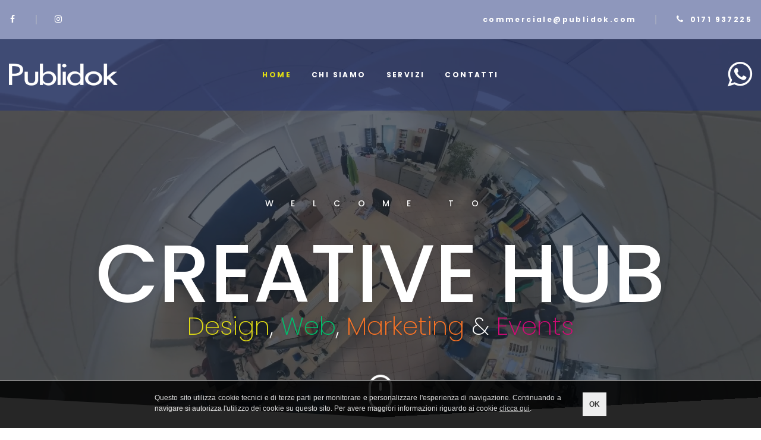

--- FILE ---
content_type: text/html; charset=UTF-8
request_url: https://www.publidok.com/
body_size: 5975
content:
<!DOCTYPE html>
<html class="no-js">
<head>
	<title>Publidok | Web Agency - Grafica - Stampa</title>
<meta charset="utf-8">
<meta name="description" content="Publidok - Realizzazione siti web, biglietti da visita, loghi, striscioni.">
<meta name="viewport" content="width=device-width, initial-scale=1, shrink-to-fit=no">
<!-- Place favicon.ico and apple-touch-icon.png in the root directory -->
<link rel="icon" href="/img/favicon.png" type="image/png">

<link rel="stylesheet" href="css/bootstrap.min.css">
<link rel="stylesheet" href="css/animations.css">
<link rel="stylesheet" href="css/font-awesome.css">
<link rel="stylesheet" href="css/main.css?3" class="color-switcher-link">
<!-- <script src="js/vendor/modernizr-2.6.2.min.js"></script> -->

<!-- COOKIE BANNER -->
<script type="text/javascript" src="https://s.publidok.com/cookie.js"></script>
  <style>
    @media only screen and (max-width: 767px){
      .page_topline{
        display: none;
      }
      .flex-active-slide{
        height: 100vh!important;
      }
      .embed-responsive{
        position: static!important;
      }
      .page_header .row{
        flex-wrap: nowrap!important;
      }
      .flexslider-bottom:before,
      .flexslider-bottom:after {
        content: none
      }
      .flexslider-overlay{
        height: 100vh;
        position: relative;
      }
      .no-js .slides > li:first-child {
          display: block;
          height: 100vh;
      }
      .title-mobile{
        position: absolute;
        top: 50%;
        transform: translateY(-50%);
        z-index: 3;
      }
    }
  </style>
</head>
<body>
	<!-- wrappers for visual page editor and boxed version of template -->
	<div id="canvas">
		<div id="box_wrapper">
			<!-- template sections -->
			<!--topline section visible only on small screens|-->
<div class="header_absolute s-pb-30">
	<!--topline section visible only on small screens|-->
	<section class="page_topline ds c-my-10 s-py-15 small-text d-none d-lg-block">
		<div class="container-fluid">
			<div class="row align-items-center">
				<div class="col-md-6 text-center text-lg-left">
					<ul class="top-includes border-divided">
						<li>						
							<a href="https://www.facebook.com/publidok/" target="_blank" class="fa fa-facebook color-light" title="facebook"></a>
						</li>
						<li>
							<a href="https://www.instagram.com/publidok/" target="_blank" class="fa fa-instagram color-light" title="instgram"></a>
						</li>
					</ul>
				</div>
				<div class="col-md-6 text-center text-lg-right">
					<ul class="top-includes border-divided">
				 		<li>
							<a href="/cdn-cgi/l/email-protection#ccafa3a1a1a9beafa5ada0a98cbcb9aea0a5a8a3a7e2afa3a1" class="header-mail">
								<!-- <i class="fa fa-mail-reply"></i>  -->
								<span class="__cf_email__" data-cfemail="d0b3bfbdbdb5a2b3b9b1bcb590a0a5b2bcb9b4bfbbfeb3bfbd">[email&#160;protected]</span>
							</a>
						</li>
						<li>
							<i class="fa fa-phone color-darkgrey px-1"></i>
							<span class="color-light">
								<a href="tel:0171937225">
									0171 937225
								</a>
							</span>
						</li>
					</ul>
				</div>
			</div>
		</div>
	</section>
	<!--eof topline-->

	<header class="page_header ds">
		<div class="container-fluid">
			<div class="row align-items-center">
				<div class="col-xl-2 col-lg-3 col-9">
					<a href="./" class="logo text-center">
						<img src="images/logo.png" alt="">
					</a>
				</div>
				<div class="col-xl-8 col-lg-6 col-1 text-sm-center">
					<!-- main nav start -->
					<nav class="top-nav">
						<ul class="nav sf-menu">
							<li>
								<!-- <a href="index.php">Home</a> -->
								<a href="#home" onclick="openMenu(document.getElementById('menu'))">Home</a>
							</li>
							<li>
								<!-- <a href="chi-siamo.php">Chi Siamo</a> -->
								<a href="#about" onclick="openMenu(document.getElementById('menu'))">Chi Siamo</a>
							</li>
							<li>
								<!-- <a href="servizi.php">Servizi</a> -->
								<a href="#services" onclick="openMenu(document.getElementById('menu'))">Servizi</a>
								<!-- <ul>
									<li>
										<a href="servizio.php?id_servizio=1.php">Grafica</a>
									</li>
									<li>
										<a href="servizio.php?id_servizio=2.php">Sviluppo web</a>
									</li>
									<li>
										<a href="servizio.php?id_servizio=3.php">Gestionali</a>
									</li>
									<li>
										<a href="servizio.php?id_servizio=4.php">Digital & Social media</a>
									</li>
									<li>
										<a href="servizio.php?id_servizio=5.php">Marketing & Email Marketing</a>
									</li>
									<li>
										<a href="servizio.php?id_servizio=6.php">Events</a>
									</li>
									<li>
										<a href="servizio.php?id_servizio=7.php">Wedding</a>
									</li>
									<li>
										<a href="servizio.php?id_servizio=8.php">Shooting</a>
									</li>
									<li>
										<a href="servizio.php?id_servizio=9.php">Gadget</a>
									</li>
								</ul> -->
							</li>
							<!-- blog -->
							<!-- gallery -->
							<li>
								<!-- <a href="contatti.php">Contatti</a> -->
								<a href="#contatti" onclick="openMenu(document.getElementById('menu'))">Contatti</a>
							</li>
						</ul>
					</nav>
					<!-- eof main nav -->
				</div>
				<div class="col-xl-2 col-lg-3 text-lg-right d-none d-lg-block">
					<div class="header_phone">
						<a href="https://web.whatsapp.com/send?phone=+390171937225" target="_blank">
							<i class="fa fa-whatsapp color-light" style="font-size: xxx-large"></i>
						</a>
					</div>
				</div>
				<div class="col-2 d-block d-lg-none">
					<span class="toggle_menu" id="menu" onclick="openMenu(this)">
						<span></span>
					</span>
				</div>
			</div>
		</div>
		<!-- header toggler -->
  </header>
</div>			<section class="page_slider main_slider" id="home">
				<div class="flexslider" data-nav="false" data-dots="false">
					<ul class="slides">
						<li class="ds text-center slide1">
							<span class="flexslider-overlay"></span>
							<span class="embed-responsive embed-responsive-16by9">
								<video playsinline autoplay muted loop>
                	<source src="images/banner/ufficio.mp4" type="video/mp4">
              	</video>
							</span>
							<div class="container-fluid title-mobile">
								<div class="row">
									<div class="col-12 itro_slider">
										<div class="intro_layers_wrapper">
											<div class="intro_layers">
												<div class="intro_layer" data-animation="fadeIn">
													<p class="text-uppercase intro_after_featured_word">welcome to</p>
												</div>
												<div class="intro_layer" data-animation="slideRight">
													<h2 class="text-uppercase intro_featured_word">
														Creative Hub
													</h2>
												</div>
												<div class="intro_layer" data-animation="fadeIn">
													<h3 class="intro_before_featured_word">
														<span class="color-main2">Design</span>,
														<span class="color-main3">Web</span>,
														<span class="color-main4">Marketing</span> &
														<span class="color-main5">Events</span>
													</h3>
												</div>
												<!-- <div class="intro_layer page-bottom" data-animation="expandUp">
													<a class="btn btn-maincolor" href="about.html">Get Started</a>
												</div> -->
											</div>
											<!-- eof .intro_layers -->
										</div>
										<!-- eof .intro_layers_wrapper -->
									</div>
									<!-- eof .col-* -->
								</div>
								<!-- eof .row -->
							</div>
							<!-- eof .container -->
						</li>
					</ul>
				</div>
				<!-- eof flexslider -->
				<div class="flexslider-bottom d-block">
					<a href="#about" class="mouse-button animated floating"></a>
				</div>
			</section>
			<section class="s-pt-30 s-pt-lg-50 s-pt-xl-25 ls about-home" id="about">
				<div class="divider-5 d-none d-xl-block"></div>
				<div class="container">
					<div class="row">
						<div class="col-md-10 offset-md-1 col-lg-8 offset-lg-2">
							<div class="main-content text-center">
								<h5 class="color-main">
									Se tu puoi immaginarlo noi possiamo comunicarlo.
								</h5>
								<p class="color-main">
									Comunicare bene non è solo avere qualcosa da dire, è farsi ascoltare. Noi sappiamo come farlo: unendo <strong>creatività</strong>, <strong>strategia</strong> e <strong>problem solving</strong>, trasformiamo ogni sfida in un’opportunità di crescita concreta per il tuo brand. 
								</p>
								<!-- <div>
									<button type="button" class="btn btn-outline-maincolor">Get Started</button>
								</div> -->
							</div>
						</div>
					</div>
				</div>
				<div class="divider-10 d-block d-sm-none"></div>
			</section>
			<section class="s-pt-30 s-pb-50 service-item2 ls animate" id="services" data-animation="fadeInUp">
				<div class="container">
					<div class="row c-mb-50 c-mb-md-60">
						<div class="d-none d-lg-block divider-20"></div>
						<div class="col-12 col-md-6 col-lg-4">
							<div class="vertical-item text-center">
								<div class="item-media">
									<img src="images/service/icons/grafica.png" alt="">
								</div>
								<div class="item-content">
									<h6>
										Grafica
										<!--<a href="service-single1.html" class="color-main">Grafica</a>-->
									</h6>
									<p class="color-main">Diamo forma alle tue idee con design unici e stampe professionali.</p>
								</div>
							</div>
						</div>
						<!-- .col-* -->
						<div class="col-12 col-md-6 col-lg-4">
							<div class="vertical-item text-center">
								<div class="item-media">
									<img src="images/service/icons/sviluppo.png" alt="">
								</div>
								<div class="item-content">
									<h6>
										Sviluppo web
										<!--<a href="service-single1.html" class="color-main">Sviluppo web</a>-->
									</h6>
									<p class="color-main">Costruiamo siti web performanti e su misura per il tuo business.</p>
								</div>
							</div>
						</div>
						<!-- .col-* -->
						<div class="col-12 col-md-6 col-lg-4">
							<div class="vertical-item text-center">
								<div class="item-media">
									<img src="images/service/icons/gestionali.png" alt="">
								</div>
								<div class="item-content">
									<h6>
										Gestionali
										<!--<a href="service-single1.html" class="color-main">Gestionali</a>-->
									</h6>
									<p class="color-main">Sviluppiamo gestionali smart per un'organizzazione aziendale efficace.</p>
								</div>
							</div>
						</div>
						<!-- .col-* -->
						<div class="col-12 col-md-6 col-lg-4">
							<div class="vertical-item text-center">
								<div class="item-media">
									<img src="images/service/icons/social.png" alt="">
								</div>
								<div class="item-content">
									<h6>
										Digital & Social media
										<!--<a href="service-single1.html" class="color-main">Digital & Social media</a>-->
									</h6>
									<p class="color-main">Creiamo strategie digitali e social per potenziare la tua presenza online.</p>
								</div>
							</div>
						</div>
						<!-- .col-* -->
						<div class="col-12 col-md-6 col-lg-4">
							<div class="vertical-item text-center">
								<div class="item-media">
									<img src="images/service/icons/marketing.png" alt="">
								</div>
								<div class="item-content">
									<h6>
										Marketing & Email Marketing
										<!--<a href="service-single1.html" class="color-main">Marketing & Email Marketing</a>-->
									</h6>
									<p class="color-main">Pianifichiamo strategie di marketing e newsletter per risultati concreti.</p>
								</div>
							</div>
						</div>
						<!-- .col-* -->
						<div class="col-12 col-md-6 col-lg-4">
							<div class="vertical-item text-center">
								<div class="item-media">
									<img src="images/service/icons/events.png" alt="">
								</div>
								<div class="item-content">
									<h6>
										Events
										<!--<a href="service-single1.html" class="color-main">Events</a>-->
									</h6>
									<p class="color-main">Organizziamo e coordiniamo eventi personalizzati che fanno davvero la differenza.</p>
								</div>
							</div>
						</div>
						<!-- .col-* -->
						<div class="col-12 col-md-6 col-lg-4">
							<div class="vertical-item text-center">
								<div class="item-media">
									<img src="images/service/icons/wedding.png" alt="">
								</div>
								<div class="item-content">
									<h6>
										Wedding
										<!--<a href="service-single1.html" class="color-main">Wedding</a>-->
									</h6>
									<p class="color-main">Personalizziamo ogni dettaglio della tua wedding suite.</p>
								</div>
							</div>
						</div>
						<!-- .col-* -->
						<div class="col-12 col-md-6 col-lg-4">
							<div class="vertical-item text-center">
								<div class="item-media">
									<img src="images/service/icons/shooting.png" alt="">
								</div>
								<div class="item-content">
									<h6>
										Shooting
										<!--<a href="service-single1.html" class="color-main">Shooting</a>-->
									</h6>
									<p class="color-main">Raccontiamo il tuo brand attraverso contenuti visivi che emozionano.</p>
								</div>
							</div>
						</div>
						<!-- .col-* -->
						<div class="col-12 col-md-6 col-lg-4">
							<div class="vertical-item text-center">
								<div class="item-media">
									<img src="images/service/icons/gadget.png" alt="">
								</div>
								<div class="item-content">
									<h6>
										Gadget
										<!--<a href="service-single1.html" class="color-main">Gadget</a>-->
									</h6>
									<p class="color-main">Realizziamo gadget con stampa di qualità per ogni tua esigenza promozionale.</p>
								</div>
							</div>
						</div>
					</div>
					<div class="pink-line text-center">
						<!-- <img src="img/pink_line_big.png" alt=""> -->
					</div>
				</div>
			</section>
			<section class="s-pt-50 ds process-part skew_right s-parallax top_white_line_big overflow-visible" id="steps">
				<div class="container">
					<div class="row align-items-center c-mb-20 c-mb-lg-60">
						<div class="col-12 col-lg-4">
							<div class="step-left-part text-right">
								<h2 class="step-title">
									<span class="color-main4">01</span>Strategia</h2>
							</div>
						</div>
						<div class="col-12 col-lg-4">
							<div class="step-center-part text-center">
								<img src="images/step_img_1.jpg" alt="">
							</div>
						</div>
						<div class="col-12 col-lg-4">
							<div class="step-right-part">
								<p class="step-text text-light">Analizziamo il tuo brand e definiamo una strategia chiara e mirata, per raggiungere i tuoi obiettivi con un piano d’azione efficace.</p>
							</div>
						</div>
					</div>
					<div class="row align-items-center right c-mb-20 c-mb-lg-60">
						<div class="col-12 col-lg-4  order-lg-3">
							<div class="step-left-part">
								<h2 class="step-title color1">
									<span class="color-main2">02</span>Design</h2>
							</div>
						</div>
						<div class="col-12 col-lg-4 order-lg-2">
							<div class="step-center-part text-center">
								<img src="images/step_img_2.jpg" alt="">
							</div>
						</div>
						<div class="col-12 col-lg-4 order-lg-1 text-right">
							<div class="step-right-part ">
								<p class="step-text text-light">Traduciamo la strategia in un’identità visiva accattivante, progettando elementi grafici e creativi che parlano direttamente al tuo pubblico.</p>
							</div>
						</div>
					</div>
					<div class="row align-items-center c-mb-20 c-mb-lg-60">
						<div class="col-12 col-lg-4">
							<div class="step-left-part text-right part3">
								<h2 class="step-title">
									<span class="color-main3">03</span>Sviluppo</h2>
							</div>
						</div>
						<div class="col-12 col-lg-4">
							<div class="step-center-part text-center">
								<img src="images/step_img_3.jpg" alt="">
							</div>
						</div>
						<div class="col-12 col-lg-4">
							<div class="step-right-part">
								<p class="step-text text-light">Realizziamo tecnicamente il tuo progetto, combinando innovazione e precisione per dar vita a soluzioni digitali funzionali e performanti.</p>
							</div>
						</div>
					</div>
					<div class="row align-items-center right c-mb-20 c-mb-lg-60">
						<div class="col-12 col-lg-4  order-lg-3">
							<div class="step-left-part part4">
								<h2 class="step-title color1">
									<span class="color-main5">04</span>Supporto</h2>
							</div>
						</div>
						<div class="col-12 col-lg-4 order-lg-2">
							<div class="step-center-part text-center last">
								<img src="images/step_img_2.jpg" alt="">
							</div>
						</div>
						<div class="col-12 col-lg-4 order-lg-1 text-right">
							<div class="step-right-part ">
								<p class="step-text text-light">Ti accompagniamo durante tutta l’evoluzione del progetto, con un supporto costante e aggiornamenti mirati per mantenere le performance sempre al top.</p>
							</div>
						</div>
					</div>
					<!-- <div class=" white-button text-center">
						<a class="btn white-btn color-main" href="servizi.php">I nostri servizi</a>
					</div> -->
				</div>
			</section>
			<section class="s-pt-130 s-pt-md-50 s-pb-100 s-pt-lg-30 s-pb-lg-75 ls text-section pb-5 teaser-contact-icon main-icon s-parallax" id="contatti">
				<div class="container pb-0">
					<div class="row">
						<div class="text-center col-md-12 justify-content-center text-block">
							<div class="content">
								<h1 class="color-main">
									Pronto a partire?
								</h1>
								<p class="color-main">
									Realizziamo insieme il tuo progetto per portare il tuo business al livello successivo.
								</p>
							</div>
							<!-- <img src="img/vertical_line.png" alt=""> -->
							<!-- <div>
								<a href="Contatti" class="btn btn-outline-maincolor">Contattaci!</a>
							</div> -->
						</div>
					</div>
				</div>
				<div class="container">
					<!-- Form Area Start -->
					<form id="contact-form" name="contact_form" class="contact-form" action="contatti2.php" method="POST">
            <div class="row clearfix">
              <div class="col-md-12">
                <div class="form-group">
                  <input type="text" name="first_name" id="name" class="form-control mb-0" value="" placeholder="Nome e Cognome*">
                </div>
              </div>
              <div class="col-md-6 pr-md-0">
                <div class="form-group">
                  <input type="email" name="email" id="email" class="form-control mb-0" value="" placeholder="Email*">
                </div>
              </div>
              <div class="col-md-6 pl-md-0">
                <div class="form-group">
                  <input type="text" name="phone" id="phone" class="form-control mb-0" value="" placeholder="Numero di Telefono">
                </div>
              </div>
              <div class="col-md-12">
                <div class="form-group">
                  <input type="text" name="subject" id="subject" class="form-control mb-0" value="" placeholder="Oggetto">
                </div>
              </div>
              <div class="col-md-12">
                <div class="form-group">
                  <textarea name="message" id="message" class="form-control mb-0" rows="7" placeholder="Messaggio*"></textarea>
                </div>
              </div>
              <div class="col-md-12">
                <div class="form-group">
                  <input type="checkbox" name="privacy" id="contact-privacy" class="d-none">
                  <label for="contact-privacy">Accetto l'informativa sulla <a href="privacy.php" class="privacy">privacy</a></label>
                </div>
              </div>
              <div class="form-group text-left col-md-4 mb-0">
                <!-- <input id="form_botcheck" name="form_botcheck" class="form-control" type="hidden" value="">
                <button class="theme-btn br-10" type="submit" data-loading-text="Please wait...">Invia</button> -->
                <button class="g-recaptcha theme-btn br-10" type="submit" data-sitekey="6Lcwmb8bAAAAAAxY-RQYz42riZ-pm5IHMeZw4DO1" data-callback="onSubmit">Invia</button>
              </div>
                          </div>
          </form>
          				</div>
				<div class="container">
					<div class="divider-10 d-none d-xl-block"></div>
					<div class="row c-mb-50 c-mb-lg-0">
						<div class="col-lg-4 text-center">
							<div class="border-icon">
								<div class="teaser-icon">
									<img src="images/icon1.png" alt="">
								</div>
							</div>
							<h6>
								Chiamaci
							</h6>
							<p>
								<a href="tel:0171937225">0171 937225</a>
							</p>
						</div>
						<div class="col-lg-4 text-center">
							<div class="border-icon">
								<div class="teaser-icon">
									<img src="images/icon3.png" alt="">
								</div>
							</div>
							<h6>
								Scrivici
							</h6>
							<p>
								<a href="/cdn-cgi/l/email-protection#55363a383830363c34393015252037393c313a3e7b363a38"><span class="__cf_email__" data-cfemail="44272b29292136272d25282104343126282d202b2f6a272b29">[email&#160;protected]</span></a>
							</p>
						</div>
						<div class="col-lg-4 text-center">
							<div class="border-icon">
								<div class="teaser-icon">
									<img src="images/icon2.png" alt="">
								</div>
							</div>
							<h6>
								Dove siamo
							</h6>
							<p class="color-main">
								<a href="https://maps.app.goo.gl/Xha284Wv7SaFQsNv6" target="_blank">Via Po 2 - 12022 Busca (CN)</a>
							</p>
						</div>
					</div>
				</div>
			</section>
			<footer class="page_footer corner-footer ds s-pt-30 s-pb-0 s-pb-lg-10 s-pb-xl-50 c-gutter-60 s-parallax">
	<div class="container">
		<div class="container">
			<div class="row">
				<div class="divider-20 d-none d-xl-block"></div>
				<div class="col-md-12 mt-4 text-center" data-animation="fadeInUp">
					<div class="widget widget_social_buttons row justify-content-center">
						<!-- <img src="/img/publidok-sites/mosca-bianca.png" class="col-2" alt="mosca bianca"> -->
						<img src="/img/publidok-sites/publidok-events.png" class="col-md-2 col-4 product-logo" alt="publidokevents">
						<a href="https://www.publigest.it/" class="image-link" title="Publigest - fatturazione elettronica" target="_blank"><img src="/img/publidok-sites/publigest.png" class="col-md-2 col-4 product-logo" alt="publigest"></a>
						<a href="https://www.publiufficio.com/" class="image-link" title="Vendita online articoli per ufficio - Cancelleria online - Prodotti per ufficio - Carta A4 risme | Publiufficio" target="_blank"><img src="/img/publidok-sites/publiufficio.png" class="col-md-2 col-4 product-logo" alt="publiufficio"></a>
						<a href="https://www.oikia.it/" class="image-link" title="Case in vendita - oikia.it" target="_blank"><img src="/img/publidok-sites/oikia.png" class="col-md-2 col-4 product-logo" alt="oikia"></a>
						<a href="https://vivix.it/" class="image-link" title="VIVIX - i necrologi dei tuoi cari defunti" target="_blank"><img src="/img/publidok-sites/vivix.png" class="col-md-2 col-4 product-logo" alt="vivix"></a>
					</div>
					<img src="images/logo-footer.png" alt="">
					<!-- <img class="margin-negative" src="images//logo.png" alt=""> -->
					<div class="widget widget_social_buttons">
						<a href="https://www.facebook.com/publidok/" class="fa fa-facebook color-light" target="_blank" title="facebook"></a>
						<a href="https://www.instagram.com/publidok/" class="fa fa-instagram color-light" target="_blank" title="twitter"></a>
						<a href="https://it.linkedin.com/company/publidok" class="fa fa-linkedin color-light" target="_blank" title="linkedin"></a>
					</div>
				</div>
			</div>
		</div>
	</div>
</footer>
<section class="page_copyright light-copy cs s-py-20 s-py-lg-5 s-parallax copyright">
	<div class="container">
		<div class="row align-items-center">
			<div class="divider-20 d-none d-lg-block"></div>
			<div class="col-md-12 text-center">
				<p class="color-main">
					&copy;Copyright <span class="copyright_year">2024</span>. Tutti i diritti riservati. P.IVA 09705620962
				</p>
			</div>
			<div class="divider-20 d-none d-lg-block"></div>
		</div>
	</div>
</section>		</div>
		<!-- eof #box_wrapper -->
	</div>
	<!-- eof #canvas -->
  <script data-cfasync="false" src="/cdn-cgi/scripts/5c5dd728/cloudflare-static/email-decode.min.js"></script><script src="https://www.google.com/recaptcha/api.js"></script>
	<script>
		function onSubmit(token) {
		  var form = document.getElementById("contact-form");
		  if (form.checkValidity()) {
		    form.submit();
		  } else {
		    grecaptcha.reset();
		    form.reportValidity();
		  }
		}
	</script>
	<script src="js/compressed.js"></script>
<script src="js/main.js"></script><script defer src="https://static.cloudflareinsights.com/beacon.min.js/vcd15cbe7772f49c399c6a5babf22c1241717689176015" integrity="sha512-ZpsOmlRQV6y907TI0dKBHq9Md29nnaEIPlkf84rnaERnq6zvWvPUqr2ft8M1aS28oN72PdrCzSjY4U6VaAw1EQ==" data-cf-beacon='{"version":"2024.11.0","token":"9727a04995294b9590cbe3615e03d789","r":1,"server_timing":{"name":{"cfCacheStatus":true,"cfEdge":true,"cfExtPri":true,"cfL4":true,"cfOrigin":true,"cfSpeedBrain":true},"location_startswith":null}}' crossorigin="anonymous"></script>
</body>
</html>

--- FILE ---
content_type: text/html; charset=utf-8
request_url: https://www.google.com/recaptcha/api2/anchor?ar=1&k=6Lcwmb8bAAAAAAxY-RQYz42riZ-pm5IHMeZw4DO1&co=aHR0cHM6Ly93d3cucHVibGlkb2suY29tOjQ0Mw..&hl=en&v=7gg7H51Q-naNfhmCP3_R47ho&size=invisible&anchor-ms=20000&execute-ms=30000&cb=tw4qkrrxko1c
body_size: 48595
content:
<!DOCTYPE HTML><html dir="ltr" lang="en"><head><meta http-equiv="Content-Type" content="text/html; charset=UTF-8">
<meta http-equiv="X-UA-Compatible" content="IE=edge">
<title>reCAPTCHA</title>
<style type="text/css">
/* cyrillic-ext */
@font-face {
  font-family: 'Roboto';
  font-style: normal;
  font-weight: 400;
  font-stretch: 100%;
  src: url(//fonts.gstatic.com/s/roboto/v48/KFO7CnqEu92Fr1ME7kSn66aGLdTylUAMa3GUBHMdazTgWw.woff2) format('woff2');
  unicode-range: U+0460-052F, U+1C80-1C8A, U+20B4, U+2DE0-2DFF, U+A640-A69F, U+FE2E-FE2F;
}
/* cyrillic */
@font-face {
  font-family: 'Roboto';
  font-style: normal;
  font-weight: 400;
  font-stretch: 100%;
  src: url(//fonts.gstatic.com/s/roboto/v48/KFO7CnqEu92Fr1ME7kSn66aGLdTylUAMa3iUBHMdazTgWw.woff2) format('woff2');
  unicode-range: U+0301, U+0400-045F, U+0490-0491, U+04B0-04B1, U+2116;
}
/* greek-ext */
@font-face {
  font-family: 'Roboto';
  font-style: normal;
  font-weight: 400;
  font-stretch: 100%;
  src: url(//fonts.gstatic.com/s/roboto/v48/KFO7CnqEu92Fr1ME7kSn66aGLdTylUAMa3CUBHMdazTgWw.woff2) format('woff2');
  unicode-range: U+1F00-1FFF;
}
/* greek */
@font-face {
  font-family: 'Roboto';
  font-style: normal;
  font-weight: 400;
  font-stretch: 100%;
  src: url(//fonts.gstatic.com/s/roboto/v48/KFO7CnqEu92Fr1ME7kSn66aGLdTylUAMa3-UBHMdazTgWw.woff2) format('woff2');
  unicode-range: U+0370-0377, U+037A-037F, U+0384-038A, U+038C, U+038E-03A1, U+03A3-03FF;
}
/* math */
@font-face {
  font-family: 'Roboto';
  font-style: normal;
  font-weight: 400;
  font-stretch: 100%;
  src: url(//fonts.gstatic.com/s/roboto/v48/KFO7CnqEu92Fr1ME7kSn66aGLdTylUAMawCUBHMdazTgWw.woff2) format('woff2');
  unicode-range: U+0302-0303, U+0305, U+0307-0308, U+0310, U+0312, U+0315, U+031A, U+0326-0327, U+032C, U+032F-0330, U+0332-0333, U+0338, U+033A, U+0346, U+034D, U+0391-03A1, U+03A3-03A9, U+03B1-03C9, U+03D1, U+03D5-03D6, U+03F0-03F1, U+03F4-03F5, U+2016-2017, U+2034-2038, U+203C, U+2040, U+2043, U+2047, U+2050, U+2057, U+205F, U+2070-2071, U+2074-208E, U+2090-209C, U+20D0-20DC, U+20E1, U+20E5-20EF, U+2100-2112, U+2114-2115, U+2117-2121, U+2123-214F, U+2190, U+2192, U+2194-21AE, U+21B0-21E5, U+21F1-21F2, U+21F4-2211, U+2213-2214, U+2216-22FF, U+2308-230B, U+2310, U+2319, U+231C-2321, U+2336-237A, U+237C, U+2395, U+239B-23B7, U+23D0, U+23DC-23E1, U+2474-2475, U+25AF, U+25B3, U+25B7, U+25BD, U+25C1, U+25CA, U+25CC, U+25FB, U+266D-266F, U+27C0-27FF, U+2900-2AFF, U+2B0E-2B11, U+2B30-2B4C, U+2BFE, U+3030, U+FF5B, U+FF5D, U+1D400-1D7FF, U+1EE00-1EEFF;
}
/* symbols */
@font-face {
  font-family: 'Roboto';
  font-style: normal;
  font-weight: 400;
  font-stretch: 100%;
  src: url(//fonts.gstatic.com/s/roboto/v48/KFO7CnqEu92Fr1ME7kSn66aGLdTylUAMaxKUBHMdazTgWw.woff2) format('woff2');
  unicode-range: U+0001-000C, U+000E-001F, U+007F-009F, U+20DD-20E0, U+20E2-20E4, U+2150-218F, U+2190, U+2192, U+2194-2199, U+21AF, U+21E6-21F0, U+21F3, U+2218-2219, U+2299, U+22C4-22C6, U+2300-243F, U+2440-244A, U+2460-24FF, U+25A0-27BF, U+2800-28FF, U+2921-2922, U+2981, U+29BF, U+29EB, U+2B00-2BFF, U+4DC0-4DFF, U+FFF9-FFFB, U+10140-1018E, U+10190-1019C, U+101A0, U+101D0-101FD, U+102E0-102FB, U+10E60-10E7E, U+1D2C0-1D2D3, U+1D2E0-1D37F, U+1F000-1F0FF, U+1F100-1F1AD, U+1F1E6-1F1FF, U+1F30D-1F30F, U+1F315, U+1F31C, U+1F31E, U+1F320-1F32C, U+1F336, U+1F378, U+1F37D, U+1F382, U+1F393-1F39F, U+1F3A7-1F3A8, U+1F3AC-1F3AF, U+1F3C2, U+1F3C4-1F3C6, U+1F3CA-1F3CE, U+1F3D4-1F3E0, U+1F3ED, U+1F3F1-1F3F3, U+1F3F5-1F3F7, U+1F408, U+1F415, U+1F41F, U+1F426, U+1F43F, U+1F441-1F442, U+1F444, U+1F446-1F449, U+1F44C-1F44E, U+1F453, U+1F46A, U+1F47D, U+1F4A3, U+1F4B0, U+1F4B3, U+1F4B9, U+1F4BB, U+1F4BF, U+1F4C8-1F4CB, U+1F4D6, U+1F4DA, U+1F4DF, U+1F4E3-1F4E6, U+1F4EA-1F4ED, U+1F4F7, U+1F4F9-1F4FB, U+1F4FD-1F4FE, U+1F503, U+1F507-1F50B, U+1F50D, U+1F512-1F513, U+1F53E-1F54A, U+1F54F-1F5FA, U+1F610, U+1F650-1F67F, U+1F687, U+1F68D, U+1F691, U+1F694, U+1F698, U+1F6AD, U+1F6B2, U+1F6B9-1F6BA, U+1F6BC, U+1F6C6-1F6CF, U+1F6D3-1F6D7, U+1F6E0-1F6EA, U+1F6F0-1F6F3, U+1F6F7-1F6FC, U+1F700-1F7FF, U+1F800-1F80B, U+1F810-1F847, U+1F850-1F859, U+1F860-1F887, U+1F890-1F8AD, U+1F8B0-1F8BB, U+1F8C0-1F8C1, U+1F900-1F90B, U+1F93B, U+1F946, U+1F984, U+1F996, U+1F9E9, U+1FA00-1FA6F, U+1FA70-1FA7C, U+1FA80-1FA89, U+1FA8F-1FAC6, U+1FACE-1FADC, U+1FADF-1FAE9, U+1FAF0-1FAF8, U+1FB00-1FBFF;
}
/* vietnamese */
@font-face {
  font-family: 'Roboto';
  font-style: normal;
  font-weight: 400;
  font-stretch: 100%;
  src: url(//fonts.gstatic.com/s/roboto/v48/KFO7CnqEu92Fr1ME7kSn66aGLdTylUAMa3OUBHMdazTgWw.woff2) format('woff2');
  unicode-range: U+0102-0103, U+0110-0111, U+0128-0129, U+0168-0169, U+01A0-01A1, U+01AF-01B0, U+0300-0301, U+0303-0304, U+0308-0309, U+0323, U+0329, U+1EA0-1EF9, U+20AB;
}
/* latin-ext */
@font-face {
  font-family: 'Roboto';
  font-style: normal;
  font-weight: 400;
  font-stretch: 100%;
  src: url(//fonts.gstatic.com/s/roboto/v48/KFO7CnqEu92Fr1ME7kSn66aGLdTylUAMa3KUBHMdazTgWw.woff2) format('woff2');
  unicode-range: U+0100-02BA, U+02BD-02C5, U+02C7-02CC, U+02CE-02D7, U+02DD-02FF, U+0304, U+0308, U+0329, U+1D00-1DBF, U+1E00-1E9F, U+1EF2-1EFF, U+2020, U+20A0-20AB, U+20AD-20C0, U+2113, U+2C60-2C7F, U+A720-A7FF;
}
/* latin */
@font-face {
  font-family: 'Roboto';
  font-style: normal;
  font-weight: 400;
  font-stretch: 100%;
  src: url(//fonts.gstatic.com/s/roboto/v48/KFO7CnqEu92Fr1ME7kSn66aGLdTylUAMa3yUBHMdazQ.woff2) format('woff2');
  unicode-range: U+0000-00FF, U+0131, U+0152-0153, U+02BB-02BC, U+02C6, U+02DA, U+02DC, U+0304, U+0308, U+0329, U+2000-206F, U+20AC, U+2122, U+2191, U+2193, U+2212, U+2215, U+FEFF, U+FFFD;
}
/* cyrillic-ext */
@font-face {
  font-family: 'Roboto';
  font-style: normal;
  font-weight: 500;
  font-stretch: 100%;
  src: url(//fonts.gstatic.com/s/roboto/v48/KFO7CnqEu92Fr1ME7kSn66aGLdTylUAMa3GUBHMdazTgWw.woff2) format('woff2');
  unicode-range: U+0460-052F, U+1C80-1C8A, U+20B4, U+2DE0-2DFF, U+A640-A69F, U+FE2E-FE2F;
}
/* cyrillic */
@font-face {
  font-family: 'Roboto';
  font-style: normal;
  font-weight: 500;
  font-stretch: 100%;
  src: url(//fonts.gstatic.com/s/roboto/v48/KFO7CnqEu92Fr1ME7kSn66aGLdTylUAMa3iUBHMdazTgWw.woff2) format('woff2');
  unicode-range: U+0301, U+0400-045F, U+0490-0491, U+04B0-04B1, U+2116;
}
/* greek-ext */
@font-face {
  font-family: 'Roboto';
  font-style: normal;
  font-weight: 500;
  font-stretch: 100%;
  src: url(//fonts.gstatic.com/s/roboto/v48/KFO7CnqEu92Fr1ME7kSn66aGLdTylUAMa3CUBHMdazTgWw.woff2) format('woff2');
  unicode-range: U+1F00-1FFF;
}
/* greek */
@font-face {
  font-family: 'Roboto';
  font-style: normal;
  font-weight: 500;
  font-stretch: 100%;
  src: url(//fonts.gstatic.com/s/roboto/v48/KFO7CnqEu92Fr1ME7kSn66aGLdTylUAMa3-UBHMdazTgWw.woff2) format('woff2');
  unicode-range: U+0370-0377, U+037A-037F, U+0384-038A, U+038C, U+038E-03A1, U+03A3-03FF;
}
/* math */
@font-face {
  font-family: 'Roboto';
  font-style: normal;
  font-weight: 500;
  font-stretch: 100%;
  src: url(//fonts.gstatic.com/s/roboto/v48/KFO7CnqEu92Fr1ME7kSn66aGLdTylUAMawCUBHMdazTgWw.woff2) format('woff2');
  unicode-range: U+0302-0303, U+0305, U+0307-0308, U+0310, U+0312, U+0315, U+031A, U+0326-0327, U+032C, U+032F-0330, U+0332-0333, U+0338, U+033A, U+0346, U+034D, U+0391-03A1, U+03A3-03A9, U+03B1-03C9, U+03D1, U+03D5-03D6, U+03F0-03F1, U+03F4-03F5, U+2016-2017, U+2034-2038, U+203C, U+2040, U+2043, U+2047, U+2050, U+2057, U+205F, U+2070-2071, U+2074-208E, U+2090-209C, U+20D0-20DC, U+20E1, U+20E5-20EF, U+2100-2112, U+2114-2115, U+2117-2121, U+2123-214F, U+2190, U+2192, U+2194-21AE, U+21B0-21E5, U+21F1-21F2, U+21F4-2211, U+2213-2214, U+2216-22FF, U+2308-230B, U+2310, U+2319, U+231C-2321, U+2336-237A, U+237C, U+2395, U+239B-23B7, U+23D0, U+23DC-23E1, U+2474-2475, U+25AF, U+25B3, U+25B7, U+25BD, U+25C1, U+25CA, U+25CC, U+25FB, U+266D-266F, U+27C0-27FF, U+2900-2AFF, U+2B0E-2B11, U+2B30-2B4C, U+2BFE, U+3030, U+FF5B, U+FF5D, U+1D400-1D7FF, U+1EE00-1EEFF;
}
/* symbols */
@font-face {
  font-family: 'Roboto';
  font-style: normal;
  font-weight: 500;
  font-stretch: 100%;
  src: url(//fonts.gstatic.com/s/roboto/v48/KFO7CnqEu92Fr1ME7kSn66aGLdTylUAMaxKUBHMdazTgWw.woff2) format('woff2');
  unicode-range: U+0001-000C, U+000E-001F, U+007F-009F, U+20DD-20E0, U+20E2-20E4, U+2150-218F, U+2190, U+2192, U+2194-2199, U+21AF, U+21E6-21F0, U+21F3, U+2218-2219, U+2299, U+22C4-22C6, U+2300-243F, U+2440-244A, U+2460-24FF, U+25A0-27BF, U+2800-28FF, U+2921-2922, U+2981, U+29BF, U+29EB, U+2B00-2BFF, U+4DC0-4DFF, U+FFF9-FFFB, U+10140-1018E, U+10190-1019C, U+101A0, U+101D0-101FD, U+102E0-102FB, U+10E60-10E7E, U+1D2C0-1D2D3, U+1D2E0-1D37F, U+1F000-1F0FF, U+1F100-1F1AD, U+1F1E6-1F1FF, U+1F30D-1F30F, U+1F315, U+1F31C, U+1F31E, U+1F320-1F32C, U+1F336, U+1F378, U+1F37D, U+1F382, U+1F393-1F39F, U+1F3A7-1F3A8, U+1F3AC-1F3AF, U+1F3C2, U+1F3C4-1F3C6, U+1F3CA-1F3CE, U+1F3D4-1F3E0, U+1F3ED, U+1F3F1-1F3F3, U+1F3F5-1F3F7, U+1F408, U+1F415, U+1F41F, U+1F426, U+1F43F, U+1F441-1F442, U+1F444, U+1F446-1F449, U+1F44C-1F44E, U+1F453, U+1F46A, U+1F47D, U+1F4A3, U+1F4B0, U+1F4B3, U+1F4B9, U+1F4BB, U+1F4BF, U+1F4C8-1F4CB, U+1F4D6, U+1F4DA, U+1F4DF, U+1F4E3-1F4E6, U+1F4EA-1F4ED, U+1F4F7, U+1F4F9-1F4FB, U+1F4FD-1F4FE, U+1F503, U+1F507-1F50B, U+1F50D, U+1F512-1F513, U+1F53E-1F54A, U+1F54F-1F5FA, U+1F610, U+1F650-1F67F, U+1F687, U+1F68D, U+1F691, U+1F694, U+1F698, U+1F6AD, U+1F6B2, U+1F6B9-1F6BA, U+1F6BC, U+1F6C6-1F6CF, U+1F6D3-1F6D7, U+1F6E0-1F6EA, U+1F6F0-1F6F3, U+1F6F7-1F6FC, U+1F700-1F7FF, U+1F800-1F80B, U+1F810-1F847, U+1F850-1F859, U+1F860-1F887, U+1F890-1F8AD, U+1F8B0-1F8BB, U+1F8C0-1F8C1, U+1F900-1F90B, U+1F93B, U+1F946, U+1F984, U+1F996, U+1F9E9, U+1FA00-1FA6F, U+1FA70-1FA7C, U+1FA80-1FA89, U+1FA8F-1FAC6, U+1FACE-1FADC, U+1FADF-1FAE9, U+1FAF0-1FAF8, U+1FB00-1FBFF;
}
/* vietnamese */
@font-face {
  font-family: 'Roboto';
  font-style: normal;
  font-weight: 500;
  font-stretch: 100%;
  src: url(//fonts.gstatic.com/s/roboto/v48/KFO7CnqEu92Fr1ME7kSn66aGLdTylUAMa3OUBHMdazTgWw.woff2) format('woff2');
  unicode-range: U+0102-0103, U+0110-0111, U+0128-0129, U+0168-0169, U+01A0-01A1, U+01AF-01B0, U+0300-0301, U+0303-0304, U+0308-0309, U+0323, U+0329, U+1EA0-1EF9, U+20AB;
}
/* latin-ext */
@font-face {
  font-family: 'Roboto';
  font-style: normal;
  font-weight: 500;
  font-stretch: 100%;
  src: url(//fonts.gstatic.com/s/roboto/v48/KFO7CnqEu92Fr1ME7kSn66aGLdTylUAMa3KUBHMdazTgWw.woff2) format('woff2');
  unicode-range: U+0100-02BA, U+02BD-02C5, U+02C7-02CC, U+02CE-02D7, U+02DD-02FF, U+0304, U+0308, U+0329, U+1D00-1DBF, U+1E00-1E9F, U+1EF2-1EFF, U+2020, U+20A0-20AB, U+20AD-20C0, U+2113, U+2C60-2C7F, U+A720-A7FF;
}
/* latin */
@font-face {
  font-family: 'Roboto';
  font-style: normal;
  font-weight: 500;
  font-stretch: 100%;
  src: url(//fonts.gstatic.com/s/roboto/v48/KFO7CnqEu92Fr1ME7kSn66aGLdTylUAMa3yUBHMdazQ.woff2) format('woff2');
  unicode-range: U+0000-00FF, U+0131, U+0152-0153, U+02BB-02BC, U+02C6, U+02DA, U+02DC, U+0304, U+0308, U+0329, U+2000-206F, U+20AC, U+2122, U+2191, U+2193, U+2212, U+2215, U+FEFF, U+FFFD;
}
/* cyrillic-ext */
@font-face {
  font-family: 'Roboto';
  font-style: normal;
  font-weight: 900;
  font-stretch: 100%;
  src: url(//fonts.gstatic.com/s/roboto/v48/KFO7CnqEu92Fr1ME7kSn66aGLdTylUAMa3GUBHMdazTgWw.woff2) format('woff2');
  unicode-range: U+0460-052F, U+1C80-1C8A, U+20B4, U+2DE0-2DFF, U+A640-A69F, U+FE2E-FE2F;
}
/* cyrillic */
@font-face {
  font-family: 'Roboto';
  font-style: normal;
  font-weight: 900;
  font-stretch: 100%;
  src: url(//fonts.gstatic.com/s/roboto/v48/KFO7CnqEu92Fr1ME7kSn66aGLdTylUAMa3iUBHMdazTgWw.woff2) format('woff2');
  unicode-range: U+0301, U+0400-045F, U+0490-0491, U+04B0-04B1, U+2116;
}
/* greek-ext */
@font-face {
  font-family: 'Roboto';
  font-style: normal;
  font-weight: 900;
  font-stretch: 100%;
  src: url(//fonts.gstatic.com/s/roboto/v48/KFO7CnqEu92Fr1ME7kSn66aGLdTylUAMa3CUBHMdazTgWw.woff2) format('woff2');
  unicode-range: U+1F00-1FFF;
}
/* greek */
@font-face {
  font-family: 'Roboto';
  font-style: normal;
  font-weight: 900;
  font-stretch: 100%;
  src: url(//fonts.gstatic.com/s/roboto/v48/KFO7CnqEu92Fr1ME7kSn66aGLdTylUAMa3-UBHMdazTgWw.woff2) format('woff2');
  unicode-range: U+0370-0377, U+037A-037F, U+0384-038A, U+038C, U+038E-03A1, U+03A3-03FF;
}
/* math */
@font-face {
  font-family: 'Roboto';
  font-style: normal;
  font-weight: 900;
  font-stretch: 100%;
  src: url(//fonts.gstatic.com/s/roboto/v48/KFO7CnqEu92Fr1ME7kSn66aGLdTylUAMawCUBHMdazTgWw.woff2) format('woff2');
  unicode-range: U+0302-0303, U+0305, U+0307-0308, U+0310, U+0312, U+0315, U+031A, U+0326-0327, U+032C, U+032F-0330, U+0332-0333, U+0338, U+033A, U+0346, U+034D, U+0391-03A1, U+03A3-03A9, U+03B1-03C9, U+03D1, U+03D5-03D6, U+03F0-03F1, U+03F4-03F5, U+2016-2017, U+2034-2038, U+203C, U+2040, U+2043, U+2047, U+2050, U+2057, U+205F, U+2070-2071, U+2074-208E, U+2090-209C, U+20D0-20DC, U+20E1, U+20E5-20EF, U+2100-2112, U+2114-2115, U+2117-2121, U+2123-214F, U+2190, U+2192, U+2194-21AE, U+21B0-21E5, U+21F1-21F2, U+21F4-2211, U+2213-2214, U+2216-22FF, U+2308-230B, U+2310, U+2319, U+231C-2321, U+2336-237A, U+237C, U+2395, U+239B-23B7, U+23D0, U+23DC-23E1, U+2474-2475, U+25AF, U+25B3, U+25B7, U+25BD, U+25C1, U+25CA, U+25CC, U+25FB, U+266D-266F, U+27C0-27FF, U+2900-2AFF, U+2B0E-2B11, U+2B30-2B4C, U+2BFE, U+3030, U+FF5B, U+FF5D, U+1D400-1D7FF, U+1EE00-1EEFF;
}
/* symbols */
@font-face {
  font-family: 'Roboto';
  font-style: normal;
  font-weight: 900;
  font-stretch: 100%;
  src: url(//fonts.gstatic.com/s/roboto/v48/KFO7CnqEu92Fr1ME7kSn66aGLdTylUAMaxKUBHMdazTgWw.woff2) format('woff2');
  unicode-range: U+0001-000C, U+000E-001F, U+007F-009F, U+20DD-20E0, U+20E2-20E4, U+2150-218F, U+2190, U+2192, U+2194-2199, U+21AF, U+21E6-21F0, U+21F3, U+2218-2219, U+2299, U+22C4-22C6, U+2300-243F, U+2440-244A, U+2460-24FF, U+25A0-27BF, U+2800-28FF, U+2921-2922, U+2981, U+29BF, U+29EB, U+2B00-2BFF, U+4DC0-4DFF, U+FFF9-FFFB, U+10140-1018E, U+10190-1019C, U+101A0, U+101D0-101FD, U+102E0-102FB, U+10E60-10E7E, U+1D2C0-1D2D3, U+1D2E0-1D37F, U+1F000-1F0FF, U+1F100-1F1AD, U+1F1E6-1F1FF, U+1F30D-1F30F, U+1F315, U+1F31C, U+1F31E, U+1F320-1F32C, U+1F336, U+1F378, U+1F37D, U+1F382, U+1F393-1F39F, U+1F3A7-1F3A8, U+1F3AC-1F3AF, U+1F3C2, U+1F3C4-1F3C6, U+1F3CA-1F3CE, U+1F3D4-1F3E0, U+1F3ED, U+1F3F1-1F3F3, U+1F3F5-1F3F7, U+1F408, U+1F415, U+1F41F, U+1F426, U+1F43F, U+1F441-1F442, U+1F444, U+1F446-1F449, U+1F44C-1F44E, U+1F453, U+1F46A, U+1F47D, U+1F4A3, U+1F4B0, U+1F4B3, U+1F4B9, U+1F4BB, U+1F4BF, U+1F4C8-1F4CB, U+1F4D6, U+1F4DA, U+1F4DF, U+1F4E3-1F4E6, U+1F4EA-1F4ED, U+1F4F7, U+1F4F9-1F4FB, U+1F4FD-1F4FE, U+1F503, U+1F507-1F50B, U+1F50D, U+1F512-1F513, U+1F53E-1F54A, U+1F54F-1F5FA, U+1F610, U+1F650-1F67F, U+1F687, U+1F68D, U+1F691, U+1F694, U+1F698, U+1F6AD, U+1F6B2, U+1F6B9-1F6BA, U+1F6BC, U+1F6C6-1F6CF, U+1F6D3-1F6D7, U+1F6E0-1F6EA, U+1F6F0-1F6F3, U+1F6F7-1F6FC, U+1F700-1F7FF, U+1F800-1F80B, U+1F810-1F847, U+1F850-1F859, U+1F860-1F887, U+1F890-1F8AD, U+1F8B0-1F8BB, U+1F8C0-1F8C1, U+1F900-1F90B, U+1F93B, U+1F946, U+1F984, U+1F996, U+1F9E9, U+1FA00-1FA6F, U+1FA70-1FA7C, U+1FA80-1FA89, U+1FA8F-1FAC6, U+1FACE-1FADC, U+1FADF-1FAE9, U+1FAF0-1FAF8, U+1FB00-1FBFF;
}
/* vietnamese */
@font-face {
  font-family: 'Roboto';
  font-style: normal;
  font-weight: 900;
  font-stretch: 100%;
  src: url(//fonts.gstatic.com/s/roboto/v48/KFO7CnqEu92Fr1ME7kSn66aGLdTylUAMa3OUBHMdazTgWw.woff2) format('woff2');
  unicode-range: U+0102-0103, U+0110-0111, U+0128-0129, U+0168-0169, U+01A0-01A1, U+01AF-01B0, U+0300-0301, U+0303-0304, U+0308-0309, U+0323, U+0329, U+1EA0-1EF9, U+20AB;
}
/* latin-ext */
@font-face {
  font-family: 'Roboto';
  font-style: normal;
  font-weight: 900;
  font-stretch: 100%;
  src: url(//fonts.gstatic.com/s/roboto/v48/KFO7CnqEu92Fr1ME7kSn66aGLdTylUAMa3KUBHMdazTgWw.woff2) format('woff2');
  unicode-range: U+0100-02BA, U+02BD-02C5, U+02C7-02CC, U+02CE-02D7, U+02DD-02FF, U+0304, U+0308, U+0329, U+1D00-1DBF, U+1E00-1E9F, U+1EF2-1EFF, U+2020, U+20A0-20AB, U+20AD-20C0, U+2113, U+2C60-2C7F, U+A720-A7FF;
}
/* latin */
@font-face {
  font-family: 'Roboto';
  font-style: normal;
  font-weight: 900;
  font-stretch: 100%;
  src: url(//fonts.gstatic.com/s/roboto/v48/KFO7CnqEu92Fr1ME7kSn66aGLdTylUAMa3yUBHMdazQ.woff2) format('woff2');
  unicode-range: U+0000-00FF, U+0131, U+0152-0153, U+02BB-02BC, U+02C6, U+02DA, U+02DC, U+0304, U+0308, U+0329, U+2000-206F, U+20AC, U+2122, U+2191, U+2193, U+2212, U+2215, U+FEFF, U+FFFD;
}

</style>
<link rel="stylesheet" type="text/css" href="https://www.gstatic.com/recaptcha/releases/7gg7H51Q-naNfhmCP3_R47ho/styles__ltr.css">
<script nonce="IvRcQrLyK0pfsY9pV-tTdw" type="text/javascript">window['__recaptcha_api'] = 'https://www.google.com/recaptcha/api2/';</script>
<script type="text/javascript" src="https://www.gstatic.com/recaptcha/releases/7gg7H51Q-naNfhmCP3_R47ho/recaptcha__en.js" nonce="IvRcQrLyK0pfsY9pV-tTdw">
      
    </script></head>
<body><div id="rc-anchor-alert" class="rc-anchor-alert"></div>
<input type="hidden" id="recaptcha-token" value="[base64]">
<script type="text/javascript" nonce="IvRcQrLyK0pfsY9pV-tTdw">
      recaptcha.anchor.Main.init("[\x22ainput\x22,[\x22bgdata\x22,\x22\x22,\[base64]/[base64]/bmV3IFpbdF0obVswXSk6Sz09Mj9uZXcgWlt0XShtWzBdLG1bMV0pOks9PTM/bmV3IFpbdF0obVswXSxtWzFdLG1bMl0pOks9PTQ/[base64]/[base64]/[base64]/[base64]/[base64]/[base64]/[base64]/[base64]/[base64]/[base64]/[base64]/[base64]/[base64]/[base64]\\u003d\\u003d\x22,\[base64]\\u003d\x22,\x22woo/[base64]/[base64]/DrjHCriDCn8KfNMOIw5k4wo7DnmTDi8Kiwr14wrXDvsOcPmxWAMO5C8Kewpcywr4Pw5YAHVXDgzrDrMOSUCXCi8OgbXdiw6VjSMKdw7Anw7Z1ZEQxw5bDhx7Dsz3Do8OVJsO1HWjDkh18VMK5w5jDiMOjwpDCrCtmADrDuWDCmMO2w4/DgBzClyPCgMK9fCbDoEvDk0DDmQTDtF7DrMKgwpoGZsKdb23CvlFdHDPCj8Kow5EKwo49fcO4wrJowoLCs8Okw6YxwrjDrMKSw7DCuFjDtwsiwofDmDPCvSM2VVRKWm4LwpxYXcO0wrVNw7xnwr3DlRfDp3paHCdYw5HCksObHhU4worDg8KHw5zCq8O/[base64]/ClcOww5dEwr9+UURSTSfDvk9Two3CmsOcZVMLwpnCgCPDuwgNfMKAXV97XxEAO8KSa1dqNsOhMMOTUlLDn8OdT3/DiMK/wqt5ZUXCg8KYwqjDkXPDrDrDkV5rw5TCncKCLcOCc8KMUWvDgcO5W8Ojw7jCtAXCoRxqwoXCvsK/w63CoWPDvxfDlsOmHcK3GkwCLsKXw6HDrMK1woUbw63DjcOeJcOiw55gwr4oRzvClMKlw7MHfQZBwrlsETbCuxzClAXDizUKw5EdfMKEwo/[base64]/[base64]/DtgjCtDN0wpvDsMOOwrYAw5oracKkJ0zCjcKsJsOpwqvDkR82wpHDgMK0Kw8wccODHl4zYMONQWvDscKuw7fDmU11HxErw6/ChsOqw6pgwp/DkXzClwRZw5DCmw9jwpYGYCoDVmnCtcKhw5/DvsK4w5QhPATCjR18wrxDLsKRQ8KVwpzCtAojTxbCvkjDj18Mw4k9w4fDtg1FXk53DsKnw4Vvw59+woE2w7TDkS/[base64]/[base64]/DicK4a0zCrhLDvsKLV8OPZ8Oow7kXb8OvKcKJWUHDuxF3BMOgwrLCqwg4w4jDv8OUUcOyesObGzV/w4huw653w6ZYBSVYJlfDuSrDi8OZCy0bw5TCjMOuwqvCkRNUw5NqwoLDrhPCjAoOwp7CgcKZBsO/IsKGw5tyAsOtwp0Mwo7CkcKmcSkKe8OvJsKRw4PDkCEzw5UwwrLCh2/Dmlltf8KBw4UXwr8CAAHDusOOAEDDkCdadsKNT1vDpCfDqCbDpycRCcOdcsO2w67DgsKdwp7Dq8OqR8OYw5zCgl3CjG/[base64]/CmcOIBmNhQhjDoHvCiWJnw5QEJsKHcMOMw6HCrMOxMkfDhcKawqjDhsKkwoFrw55abMKewq3ClsKbwoLDuhXCu8KlCwV1C1nCjcOhwpt9A2clwqPDhG1Oa8KWw6oeTsKieWPCnBvDlFXDkH9LOm/Cu8K1wrZAGMKhITTCpcOhNixhw43DmsOCwpHCn0TDjVUKwp8rW8KiJsOiQj5Uwq/CqgXDisOxLWfDjkMJwrPDsMKOwoEKAsOMbV7CsMOrf0jDtEN0XsKxYsK1w5HDkcOZX8OdA8KPAidEwrjCh8OJwpvDjcOEfAPDqMKlw7pKC8Ktw7/DtsKUw5JwFCvDkcOJKSAnCgDCh8O5wo3Cu8O2TxUnLcOERsOuwpUOw5o9W1nDsMOxwpUXwp7CsjjDqz7DtcOLFMOtaRUvXcKDwqpGw6/[base64]/bAPDgXLCmVNmwpMKRsKWZcOawrl8TEw4EcOEwpN6CsKIWSXDmTnDnBMuNRI5OcK8wqN6JMKowp1Dw6hbw7vCig58wr5WBQTDg8OULcOLEgjCoggPJRXCqFPCp8K/ScOHDmU6YVbCpsO8wp3DsHzCqTR1w7/CpgzCk8KWw6DDiMOYGMOaw5XDqcK/RDE6IsKQw5/Dg19Uw5vCuFvDocKdbl7Dp3EdVCUcwoHCtFnCrMK7wp3DiEpowoErw7dqwqttemDCkxLDu8OPwpzDhsKvUcO5cjloOmjDqcKrHFPDj1oLw4HCgClJwpIVJUF6dDRUwpjCjsKWLyMKwrzCoF8dw7wvwpDDl8OdUWjDu8KswpPCqX7DiUZAw7fCtMOAEcKbwq/[base64]/wrnCs8OTP8OmEsKYwoDDpQfCvFBAw5rDkwfDuQ1gwprCqiAKw6JIfHMZw5Atw457LUPDkzjCgsKDw5HDp33Dr8KqaMOJLkkyCcKbPsKGwp3DuH3CgsKNDsKnKRrCs8KgwoHDhsKbJz/CocK1cMKzwr1iwqbCrsOjwq3CoMOIVCfCgkbDjMKvw7IGw5nCgcKMPC4hVHYMwpXDu09cCyHCmkdHw4/DqcKawqovUsObw5JWwot+wrIyYxXCo8KDwptfccKtwq0iUcKdwqBEwovCiSNWNMKFwrrCqMKNw5BDwrfDiTPDuEItKDsSWG7DhsKrw4lDW2Egw7rDj8KTw7/CoGbDmsO6dUUEwp3Dv08vJsKywpPCv8OrK8O2IcOhwrbDvHd1K3TCjzrDocORwrTDuQfCkMODAjnCksKnw5x5BFXCn2LCtAjDqhHDvBwQw6DCjjl5TmQrE8KdYCIzYRzCkcKKfVgJZcOAFsOHwpwDw7NJScKFZVEVwqnCqMOyLh7DrMKMEsK+w7MPwrMZVhh0wq/CmT7DujlKw7hew6k6LsO2wphENhDCscKFSn4Zw7TDmsOYw5vDosOUworDjQjDlizCoQzDgjHDsMOpUXbCkCgXKMOtwoN/w5zCl23DrcOaAGvDtXnDr8KvVMOfOsOfwp3CtFshw5Uzwp8DAMKhwppJwpPCpWrDmcKWDkvCtBoWPsKNCiXDv1cOPksaZ8K/wpLDvcOXw4EncWrClMKSXB9Bw7MFI3vDgX7CrsKCQMK7Z8OSQsK+wqrCngHDrwHCr8Kewrh3w7wlZ8K1wq7ClVzDsUTDqAjDh2HDgXfClX7Dpn4fQADCuj5eQUlWdcKyOT7Dk8O6w6TDu8KAwrVZw4Now7HDqETCsGJ2N8OXOBJuayXCicK5KRHDusOxwpnDoDZ/D0PCi8KrwpdSd8OBwrQZwqMwBsK0akc1EcKew5dNSSZHwoUzbcOdwrQkwotIEsOxZknDocOHw6c6w57CkMOIE8KEwqRST8OQSF/DnE/[base64]/U1bCuMK4K3l/X8OkLsKMBsKYw6jCoMKLw7cqfMOGI8KUw4IeKUbCiMKJKmTDqDcMwqYjw7VyFnnDnnV8woEUTxzCsQfCusOCwqk/w6F8G8KmEcKZScKwdcOfw5TDicOMw7jCvCY/w7Y8bHc+UC4YD8K7ZsK9fsOKaMOrRFkwwqQFw4LCmsKvPsK+ZMOrwo0ZB8Oiwqh+w6fCtsO0w6Ncw7ccw7XDmgMcHXPDpMOUYcKuwqDDsMKLbsKBdsOXDGfDr8Kvw63CqxZiwq7DtsK9KsOmw5wxHMO/w6DCuiUHOlEIwrcMTWXDgl5hw73CvsKtwpApwqXCiMOFwovCqsKyH3LClkfCpQfCg8KKw7xEZMK0d8KnwrRFPk/[base64]/w4xIw6ULw7jDlsOtw7TCk393w5owwrjDicO5w4vClsKvOxIkwqsiFAcewq7DtR9HwqRXwp7Dv8KFwr5KY0Y3dcO4w4p7wpodTjJbWMORw7AIPlA+eg/CpmzDjw0Cw5DChV/DqsOvOEUwbcKuwoHDnyfDpiZgBkfDicOCwo8+woV4A8Okw7PDmMKPwo3Dj8OmwrrDusK6DsKEw4jCkHzCu8KZwo44UcK0A3FxwrrCssOVw7/[base64]/DmMKFw5zDixzCjwV1ZMKxw4ICBkPCssK4wq56dw5/[base64]/[base64]/U1/DrXLDoB3CvgNtL8KxwrNXwrvCgcK/w5/Cqm3Ch3QsKjpbEX56CcOwBBJ/wpLDrcKNNXwdW8O6disYwpDDtsOewplSw5fDrFbCqSTCh8KnDGTDrHoYC05xDEw9w70tw5zCimzCi8K2wpTDuWcRw7zChUEJw7vCjSs+fwXCtn3DmsK8w7sww5nCncOpw6PDpsKbw4ZRegFIDsKOJXocw4/CssOmKsOFCsOWFMK5w4/CnDM9DcORbsKmwq9MwpnDuDTDuFHDssOkw5TDmV1WAsOQM2ogCzrCpcOjwo8Ww6/CnMKTIHTCm1Q/E8OzwqV7w4Zgw7VXw4nDoMOAT2TDpcKhw6jChk3Ck8KhQMOowrJow7fDqnPDssK/[base64]/ClMKmw5hSWnvDsMOKwrAYbMOcw5TDsMKCSMKWwqnDmwZqwo/CkGknO8KlwrzCscOvFcK7BMOow44NW8KCw4FceMO5wpDDiyfChsKtJUTCm8K8XcO/AsO0w57DocKVYyPDpsO9wo3CqMOFUMK9wprCvsOEw596woxiUD4yw75sb3MLWibDoH/[base64]/[base64]/DkiJBFCRwwpjDiXwITMOEwqYnw4bCnMOwQRtnCsKjERDCpGTDksOjA8KJIjnCkcORwrzClyXCm8KXUzMhw5hORSbCu3gmwrh+e8KzwoZ4K8ONXDjCnFl/wqkCw4jDgHpQwq4JJcOdD2zCkDHCn0hMDhVawqlHwr7Cl15CwqFCw6ZGQA7Cs8OOPsOIwonCtmwdYgtKDUTDpsO6w5LClMKDw65fRsOjQVl1wpjDojx7w5vDicKICgjDlMK7wpUCCgXCtxR/w7Yswr3CukgtQMOde0Ivw5YIDcKjwo1ewoYEdcOZbcO8w4xaUBHDrAfDqsKpKcKAS8KFIsKVwojClcKswqZjw4TDo1BSwq/DkxTCrnAcwrdJc8KaACbCi8ONwp/[base64]/[base64]/wqXDssKaw7fCv8O4w64RfcKrw6phVTR1wrMjwpleKcKKw5vCrHLDsMK7w4/CssOtFlhtwqA+wqLDtsKPwqYrMMKETHbDl8OVwoTCsMO5wqDCgQzDnSbChsKDwpHDgMKSw5gPwoFwY8OKwpUKwp9wVsOXwqFNZ8KVw5pnU8Kewq5Aw7hBw6fCqS7DpT/Chm3CucOBNsOEw4tRw6/[base64]/CnMK1BsO+N8O6aWzDjcKUb8OcYG7ChBTCk8K4AsO+wp/DrBYkSSMxwrDDjcKKw6vDrsOEw7LDhcK4JQduw6fCoFzCksOpwpINFH7ChcOnZiFrwprDl8KVw6N9w5jCgDJyw5Miw61EdljDhiQdw67DkMO1FcO5w6sGA1BMOAvCqMKuF1fCq8ORP1VcworCokVJwo/DqsOPUMOtw7PCgMOYdzYDBsOnw6U1dcKPQlcpJcOsw57CicONw4nCqcKnKcOHwpgAJ8KQwqnCijzDqcOwTmnDpTBCwr52wpvDr8OFw711HkDDpcOhVSFSOiFTwr7CmRBdw5/CoMOaZMKeMi98wpUgMcKHw5vCrMO2wq/Ci8OvanBbPHFbD0lFwr7DqnkfdsOCwqNewoFbG8OQCMK/NMOUw7XCq8KcAcONwrXChcK+w5g8w4EQw5AWasO0ewd0w6DCkMOXwq3CgsO1wobDvmzCg0HDtcOjwoRrwrHCucKmV8KKwqZ7bsOdw7jCtAY4AsKpwq8sw7IKwrTDs8K8woJuGsO8ScK4wr3Cii7CkEPCiHJ+XXg6I3/Dh8KZMMKwFjl3NFLDkwB8AAYcw60gZVjDqC5PDQfCq3BUwp9vwqFIOsONecObwrTDrcORacKjw7YxOmwFa8K/wqPDtcOwwoRrw4kHw7jDqcKxbcOIwrEub8O7wokvw7LClMOcw7xkKMKEMMK5W8O5w4Ubw5pLw4lHw4TCuDAJw4vDuMKCwqFLcMOPCyHCocK6aQ3CtEnDjcOhwpbDjgEPw6zDgsOCZsKtPcODwrY3GFhpw4/CgcOXwpw8NnnDhMKyw47CgGYVwqPDscKmaA/[base64]/[base64]/Ci8KYNTbDt8O8w4bDlcOVHlPDhkcTw7R0eMKPw6TDr2ZWw40bdMOaIXQISlRcwqrDmR8PFcOxecOAJW4hY11KM8Ojw4PCgsKjQsKlGSxhRVfDuDs7czPCtsKOwo7CpF3Dh37DrcKJwrnCqCjDgx/CoMOSS8KIFcKowr3ChMK+F8KrYsOhw7vCnBTCgUTDgEo2w5DCisOtLghow7LDjhsvw44DwrZ1wpkvUlQxwqEiw7tFa2BWLkHDr2rDpcOoLWY1wqsfSQ7Ch3AiVsKFRMOzw5LCvwTChsKewpTCt8OVJcOuaQHCvAw7w6vDiU/DvsORw6wWwo7DosOnMhvDqTgfwqTDlA02UyjDtcOJwqcAw6LDuRhcCMOIw6ZOwpfCh8K9wqHDm1UNw5XCh8O6wqxvwrIYWcO9w6rCqMKhN8OAGsKrwpPCnsK5w7N8woTCk8Kcw5lfe8KsO8OsJcOBw5TDn07Ch8KOMR/Dk13Clg0TwqTCsMKsD8OfwqkxwpllOGdPwpshOsOBw6s5BTMwwqkdwqbCiWjCnMKMPE43w7XCkGlHCcOvw7jDtMO0w77CmCbDq8ObYBNfwpHDsUJ/GsOWw5pFwq3Cn8OUw6V+w6NvwpnCiWRKaXHCtcKzAi5kw5LCoMKYDTFSwonDr0/CoAEkMjzCvVg+IR7DvF3DmzFqFzDCoMOuw4HDgifCnDZTHsOkw6ESM8O2wrEaw4PCssOWFh99wqHDsEfCiRXClzfCuz13R8O5MsKWw6gGw6bCnyN6wrbDs8KXw4jCiHbCqwRgYx/ChMKhwqUeZkwTBsKXw4vCuSDDsG9zQyvDisKww4LCtsOZe8OSw4nDgBcxw7BMYlsPOWDDgsOKKMKYwqR0w4nCjwTDuX/CtHVSTMObXE0tNVZ3DcOAM8OGwozDvT3Dn8KGwpNxwoDDmnfDoMO7B8OoD8OsbGleUnYBw5gVNH/[base64]/[base64]/Dt0N0LwHDrMOpwqzChWnDvkEDw71yE27ChsOwwrA9cMOwNcKhH1lRw5TDtVoVw7lvfG7DoMOdAXNowphZw5zDpcOaw4kLwoDCnMOvYMKZw6w5QgdqExNETMOeFcKtwqpPwpAIw51XaMO9SC5zBhkCw4HDuBTCo8OlTC0eT21Kw6vDvUhRSh0SEjzDhk/CqREoZnsIwrXDo33CnSpdUX0McHRyBsO3w7cdfxHCm8KqwrZtwqIjQcOdJcO2DTpnJMOiwo52w49Mw4LCjcOlX8KOPDjDnMKzBcKYwrHCoRANw53CtW7Cmy/[base64]/w44qbcKKwqHDhsKaE8OLwoHDkcO4wrbCmC/ChX1KZEHDrcKmO0JywqHDhsK6wrBEw7/Dk8OAwrHCkmlPUXwXwqU7woHCvhwjwpQ9w4gGw77DiMO0WMOZX8OmwpzCrMKLwoDCoFlbw7fClcOIXgMBLMK0JyfDiDTChSDCo8KfUMKywoXDhMO8XV3ClcKnw6wDF8Kmw5LClnjCjsKrOVjDtGjDli/DhXfCgcKfw7UNw43CsgzDhEEhwpRcw6twJMOfJcO9w75owoMuwr/CjmDDjm4Iw77DoiTCmlTDkTUfwpbDjMK5w7sFUgLDoE/[base64]/DgDvDqMK+wpbCmw3Dk8K3w4fCtcOUUVBRI2xoFE0dEsO8w4nDvMKdw7hwCnwjGsKowrYMZHXDig1dRGjDnDwXHw03wovDg8KzAS9Yw4xmw785wpzCjV3DvcOaPULDqcOQw7xZwrgTwpQzw4HCrVFDBMK/OsKYwodcwoggK8ObEiwmJSbCsQDDrcKLwonCum0Gw7LCvnDDtcKiJHPCjsOSLMOxw74ZI2HDumMtRRTDkMKdZ8KOwps3wqAPJSVGw7nChcKxPMKEwqx6woPChcKqcsOfCykgw6h/S8KFwp/DmjLCtMOaMsOOQUzCpHJaB8KXwoY+w5jChMKZCXRqE1R9wr1AwpQkK8Kzw6I9wpvDuUJXwp/[base64]/CjgvDlMKPw4LCuApfeQAxQTRMw7sPw5rDvnd5wrrDkRfCsWnDpMOGBcKnKcKNwr10fCLDgMKNH1jDg8KDwoLDkhPCsHc9wobCmQMNwrDDoxzDicOow4xZwr/Dl8O4w6pBwoUowo8Pw6lzB8KYCsO+GF7Du8KeEQkIcsO8w5dxw53CkH/DrS4pwrnDvMOEwqR5XsKFJWDCrsO1c8OvBijCugHCpcKTXRowHQbCgsOxfWPCpMOCwozDvATCnBvDrsKXw6tLdTJRVcOnUUIGwocow6MwbcKpw7tOeiTDhMKaw7PDp8KYX8O1wopSGjjCkFPDmcKAZsOuw6LDscKLwpHCmsOmwp/Cn21PwpQudE/DhQIUWE3DixzCmsK6w4HDoU8Hwq5Xw5k5w4UKWcKgYcOpMRvDk8Kew6toKRR8aMKYGBshW8KJwoVBcMO2LMO/dsOpcFnCnXgtdcOIw4xDwobCicKHwqfCgcOWEzs6w7VBO8Orw6bDvsKvH8KsOMKkw4R/w69NwovDlnHCgcKQTmsyRiTDrF/CtzMFLUcmeHbDjRXCvFTDuMOzYyIVWMKGwq/Dg3HDmAzDrMKWw6/CtsOEwpNQwot2GVfDl1/Cp2PDoSPDsTzCr8OMEMK9UcKrw7zDq1o3SWbCmsOVwqd2w4RbehnCth07Mwdiw5pHOw1Bw7ICw6TDjMO/wqV3TsKuwp1hI0FXeHLDlMKgCsOSHsONRiB1woQHLcK1blxFwrwKw4xCw6zDscOiw4AcMR7DusOSw6/DlwNVT2pSScKpPWHDmMKowoFFWMKEXhwkLsKmD8ObwocHX2QNdMKLYlTDj1nCnsKiw7/[base64]/wrDDsXBjb8KiLnE2w7UIw78Iw4VEwq5oaMOPC8OvTMKMRcOGMMO4w4HDrkvCmHzDjMKBwovDhcKFbCDDqA8ZwpvCpMO5wrTDmMKNTGZuwpBLwpzDmRgbH8Opw7bCgD0FwrJpwrQRYcOVw7jDqm42E3geY8ObOsOqwpwoB8KgWW/DrsKEE8O5KsOkwp0kTcOgQsKNw4pKRQfCgTzDngI4w6ZfXmzDjcKSVcK6wqAZf8KeXsK4FVTClcKUUsKVw5/CosKtHmN2wr9xwofDvnIOwpzDoQBfwr/DncKiH1F0JRkaS8KoMEvCqUNXAx4pEmXDijvDqsOiEXMsw6xBMMO0DsK+dMOowopkwp/[base64]/[base64]/DmmFzwqzCsMOIw7crfsOdw6HCnMK/w4Y8QcK4wrrCr8KnfsOxa8O4wqFjMQ19wrrDq27DlcOqe8O/w44ewqxXPMO7ccOBwqMAw4MrUQzDpwBDw4XCuykww5YkFyDCnMKjw6/Cv1bCqDg0PsOgXSrCu8OPwoTDqsOWwovCtHs8O8K2wqYtSVbCisOkw4VaKTwLw5bCosKxFMOQw6ZsRBnCq8KewqAgwq5jcMKGw4HDg8O7wqXDjcOPOnzDtVJPGk/DpxBPVRZMZsOHw4l/esKjTcK+FMO9wpoDFMKowoI2bMK/K8KPYHsPw4zCtcKsfcO1VhomQcOxVMOYwozCuyAHSQhfwpVSwo/[base64]/CnTPCiHrDmsO8BMOKw6PDrMK+VMKlwozCgcOcwrVhw6YLegjDqcKPMgVowoLCs8OLwoLCrsKOw5tVwonDtcOGwrovw4/[base64]/TDQISyzDhWJxUMKCwosHWms7WxvDolXDgcOMw6cOA8OCw7I0OcK5w57CksKJc8KSwppSw5xuwrDCoW/[base64]/wozDrcKyKkwANMKwPiN3cGrDhsKOf8KjwonCkcOTTH8Fw5pbIMKGdMOEKMOWWsOoF8OEw7/DhsOwFSTClFEPwp/CksO/c8Oaw4t+w43Cv8O/ewIzV8Ogw5rCrcOVSAoycMOswoFkwqfDhXTCn8OXwptcSMKpPsO+BMKjwrnCvcO1R2d7w6IJw4MJwrPCj1LCucKlHsOkw6XDlD0ewq94w51qwpNHwrrDiHfDiU/Ckn55w6PCusOuwqfDlVfCpMOnw5vDglHCkUHCkCfDjcO1XkbDnT/[base64]/Dr07CncO2KcKZwphQPhUuPB7CvxIiBB7DlijDpmAkwqcNw5zCtSoxEcKtMsOxTMOkwpvDiFJjLEvCisOOwogVw6Mrwr3DicKAwqNmfnoPfcKZVMKGw6ZAw6oEwoEPUcKKwotsw7QSwqU1w73Cs8OBeMOJZiFQwp7CgcKsEcOHGzDClMK/wrrDgsKWw6cuXsKdw4nCkCjDo8Otw4nDo8O3XsKMwrjCssO9FMKGwpjDu8OzXsOvwptKGcKEwrrCjsOge8OzB8OfFzHDpVEmw5Fsw4PCj8KAP8Knw6jDqFppwqvCpcOzwrxXYXHCpsOOfcKewoTCjVvClxcRwrUtwpIAw75HBxnCjmcowojCq8KpQMKxAj/CmcKyw7g/w77Dpnddw6p2YQPDvVnCtgBOwrlAwopOw45VRF/[base64]/DusKkJCYILMKHPSjCk8OpwpRkw4RSwoQewqjDqMO2XcKWwprCl8KAwrcZQ1jDk8Klw6LDsMKLIgJtw4LDicK5PXHCo8OLwobDjsKjw4/Ci8Oxwoc4wpnCkcKARcK6b8KYOAHDll/CpsK/RgfCtcOjwqHDi8OvO2MdBXojw5NhwqtQw4BnwrxVLG/DlXHDjB/DhH8xd8OyHAATwpQpwrvDvWjCqMKywoxWVcKfZTvDhl3CtsKHU07CrTHCtz0cHcORYFMNanTDjMO1w68Xwo0xc8OSw7fDhX7CgMO0wpchw6PCmGnDoVMTYBDClH8lVsKFG8K9IsOsSMOOYcOuWWXDosKDCcO3w4LDocK/JsK1w5tBCGnCmC/DjjrCosOew6UKN1/Cj27CmmFwwpFrw5pXw7R3QkB8wpEtH8O7w5lDwqpYAgTCn8Kfw6nDp8ODwrIvVAzDnjJrMMOGf8Oaw48mwrXCqMOeFcOfw7DDqnzDnSbCo1fCsVfDrsKMVE/[base64]/wrDDliXDlcOtUVTDvgHCs8Oswq03JRMLw75jw5J0wonCt8O6w4HDvsOJXMOICmAsw7ILw6Zjwp4Ow5TDgsOabCHCm8KDekTCiDbDrw/DlMORwqPCp8OOUcKwacO1w74sdcOsCsKbw6sDTXnCqU7ChMO6wpfDrkQSH8KLw5sea1dPQzEFw6zCrXHCnmBzNnzCtAHCmsK+w4rChsORw5zDqjtww4HDhQLDisK5w6/CvWJ9w4UbN8OOw7DDlF8EwobCt8KMwoEvw4TDuUzCrA7Dk2/DhsOpwrnDiBzCmsKiT8OYaA/DjsOaHsKvLFALY8KaU8KWw5zDksKNKMKawqXDocO4VMKaw6omw7/ClcKNwrB9KUbCsMO2w6d1asO7TVTDmcO5KAbCjgENXcOsBE7DrRYcF8OgTMOGYsKARmESRBA+w43DkFsOwqFJLMKjw6XCtcOrw7liw5p9w4PCl8OnKsOlw6xxaBzDjcOaDMOhwpsww74aw4LDrMOJwos/w4TDosK5w69PwpTDgsK9wrXDl8Klw7l2cVjDusOYWcOIwoDCnwdzwpbDrQt2w7wfwoAGaMOowrEFw6J9wqzCo08cw5XCgMOhN2vCizsnGQQnwqx6N8KkVyoYw5hMw6DDi8OCJ8KFc8OCZgXDvsKCZDPCrMOuLmsgOMO6w5PDlwnDqWofG8KIbFvCu8KDfAc6ScO1w7/DpsO2H05PwoTDtgXDscKowofCqcOUw4g5wo/Dpwd9w4RIwodzw5o8dQDCl8K3wp8+wpdzEW02w5AjasOrw63DmHxQKcODCsKJJsKWwrzDjsOJWsOhH8Opw4vCjRvDnmfCtQfCqMKywo/[base64]/[base64]/Coi1XwpzClMK7JcKOHwDCjMKTwosQDsKWw6HDowIPwoU5BcOoYsOlw6TDm8OyOsKuwo5BFsOvO8OaV055wpTDiyfDhxbDkzvCqFPCtxBjUUwubVAxwobCs8ORwr9fbcK4RsKpw5fDn1TCncKWwqwnNcKiZUtHw7gLw74qDcO0DAk2w4EWNMKKFMOxTj/Dn1RcbsKyJlzDk2pMN8O5N8OgwpxtPMOGfsOEaMOJwpI7cjQwZWbCmWjCjm/Cgm5rEm3Ct8KDw6rDpsKHIkjCnwTCo8KDw5fCtSfChsO3w6h/[base64]/[base64]/DsMKMb3fDtsOLwpYnw4oTwqYhwoBkfMOLaChzfcO9w67CnXIaw73DjMOWwqVgX8K8CsOrw4o2wo3CjgHCn8KPw5fCgcOfw4xLw7HDpsOidglfwozCmcKnw5FvYsOCeHoVw74hMWLDhsOxwpNuUMO/[base64]/[base64]/[base64]/DgMKBcW/DlMKRwpt6acKHw43DlsOMPiA4YiDDjGY0fsK8WDrCkcO1woDCiMOVNMKTw4dpdcKOUMKdZFQ5BjLDkBBZw78OwqTDj8KfLcOidcO3X3EpYRzCsH0mwqDDuTTDrjdcDmZqw6YmXsKlw60ARijCpsKDfMK6XMKeAsOWZiR2fhjDqm/DmsO6YcKCV8Kvw7fCmzLClsKRZy45U0DDmsK7IA4MI0ImFcKqw53DjRvCuhrDvTA5w5QHwr/DkV7CumxvIsOtwq3DvxzDjcKdMzHCvR5iwrDChMO/woxpwrEuQMK8wpLDssOBeWdDexvCqA8vwo83wr5TQMKNw6HDqcKJw5Unw7g1fBA9VFrCocKFOALDo8O/QsKQfSjCm8Kdw6rDnsOMKcOhwqYZUyoSwrDCosOgXU/CrcOYw5nCjMO+wrpNKcKqRBUtKWBHEMOdaMKLMcKKWzjCszHDqcOjw75edibDh8ONw5LDtydEesOPwqIUw4YPw7ZPwr3CkCAqdTvDkULDtsOGRsKjwrZ1woTCuMOJwpLDlsOwOHNxTyvDiFl/wpDDpDJ7KMO1AcOww47Dl8OjwpzDnsKewr4SVsOvwqPCu8K/ZsK5woYoKsKmw6rCicOSTcKJMhXClFnDpsOjw5UEWBstZcKyw4bCvMKFwpByw71Nw6kXw6tIwo0LwpxyWcKJUHo/woXDnMOyw5DCrsKHQD4zwpLDhMOew7pDdD/CgsObwpxgf8K9UCVvNMOECjdzwoBfBcO2Kg5CecKkwrFjbsK+SQvDrH0ww54gwoTDj8KuwovCo1vCjMOIDsK7w6HDiMKSViPCr8K1wrjDiEbDrUVZwo3DkA0ewoRtaRDDkMKqwrnDvRTCrWPDgcONwotNwr0KwrQ/wqcZwoTChwMoKMOpXMOqwqbCngBow4JRwpw+asONwqjCnhXCkcKtR8OYR8K8w4bCj2nCqlVJwoLClcKNw6kFwo1Ew4/CgMOrczjCk0NzH2rCumjCmx7Cg25DLBPDq8KFFCkiwrnClELDocOJHsK/[base64]/[base64]/[base64]/CoUgVV8OXwpQiwqzDs8Kyw7tcwqwEHxNTw4gIdhfCv8KNwqY/w47DiDsIwrU5TQlAVnHDvUZrwprCpsKJdMKMe8ODWkDDucKgw7HDlsO5w5FswpttBw7CgmLDpUJ3wqTDlUUac0/[base64]/Dv2ghSHwiSyLDnsOsIDLDuBA5dMO8e8KZwpIiw4HCicO/FHg/X8Obc8KXTsOrw7JLwrrCocOeZMKvJMO+w5J1VQNkw70Iwr13dxs6HV3CgsKndkLDvsOhwo7ClTDDlcKgwq3DkjwXcz4iw4zDlcONL2M+w5F5LgQAXRrDnCI4wozDvcO4Ph8xHm9Sw7vCnT/[base64]/DucKJwrRcXMOrHAbCnyPDgUJ5w5hQQ8OUfywow5QGwoXDuMOew51QeWMXw7ERGl/[base64]/DhGkDG0EUOcOdV3LDun/CmHUwfG9id8Oyw4bDgcOkfsKww7ZvIMKbAcO8wogswow/OMKOw5hSw5rCo0U1aXwFwozCm1nDkcKRFnfCicK/wrkPwrfCp1/[base64]/CiyPCqMKBYWs1w49Ww4FDITTCv8OLV1PClxcswoEYw54BTMOSbiUKw5bCgcKvLMK5w6luw4hBWzIbYB7DsEQmKsO0fSjDlMKUP8KtE20EDsOnAMOcw57DqzLDlcOswqMlw45nLUpFw57CkyQuTMKPwpU7wqrCocKxF0cTw5jDqxRBwqnDpxRWA3LDpnHDgMO/UE5Tw7fCocORw4Q0wrLDl2zCny7Cg37DpGYTJlXCq8K6w6kIMMOHOF5zw6gVw7ErwovDtAlVB8ODw5PDmsKrwqjDv8O/FsK/KcObL8O5a8KGNsKfw5XClsOVTsOFUilDw4jCrsKFXMOwd8KkdWLDjBXCkcK8wozDucOsPQ9hw63DtcO6wqRCw5vCoMOCw5fClMKSZmLCk03CpmvCpG/CvcKyIE7DiXUeAsO7w6AXL8OtVMO9w7M2w5zDj0HDukA/w7bCo8OXw4shdMKdFRIcCMOiGWzCvhPDp8KDQ3wIIcOfGzFfwrsQUW/DggwgNHHDosO/wqAPFj/[base64]/[base64]/[base64]/[base64]/[base64]/CpcO2UwvDrGLClDfCszJOAcKLI8KfOcKPFsK3w4VsQMKUTUp+wqh5EcK5w6LDrzkeM05fagQTwpHDtcKOw70pVMOqPhJLShx7IMKSBUoYBjBFTyBMwoosYcOzw7YiwoXCiMOLwoRSSSBvKMKiwpt9w6DCrcK1W8K4H8Kmw7TCgsODfF1ZwqHDpMKKOcKcNMKUwq/CsMOgw5hBbnQYXsOvQjNeJVwLw4vClsKoemltSWFnfMKkwrVow6g/w6gewr98w6bCkWBsA8OIw6oFUsOawpXDmlImw4XDjCvCgMKMcGTCscOqTy07w61xw5giw4pfUcKefsO6PnrCr8O4TcKDXio5U8OrwrFqw6NaNcO6SnQrwp3CvGIqD8KWLU3Dkl/DrsKew4TCgHhCesKYH8KtBhrDu8OVFQTCpcOAXUjCqMKdYUHDo8KHARnCqFTDvAjClkjDil3CtGIkwoTCgsK8acKnw6BgwoFjwqDDv8K8KXkKNxd5w4DCl8Kiw7Zfw5XCl0/[base64]/[base64]/CqGUnPsKkwppxTcOtwpZowobDrWDDpUUpwoPDm8K8w7LCkMOPS8OtwpDDl8O7wpR8fMKQVDJsw6rCk8OHw6zClm0PWyA5O8OqFE7CtMOQcT3DjcOpw7bDvMOtwpvCpcOLR8Ktw7PCocK8MsKQdMKlw5AFCFXDvGVDccO7w7nDhMKGBMOhV8Ocwr44UU/DuUjDpTNYfyx/cgFFD1xPwoUZw6Aswo/[base64]/ClyRHF8KPTivDj8OuwpFMNg\\u003d\\u003d\x22],null,[\x22conf\x22,null,\x226Lcwmb8bAAAAAAxY-RQYz42riZ-pm5IHMeZw4DO1\x22,0,null,null,null,1,[21,125,63,73,95,87,41,43,42,83,102,105,109,121],[-1442069,139],0,null,null,null,null,0,null,0,null,700,1,null,0,\[base64]/tzcYADoGZWF6dTZkEg4Iiv2INxgAOgVNZklJNBoZCAMSFR0U8JfjNw7/vqUGGcSdCRmc4owCGQ\\u003d\\u003d\x22,0,0,null,null,1,null,0,0],\x22https://www.publidok.com:443\x22,null,[3,1,1],null,null,null,0,3600,[\x22https://www.google.com/intl/en/policies/privacy/\x22,\x22https://www.google.com/intl/en/policies/terms/\x22],\x22CWvkwS+WSfCtjPZg9IE3T65c4r312rW6LkKej8IfDUA\\u003d\x22,0,0,null,1,1766743284778,0,0,[34,126,33],null,[231,113],\x22RC-6tqZww3--6fuoA\x22,null,null,null,null,null,\x220dAFcWeA63_7B4x2vnbk4ATSFbvRDhPpDl-OYCtNlUxZPlvIAE_iydd8IYJDT6vk1ZtPnUGBEDg0sN6WuLCD1EvlIQc967NspaGQ\x22,1766826084742]");
    </script></body></html>

--- FILE ---
content_type: text/css
request_url: https://www.publidok.com/css/main.css?3
body_size: 53980
content:
@charset "utf-8";

@import url("https://fonts.googleapis.com/css?family=Poppins:100,200,300,400,500,600,700,800,900");
/**
*** Table Of Contents
**/
/*
** Template colors
*

Accent Colors:
1: var(--var-publidok-blue)
2: var(--var-publidok-yellow)
3: var(--var-publidok-green)
4: var(--var-publidok-orange)
5: var(--var-publidok-magenta)

Old Colors:
#1f2732 -> var(--var-publidok-blue)

Light section (.ls) colors:
Text color in light section: var(--var-publidok-blue)
Background color for light section and font color in dark section: #ffffff
Color for headings in light section and for background in dark section (.ds): var(--var-publidok-blue)
Background color for light muted section (grey - .ls.ms): #f2f2f2
Background color for dark muted section (.ds.ms): var(--var-publidok-blue)
Border colors for elements in light section (and .bordered elements): #e1e1e1, rgba(0, 0, 0, 0.1)
Background color for elements in light section (.hero-bg): #f5f5f5

Dark section (.ds) colors:
Text color in dark section: #9a9a9a
Border colors for elements in dark section: #454545
Background color for elements in dark section (.hero-bg): rgba(255, 255, 255, 0.05)

Color section (.cs) colors:
Background color for elements in color section: rgba(255, 255, 255, 0.1)
Border color for elements in color section: rgba(255, 255, 255, 0.15)


1. Common tags styles
2. Styled lists
3. Overrides for default Bootstrap components
4. jQuery plugins styles
  - owl
  - flexslider
  - photoswipe
  - piechart
  - timetable
  - totop
  - countdown
5. Bootstrap Addons helpers styles for sections and elements
  - horizontal
  - vertical
  - sections
  - media_items
  - buttons
6. Light background sections (.ls) styles
7. Dark background sections (.ds) styles
8. Color background sections (.cs) styles
9. Bootstrap Addons utility styles
  - layout
  - colors
  - spacing
10. Shortcodes styles
  - icon-box
  - special-heading
  - number-card
  - price_table
  - quote-item
  - items-masonry
11. Widgets styles
  - search_mailchimp
  - nav_cat_arch_meta_pages
  - calendar
  - rss
  - tag_cloud
  - flickr
  - instagram
  - access_press
  - twitter
  - post_slider
  - post_tabs
  - post_2cols
12. Social icons styles
13. WordPress styles
14. Menu styles
15. Header styles
16. Side header styles
17. Intro section styles
18. Common sub-pages styles
19. Template specific sections styles
*/
/*
** General Styles for HTML tags
*/
:root{
	--var-publidok-blue: #1f307a;
	--var-publidok-yellow: #e0dc14;
	--var-publidok-green: #00be6c;
	--var-publidok-orange: #fd7425;
	--var-publidok-magenta: #d10a77;

}
html {
	height: 100%;
	overflow: visible;
	position: relative;
	width: 100%;
}

::-moz-selection {
	background-color: var(--var-publidok-yellow);
	color: #fff;
}

::selection {
	background-color: var(--var-publidok-yellow);
	color: #fff;
}

::-moz-selection {
	background-color: var(--var-publidok-yellow);
	color: #fff;
}

body {
	background-color: #fff;
	font-family: "Poppins", sans-serif;
	font-size: 16px;
	font-weight: 300;
	line-height: 30px;
	overflow: visible;
	overflow-x: hidden;
	overflow-y: scroll;
	position: relative;
}

h1,
h2,
h3,
h4,
h5,
h6 {
	font-weight: 500;
	line-height: 30px;
	margin-bottom: 15px;
	margin-top: 5px;
}

h1 {
	font-size: 56px;
	line-height: 50px;
}

h2 {
	font-size: 48px;
}

h3 {
	font-size: 42px;
}

h4 {
	font-size: 36px;
}

h5 {
	font-size: 30px;
}

h6 {
	font-size: 24px;
	font-weight: 500;
}

@media (max-width: 991px) {
	h6 {
		font-size: 20px;
	}
}

@media (max-width: 767px) {
	h1 {
		font-size: 1.8rem;
	}

	h2 {
		font-size: 1.6rem;
	}

	h3 {
		font-size: 1.4rem;
	}

	h4 {
		font-size: 1.3rem;
	}

	h5 {
		font-size: 1.2rem;
	}

	h6 {
		font-size: 1.1rem;
	}
}

h1:first-child,
h2:first-child,
h3:first-child,
h4:first-child,
h5:first-child,
h6:first-child {
	margin-top: 0;
}

h1:last-child,
h2:last-child,
h3:last-child,
h4:last-child,
h5:last-child,
h6:last-child {
	margin-bottom: 0;
}

p {
	margin-bottom: 10px;
}

ul:last-child,
ol:last-child,
p:last-child {
	margin-bottom: 0;
}

p:last-child:after {
	clear: both;
	content: "";
	display: block;
}

img,
figure {
	height: auto;
	max-width: 100%;
}

figcaption {
	font-size: 0.95em;
	line-height: 1.4;
	padding: 10px 0 7px;
}

figcaption p {
	margin-bottom: 0;
}

b,
strong {
	font-weight: 600;
}

label {
	color: var(--var-publidok-blue);
}

a {
	color: var(--var-publidok-blue);
	text-decoration: none;
	-webkit-transition: all 0.2s ease-in-out 0s;
	transition: all 0.2s ease-in-out 0s;
}

a:hover {
	color: var(--var-publidok-yellow);
	text-decoration: none;
	-webkit-transition: all 0.15s linear 0s;
	transition: all 0.15s linear 0s;
}

blockquote {
	border-left: 4px solid var(--var-publidok-yellow);
	color: var(--var-publidok-blue);
	font-size: 20px;
	font-style: italic;
	margin: 30px 0 53px;
	padding: .4em 0 .4em 1.8em;
}

blockquote .media {
	margin: 15px 0;
}

blockquote .media img {
	border-radius: 50%;
	max-width: 60px;
}

blockquote h3,
blockquote h4,
blockquote .text-small {
	font-style: normal;
}

input:focus,
button:focus,
select:focus,
textarea:focus,
a:focus {
	outline: medium none;
	text-decoration: none;
}

a > img {
	-webkit-transition: all 0.15s ease-in-out 0s;
	transition: all 0.15s ease-in-out 0s;
}

a:hover > img {
	opacity: 0.8;
}

a.btn:active,
a.button:active,
button:active,
input[type="submit"]:active {
	position: relative;
	top: 1px !important;
}

hr {
	border-color: #e1e1e1;
	margin-bottom: 30px;
	margin-left: 0;
	margin-right: 0;
	margin-top: 30px;
}

iframe {
	border: none;
	max-width: 100%;
}

table {
	margin: 10px 0;
	max-width: 100%;
	width: 100%;
}

table td,
table th {
	line-height: 1.6;
	padding: 13px 8px;
	vertical-align: top;
}

table th {
	color: var(--var-publidok-blue);
	font-weight: normal;
	vertical-align: middle;
}

canvas {
	-moz-user-select: none;
	-webkit-user-select: none;
	-ms-user-select: none;
}

pre {
	background-color: rgba(150, 150, 150, 0.05);
	line-height: 1.5;
	padding: 0.5em 1em;
}

.big {
	font-size: 20px;
	line-height: 30px;
	margin: 1.4em 0 1.3em;
}

.big em {
	display: inline-block;
	margin: 1em 0 0.5em;
}

.media h3 {
	text-transform: uppercase;
}

.media .dropcap {
	margin-right: 0;
}

.small-text {
	font-size: 12px;
	font-weight: 700;
	letter-spacing: 0.2em;
	line-height: 1.6em;
	text-transform: uppercase;
}

@media (min-width: 768px) {
	.small-text.extra-letter-spacing {
		letter-spacing: 1em;
	}
}

ul,
ol {
	padding-left: 1.15rem;
}

dt {
	font-weight: 700;
}

dd {
	margin: 0 1.5em 1.5em;
}

.list-bordered {
	list-style: none;
	overflow: hidden;
	padding: 0;
}

.list-bordered li {
	border-bottom: 1px solid #e1e1e1;
	border-top: 1px solid #e1e1e1;
	padding-bottom: 15px;
	padding-top: 14px;
}

.list-bordered li + li {
	border-top: none;
}

.list-bordered.no-top-border > li:first-child {
	border-top: none;
}

.list-bordered.no-bottom-border > li:last-child {
	border-bottom: none;
}

ul.list {
	padding-right: 2rem;
}

ul.list .list-styled ul,
ul.list ul.list-styled {
	color: var(--var-publidok-blue);
	list-style: none;
	padding: 0;
}

ul.list .list-styled ul li,
ul.list ul.list-styled li {
	padding-left: 20px;
	position: relative;
}

ul.list .list-styled ul li:before,
ul.list ul.list-styled li:before {
	color: var(--var-publidok-yellow);
	content: "\f054";
	font-family: "FontAwesome";
	font-size: 10px;
	padding-right: 15px;
	position: relative;
	top: -2px;
}

.list li {
	border-bottom: 1px solid #e1e1e1;
	border-top: 1px solid #e1e1e1;
	list-style: none;
	padding-bottom: 15px;
	padding-top: 14px;
}

.list li :before {
	color: var(--var-publidok-yellow);
	content: "\f111";
	font-family: "FontAwesome";
	font-size: 5px;
	padding-right: 15px;
	position: relative;
	top: -2px;
}

.list li + li {
	border-top: none;
}

.list.no-top-border > li:first-child {
	border-top: none;
}

.list.no-bottom-border > li:last-child {
	border-bottom: none;
}

.list1 li {
	color: var(--var-publidok-blue);
	font-weight: 400;
	list-style: none;
	padding: 5px 0 5px 5px;
}

.list1 li:before {
	color: var(--var-publidok-yellow);
	content: "\f111";
	font-family: "FontAwesome";
	font-size: 5px;
	padding-right: 15px;
	position: relative;
	top: -2px;
}

ul.list1 {
	padding-left: 0;
}

ol.list3 {
	counter-reset: li;
	list-style: none outside none;
	padding: 0;
}

ol.list3 li {
	color: var(--var-publidok-blue);
	padding: 4px 0 4px 38px;
	position: relative;
}

ol.list3 li:after {
	color: var(--var-publidok-yellow);
	content: counter(li, decimal-leading-zero);
	counter-increment: li;
	font-weight: 500;
	left: 2px;
	line-height: 30px;
	margin-top: -15px;
	position: absolute;
	text-align: center;
	top: 50%;
}

.wrap ol {
	-webkit-column-count: 2;
	-moz-column-count: 2;
	column-count: 2;
}

@media (max-width: 767px) {
	.wrap ol {
		-webkit-column-count: 1;
		-moz-column-count: 1;
		column-count: 1;
	}
}

/*
** Bootstrap Overrides
*/
/* bootstrap breadcrumbs*/
.breadcrumb {
	background-color: transparent;
	border-radius: 0;
	color: inherit;
	font-size: 12px;
	font-weight: 700;
	letter-spacing: 0.2em;
	margin: 0;
	padding: 0;
	text-transform: uppercase;
}

.breadcrumb > li {
	display: inline-block;
	float: none;
	padding: 0;
}

.text-center .breadcrumb {
	-webkit-box-pack: center;
	-ms-flex-pack: center;
	justify-content: center;
}

@media (min-width: 992px) {
	.text-lg-right .breadcrumb {
		-webkit-box-pack: end;
		-ms-flex-pack: end;
		justify-content: flex-end;
	}
}

.breadcrumb > .active {
	color: inherit;
	opacity: 0.9;
}

.breadcrumb-item + .breadcrumb-item::before {
	color: inherit;
	padding: 0 11px;
}

.layout-2 .breadcrumb {
	-webkit-box-pack: end;
	-ms-flex-pack: end;
	justify-content: end;
}

@media (max-width: 992px) {
	.layout-2 .breadcrumb {
		-webkit-box-pack: center;
		-ms-flex-pack: center;
		justify-content: center;
	}
}

.layout-2 .breadcrumb .breadcrumb-item + .breadcrumb-item::before {
	color: var(--var-publidok-blue);
	content: "\f054";
	font-family: "FontAwesome";
	font-size: 7px;
	padding: 0 7px;
	position: relative;
	top: -1px;
}

.layout-2 .widget_search form {
	float: right;
	margin: 0;
}

@media (max-width: 992px) {
	.layout-2 .widget_search form {
		float: none;
		margin: 15px auto 0;
	}
}

.layout-2 .widget_search form .form-control {
	text-align: left;
}

/* forms */
input[type="text"],
input[type="email"],
input[type="url"],
input[type="password"],
input[type="search"],
input[type="tel"],
input[type="number"],
textarea,
select,
.form-control {
	background-color: #f4f4f5;
	border: 1px solid transparent;
	border-radius: 0;
	box-shadow: none;
	color: #7f7f7f;
	font-size: 16px;
	font-weight: 600;
	height: 60px;
	letter-spacing: 0.1em;
	line-height: 24px;
	padding-bottom: 11px;
	padding-left: 28px;
	padding-right: 30px;
	padding-top: 10px;
	text-align: center;
	width: 100%;
}

input[disabled] {
	cursor: not-allowed;
	opacity: .4;
}

input[type="submit"],
button {
	cursor: pointer;
}

input[type="submit"],
button {
	background: var(--var-publidok-yellow);
	border: 4px solid var(--var-publidok-yellow);
	border-radius: 50px;
	color: #fff;
	cursor: pointer;
	font-size: 12px;
	font-weight: 700;
	letter-spacing: 0.2em;
	line-height: 1.6em;
	padding: 15px 40px;
	text-transform: uppercase;
	-webkit-transition: all 0.2s ease-in-out;
	transition: all 0.2s ease-in-out;
}

input[type="submit"]:hover,
button:hover {
	background-color: transparent;
	color: var(--var-publidok-yellow);
}

.ds input[type="submit"]:not([class]),
.cs input[type="submit"]:not([class]),
.ds
button:not([class]),
.cs
button:not([class]) {
	border-color: #fff;
	color: #fff;
}

textarea,
textarea.form-control {
	height: auto;
	padding-top: 20px;
}

.form-group {
	position: relative;
}

[class*='col-'] > .form-group {
	margin-bottom: 0;
}

[class*='col-'] > .form-group + .form-group {
	margin-top: 10px;
}

.has-placeholder label {
	display: none;
}

/* select styling */
select[multiple] {
	height: auto;
}

select option,
.form-control option {
	background-color: #fff;
	color: var(--var-publidok-blue);
}

.form-control-unstyled {
	background-color: transparent;
	border: none;
}

.form-control,
.form-control:focus {
	box-shadow: none;
}

.form-control.invalid {
	box-shadow: 0 0 0 2px var(--var-publidok-yellow);
}

.form-control:focus {
	background-color: #f4f4f5;
	border-color: #dedfe1;
	color: #7f7f7f;
}

.form-control:-moz-placeholder {
	color: var(--var-publidok-blue);
	opacity: 1;
}

.form-control::-moz-placeholder {
	color: var(--var-publidok-blue);
	font-style: italic;
	opacity: 1;
}

.form-control:-ms-input-placeholder {
	color: var(--var-publidok-blue);
	font-style: italic;
}

.form-control::-webkit-input-placeholder {
	color: var(--var-publidok-blue);
	font-size: 12px;
	font-weight: bold;
	letter-spacing: 3px;
	text-align: center;
	text-transform: uppercase;
}

.form-control:focus:-moz-placeholder {
	color: transparent;
}

.form-control:focus::-moz-placeholder {
	color: transparent;
}

.form-control:focus:-ms-input-placeholder {
	color: transparent;
}

.form-control:focus::-webkit-input-placeholder {
	color: transparent;
}

/*icons for forms */
form label + [class*="fa-"] {
	font-size: 16px;
	left: 28px;
	position: absolute;
	text-align: center;
	top: 60px;
	width: 1em;
}

form .has-placeholder label + [class*="fa-"] {
	top: 22px;
}

form label + [class*="fa-"] + .form-control {
	padding-left: 60px;
}

label {
	font-size: 12px;
	font-weight: 700;
	letter-spacing: 0.2em;
	line-height: 1.6em;
	text-transform: uppercase;
}

.checkbox label,
.radio label {
	font-weight: inherit;
}

.checkbox label[for],
.radio label[for] {
	font-weight: inherit;
}

.checkbox label[for] + input[type=checkbox],
.checkbox label[for] + input[type=radio],
.radio label[for] + input[type=checkbox],
.radio label[for] + input[type=radio] {
	left: 20px;
}

input[type=checkbox],
input[type=radio] {
	margin-top: 8px;
}

.form-wrapper.hero-bg,
.form-wrapper.muted-bg,
.form-wrapper.cs,
.form-wrapper.ds,
.form-wrapper.ls {
	padding: 35px;
}

.has-error .form-control {
	border-color: var(--var-publidok-yellow);
}

.has-error label,
.has-error .help-block {
	color: var(--var-publidok-yellow);
}

/*styled checkbox */
.checkbox input[type="checkbox"] {
	display: none;
}

.checkbox label + input[type="checkbox"],
.checkbox label > input[type="checkbox"] {
	display: inline-block;
}

input[type="checkbox"] + label {
	padding-left: 0;
}

input[type="checkbox"] + label > a {
	color: var(--var-publidok-blue);
}

input[type="checkbox"] + label:before {
	border: 1px solid #e1e1e1;
	content: "";
	display: inline-block;
	font-family: "FontAwesome";
	font-size: 15px;
	height: 16px;
	line-height: 14px;
	margin: 1px 10px 4px 0;
	padding-right: 0.1em;
	text-align: center;
	vertical-align: middle;
	width: 16px;
}

input[type="checkbox"]:checked + label:before {
	color: var(--var-publidok-blue);
	content: "\f00c";
}

input[type="checkbox"]:disabled + label:before {
	background-color: #e1e1e1;
}

/*styled radio*/
.radio input[type="radio"] {
	display: none;
}

.radio label + input[type="radio"],
.radio label > input[type="radio"] {
	display: inline-block;
}

input[type="radio"] + label {
	padding-left: 0;
}

input[type="radio"] + label > a {
	color: #999;
}

input[type="radio"] + label:before {
	border: 2px solid #e1e1e1;
	border-radius: 50%;
	content: "";
	display: inline-block;
	height: 16px;
	margin-bottom: 2px;
	margin-right: 10px;
	vertical-align: middle;
	width: 16px;
}

input[type="radio"]:checked + label:before {
	background-clip: content-box;
	background-color: var(--var-publidok-yellow);
	padding: 3px;
}

input[type="radio"]:disabled + label:before {
	background-color: #e1e1e1;
}

/* carousel */
.carousel-item.active,
.carousel-item-next,
.carousel-item-prev {
	display: block;
}

.carousel-indicators li {
	border-radius: 50%;
	height: 10px;
	max-width: 10px;
}

/* bootstrap tabs*/
.nav-tabs {
	border-bottom: none;
}

.nav-tabs .nav-link {
	background-color: var(--var-publidok-blue);
	border-radius: 30px 30px 0 0;
	color: #fff;
	margin-right: 4px;
}

@media (max-width: 767px) {
	.nav-tabs .nav-link {
		border-radius: 15px;
		margin-bottom: 10px;
		padding: 12px 10px 12px;
		text-align: center;
	}
}

@media (min-width: 768px) and (max-width: 1199px) {
	.nav-tabs .nav-link {
		padding: 12px 8px;
	}
}

.nav-tabs .nav-link:hover {
	background: var(--var-publidok-yellow);
}

.nav-tabs .nav-item.show .nav-link,
.nav-tabs .nav-link.active {
	background: var(--var-publidok-yellow);
	border-color: var(--var-publidok-yellow);
	color: #fff;
}

.nav-link {
	color: var(--var-publidok-blue);
	font-size: 12px;
	font-weight: 700;
	letter-spacing: 0.2em;
	line-height: 1.6em;
	padding: 15px 28px;
	text-transform: uppercase;
}

.nav-link a {
	display: block;
}

.small-tabs .nav-link {
	padding: 10px 15px;
}

.tab-content {
	padding: 40px 40px;
}

.tab-pane .media img {
	max-width: 40%;
}

.tab-pane .media img:first-child {
	margin-right: 10px;
}

.tab-pane .media h3,
.tab-pane .media h4,
.tab-pane .media h5 {
	font-weight: 900;
}

/* bootstrap collapse*/
[data-toggle="collapse"] {
	display: inline-block;
	margin-bottom: 18px;
	padding-right: 20px;
	position: relative;
}

[data-toggle="collapse"]:after {
	content: "-";
	font-family: "FontAwesome";
	font-size: 16px;
	height: 60px;
	position: absolute;
	right: 100%;
	top: 0;
	width: 20px;
}

[data-toggle="collapse"].collapsed:after {
	content: "+";
}

[role="tablist"] .card {
	background: none;
	border: none;
	border-radius: 0;
}

[role="tablist"] .card-header {
	background: none;
	border: none;
	padding: 0;
}

[role="tablist"] .card-header a {
	background-color: var(--var-publidok-yellow);
	border-radius: 30px;
	box-shadow: 0 0 10px 0 rgba(0, 0, 0, 0.2);
	color: #fff;
	display: block;
	font-size: 12px;
	font-weight: 700;
	letter-spacing: 0.2em;
	line-height: 1.6em;
	padding: 21px 50px 21px 30px;
	position: relative;
	text-transform: uppercase;
	word-wrap: break-word;
}

[role="tablist"] .card-header a:before,
[role="tablist"] .card-header a:after {
	background-color: transparent;
	bottom: 0;
	color: #fff;
	content: "";
	font-family: inherit;
	font-size: 12px;
	font-weight: 500;
	position: absolute;
	right: 0;
	text-align: center;
	top: 0;
	-webkit-transition: opacity 0.3s ease-in-out;
	transition: opacity 0.3s ease-in-out;
	width: 60px;
}

[role="tablist"] .card-header a:after {
	background: none;
	bottom: auto;
	content: "-";
	height: 30px;
	line-height: 30px;
	margin-top: -18px;
	top: 50%;
	vertical-align: top;
}

[role="tablist"] .card-header a:hover {
	color: #fff;
	opacity: 1;
}

[role="tablist"] .card-header a.collapsed {
	background-color: var(--var-publidok-blue);
	color: #fff;
}

[role="tablist"] .card-header a.collapsed:hover {
	background-color: var(--var-publidok-yellow);
}

[role="tablist"] .card-header a.collapsed:after {
	content: "+";
	margin-top: -15px;
}

[role="tablist"] .card-body {
	padding: 10px 30px 31px;
}

[role="tablist"] .media img {
	max-width: 80px;
}

/* bootstrap dropdown menu */
.dropdown-menu {
	background-color: #fff;
	border: none;
	border-radius: 0;
	border-top: 3px solid var(--var-publidok-yellow);
	box-shadow: 0 0 10px rgba(0, 0, 0, 0.2);
	font-size: inherit;
	line-height: 1.5;
	margin-top: 0;
	padding: 40px;
	z-index: 1001;
}

.dropdown-menu > a {
	display: block;
	white-space: nowrap;
}

.dropdown-menu > a > img {
	max-width: none;
}

.dropdown-menu > a + a {
	margin-top: 1.5em;
}

.dropdown .dropdown-menu label,
.dropdown .dropdown-menu h3,
.dropdown .dropdown-menu h4 {
	color: var(--var-publidok-blue);
}

.dropdown.show .dropdown-menu input {
	border: 1px solid #e1e1e1;
}

.dropdown-menu > li > a:focus,
.dropdown-menu > li > a:hover {
	background-color: transparent;
	color: var(--var-publidok-blue);
}

.dropdwon-menu-title {
	padding: 10px 30px;
}

@media (min-width: 1300px) {
	.container {
		max-width: 1200px;
	}
}

/* modal */
.modal-open {
	padding-right: 0 !important;
}

.modal-backdrop.show {
	background-color: #4d4d4d;
	opacity: 0.9;
}

.modal-content {
	border-radius: 1px;
}

.modal-content [class*="col-"]:last-child {
	margin-bottom: 0;
}

/* bootstrap buttons */
.btn {
	border: 4px solid;
	border-radius: 50px;
	font-size: 12px;
	font-weight: 700;
	letter-spacing: 0.2em;
	letter-spacing: 0.2em;
	line-height: 1.6em;
	padding: 26px 61px;
	text-transform: uppercase;
	-webkit-transition: all 0.2s linear 0s;
	transition: all 0.2s linear 0s;
}

.btn.round,
.btn.rounded {
	line-height: 1;
	padding: 23px;
}

/* media elements */
.media > img {
	display: block;
}

.media-body h3,
.media-body h4 {
	line-height: 1;
	margin-bottom: 0.2em;
	margin-top: 0.3em;
}

* + .media-body,
.media-body + * {
	margin-left: 20px;
}

td .media-body {
	width: auto;
}

.embed-responsive-3by2 {
	background-color: #000;
	height: 0;
	padding-bottom: 66.666%;
}

.embed-placeholder:after {
	background: url("../img/video.png");
	color: #fff;
	content: "";
	font-size: 14px;
	height: 42px;
	left: 50%;
	line-height: 56px;
	margin-left: -30px;
	margin-top: -30px;
	position: absolute;
	text-align: center;
	top: 50%;
	-webkit-transition: all 0.2s ease-in-out 0s;
	transition: all 0.2s ease-in-out 0s;
	width: 60px;
}

.embed-placeholder:hover:after {
	opacity: 1;
}

.alert {
	border-radius: 0;
	border-width: 0 0 0 4px;
	margin-bottom: 40px;
	padding: 30px;
}

.mark,
mark {
	background-color: transparent;
}

button.close {
	min-width: 0;
}

/* small in headings */
.h1 .small,
.h1 small,
.h2 .small,
.h2 small,
.h3 .small,
.h3 small,
.h4 .small,
.h4 small,
.h5 .small,
.h5 small,
.h6 .small,
.h6 small,
h1 .small,
h1 small,
h2 .small,
h2 small,
h3 .small,
h3 small,
h4 .small,
h4 small,
h5 .small,
h5 small,
h6 .small,
h6 small {
	color: inherit;
	font-weight: 300;
}

/* labels */
.label-success {
	background-color: #4db19e;
	color: #fff;
}

.label-info {
	background-color: #007ebd;
	color: #fff;
}

.label-warning {
	background-color: #eeb269;
	color: #fff;
}

.label-danger {
	background-color: #dc5753;
	color: #fff;
}

/*
progressbar*/
.progress {
	background-color: #fff;
	border-radius: 1px;
	height: 4px;
}

.progress + .progress {
	margin-top: 10px;
}

.progress [data-transitiongoal] {
	width: 0;
}

.progress .progress-bar {
	-webkit-transition: width 0.5s ease 0.2s;
	transition: width 0.5s ease 0.2s;
}

/*
**plugins
*/
/* Owl carousel v 2.1.6 styles */
/* Owl Carousel - Core */
.owl-carousel {
	display: none;
	position: relative;
	-webkit-tap-color-main-color: transparent;
	-ms-touch-action: manipulation;
	touch-action: manipulation;
	width: 100%;
	z-index: 1;
}

.owl-carousel .owl-stage {
	position: relative;
	-ms-touch-action: pan-Y;
}

.owl-carousel.owl-shadow-items .owl-stage {
	padding-bottom: 11px;
	padding-top: 11px;
}

.owl-carousel .owl-stage:after {
	clear: both;
	content: ".";
	display: block;
	height: 0;
	line-height: 0;
	visibility: hidden;
}

.owl-carousel .owl-stage-outer {
	margin-left: -10px;
	margin-right: -10px;
	overflow: hidden;
	padding-left: 10px;
	padding-right: 10px;
	position: relative;
	/* fix for flashing background */
	-webkit-transform: translate3d(0px, 0px, 0px);
}

.owl-carousel .owl-item {
	-webkit-backface-visibility: hidden;
	float: left;
	min-height: 1px;
	position: relative;
	-webkit-tap-color-main-color: transparent;
	-webkit-touch-callout: none;
}

.owl-carousel .owl-item .box-shadow {
	height: 100%;
}

.owl-carousel .owl-nav.disabled,
.owl-carousel .owl-dots.disabled {
	display: none;
}

.owl-carousel .owl-nav .owl-prev,
.owl-carousel .owl-nav .owl-next,
.owl-carousel .owl-dot {
	cursor: pointer;
	cursor: hand;
	-webkit-transition: all 0.3s ease-in-out;
	transition: all 0.3s ease-in-out;
	-webkit-user-select: none;
	-moz-user-select: none;
	-ms-user-select: none;
	user-select: none;
}

.owl-carousel.owl-loaded {
	display: block;
}

.owl-carousel.owl-loading {
	display: block;
	opacity: 0;
}

.owl-carousel.owl-hidden {
	opacity: 0;
}

.owl-carousel.owl-refresh .owl-item {
	display: none;
}

.owl-carousel.owl-drag .owl-item {
	-webkit-user-select: none;
	-moz-user-select: none;
	-ms-user-select: none;
	user-select: none;
}

.owl-carousel.owl-grab {
	cursor: move;
	cursor: -webkit-grab;
	cursor: grab;
}

.owl-carousel.owl-rtl {
	direction: rtl;
}

.owl-carousel.owl-rtl .owl-item {
	float: right;
}

.owl-carousel .owl-dots {
	line-height: 1;
	-webkit-tap-color-main-color: transparent;
	text-align: center;
}

.owl-carousel .owl-dots .owl-dot {
	display: inline;
	display: inline-block;
	zoom: 1;
}

.owl-carousel .owl-dots .owl-dot span {
	-webkit-backface-visibility: visible;
	background-color: #fff;
	border: 1px solid #fff;
	border-radius: 50%;
	display: block;
	height: 8px;
	margin: 5px 12px;
	opacity: 1;
	-webkit-transition: all 200ms ease;
	transition: all 200ms ease;
	width: 8px;
}

.owl-carousel .owl-dots .owl-dot.active span,
.owl-carousel .owl-dots .owl-dot:hover span {
	background-color: var(--var-publidok-yellow);
	border-color: var(--var-publidok-yellow);
	opacity: 1;
}

/* No Js */
.no-js .owl-carousel {
	display: block;
}

/* Owl Carousel - Animate Plugin */
.owl-carousel .animated {
	-webkit-animation-duration: 1000ms;
	animation-duration: 1000ms;
	-webkit-animation-fill-mode: both;
	animation-fill-mode: both;
}

.owl-carousel .owl-animated-in {
	z-index: 0;
}

.owl-carousel .owl-animated-out {
	z-index: 1;
}

.owl-carousel .fadeOut {
	-webkit-animation-name: fadeOut;
	animation-name: fadeOut;
}

@-webkit-keyframes fadeOut {
	0% {
		opacity: 1;
	}

	100% {
		opacity: 0;
	}
}

@keyframes fadeOut {
	0% {
		opacity: 1;
	}

	100% {
		opacity: 0;
	}
}

/* Owl Carousel - Auto Height Plugin */
.owl-height {
	-webkit-transition: height 500ms ease-in-out;
	transition: height 500ms ease-in-out;
}

/* Owl Carousel - Lazy Load Plugin */
.owl-carousel .owl-item .owl-lazy {
	opacity: 0;
	-webkit-transition: opacity 400ms ease;
	transition: opacity 400ms ease;
}

.owl-carousel .owl-item img.owl-lazy {
	-webkit-transform-style: preserve-3d;
	transform-style: preserve-3d;
}

/* Owl Carousel - Video Plugin */
.owl-carousel .owl-video-wrapper {
	background: #000;
	height: 100%;
	position: relative;
}

.owl-carousel .owl-video-play-icon {
	-webkit-backface-visibility: hidden;
	background: url("../img/owl.video.play.png") no-repeat;
	cursor: pointer;
	height: 80px;
	left: 50%;
	margin-left: -40px;
	margin-top: -40px;
	position: absolute;
	top: 50%;
	-webkit-transition: -webkit-transform 100ms ease;
	transition: -webkit-transform 100ms ease;
	transition: transform 100ms ease;
	transition: transform 100ms ease, -webkit-transform 100ms ease;
	width: 80px;
	z-index: 1;
}

.owl-carousel .owl-video-play-icon:hover {
	-webkit-transform: scale(1.3, 1.3);
	-ms-transform: scale(1.3, 1.3);
	transform: scale(1.3, 1.3);
}

.owl-carousel .owl-video-playing .owl-video-tn,
.owl-carousel .owl-video-playing .owl-video-play-icon {
	display: none;
}

.owl-carousel .owl-video-tn {
	background-position: center center;
	background-repeat: no-repeat;
	background-size: contain;
	height: 100%;
	opacity: 0;
	-webkit-transition: opacity 400ms ease;
	transition: opacity 400ms ease;
}

.owl-carousel .owl-video-frame {
	height: 100%;
	position: relative;
	width: 100%;
	z-index: 1;
}

/*
THEMES
Owl Default Theme
*/
.owl-theme:hover .owl-nav {
	opacity: 1;
}

.owl-theme .owl-nav {
	left: 0;
	opacity: 1;
	position: absolute;
	right: 0;
	-webkit-tap-color-main-color: transparent;
	text-align: center;
	top: 45%;
}

.owl-theme .owl-nav > div {
	position: absolute;
	text-align: center;
}

.owl-theme .owl-nav .disabled {
	cursor: default;
	opacity: 1;
}

.owl-theme .owl-dots {
	margin-top: 40px;
}

.item-media .owl-theme .owl-dots {
	bottom: 20px;
	left: 0;
	margin: 0;
	position: absolute;
	right: 0;
}

/* .owl-center theme */
.owl-center .owl-nav {
	bottom: 0;
	margin-top: 0;
	opacity: 1;
	position: static;
	top: 0;
}

.owl-center .owl-nav > div {
	background-color: rgba(50, 50, 50, 0.6);
	bottom: 0;
	height: auto;
	margin: 0;
	right: -15px;
	top: 0;
	width: 50px;
}

.owl-center .owl-nav > div:first-child {
	left: -15px;
	right: auto;
}

.owl-center .owl-nav > div:first-child:after {
	left: 13px;
}

.owl-center .owl-nav > div:after {
	color: #fff;
	font-size: 20px;
	left: 17px;
	margin-top: -10px;
	position: absolute;
	top: 50%;
}

/*theme with nav at the top right corner*/
.top-right-nav .owl-nav {
	position: absolute;
	right: -21px;
	top: -58px;
}

.top-right-nav .owl-nav > div {
	background: transparent;
	min-width: 25px;
}

.top-right-nav .owl-nav > div:first-child {
	left: auto;
	right: 3em;
}

.top-right-nav .owl-nav > div i {
	font-size: 1em;
}

/*theme with text nav*/
.owl-text-nav .owl-nav {
	display: none;
	-webkit-tap-color-main-color: transparent;
	text-align: center;
}

@media (min-width: 1560px) {
	.owl-text-nav .owl-nav {
		display: block;
		left: -13vw;
		position: absolute;
		right: -13vw;
		top: 50%;
	}
}

@media (min-width: 1800px) {
	.owl-text-nav .owl-nav {
		left: -15vw;
		right: -15vw;
	}
}

.owl-text-nav .owl-nav > div {
	margin-top: -30px;
	position: absolute;
	right: 10px;
	text-align: center;
}

.owl-text-nav .owl-nav > div > span {
	display: block;
	font-weight: 900;
	line-height: 1;
}

@media (min-width: 1560px) {
	.owl-text-nav .owl-nav > div > span {
		font-size: 38px;
		line-height: 1;
		max-width: 5em;
	}
}

.small-gallery-carousel a {
	display: block;
	overflow: hidden;
}

.small-gallery-carousel a img {
	opacity: 0.4;
	-webkit-transition: all 0.3s ease-in-out;
	transition: all 0.3s ease-in-out;
}

.small-gallery-carousel a:hover img {
	opacity: 0.2;
	-webkit-transform: scale(1.2, 1.2);
	-ms-transform: scale(1.2, 1.2);
	transform: scale(1.2, 1.2);
}

.small-gallery-carousel .owl-nav > div {
	opacity: 1;
}

@media (min-width: 768px) {
	.small-gallery-carousel .owl-nav > div {
		margin-top: -8px;
		right: 100px;
	}

	.small-gallery-carousel .owl-nav > div:first-child {
		left: 100px;
	}
}

.small-gallery-carousel .owl-nav > div i {
	font-size: 20px;
}

/* owl images fix */
.owl-carousel .owl-item {
	opacity: 0;
	-webkit-transition: opacity 0.2s ease 0.1s;
	transition: opacity 0.2s ease 0.1s;
}

.owl-carousel .owl-item.active {
	opacity: 1;
}

.owl-center .owl-item {
	opacity: 1;
}

.testimonials-sliders.ds .owl-dots .owl-dot {
	display: inline;
	display: inline-block;
	zoom: 1;
}

.testimonials-sliders.ds .owl-dots .owl-dot span {
	background-color: #fff;
}

.testimonials-sliders.ds .owl-dots .owl-dot.active span,
.testimonials-sliders.ds .owl-dots .owl-dot:hover span {
	background-color: var(--var-publidok-yellow);
	border: 1px solid var(--var-publidok-yellow);
	opacity: 1;
}

.widget_slider .owl-theme .owl-nav {
	color: #000;
	left: 0;
	opacity: 1;
	position: absolute;
	right: 0;
	top: 26%;
}

.gallery-owl-nav .owl-nav > div {
	background-color: var(--var-publidok-yellow);
	border: 0;
	border-radius: 50% 0 0 50%;
	bottom: 0;
	height: 80px;
	margin: 0;
	right: -40px;
	text-align: center;
	top: 50%;
	width: 80px;
}

@media (max-width: 767px) {
	.gallery-owl-nav .owl-nav > div {
		height: 70px;
		width: 70px;
	}
}

.gallery-owl-nav .owl-nav > div i {
	color: #fff;
	font-size: 20px;
	left: 20%;
	position: absolute;
	top: 50%;
	-webkit-transform: translateY(-50%);
	-ms-transform: translateY(-50%);
	transform: translateY(-50%);
	-webkit-transition: all 0.3s ease-in-out 0s;
	transition: all 0.3s ease-in-out 0s;
}

.gallery-owl-nav .owl-nav > div.owl-prev {
	border-radius: 0 50% 50% 0;
	left: -40px;
	right: auto;
}

.gallery-owl-nav .owl-nav > div.owl-prev i {
	left: 70%;
}

.gallery-owl-nav .owl-nav > div:hover {
	background-color: #fff;
	right: 0;
}

.gallery-owl-nav .owl-nav > div:hover i {
	color: var(--var-publidok-yellow);
	left: 45%;
}

.gallery-owl-nav .owl-nav > div.owl-prev:hover {
	left: 0;
	right: auto;
}

.gallery-owl-nav .owl-nav > div.owl-prev:hover i {
	color: var(--var-publidok-yellow);
	left: 40%;
}

.products .owl-nav {
	-webkit-transition: all 0.3s ease;
	transition: all 0.3s ease;
}

.products .owl-nav > div {
	display: inline-block;
	opacity: 1;
	right: 10px;
	text-transform: uppercase;
}

.products .owl-nav > div.disabled {
	cursor: default;
	opacity: 1;
}

.products .owl-nav > div.disabled:hover {
	cursor: default;
	opacity: 1;
}

.products .owl-nav > div i {
	color: var(--var-publidok-blue);
	font-size: 27px;
	font-weight: 300;
}

.products .owl-nav > div i:hover {
	color: var(--var-publidok-yellow);
}

.products .owl-nav > div:first-child {
	left: 10px;
	right: auto;
}

/*
** Flexslider
* http://www.woothemes.com/flexslider/
*
* Copyright 2012 WooThemes
* Free to use under the GPLv2 license.
* http://www.gnu.org/licenses/gpl-2.0.html
*
* Contributing author: Tyler Smith (@mbmufffin)
*/
/* Browser Resets */
.flex-container a:active,
.flexslider a:active,
.flex-container a:focus,
.flexslider a:focus {
	outline: none;
}

.slides,
.flex-control-nav,
.flex-direction-nav {
	color: #000;
	list-style: none;
	margin: 0;
	padding: 0;
}

/* FlexSlider Necessary Styles */
.flexslider {
	margin: 0;
	padding: 0;
}

.flexslider .slides > li {
	-webkit-backface-visibility: hidden;
	display: none;
}

/* Hide the slides before the JS is loaded. Avoids image jumping */
.flexslider .slides img {
	display: block;
	width: 100%;
}

.flex-pauseplay span {
	text-transform: capitalize;
}

/* Clearfix for the .slides element */
.slides:after {
	clear: both;
	content: "\0020";
	display: block;
	height: 0;
	line-height: 0;
	visibility: hidden;
}

html[xmlns] .slides {
	display: block;
}

* html .slides {
	height: 1%;
}

/* No JavaScript Fallback */
/* If you are not using another script, such as Modernizr, make sure you
* include js that eliminates this class on page load */
.no-js .slides > li:first-child {
	display: block;
	height: auto;
}

/* FlexSlider Default Theme */
.flexslider {
	margin: 0 0;
	position: relative;
	zoom: 1;
}

.flex-viewport {
	max-height: 2000px;
	-webkit-transition: all 1s ease;
	transition: all 1s ease;
}

.loading .flex-viewport {
	max-height: 300px;
}

.flexslider .slides {
	zoom: 1;
}

/* Direction Nav */
.flex-direction-nav {
	height: 0;
}

.flex-direction-nav a {
	background-color: rgba(255, 255, 255, 0.1);
	border-radius: 50% 0 0 50%;
	color: #fff;
	cursor: pointer;
	display: block;
	font-size: 0;
	height: 80px;
	margin: -40px 0 0;
	opacity: 1;
	overflow: hidden;
	position: absolute;
	text-align: center;
	text-decoration: none;
	top: 50%;
	width: 80px;
	z-index: 10;
}

.flex-direction-nav .flex-prev {
	border-radius: 0 50% 50% 0;
	left: -40px;
}

.flex-direction-nav .flex-prev:hover {
	background-color: var(--var-publidok-yellow);
	color: #fff;
	left: 0;
}

.flex-direction-nav .flex-next {
	right: -40px;
	text-align: right;
}

.flex-direction-nav .flex-next:hover {
	background-color: var(--var-publidok-yellow);
	color: #fff;
	right: 0;
}

.flexslider:hover .flex-prev {
	opacity: 0.7;
}

.flexslider:hover .flex-next {
	opacity: 0.7;
}

.flexslider:hover .flex-next:hover,
.flexslider:hover .flex-prev:hover {
	opacity: 1;
}

.flex-direction-nav .flex-disabled {
	cursor: default;
	filter: alpha(opacity=0);
	opacity: 0;
}

.flex-direction-nav a:before {
	content: "\f104";
	font-family: "FontAwesome";
	font-size: 20px;
	left: auto;
	position: absolute;
	right: 20px;
	top: 23px;
}

.flex-direction-nav a.flex-next:before {
	content: "\f105";
	left: 20px;
	right: auto;
}

/* Pause/Play */
.flex-pauseplay a {
	bottom: 5px;
	color: #000;
	cursor: pointer;
	display: block;
	height: 20px;
	left: 10px;
	opacity: 0.8;
	overflow: hidden;
	position: absolute;
	width: 20px;
	z-index: 10;
}

.flex-pauseplay a:before {
	content: "\f01d";
	display: inline-block;
	font-family: "FontAwesome";
	font-size: 20px;
}

.flex-pauseplay a:hover {
	opacity: 1;
}

.flex-pauseplay a.flex-play:before {
	content: "\f01d";
}

/* Control Nav */
.flex-control-nav {
	bottom: 20px;
	color: transparent;
	font-size: 0;
	line-height: 0;
	position: absolute;
	text-align: center;
	width: 100%;
	z-index: 10;
}

.flex-control-nav li {
	display: inline;
	display: inline-block;
	padding: 0 14px;
	text-align: center;
	zoom: 1;
}

.flex-control-paging li a {
	border: 1px solid #fff;
	border-radius: 50%;
	cursor: pointer;
	display: block;
	height: 8px;
	opacity: 0.5;
	width: 8px;
}

.ds .flex-control-paging li a,
.cs .flex-control-paging li a {
	border-color: #fff;
}

.flex-control-paging li a:hover {
	background-color: #fff;
	border-color: #fff;
	opacity: 1;
}

.flex-control-paging li a.flex-active {
	background-color: #fff;
	border-color: #fff;
	opacity: 1;
}

.flex-control-thumbs {
	margin: 1px -1px;
	overflow: hidden;
	position: static;
}

.flex-control-thumbs li {
	float: left;
	margin: 0 0 1px;
	padding: 0 0 0 1px;
	width: 25%;
}

.flex-control-thumbs img {
	cursor: pointer;
	display: block;
	opacity: .7;
	width: 100%;
}

.flex-control-thumbs img:hover {
	opacity: 1;
}

.flex-control-thumbs .flex-active {
	cursor: default;
	opacity: 1;
}

/* custom nav for flex slider*/
.flex-custom-nav {
	bottom: 38px;
	left: 0;
	line-height: 1;
	position: absolute;
	right: 0;
	text-align: center;
	-webkit-transition: all 0.3s ease-in-out;
	transition: all 0.3s ease-in-out;
	z-index: 3;
}

.flex-custom-nav .flex-control-nav {
	display: inline-block;
	position: static;
	width: auto;
}

.flex-custom-nav .flex-custom-link {
	bottom: 7px;
	color: var(--var-publidok-blue);
	font-size: 12px;
	margin: 0 8px;
	position: relative;
}

.ds .flex-custom-nav .flex-custom-link,
.cs .flex-custom-nav .flex-custom-link {
	color: #fff;
}

.flex-custom-nav .flex-custom-link:hover {
	color: var(--var-publidok-yellow);
}

.page_slider:hover .flex-custom-nav {
	opacity: 1;
}

/*
**photoswipe
* http://photoswipe.com/
*
*/
/* pswp = photoswipe */
.pswp {
	/* create separate layer, to avoid paint on window.onscroll in webkit/blink */
	-webkit-backface-visibility: hidden;
	display: none;
	height: 100%;
	left: 0;
	outline: none;
	overflow: hidden;
	position: absolute;
	-webkit-text-size-adjust: 100%;
	top: 0;
	-ms-touch-action: none;
	touch-action: none;
	width: 100%;
	z-index: 1500;
}

.pswp * {
	box-sizing: border-box;
}

.pswp img {
	max-width: none;
}

/* style is added when JS option showHideOpacity is set to true */
.pswp--animate_opacity {
	/* 0.001, because opacity:0 doesn't trigger Paint action, which causes lag at start of transition */
	opacity: 0.001;
	/* for open/close transition */
	-webkit-transition: opacity 333ms cubic-bezier(0.4, 0, 0.22, 1);
	transition: opacity 333ms cubic-bezier(0.4, 0, 0.22, 1);
	will-change: opacity;
}

.pswp--open {
	display: block;
}

.pswp--zoom-allowed .pswp__img {
	/* autoprefixer: off */
	cursor: -webkit-zoom-in;
	cursor: -moz-zoom-in;
	cursor: zoom-in;
}

.pswp--zoomed-in .pswp__img {
	/* autoprefixer: off */
	cursor: -webkit-grab;
	cursor: -moz-grab;
	cursor: grab;
}

.pswp--dragging .pswp__img {
	/* autoprefixer: off */
	cursor: -webkit-grabbing;
	cursor: -moz-grabbing;
	cursor: grabbing;
}

/*
	Background is added as a separate element.
	As animating opacity is much faster than animating rgba() background-color.
*/
.pswp__bg {
	-webkit-backface-visibility: hidden;
	background: #000;
	height: 100%;
	left: 0;
	opacity: 0;
	position: absolute;
	top: 0;
	-webkit-transform: translateZ(0);
	transform: translateZ(0);
	width: 100%;
	will-change: opacity;
}

.pswp__scroll-wrap {
	height: 100%;
	left: 0;
	overflow: hidden;
	position: absolute;
	top: 0;
	width: 100%;
}

.pswp__container,
.pswp__zoom-wrap {
	bottom: 0;
	left: 0;
	position: absolute;
	right: 0;
	top: 0;
	-ms-touch-action: none;
	touch-action: none;
}

/* Prevent selection and tap highlights */
.pswp__container,
.pswp__img {
	-webkit-tap-highlight-color: rgba(0, 0, 0, 0);
	-webkit-touch-callout: none;
	-webkit-user-select: none;
	-moz-user-select: none;
	-ms-user-select: none;
	user-select: none;
}

.pswp__zoom-wrap {
	position: absolute;
	-webkit-transform-origin: left top;
	-ms-transform-origin: left top;
	transform-origin: left top;
	/* for open/close transition */
	-webkit-transition: -webkit-transform 333ms cubic-bezier(0.4, 0, 0.22, 1);
	transition: -webkit-transform 333ms cubic-bezier(0.4, 0, 0.22, 1);
	transition: transform 333ms cubic-bezier(0.4, 0, 0.22, 1);
	transition: transform 333ms cubic-bezier(0.4, 0, 0.22, 1), -webkit-transform 333ms cubic-bezier(0.4, 0, 0.22, 1);
	width: 100%;
}

.pswp__bg {
	/* for open/close transition */
	-webkit-transition: opacity 333ms cubic-bezier(0.4, 0, 0.22, 1);
	transition: opacity 333ms cubic-bezier(0.4, 0, 0.22, 1);
	will-change: opacity;
}

.pswp--animated-in .pswp__bg,
.pswp--animated-in .pswp__zoom-wrap {
	-webkit-transition: none;
	transition: none;
}

.pswp__container,
.pswp__zoom-wrap {
	-webkit-backface-visibility: hidden;
}

.pswp__item {
	bottom: 0;
	left: 0;
	overflow: hidden;
	position: absolute;
	right: 0;
	top: 0;
}

.pswp__img {
	height: auto;
	left: 0;
	position: absolute;
	top: 0;
	width: auto;
}

/*
	stretched thumbnail or div placeholder element (see below)
	style is added to avoid flickering in webkit/blink when layers overlap
*/
.pswp__img--placeholder {
	-webkit-backface-visibility: hidden;
}

/*
	div element that matches size of large image
	large image loads on top of it
*/
.pswp__img--placeholder--blank {
	background: #222;
}

.pswp--ie .pswp__img {
	height: auto !important;
	left: 0;
	top: 0;
	width: 100% !important;
}

/*
	Error message appears when image is not loaded
	(JS option errorMsg controls markup)
*/
.pswp__error-msg {
	color: #ccc;
	font-size: 14px;
	left: 0;
	line-height: 16px;
	margin-top: -8px;
	position: absolute;
	text-align: center;
	top: 50%;
	width: 100%;
}

.pswp__error-msg a {
	color: #ccc;
	text-decoration: underline;
}

/*! PhotoSwipe Default UI CSS by Dmitry Semenov | photoswipe.com | MIT license */
/*

	Contents:

	1. Buttons
	2. Share modal and links
	3. Index indicator ("1 of X" counter)
	4. Caption
	5. Loading indicator
	6. Additional styles (root element, top bar, idle state, hidden state, etc.)

*/
/*

	1. Buttons

 */
/* <button> css reset */
.pswp__button {
	-webkit-appearance: none;
	background: none;
	border: 0;
	box-shadow: none;
	cursor: pointer;
	display: block;
	float: right;
	height: 44px;
	margin: 0;
	opacity: 0.75;
	overflow: visible;
	padding: 0;
	position: relative;
	-webkit-transition: opacity 0.2s;
	transition: opacity 0.2s;
	width: 44px;
}

.pswp__button:focus,
.pswp__button:hover {
	opacity: 1;
}

.pswp__button:active {
	opacity: 0.9;
	outline: none;
}

.pswp__button::-moz-focus-inner {
	border: 0;
	padding: 0;
}

/* pswp__ui--over-close class it added when mouse is over element that should close gallery */
.pswp__ui--over-close .pswp__button--close {
	opacity: 1;
}

.pswp__button,
.pswp__button--arrow--left:before,
.pswp__button--arrow--right:before {
	background: url(../img/photoswipe/default-skin.png) 0 0 no-repeat;
	background-size: 264px 88px;
	height: 44px;
	width: 44px;
}

@media (-webkit-min-device-pixel-ratio: 1.1), (-webkit-min-device-pixel-ratio: 1.09375), (min-resolution: 105dpi), (min-resolution: 1.1dppx) {
	/* Serve SVG sprite if browser supports SVG and resolution is more than 105dpi */
	.pswp--svg .pswp__button,
	.pswp--svg .pswp__button--arrow--left:before,
	.pswp--svg .pswp__button--arrow--right:before {
		background-image: url(../img/photoswipe/default-skin.svg);
	}

	.pswp--svg .pswp__button--arrow--left,
	.pswp--svg .pswp__button--arrow--right {
		background: none;
	}
}

.pswp__button--close {
	background-position: 0 -44px;
}

.pswp__button--share {
	background-position: -44px -44px;
}

.pswp__button--fs {
	display: none;
}

.pswp--supports-fs .pswp__button--fs {
	display: block;
}

.pswp--fs .pswp__button--fs {
	background-position: -44px 0;
}

.pswp__button--zoom {
	background-position: -88px 0;
	display: none;
}

.pswp--zoom-allowed .pswp__button--zoom {
	display: block;
}

.pswp--zoomed-in .pswp__button--zoom {
	background-position: -132px 0;
}

/* no arrows on touch screens */
.pswp--touch .pswp__button--arrow--left,
.pswp--touch .pswp__button--arrow--right {
	visibility: hidden;
}

/*
	Arrow buttons hit area
	(icon is added to :before pseudo-element)
*/
.pswp__button--arrow--left,
.pswp__button--arrow--right {
	background: none;
	height: 100px;
	margin-top: -50px;
	position: absolute;
	top: 50%;
	width: 70px;
}

.pswp__button--arrow--left {
	left: 0;
}

.pswp__button--arrow--right {
	right: 0;
}

.pswp__button--arrow--left:before,
.pswp__button--arrow--right:before {
	background-color: rgba(0, 0, 0, 0.3);
	content: "";
	height: 30px;
	position: absolute;
	top: 35px;
	width: 32px;
}

.pswp__button--arrow--left:before {
	background-position: -138px -44px;
	left: 6px;
}

.pswp__button--arrow--right:before {
	background-position: -94px -44px;
	right: 6px;
}

/*

	2. Share modal/popup and links

 */
.pswp__counter,
.pswp__share-modal {
	-webkit-user-select: none;
	-moz-user-select: none;
	-ms-user-select: none;
	user-select: none;
}

.pswp__share-modal {
	-webkit-backface-visibility: hidden;
	background: rgba(0, 0, 0, 0.5);
	display: block;
	height: 100%;
	left: 0;
	opacity: 0;
	padding: 10px;
	position: absolute;
	top: 0;
	-webkit-transition: opacity 0.25s ease-out;
	transition: opacity 0.25s ease-out;
	width: 100%;
	will-change: opacity;
	z-index: 1600;
}

.pswp__share-modal--hidden {
	display: none;
}

.pswp__share-tooltip {
	-webkit-backface-visibility: hidden;
	background: #fff;
	border-radius: 2px;
	box-shadow: 0 2px 5px rgba(0, 0, 0, 0.25);
	display: block;
	position: absolute;
	right: 44px;
	top: 56px;
	-ms-transform: translateY(6px);
	-webkit-transform: translateY(6px);
	transform: translateY(6px);
	-webkit-transition: -webkit-transform 0.25s;
	transition: -webkit-transform 0.25s;
	transition: transform 0.25s;
	transition: transform 0.25s, -webkit-transform 0.25s;
	width: auto;
	will-change: transform;
	z-index: 1620;
}

.pswp__share-tooltip a {
	color: #000;
	display: block;
	font-size: 14px;
	line-height: 18px;
	padding: 8px 12px;
	text-decoration: none;
}

.pswp__share-tooltip a:hover {
	color: #000;
	text-decoration: none;
}

.pswp__share-tooltip a:first-child {
	/* round corners on the first/last list item */
	border-radius: 2px 2px 0 0;
}

.pswp__share-tooltip a:last-child {
	border-radius: 0 0 2px 2px;
}

.pswp__share-modal--fade-in {
	opacity: 1;
}

.pswp__share-modal--fade-in .pswp__share-tooltip {
	-webkit-transform: translateY(0);
	-ms-transform: translateY(0);
	transform: translateY(0);
}

/* increase size of share links on touch devices */
.pswp--touch .pswp__share-tooltip a {
	padding: 16px 12px;
}

a.pswp__share--facebook:before {
	border: 6px solid rgba(0, 0, 0, 0);
	border-bottom-color: #fff;
	content: "";
	display: block;
	height: 0;
	-moz-pointer-events: none;
	pointer-events: none;
	-webkit-pointer-events: none;
	position: absolute;
	right: 15px;
	top: -12px;
	width: 0;
}

a.pswp__share--facebook:hover {
	background: #3e5c9a;
	color: #fff;
}

a.pswp__share--facebook:hover:before {
	border-bottom-color: #3e5c9a;
}

a.pswp__share--twitter:hover {
	background: #55acee;
	color: #fff;
}

a.pswp__share--pinterest:hover {
	background: #ccc;
	color: #ce272d;
}

a.pswp__share--download:hover {
	background: #ddd;
}

/*

	3. Index indicator ("1 of X" counter)

 */
.pswp__counter {
	color: #fff;
	font-size: 13px;
	height: 44px;
	left: 0;
	line-height: 44px;
	opacity: 0.75;
	padding: 0 10px;
	position: absolute;
	top: 0;
}

/*

	4. Caption

 */
.pswp__caption {
	bottom: 0;
	left: 0;
	min-height: 44px;
	position: absolute;
	width: 100%;
}

.pswp__caption small {
	color: #bbb;
	font-size: 11px;
}

.pswp__caption__center {
	color: #ccc;
	font-size: 13px;
	line-height: 20px;
	margin: 0 auto;
	max-width: 420px;
	padding: 10px;
	text-align: left;
}

.pswp__caption--empty {
	display: none;
}

/* Fake caption element, used to calculate height of next/prev image */
.pswp__caption--fake {
	visibility: hidden;
}

/*

	5. Loading indicator (preloader)

	You can play with it here - http://codepen.io/dimsemenov/pen/yyBWoR

 */
.pswp__preloader {
	direction: ltr;
	height: 44px;
	left: 50%;
	margin-left: -22px;
	opacity: 0;
	position: absolute;
	top: 0;
	-webkit-transition: opacity 0.25s ease-out;
	transition: opacity 0.25s ease-out;
	width: 44px;
	will-change: opacity;
}

.pswp__preloader__icn {
	height: 20px;
	margin: 12px;
	width: 20px;
}

.pswp__preloader--active {
	opacity: 1;
}

.pswp__preloader--active .pswp__preloader__icn {
	/* We use .gif in browsers that don't support CSS animation */
	background: url(../img/photoswipe/preloader.gif) 0 0 no-repeat;
}

.pswp--css_animation .pswp__preloader--active {
	opacity: 1;
}

.pswp--css_animation .pswp__preloader--active .pswp__preloader__icn {
	-webkit-animation: clockwise 500ms linear infinite;
	animation: clockwise 500ms linear infinite;
}

.pswp--css_animation .pswp__preloader--active .pswp__preloader__donut {
	-webkit-animation: donut-rotate 1000ms cubic-bezier(0.4, 0, 0.22, 1) infinite;
	animation: donut-rotate 1000ms cubic-bezier(0.4, 0, 0.22, 1) infinite;
}

.pswp--css_animation .pswp__preloader__icn {
	background: none;
	height: 14px;
	left: 15px;
	margin: 0;
	opacity: 0.75;
	position: absolute;
	top: 15px;
	width: 14px;
}

.pswp--css_animation .pswp__preloader__cut {
	height: 14px;
	overflow: hidden;
	/*
      The idea of animating inner circle is based on Polymer ("material") loading indicator
       by Keanu Lee https://blog.keanulee.com/2014/10/20/the-tale-of-three-spinners.html
    */
	position: relative;
	width: 7px;
}

.pswp--css_animation .pswp__preloader__donut {
	background: none;
	border: 2px solid #fff;
	border-bottom-color: transparent;
	border-left-color: transparent;
	border-radius: 50%;
	box-sizing: border-box;
	height: 14px;
	left: 0;
	margin: 0;
	position: absolute;
	top: 0;
	width: 14px;
}

@media screen and (max-width: 1024px) {
	.pswp__preloader {
		float: right;
		left: auto;
		margin: 0;
		position: relative;
		top: auto;
	}
}

@-webkit-keyframes clockwise {
	0% {
		-webkit-transform: rotate(0deg);
		transform: rotate(0deg);
	}

	100% {
		-webkit-transform: rotate(360deg);
		transform: rotate(360deg);
	}
}

@keyframes clockwise {
	0% {
		-webkit-transform: rotate(0deg);
		transform: rotate(0deg);
	}

	100% {
		-webkit-transform: rotate(360deg);
		transform: rotate(360deg);
	}
}

@-webkit-keyframes donut-rotate {
	0% {
		-webkit-transform: rotate(0);
		transform: rotate(0);
	}

	50% {
		-webkit-transform: rotate(-140deg);
		transform: rotate(-140deg);
	}

	100% {
		-webkit-transform: rotate(0);
		transform: rotate(0);
	}
}

@keyframes donut-rotate {
	0% {
		-webkit-transform: rotate(0);
		transform: rotate(0);
	}

	50% {
		-webkit-transform: rotate(-140deg);
		transform: rotate(-140deg);
	}

	100% {
		-webkit-transform: rotate(0);
		transform: rotate(0);
	}
}

/*

	6. Additional styles

 */
/* root element of UI */
.pswp__ui {
	-webkit-font-smoothing: auto;
	opacity: 1;
	visibility: visible;
	z-index: 1550;
}

/* top black bar with buttons and "1 of X" indicator */
.pswp__top-bar {
	height: 44px;
	left: 0;
	position: absolute;
	top: 0;
	width: 100%;
}

.pswp__caption,
.pswp__top-bar,
.pswp--has_mouse .pswp__button--arrow--left,
.pswp--has_mouse .pswp__button--arrow--right {
	-webkit-backface-visibility: hidden;
	-webkit-transition: opacity 333ms cubic-bezier(0.4, 0, 0.22, 1);
	transition: opacity 333ms cubic-bezier(0.4, 0, 0.22, 1);
	will-change: opacity;
}

/* pswp--has_mouse class is added only when two subsequent mousemove events occur */
.pswp--has_mouse .pswp__button--arrow--left,
.pswp--has_mouse .pswp__button--arrow--right {
	visibility: visible;
}

.pswp__top-bar,
.pswp__caption {
	background-color: rgba(0, 0, 0, 0.5);
}

/* pswp__ui--fit class is added when main image "fits" between top bar and bottom bar (caption) */
.pswp__ui--fit .pswp__top-bar,
.pswp__ui--fit .pswp__caption {
	background-color: rgba(0, 0, 0, 0.3);
}

/* pswp__ui--idle class is added when mouse isn't moving for several seconds (JS option timeToIdle) */
.pswp__ui--idle .pswp__top-bar {
	opacity: 0;
}

.pswp__ui--idle .pswp__button--arrow--left,
.pswp__ui--idle .pswp__button--arrow--right {
	opacity: 0;
}

/*
	pswp__ui--hidden class is added when controls are hidden
	e.g. when user taps to toggle visibility of controls
*/
.pswp__ui--hidden .pswp__top-bar,
.pswp__ui--hidden .pswp__caption,
.pswp__ui--hidden .pswp__button--arrow--left,
.pswp__ui--hidden .pswp__button--arrow--right {
	/* Force paint & create composition layer for controls. */
	opacity: 0.001;
}

/* pswp__ui--one-slide class is added when there is just one item in gallery */
.pswp__ui--one-slide .pswp__button--arrow--left,
.pswp__ui--one-slide .pswp__button--arrow--right,
.pswp__ui--one-slide .pswp__counter {
	display: none;
}

.pswp__element--disabled {
	display: none !important;
}

.pswp--minimal--dark .pswp__top-bar {
	background: none;
}

.pswp__zoom-wrap .embed-responsive {
	margin: auto;
	max-width: 90%;
	top: 50%;
	-webkit-transform: translateY(-50%);
	-ms-transform: translateY(-50%);
	transform: translateY(-50%);
}

@media (min-width: 1200px) {
	.pswp__zoom-wrap .embed-responsive {
		max-width: 50%;
	}
}

/*
** Easy pieChart
*/
.chart {
	display: inline-block;
	margin-bottom: 10px;
	min-height: 150px;
	min-width: 150px;
	position: relative;
	text-align: center;
}

.chart .chart-meta {
	position: absolute;
	top: 50%;
	-webkit-transform: translateY(-50%);
	-ms-transform: translateY(-50%);
	transform: translateY(-50%);
	width: 100%;
}

.chart .chart-meta h4 {
	font-size: 20px;
	letter-spacing: 0.2em;
	margin: 0;
}

.percent {
	display: inline-block;
	font-family: "Poppins", sans-serif;
	font-size: 62px;
	font-weight: 900;
	z-index: 2;
}

.percent:after {
	content: "%";
}

.angular {
	margin-top: 100px;
}

.angular .chart {
	margin-top: 0;
}

/*
** Time Table
*/
#timetable span {
	display: block;
}

#timetable th,
#timetable td {
	font-weight: normal;
	padding: 25px 5px;
	text-align: center;
	vertical-align: middle;
}

#timetable thead {
	color: #fff;
}

#timetable thead th {
	border: 1px solid rgba(255, 255, 255, 0.15);
	border-width: 0 1px;
}

#timetable tbody th,
#timetable tbody td {
	border: 1px solid #e1e1e1;
	-webkit-transition: all 0.3s ease-in-out;
	transition: all 0.3s ease-in-out;
}

#timetable tbody .current {
	background-color: var(--var-publidok-yellow);
	border-color: var(--var-publidok-yellow);
}

#timetable tbody .current a {
	color: #fff;
}

/*
** toTop
*/
#toTop {
	background-color: var(--var-publidok-yellow);
	border-radius: 50%;
	bottom: 10px;
	color: transparent;
	font-size: 0;
	height: 50px;
	opacity: 0.7;
	overflow: hidden;
	position: fixed;
	right: 10px;
	text-decoration: none;
	width: 50px;
	z-index: 9999;
}

#toTop:after {
	bottom: 0;
	color:var(--var-publidok-blue);
	content: "\f106";
	display: block;
	font-family: "FontAwesome";
	font-size: 25px;
	font-weight: 700;
	left: 0;
	line-height: 47px;
	position: absolute;
	right: 0;
	text-align: center;
	top: 0;
	-webkit-transition: all 0.2s linear;
	transition: all 0.2s linear;
}

#toTopHover,
#toTop:hover {
	bottom: 3px;
	opacity: 1;
}

#toTop:hover:after {
	color: var(--var-publidok-blue);
}

#toTop:active,
#toTop:focus {
	outline: medium none;
}

.modal-open #toTop {
	visibility: hidden;
}

/* Countdown */
#comingsoon-countdown {
	text-align: center;
}

#comingsoon-countdown:before,
#comingsoon-countdown:after {
	clear: both;
	content: " ";
	display: table;
}

.countdown-rtl {
	direction: rtl;
}

.countdown-row {
	clear: both;
	display: table;
	margin: auto;
	padding: 20px 0;
	text-align: center;
}

@media (min-width: 767px) and (max-width: 991px) {
	.countdown-row {
		margin: auto auto auto -40px;
	}
}

.countdown-section {
	border-left: 1px solid rgba(255, 255, 255, 0.15);
	display: table-cell;
	padding: 10px 30px 20px;
	text-align: center;
}

.countdown-section:first-child {
	border-left-width: 0;
}

.countdown-amount {
	color: var(--var-publidok-yellow);
	font-size: 80px;
	font-weight: 700;
	line-height: 1;
}

.countdown-period {
	color: var(--var-publidok-blue);
	display: block;
	font-size: 12px;
	font-weight: 700;
	letter-spacing: 0.2em;
	min-width: 11em;
	text-transform: uppercase;
}

.countdown-descr {
	display: block;
}

@media (max-width: 767px) {
	.countdown-section {
		padding: 20px 8px 0;
	}

	.countdown-amount {
		font-size: 40px;
	}

	.countdown-period {
		letter-spacing: 0.1em;
		min-width: 4em;
	}
}

/* sidebar scroll plugin */
.scroll-wrapper {
	height: 100%;
	overflow: hidden;
	padding: 0;
	position: relative;
}

.scroll-wrapper > .scroll-content {
	border: none;
	box-sizing: content-box;
	height: auto;
	left: 0;
	margin: 0;
	max-height: none;
	max-width: none;
	overflow: scroll;
	padding: 0;
	position: relative;
	top: 0;
	width: auto;
}

.scroll-wrapper > .scroll-content::-webkit-scrollbar {
	height: 0;
	width: 0;
}

.scroll-wrapper.scroll--rtl {
	direction: rtl;
}

.scroll-element {
	box-sizing: content-box;
	display: none;
}

.scroll-element div {
	box-sizing: content-box;
}

.scroll-element .scroll-bar,
.scroll-element .scroll-arrow {
	cursor: default;
}

.scroll-element.scroll-x.scroll-scrollx_visible,
.scroll-element.scroll-y.scroll-scrolly_visible {
	display: block;
}

.scrollbar-macosx > .scroll-element,
.scrollbar-macosx > .scroll-element div {
	background: none;
	border: none;
	margin: 0;
	padding: 0;
	position: absolute;
	z-index: 10;
}

.scrollbar-macosx > .scroll-element div {
	display: block;
	height: 100%;
	left: 0;
	top: 0;
	width: 100%;
}

.scrollbar-macosx > .scroll-element .scroll-element_track {
	display: none;
}

.scrollbar-macosx > .scroll-element .scroll-bar {
	background-color: rgba(127, 127, 127, 0.4);
	border-radius: 1px;
	display: block;
	-ms-filter: "progid:DXImageTransform.Microsoft.Alpha(Opacity=0)";
	filter: alpha(opacity=0);
	opacity: 0;
	-webkit-transition: opacity 0.2s linear;
	transition: opacity 0.2s linear;
}

.scrollbar-macosx:hover > .scroll-element .scroll-bar,
.scrollbar-macosx > .scroll-element.scroll-draggable .scroll-bar {
	-ms-filter: "progid:DXImageTransform.Microsoft.Alpha(Opacity=70)";
	filter: alpha(opacity=70);
	opacity: 0.7;
}

.scrollbar-macosx > .scroll-element.scroll-x {
	bottom: 0;
	height: 0;
	left: 0;
	min-width: 100%;
	overflow: visible;
	width: 100%;
}

.scrollbar-macosx > .scroll-element.scroll-y {
	height: 100%;
	min-height: 100%;
	right: 0;
	top: 0;
	width: 0;
}

.scrollbar-macosx > .scroll-element.scroll-x .scroll-bar {
	height: 7px;
	min-width: 10px;
	top: -9px;
}

.scrollbar-macosx > .scroll-element.scroll-y .scroll-bar {
	left: -9px;
	min-height: 10px;
	width: 7px;
}

.scrollbar-macosx > .scroll-element.scroll-x .scroll-element_outer {
	left: 2px;
}

.scrollbar-macosx > .scroll-element.scroll-x .scroll-element_size {
	left: -4px;
}

.scrollbar-macosx > .scroll-element.scroll-y .scroll-element_outer {
	top: 2px;
}

.scrollbar-macosx > .scroll-element.scroll-y .scroll-element_size {
	top: -4px;
}

.scrollbar-macosx > .scroll-element.scroll-x.scroll-scrolly_visible .scroll-element_size {
	left: -11px;
}

.scrollbar-macosx > .scroll-element.scroll-y.scroll-scrollx_visible .scroll-element_size {
	top: -11px;
}

/*
** Bootstrap Addons
*/
/*
** Horizontal padding (gutters) for columns and rows
*/
/* columns
.c - columns
px-* - horizontal padding value
*/
.c-gutter-100 [class*="col-"],
.row.c-gutter-100 > [class*="col-"] {
	padding-left: 50px;
	padding-right: 50px;
}

.c-gutter-80 [class*="col-"],
.row.c-gutter-80 > [class*="col-"] {
	padding-left: 40px;
	padding-right: 40px;
}

.c-gutter-60 [class*="col-"],
.row.c-gutter-60 > [class*="col-"] {
	padding-left: 30px;
	padding-right: 30px;
}

.c-gutter-50 [class*="col-"],
.row.c-gutter-50 > [class*="col-"] {
	padding-left: 25px;
	padding-right: 25px;
}

.c-gutter-30 [class*="col-"],
.row.c-gutter-30 > [class*="col-"] {
	padding-left: 15px;
	padding-right: 15px;
}

.c-gutter-25 [class*="col-"],
.row.c-gutter-25 > [class*="col-"] {
	padding-left: 13px;
	padding-right: 12px;
}

.c-gutter-20 [class*="col-"],
.row.c-gutter-20 > [class*="col-"] {
	padding-left: 10px;
	padding-right: 10px;
}

.c-gutter-15 [class*="col-"],
.row.c-gutter-15 > [class*="col-"] {
	padding-left: 8px;
	padding-right: 7px;
}

.c-gutter-10 [class*="col-"],
.row.c-gutter-10 > [class*="col-"] {
	padding-left: 5px;
	padding-right: 5px;
}

.c-gutter-5 [class*="col-"],
.row.c-gutter-5 > [class*="col-"] {
	padding-left: 3px;
	padding-right: 2px;
}

.c-gutter-2 [class*="col-"],
.row.c-gutter-2 > [class*="col-"] {
	padding-left: 1px;
	padding-right: 1px;
}

.c-gutter-1 [class*="col-"],
.row.c-gutter-1 > [class*="col-"] {
	padding-left: 1px;
	padding-right: 0;
}

/*same as bootstrap .no-gutters class*/
.c-gutter-0 [class*="col-"],
.row.c-gutter-0 > [class*="col-"] {
	padding-left: 0;
	padding-right: 0;
}

/* rows */
.c-gutter-100 .row,
div.row.c-gutter-100 {
	margin-left: -50px;
	margin-right: -50px;
}

.c-gutter-80 .row,
div.row.c-gutter-80 {
	margin-left: -40px;
	margin-right: -40px;
}

.c-gutter-60 .row,
div.row.c-gutter-60 {
	margin-left: -30px;
	margin-right: -30px;
}

.c-gutter-50 .row,
div.row.c-gutter-50 {
	margin-left: -25px;
	margin-right: -25px;
}

.c-gutter-30 .row,
div.row.c-gutter-30 {
	margin-left: -15px;
	margin-right: -15px;
}

.c-gutter-25 .row,
div.row.c-gutter-25 {
	margin-left: -13px;
	margin-right: -12px;
}

.c-gutter-20 .row,
div.row.c-gutter-20 {
	margin-left: -10px;
	margin-right: -10px;
}

.c-gutter-15 .row,
div.row.c-gutter-15 {
	margin-left: -8px;
	margin-right: -7px;
}

.c-gutter-10 .row,
div.row.c-gutter-10 {
	margin-left: -5px;
	margin-right: -5px;
}

.c-gutter-5 .row,
div.row.c-gutter-5 {
	margin-left: -3px;
	margin-right: -2px;
}

.c-gutter-2 .row,
div.row.c-gutter-2 {
	margin-left: -1px;
	margin-right: -1px;
}

.c-gutter-1 .row,
div.row.c-gutter-1 {
	margin-left: -1px;
	margin-right: 0;
}

.c-gutter-0 .row,
div.row.c-gutter-0 {
	margin-left: 0;
	margin-right: 0;
}

/* containers */
.container-px-0 [class*='container'] {
	padding-left: 0;
	padding-right: 0;
}

.container-px-1 [class*='container'] {
	padding-left: 1px;
	padding-right: 1px;
}

.container-px-2 [class*='container'] {
	padding-left: 2px;
	padding-right: 2px;
}

.container-px-5 [class*='container'] {
	padding-left: 5px;
	padding-right: 5px;
}

.container-px-10 [class*='container'] {
	padding-left: 10px;
	padding-right: 10px;
}

.container-px-20 [class*='container'] {
	padding-left: 20px;
	padding-right: 20px;
}

.container-px-30 [class*='container'] {
	padding-left: 30px;
	padding-right: 30px;
}

.container-px-60 [class*='container'] {
	padding-left: 60px;
	padding-right: 60px;
}

/*
** Vertical margins and padding for sections and columns
*/
/* Vertical padding for sections
.s - section
pt-* - padding top value
pb-* - padding bottom value
py-* - same value for top and for bottom padding
*/
.s-pt-0 > [class*='container'] {
	padding-top: 0;
}

.s-pt-1 > [class*='container'] {
	padding-top: 1px;
}

.s-pt-2 > [class*='container'] {
	padding-top: 2px;
}

.s-pt-3 > [class*='container'] {
	padding-top: 3px;
}

.s-pt-5 > [class*='container'] {
	padding-top: 5px;
}

.s-pt-10 > [class*='container'] {
	padding-top: 10px;
}

.s-pt-15 > [class*='container'] {
	padding-top: 15px;
}

.s-pt-20 > [class*='container'] {
	padding-top: 20px;
}

.s-pt-25 > [class*='container'] {
	padding-top: 25px;
}

.s-pt-30 > [class*='container'] {
	padding-top: 30px;
}

.s-pt-50 > [class*='container'] {
	padding-top: 50px;
}

.s-pt-60 > [class*='container'] {
	padding-top: 60px;
}

.s-pt-75 > [class*='container'] {
	padding-top: 75px;
}

.s-pt-100 > [class*='container'] {
	padding-top: 100px;
}

.s-pt-130 > [class*='container'] {
	padding-top: 130px;
}

.s-pb-0 > [class*='container'] {
	padding-bottom: 0;
}

.s-pb-1 > [class*='container'] {
	padding-bottom: 1px;
}

.s-pb-2 > [class*='container'] {
	padding-bottom: 2px;
}

.s-pb-3 > [class*='container'] {
	padding-bottom: 3px;
}

.s-pb-5 > [class*='container'] {
	padding-bottom: 5px;
}

.s-pb-10 > [class*='container'] {
	padding-bottom: 10px;
}

.s-pb-15 > [class*='container'] {
	padding-bottom: 15px;
}

.s-pb-20 > [class*='container'] {
	padding-bottom: 20px;
}

.s-pb-25 > [class*='container'] {
	padding-bottom: 25px;
}

.s-pb-30 > [class*='container'] {
	padding-bottom: 30px;
}

.s-pb-50 > [class*='container'] {
	padding-bottom: 50px;
}

.s-pb-60 > [class*='container'] {
	padding-bottom: 60px;
}

.s-pb-75 > [class*='container'] {
	padding-bottom: 75px;
}

.s-pb-100 > [class*='container'] {
	padding-bottom: 100px;
}

.s-pb-130 > [class*='container'] {
	padding-bottom: 130px;
}

.s-py-0 > [class*='container'] {
	padding-bottom: 0;
	padding-top: 0;
}

.s-py-1 > [class*='container'] {
	padding-bottom: 1px;
	padding-top: 1px;
}

.s-py-2 > [class*='container'] {
	padding-bottom: 2px;
	padding-top: 2px;
}

.s-py-3 > [class*='container'] {
	padding-bottom: 3px;
	padding-top: 3px;
}

.s-py-5 > [class*='container'] {
	padding-bottom: 5px;
	padding-top: 5px;
}

.s-py-10 > [class*='container'] {
	padding-bottom: 10px;
	padding-top: 10px;
}

.s-py-15 > [class*='container'] {
	padding-bottom: 15px;
	padding-top: 15px;
}

.s-py-20 > [class*='container'] {
	padding-bottom: 20px;
	padding-top: 20px;
}

.s-py-25 > [class*='container'] {
	padding-bottom: 25px;
	padding-top: 25px;
}

.s-py-30 > [class*='container'] {
	padding-bottom: 30px;
	padding-top: 30px;
}

.s-py-50 > [class*='container'] {
	padding-bottom: 50px;
	padding-top: 50px;
}

.s-py-60 > [class*='container'] {
	padding-bottom: 60px;
	padding-top: 60px;
}

.s-py-75 > [class*='container'] {
	padding-bottom: 75px;
	padding-top: 75px;
}

.s-py-100 > [class*='container'] {
	padding-bottom: 100px;
	padding-top: 100px;
}

.s-py-130 > [class*='container'] {
	padding-bottom: 130px;
	padding-top: 130px;
}

@media (min-width: 576px) {
	.s-pt-sm-0 > [class*='container'] {
		padding-top: 0;
	}

	.s-pt-sm-1 > [class*='container'] {
		padding-top: 1px;
	}

	.s-pt-sm-2 > [class*='container'] {
		padding-top: 2px;
	}

	.s-pt-sm-3 > [class*='container'] {
		padding-top: 3px;
	}

	.s-pt-sm-5 > [class*='container'] {
		padding-top: 5px;
	}

	.s-pt-sm-10 > [class*='container'] {
		padding-top: 10px;
	}

	.s-pt-sm-15 > [class*='container'] {
		padding-top: 15px;
	}

	.s-pt-sm-20 > [class*='container'] {
		padding-top: 20px;
	}

	.s-pt-sm-25 > [class*='container'] {
		padding-top: 25px;
	}

	.s-pt-sm-30 > [class*='container'] {
		padding-top: 30px;
	}

	.s-pt-sm-50 > [class*='container'] {
		padding-top: 50px;
	}

	.s-pt-sm-60 > [class*='container'] {
		padding-top: 60px;
	}

	.s-pt-sm-75 > [class*='container'] {
		padding-top: 75px;
	}

	.s-pt-sm-100 > [class*='container'] {
		padding-top: 100px;
	}

	.s-pt-sm-130 > [class*='container'] {
		padding-top: 130px;
	}

	.s-pb-sm-0 > [class*='container'] {
		padding-bottom: 0;
	}

	.s-pb-sm-1 > [class*='container'] {
		padding-bottom: 1px;
	}

	.s-pb-sm-2 > [class*='container'] {
		padding-bottom: 2px;
	}

	.s-pb-sm-3 > [class*='container'] {
		padding-bottom: 3px;
	}

	.s-pb-sm-5 > [class*='container'] {
		padding-bottom: 5px;
	}

	.s-pb-sm-10 > [class*='container'] {
		padding-bottom: 10px;
	}

	.s-pb-sm-15 > [class*='container'] {
		padding-bottom: 15px;
	}

	.s-pb-sm-20 > [class*='container'] {
		padding-bottom: 20px;
	}

	.s-pb-sm-25 > [class*='container'] {
		padding-bottom: 25px;
	}

	.s-pb-sm-30 > [class*='container'] {
		padding-bottom: 30px;
	}

	.s-pb-sm-50 > [class*='container'] {
		padding-bottom: 50px;
	}

	.s-pb-sm-60 > [class*='container'] {
		padding-bottom: 60px;
	}

	.s-pb-sm-75 > [class*='container'] {
		padding-bottom: 75px;
	}

	.s-pb-sm-100 > [class*='container'] {
		padding-bottom: 100px;
	}

	.s-pb-sm-130 > [class*='container'] {
		padding-bottom: 130px;
	}

	.s-py-sm-0 > [class*='container'] {
		padding-bottom: 0;
		padding-top: 0;
	}

	.s-py-sm-1 > [class*='container'] {
		padding-bottom: 1px;
		padding-top: 1px;
	}

	.s-py-sm-2 > [class*='container'] {
		padding-bottom: 2px;
		padding-top: 2px;
	}

	.s-py-sm-3 > [class*='container'] {
		padding-bottom: 3px;
		padding-top: 3px;
	}

	.s-py-sm-5 > [class*='container'] {
		padding-bottom: 5px;
		padding-top: 5px;
	}

	.s-py-sm-10 > [class*='container'] {
		padding-bottom: 10px;
		padding-top: 10px;
	}

	.s-py-sm-15 > [class*='container'] {
		padding-bottom: 15px;
		padding-top: 15px;
	}

	.s-py-sm-20 > [class*='container'] {
		padding-bottom: 20px;
		padding-top: 20px;
	}

	.s-py-sm-25 > [class*='container'] {
		padding-bottom: 25px;
		padding-top: 25px;
	}

	.s-py-sm-30 > [class*='container'] {
		padding-bottom: 30px;
		padding-top: 30px;
	}

	.s-py-sm-50 > [class*='container'] {
		padding-bottom: 50px;
		padding-top: 50px;
	}

	.s-py-sm-60 > [class*='container'] {
		padding-bottom: 60px;
		padding-top: 60px;
	}

	.s-py-sm-75 > [class*='container'] {
		padding-bottom: 75px;
		padding-top: 75px;
	}

	.s-py-sm-100 > [class*='container'] {
		padding-bottom: 100px;
		padding-top: 100px;
	}

	.s-py-sm-130 > [class*='container'] {
		padding-bottom: 130px;
		padding-top: 130px;
	}
}

@media (min-width: 768px) {
	.s-pt-md-0 > [class*='container'] {
		padding-top: 0;
	}

	.s-pt-md-1 > [class*='container'] {
		padding-top: 1px;
	}

	.s-pt-md-2 > [class*='container'] {
		padding-top: 2px;
	}

	.s-pt-md-3 > [class*='container'] {
		padding-top: 3px;
	}

	.s-pt-md-5 > [class*='container'] {
		padding-top: 5px;
	}

	.s-pt-md-10 > [class*='container'] {
		padding-top: 10px;
	}

	.s-pt-md-15 > [class*='container'] {
		padding-top: 15px;
	}

	.s-pt-md-20 > [class*='container'] {
		padding-top: 20px;
	}

	.s-pt-md-25 > [class*='container'] {
		padding-top: 25px;
	}

	.s-pt-md-30 > [class*='container'] {
		padding-top: 30px;
	}

	.s-pt-md-50 > [class*='container'] {
		padding-top: 50px;
	}

	.s-pt-md-60 > [class*='container'] {
		padding-top: 60px;
	}

	.s-pt-md-75 > [class*='container'] {
		padding-top: 75px;
	}

	.s-pt-md-100 > [class*='container'] {
		padding-top: 100px;
	}

	.s-pt-md-130 > [class*='container'] {
		padding-top: 130px;
	}

	.s-pb-md-0 > [class*='container'] {
		padding-bottom: 0;
	}

	.s-pb-md-1 > [class*='container'] {
		padding-bottom: 1px;
	}

	.s-pb-md-2 > [class*='container'] {
		padding-bottom: 2px;
	}

	.s-pb-md-3 > [class*='container'] {
		padding-bottom: 3px;
	}

	.s-pb-md-5 > [class*='container'] {
		padding-bottom: 5px;
	}

	.s-pb-md-10 > [class*='container'] {
		padding-bottom: 10px;
	}

	.s-pb-md-15 > [class*='container'] {
		padding-bottom: 15px;
	}

	.s-pb-md-20 > [class*='container'] {
		padding-bottom: 20px;
	}

	.s-pb-md-25 > [class*='container'] {
		padding-bottom: 25px;
	}

	.s-pb-md-30 > [class*='container'] {
		padding-bottom: 30px;
	}

	.s-pb-md-50 > [class*='container'] {
		padding-bottom: 50px;
	}

	.s-pb-md-60 > [class*='container'] {
		padding-bottom: 60px;
	}

	.s-pb-md-75 > [class*='container'] {
		padding-bottom: 75px;
	}

	.s-pb-md-100 > [class*='container'] {
		padding-bottom: 100px;
	}

	.s-pb-md-130 > [class*='container'] {
		padding-bottom: 130px;
	}

	.s-py-md-0 > [class*='container'] {
		padding-bottom: 0;
		padding-top: 0;
	}

	.s-py-md-1 > [class*='container'] {
		padding-bottom: 1px;
		padding-top: 1px;
	}

	.s-py-md-2 > [class*='container'] {
		padding-bottom: 2px;
		padding-top: 2px;
	}

	.s-py-md-3 > [class*='container'] {
		padding-bottom: 3px;
		padding-top: 3px;
	}

	.s-py-md-5 > [class*='container'] {
		padding-bottom: 5px;
		padding-top: 5px;
	}

	.s-py-md-10 > [class*='container'] {
		padding-bottom: 10px;
		padding-top: 10px;
	}

	.s-py-md-15 > [class*='container'] {
		padding-bottom: 15px;
		padding-top: 15px;
	}

	.s-py-md-20 > [class*='container'] {
		padding-bottom: 20px;
		padding-top: 20px;
	}

	.s-py-md-25 > [class*='container'] {
		padding-bottom: 25px;
		padding-top: 25px;
	}

	.s-py-md-30 > [class*='container'] {
		padding-bottom: 30px;
		padding-top: 30px;
	}

	.s-py-md-50 > [class*='container'] {
		padding-bottom: 50px;
		padding-top: 50px;
	}

	.s-py-md-60 > [class*='container'] {
		padding-bottom: 60px;
		padding-top: 60px;
	}

	.s-py-md-75 > [class*='container'] {
		padding-bottom: 75px;
		padding-top: 75px;
	}

	.s-py-md-100 > [class*='container'] {
		padding-bottom: 100px;
		padding-top: 100px;
	}

	.s-py-md-130 > [class*='container'] {
		padding-bottom: 130px;
		padding-top: 130px;
	}
}

@media (min-width: 992px) {
	.s-pt-lg-0 > [class*='container'] {
		padding-top: 0;
	}

	.s-pt-lg-1 > [class*='container'] {
		padding-top: 1px;
	}

	.s-pt-lg-2 > [class*='container'] {
		padding-top: 2px;
	}

	.s-pt-lg-3 > [class*='container'] {
		padding-top: 3px;
	}

	.s-pt-lg-5 > [class*='container'] {
		padding-top: 5px;
	}

	.s-pt-lg-10 > [class*='container'] {
		padding-top: 10px;
	}

	.s-pt-lg-15 > [class*='container'] {
		padding-top: 15px;
	}

	.s-pt-lg-20 > [class*='container'] {
		padding-top: 20px;
	}

	.s-pt-lg-25 > [class*='container'] {
		padding-top: 25px;
	}

	.s-pt-lg-30 > [class*='container'] {
		padding-top: 30px;
	}

	.s-pt-lg-50 > [class*='container'] {
		padding-top: 50px;
	}

	.s-pt-lg-60 > [class*='container'] {
		padding-top: 60px;
	}

	.s-pt-lg-75 > [class*='container'] {
		padding-top: 75px;
	}

	.s-pt-lg-100 > [class*='container'] {
		padding-top: 100px;
	}

	.s-pt-lg-130 > [class*='container'] {
		padding-top: 130px;
	}

	.s-pb-lg-0 > [class*='container'] {
		padding-bottom: 0;
	}

	.s-pb-lg-1 > [class*='container'] {
		padding-bottom: 1px;
	}

	.s-pb-lg-2 > [class*='container'] {
		padding-bottom: 2px;
	}

	.s-pb-lg-3 > [class*='container'] {
		padding-bottom: 3px;
	}

	.s-pb-lg-5 > [class*='container'] {
		padding-bottom: 5px;
	}

	.s-pb-lg-10 > [class*='container'] {
		padding-bottom: 10px;
	}

	.s-pb-lg-15 > [class*='container'] {
		padding-bottom: 15px;
	}

	.s-pb-lg-20 > [class*='container'] {
		padding-bottom: 20px;
	}

	.s-pb-lg-25 > [class*='container'] {
		padding-bottom: 25px;
	}

	.s-pb-lg-30 > [class*='container'] {
		padding-bottom: 30px;
	}

	.s-pb-lg-50 > [class*='container'] {
		padding-bottom: 50px;
	}

	.s-pb-lg-60 > [class*='container'] {
		padding-bottom: 60px;
	}

	.s-pb-lg-75 > [class*='container'] {
		padding-bottom: 75px;
	}

	.s-pb-lg-100 > [class*='container'] {
		padding-bottom: 100px;
	}

	.s-pb-lg-130 > [class*='container'] {
		padding-bottom: 130px;
	}

	.s-py-lg-0 > [class*='container'] {
		padding-bottom: 0;
		padding-top: 0;
	}

	.s-py-lg-1 > [class*='container'] {
		padding-bottom: 1px;
		padding-top: 1px;
	}

	.s-py-lg-2 > [class*='container'] {
		padding-bottom: 2px;
		padding-top: 2px;
	}

	.s-py-lg-3 > [class*='container'] {
		padding-bottom: 3px;
		padding-top: 3px;
	}

	.s-py-lg-5 > [class*='container'] {
		padding-bottom: 5px;
		padding-top: 5px;
	}

	.s-py-lg-10 > [class*='container'] {
		padding-bottom: 10px;
		padding-top: 10px;
	}

	.s-py-lg-15 > [class*='container'] {
		padding-bottom: 15px;
		padding-top: 15px;
	}

	.s-py-lg-20 > [class*='container'] {
		padding-bottom: 20px;
		padding-top: 20px;
	}

	.s-py-lg-25 > [class*='container'] {
		padding-bottom: 25px;
		padding-top: 25px;
	}

	.s-py-lg-30 > [class*='container'] {
		padding-bottom: 30px;
		padding-top: 30px;
	}

	.s-py-lg-50 > [class*='container'] {
		padding-bottom: 50px;
		padding-top: 50px;
	}

	.s-py-lg-60 > [class*='container'] {
		padding-bottom: 60px;
		padding-top: 60px;
	}

	.s-py-lg-75 > [class*='container'] {
		padding-bottom: 75px;
		padding-top: 75px;
	}

	.s-py-lg-100 > [class*='container'] {
		padding-bottom: 100px;
		padding-top: 100px;
	}

	.s-py-lg-130 > [class*='container'] {
		padding-bottom: 130px;
		padding-top: 130px;
	}
}

@media (min-width: 1200px) {
	.s-pt-xl-0 > [class*='container'] {
		padding-top: 0;
	}

	.s-pt-xl-1 > [class*='container'] {
		padding-top: 1px;
	}

	.s-pt-xl-2 > [class*='container'] {
		padding-top: 2px;
	}

	.s-pt-xl-3 > [class*='container'] {
		padding-top: 3px;
	}

	.s-pt-xl-5 > [class*='container'] {
		padding-top: 5px;
	}

	.s-pt-xl-10 > [class*='container'] {
		padding-top: 10px;
	}

	.s-pt-xl-15 > [class*='container'] {
		padding-top: 15px;
	}

	.s-pt-xl-20 > [class*='container'] {
		padding-top: 20px;
	}

	.s-pt-xl-25 > [class*='container'] {
		padding-top: 25px;
	}

	.s-pt-xl-30 > [class*='container'] {
		padding-top: 30px;
	}

	.s-pt-xl-50 > [class*='container'] {
		padding-top: 50px;
	}

	.s-pt-xl-60 > [class*='container'] {
		padding-top: 60px;
	}

	.s-pt-xl-75 > [class*='container'] {
		padding-top: 75px;
	}

	.s-pt-xl-100 > [class*='container'] {
		padding-top: 100px;
	}

	.s-pt-xl-130 > [class*='container'] {
		padding-top: 130px;
	}

	.s-pb-xl-0 > [class*='container'] {
		padding-bottom: 0;
	}

	.s-pb-xl-1 > [class*='container'] {
		padding-bottom: 1px;
	}

	.s-pb-xl-2 > [class*='container'] {
		padding-bottom: 2px;
	}

	.s-pb-xl-3 > [class*='container'] {
		padding-bottom: 3px;
	}

	.s-pb-xl-5 > [class*='container'] {
		padding-bottom: 5px;
	}

	.s-pb-xl-10 > [class*='container'] {
		padding-bottom: 10px;
	}

	.s-pb-xl-15 > [class*='container'] {
		padding-bottom: 15px;
	}

	.s-pb-xl-20 > [class*='container'] {
		padding-bottom: 20px;
	}

	.s-pb-xl-25 > [class*='container'] {
		padding-bottom: 25px;
	}

	.s-pb-xl-30 > [class*='container'] {
		padding-bottom: 30px;
	}

	.s-pb-xl-50 > [class*='container'] {
		padding-bottom: 50px;
	}

	.s-pb-xl-60 > [class*='container'] {
		padding-bottom: 60px;
	}

	.s-pb-xl-75 > [class*='container'] {
		padding-bottom: 75px;
	}

	.s-pb-xl-100 > [class*='container'] {
		padding-bottom: 100px;
	}

	.s-pb-xl-130 > [class*='container'] {
		padding-bottom: 130px;
	}

	.s-py-xl-0 > [class*='container'] {
		padding-bottom: 0;
		padding-top: 0;
	}

	.s-py-xl-1 > [class*='container'] {
		padding-bottom: 1px;
		padding-top: 1px;
	}

	.s-py-xl-2 > [class*='container'] {
		padding-bottom: 2px;
		padding-top: 2px;
	}

	.s-py-xl-3 > [class*='container'] {
		padding-bottom: 3px;
		padding-top: 3px;
	}

	.s-py-xl-5 > [class*='container'] {
		padding-bottom: 5px;
		padding-top: 5px;
	}

	.s-py-xl-10 > [class*='container'] {
		padding-bottom: 10px;
		padding-top: 10px;
	}

	.s-py-xl-15 > [class*='container'] {
		padding-bottom: 15px;
		padding-top: 15px;
	}

	.s-py-xl-20 > [class*='container'] {
		padding-bottom: 20px;
		padding-top: 20px;
	}

	.s-py-xl-25 > [class*='container'] {
		padding-bottom: 25px;
		padding-top: 25px;
	}

	.s-py-xl-30 > [class*='container'] {
		padding-bottom: 30px;
		padding-top: 30px;
	}

	.s-py-xl-50 > [class*='container'] {
		padding-bottom: 50px;
		padding-top: 50px;
	}

	.s-py-xl-60 > [class*='container'] {
		padding-bottom: 60px;
		padding-top: 60px;
	}

	.s-py-xl-75 > [class*='container'] {
		padding-bottom: 75px;
		padding-top: 75px;
	}

	.s-py-xl-100 > [class*='container'] {
		padding-bottom: 100px;
		padding-top: 100px;
	}

	.s-py-xl-130 > [class*='container'] {
		padding-bottom: 130px;
		padding-top: 130px;
	}
}

/* Vertical margins for columns in sections and rows
.c - columns
mt-* - margin top value
mb-* - margin bottom value
my-* - same value for top and for bottom margin
*/
.c-mt-0 [class*="col-"],
.row.c-mt-0 > [class*="col-"] {
	margin-top: 0;
}

.c-mt-1 [class*="col-"],
.row.c-mt-1 > [class*="col-"] {
	margin-top: 1px;
}

.c-mt-2 [class*="col-"],
.row.c-mt-2 > [class*="col-"] {
	margin-top: 2px;
}

.c-mt-5 [class*="col-"],
.row.c-mt-5 > [class*="col-"] {
	margin-top: 5px;
}

.c-mt-10 [class*="col-"],
.row.c-mt-10 > [class*="col-"] {
	margin-top: 10px;
}

.c-mt-15 [class*="col-"],
.row.c-mt-15 > [class*="col-"] {
	margin-top: 15px;
}

.c-mt-20 [class*="col-"],
.row.c-mt-20 > [class*="col-"] {
	margin-top: 20px;
}

.c-mt-25 [class*="col-"],
.row.c-mt-25 > [class*="col-"] {
	margin-top: 25px;
}

.c-mt-30 [class*="col-"],
.row.c-mt-30 > [class*="col-"] {
	margin-top: 30px;
}

.c-mt-40 [class*="col-"],
.row.c-mt-40 > [class*="col-"] {
	margin-top: 40px;
}

.c-mt-50 [class*="col-"],
.row.c-mt-50 > [class*="col-"] {
	margin-top: 50px;
}

.c-mt-60 [class*="col-"],
.row.c-mt-60 > [class*="col-"] {
	margin-top: 60px;
}

.c-mb-0 [class*="col-"],
.row.c-mb-0 > [class*="col-"] {
	margin-bottom: 0;
}

.c-mb-1 [class*="col-"],
.row.c-mb-1 > [class*="col-"] {
	margin-bottom: 1px;
}

.c-mb-2 [class*="col-"],
.row.c-mb-2 > [class*="col-"] {
	margin-bottom: 2px;
}

.c-mb-5 [class*="col-"],
.row.c-mb-5 > [class*="col-"] {
	margin-bottom: 5px;
}

.c-mb-10 [class*="col-"],
.row.c-mb-10 > [class*="col-"] {
	margin-bottom: 10px;
}

.c-mb-15 [class*="col-"],
.row.c-mb-15 > [class*="col-"] {
	margin-bottom: 15px;
}

.c-mb-20 [class*="col-"],
.row.c-mb-20 > [class*="col-"] {
	margin-bottom: 20px;
}

.c-mb-25 [class*="col-"],
.row.c-mb-25 > [class*="col-"] {
	margin-bottom: 25px;
}

.c-mb-30 [class*="col-"],
.row.c-mb-30 > [class*="col-"] {
	margin-bottom: 30px;
}

.c-mb-40 [class*="col-"],
.row.c-mb-40 > [class*="col-"] {
	margin-bottom: 40px;
}

.c-mb-50 [class*="col-"],
.row.c-mb-50 > [class*="col-"] {
	margin-bottom: 50px;
}

.c-mb-60 [class*="col-"],
.row.c-mb-60 > [class*="col-"] {
	margin-bottom: 60px;
}

.c-my-0 [class*="col-"],
.row.c-my-0 > [class*="col-"] {
	margin-bottom: 0;
	margin-top: 0;
}

.c-my-1 [class*="col-"],
.row.c-my-1 > [class*="col-"] {
	margin-bottom: 1px;
	margin-top: 1px;
}

.c-my-2 [class*="col-"],
.row.c-my-2 > [class*="col-"] {
	margin-bottom: 2px;
	margin-top: 2px;
}

.c-my-5 [class*="col-"],
.row.c-my-5 > [class*="col-"] {
	margin-bottom: 5px;
	margin-top: 5px;
}

.c-my-10 [class*="col-"],
.row.c-my-10 > [class*="col-"] {
	margin-bottom: 10px;
	margin-top: 10px;
}

.c-my-15 [class*="col-"],
.row.c-my-15 > [class*="col-"] {
	margin-bottom: 15px;
	margin-top: 15px;
}

.c-my-20 [class*="col-"],
.row.c-my-20 > [class*="col-"] {
	margin-bottom: 20px;
	margin-top: 20px;
}

.c-my-25 [class*="col-"],
.row.c-my-25 > [class*="col-"] {
	margin-bottom: 25px;
	margin-top: 25px;
}

.c-my-30 [class*="col-"],
.row.c-my-30 > [class*="col-"] {
	margin-bottom: 30px;
	margin-top: 30px;
}

.c-my-40 [class*="col-"],
.row.c-my-40 > [class*="col-"] {
	margin-bottom: 40px;
	margin-top: 40px;
}

.c-my-50 [class*="col-"],
.row.c-my-50 > [class*="col-"] {
	margin-bottom: 50px;
	margin-top: 50px;
}

.c-my-60 [class*="col-"],
.row.c-my-60 > [class*="col-"] {
	margin-bottom: 60px;
	margin-top: 60px;
}

@media (min-width: 576px) {
	.c-mt-sm-0 [class*="col-"],
	.row.c-mt-sm-0 > [class*="col-"] {
		margin-top: 0;
	}

	.c-mt-sm-1 [class*="col-"],
	.row.c-mt-sm-1 > [class*="col-"] {
		margin-top: 1px;
	}

	.c-mt-sm-2 [class*="col-"],
	.row.c-mt-sm-2 > [class*="col-"] {
		margin-top: 2px;
	}

	.c-mt-sm-5 [class*="col-"],
	.row.c-mt-sm-5 > [class*="col-"] {
		margin-top: 5px;
	}

	.c-mt-sm-10 [class*="col-"],
	.row.c-mt-sm-10 > [class*="col-"] {
		margin-top: 10px;
	}

	.c-mt-sm-15 [class*="col-"],
	.row.c-mt-sm-15 > [class*="col-"] {
		margin-top: 15px;
	}

	.c-mt-sm-20 [class*="col-"],
	.row.c-mt-sm-20 > [class*="col-"] {
		margin-top: 20px;
	}

	.c-mt-sm-25 [class*="col-"],
	.row.c-mt-sm-25 > [class*="col-"] {
		margin-top: 25px;
	}

	.c-mt-sm-30 [class*="col-"],
	.row.c-mt-sm-30 > [class*="col-"] {
		margin-top: 30px;
	}

	.c-mt-sm-40 [class*="col-"],
	.row.c-mt-sm-40 > [class*="col-"] {
		margin-top: 40px;
	}

	.c-mt-sm-50 [class*="col-"],
	.row.c-mt-sm-50 > [class*="col-"] {
		margin-top: 50px;
	}

	.c-mt-sm-60 [class*="col-"],
	.row.c-mt-sm-60 > [class*="col-"] {
		margin-top: 60px;
	}

	.c-mb-sm-0 [class*="col-"],
	.row.c-mb-sm-0 > [class*="col-"] {
		margin-bottom: 0;
	}

	.c-mb-sm-1 [class*="col-"],
	.row.c-mb-sm-1 > [class*="col-"] {
		margin-bottom: 1px;
	}

	.c-mb-sm-2 [class*="col-"],
	.row.c-mb-sm-2 > [class*="col-"] {
		margin-bottom: 2px;
	}

	.c-mb-sm-5 [class*="col-"],
	.row.c-mb-sm-5 > [class*="col-"] {
		margin-bottom: 5px;
	}

	.c-mb-sm-10 [class*="col-"],
	.row.c-mb-sm-10 > [class*="col-"] {
		margin-bottom: 10px;
	}

	.c-mb-sm-15 [class*="col-"],
	.row.c-mb-sm-15 > [class*="col-"] {
		margin-bottom: 15px;
	}

	.c-mb-sm-20 [class*="col-"],
	.row.c-mb-sm-20 > [class*="col-"] {
		margin-bottom: 20px;
	}

	.c-mb-sm-25 [class*="col-"],
	.row.c-mb-sm-25 > [class*="col-"] {
		margin-bottom: 25px;
	}

	.c-mb-sm-30 [class*="col-"],
	.row.c-mb-sm-30 > [class*="col-"] {
		margin-bottom: 30px;
	}

	.c-mb-sm-40 [class*="col-"],
	.row.c-mb-sm-40 > [class*="col-"] {
		margin-bottom: 40px;
	}

	.c-mb-sm-50 [class*="col-"],
	.row.c-mb-sm-50 > [class*="col-"] {
		margin-bottom: 50px;
	}

	.c-mb-sm-60 [class*="col-"],
	.row.c-mb-sm-60 > [class*="col-"] {
		margin-bottom: 60px;
	}

	.c-my-sm-0 [class*="col-"],
	.row.c-my-sm-0 > [class*="col-"] {
		margin-bottom: 0;
		margin-top: 0;
	}

	.c-my-sm-1 [class*="col-"],
	.row.c-my-sm-1 > [class*="col-"] {
		margin-bottom: 1px;
		margin-top: 1px;
	}

	.c-my-sm-2 [class*="col-"],
	.row.c-my-sm-2 > [class*="col-"] {
		margin-bottom: 2px;
		margin-top: 2px;
	}

	.c-my-sm-5 [class*="col-"],
	.row.c-my-sm-5 > [class*="col-"] {
		margin-bottom: 5px;
		margin-top: 5px;
	}

	.c-my-sm-10 [class*="col-"],
	.row.c-my-sm-10 > [class*="col-"] {
		margin-bottom: 10px;
		margin-top: 10px;
	}

	.c-my-sm-15 [class*="col-"],
	.row.c-my-sm-15 > [class*="col-"] {
		margin-bottom: 15px;
		margin-top: 15px;
	}

	.c-my-sm-20 [class*="col-"],
	.row.c-my-sm-20 > [class*="col-"] {
		margin-bottom: 20px;
		margin-top: 20px;
	}

	.c-my-sm-25 [class*="col-"],
	.row.c-my-sm-25 > [class*="col-"] {
		margin-bottom: 25px;
		margin-top: 25px;
	}

	.c-my-sm-30 [class*="col-"],
	.row.c-my-sm-30 > [class*="col-"] {
		margin-bottom: 30px;
		margin-top: 30px;
	}

	.c-my-sm-40 [class*="col-"],
	.row.c-my-sm-40 > [class*="col-"] {
		margin-bottom: 40px;
		margin-top: 40px;
	}

	.c-my-sm-50 [class*="col-"],
	.row.c-my-sm-50 > [class*="col-"] {
		margin-bottom: 50px;
		margin-top: 50px;
	}

	.c-my-sm-60 [class*="col-"],
	.row.c-my-sm-60 > [class*="col-"] {
		margin-bottom: 60px;
		margin-top: 60px;
	}
}

@media (min-width: 768px) {
	.c-mt-md-0 [class*="col-"],
	.row.c-mt-md-0 > [class*="col-"] {
		margin-top: 0;
	}

	.c-mt-md-1 [class*="col-"],
	.row.c-mt-md-1 > [class*="col-"] {
		margin-top: 1px;
	}

	.c-mt-md-2 [class*="col-"],
	.row.c-mt-md-2 > [class*="col-"] {
		margin-top: 2px;
	}

	.c-mt-md-5 [class*="col-"],
	.row.c-mt-md-5 > [class*="col-"] {
		margin-top: 5px;
	}

	.c-mt-md-10 [class*="col-"],
	.row.c-mt-md-10 > [class*="col-"] {
		margin-top: 10px;
	}

	.c-mt-md-15 [class*="col-"],
	.row.c-mt-md-15 > [class*="col-"] {
		margin-top: 15px;
	}

	.c-mt-md-20 [class*="col-"],
	.row.c-mt-md-20 > [class*="col-"] {
		margin-top: 20px;
	}

	.c-mt-md-25 [class*="col-"],
	.row.c-mt-md-25 > [class*="col-"] {
		margin-top: 25px;
	}

	.c-mt-md-30 [class*="col-"],
	.row.c-mt-md-30 > [class*="col-"] {
		margin-top: 30px;
	}

	.c-mt-md-40 [class*="col-"],
	.row.c-mt-md-40 > [class*="col-"] {
		margin-top: 40px;
	}

	.c-mt-md-50 [class*="col-"],
	.row.c-mt-md-50 > [class*="col-"] {
		margin-top: 50px;
	}

	.c-mt-md-60 [class*="col-"],
	.row.c-mt-md-60 > [class*="col-"] {
		margin-top: 60px;
	}

	.c-mb-md-0 [class*="col-"],
	.row.c-mb-md-0 > [class*="col-"] {
		margin-bottom: 0;
	}

	.c-mb-md-1 [class*="col-"],
	.row.c-mb-md-1 > [class*="col-"] {
		margin-bottom: 1px;
	}

	.c-mb-md-2 [class*="col-"],
	.row.c-mb-md-2 > [class*="col-"] {
		margin-bottom: 2px;
	}

	.c-mb-md-5 [class*="col-"],
	.row.c-mb-md-5 > [class*="col-"] {
		margin-bottom: 5px;
	}

	.c-mb-md-10 [class*="col-"],
	.row.c-mb-md-10 > [class*="col-"] {
		margin-bottom: 10px;
	}

	.c-mb-md-15 [class*="col-"],
	.row.c-mb-md-15 > [class*="col-"] {
		margin-bottom: 15px;
	}

	.c-mb-md-20 [class*="col-"],
	.row.c-mb-md-20 > [class*="col-"] {
		margin-bottom: 20px;
	}

	.c-mb-md-25 [class*="col-"],
	.row.c-mb-md-25 > [class*="col-"] {
		margin-bottom: 25px;
	}

	.c-mb-md-30 [class*="col-"],
	.row.c-mb-md-30 > [class*="col-"] {
		margin-bottom: 30px;
	}

	.c-mb-md-40 [class*="col-"],
	.row.c-mb-md-40 > [class*="col-"] {
		margin-bottom: 40px;
	}

	.c-mb-md-50 [class*="col-"],
	.row.c-mb-md-50 > [class*="col-"] {
		margin-bottom: 50px;
	}

	.c-mb-md-60 [class*="col-"],
	.row.c-mb-md-60 > [class*="col-"] {
		margin-bottom: 60px;
	}

	.c-my-md-0 [class*="col-"],
	.row.c-my-md-0 > [class*="col-"] {
		margin-bottom: 0;
		margin-top: 0;
	}

	.c-my-md-1 [class*="col-"],
	.row.c-my-md-1 > [class*="col-"] {
		margin-bottom: 1px;
		margin-top: 1px;
	}

	.c-my-md-2 [class*="col-"],
	.row.c-my-md-2 > [class*="col-"] {
		margin-bottom: 2px;
		margin-top: 2px;
	}

	.c-my-md-5 [class*="col-"],
	.row.c-my-md-5 > [class*="col-"] {
		margin-bottom: 5px;
		margin-top: 5px;
	}

	.c-my-md-10 [class*="col-"],
	.row.c-my-md-10 > [class*="col-"] {
		margin-bottom: 10px;
		margin-top: 10px;
	}

	.c-my-md-15 [class*="col-"],
	.row.c-my-md-15 > [class*="col-"] {
		margin-bottom: 15px;
		margin-top: 15px;
	}

	.c-my-md-20 [class*="col-"],
	.row.c-my-md-20 > [class*="col-"] {
		margin-bottom: 20px;
		margin-top: 20px;
	}

	.c-my-md-25 [class*="col-"],
	.row.c-my-md-25 > [class*="col-"] {
		margin-bottom: 25px;
		margin-top: 25px;
	}

	.c-my-md-30 [class*="col-"],
	.row.c-my-md-30 > [class*="col-"] {
		margin-bottom: 30px;
		margin-top: 30px;
	}

	.c-my-md-40 [class*="col-"],
	.row.c-my-md-40 > [class*="col-"] {
		margin-bottom: 40px;
		margin-top: 40px;
	}

	.c-my-md-50 [class*="col-"],
	.row.c-my-md-50 > [class*="col-"] {
		margin-bottom: 50px;
		margin-top: 50px;
	}

	.c-my-md-60 [class*="col-"],
	.row.c-my-md-60 > [class*="col-"] {
		margin-bottom: 60px;
		margin-top: 60px;
	}
}

@media (min-width: 992px) {
	.c-mt-lg-0 [class*="col-"],
	.row.c-mt-lg-0 > [class*="col-"] {
		margin-top: 0;
	}

	.c-mt-lg-1 [class*="col-"],
	.row.c-mt-lg-1 > [class*="col-"] {
		margin-top: 1px;
	}

	.c-mt-lg-2 [class*="col-"],
	.row.c-mt-lg-2 > [class*="col-"] {
		margin-top: 2px;
	}

	.c-mt-lg-5 [class*="col-"],
	.row.c-mt-lg-5 > [class*="col-"] {
		margin-top: 5px;
	}

	.c-mt-lg-10 [class*="col-"],
	.row.c-mt-lg-10 > [class*="col-"] {
		margin-top: 10px;
	}

	.c-mt-lg-15 [class*="col-"],
	.row.c-mt-lg-15 > [class*="col-"] {
		margin-top: 15px;
	}

	.c-mt-lg-20 [class*="col-"],
	.row.c-mt-lg-20 > [class*="col-"] {
		margin-top: 20px;
	}

	.c-mt-lg-25 [class*="col-"],
	.row.c-mt-lg-25 > [class*="col-"] {
		margin-top: 25px;
	}

	.c-mt-lg-30 [class*="col-"],
	.row.c-mt-lg-30 > [class*="col-"] {
		margin-top: 30px;
	}

	.c-mt-lg-40 [class*="col-"],
	.row.c-mt-lg-40 > [class*="col-"] {
		margin-top: 40px;
	}

	.c-mt-lg-50 [class*="col-"],
	.row.c-mt-lg-50 > [class*="col-"] {
		margin-top: 50px;
	}

	.c-mt-lg-60 [class*="col-"],
	.row.c-mt-lg-60 > [class*="col-"] {
		margin-top: 60px;
	}

	.c-mb-lg-0 [class*="col-"],
	.row.c-mb-lg-0 > [class*="col-"] {
		margin-bottom: 0;
	}

	.c-mb-lg-1 [class*="col-"],
	.row.c-mb-lg-1 > [class*="col-"] {
		margin-bottom: 1px;
	}

	.c-mb-lg-2 [class*="col-"],
	.row.c-mb-lg-2 > [class*="col-"] {
		margin-bottom: 2px;
	}

	.c-mb-lg-5 [class*="col-"],
	.row.c-mb-lg-5 > [class*="col-"] {
		margin-bottom: 5px;
	}

	.c-mb-lg-10 [class*="col-"],
	.row.c-mb-lg-10 > [class*="col-"] {
		margin-bottom: 10px;
	}

	.c-mb-lg-15 [class*="col-"],
	.row.c-mb-lg-15 > [class*="col-"] {
		margin-bottom: 15px;
	}

	.c-mb-lg-20 [class*="col-"],
	.row.c-mb-lg-20 > [class*="col-"] {
		margin-bottom: 20px;
	}

	.c-mb-lg-25 [class*="col-"],
	.row.c-mb-lg-25 > [class*="col-"] {
		margin-bottom: 25px;
	}

	.c-mb-lg-30 [class*="col-"],
	.row.c-mb-lg-30 > [class*="col-"] {
		margin-bottom: 30px;
	}

	.c-mb-lg-40 [class*="col-"],
	.row.c-mb-lg-40 > [class*="col-"] {
		margin-bottom: 40px;
	}

	.c-mb-lg-50 [class*="col-"],
	.row.c-mb-lg-50 > [class*="col-"] {
		margin-bottom: 50px;
	}

	.c-mb-lg-60 [class*="col-"],
	.row.c-mb-lg-60 > [class*="col-"] {
		margin-bottom: 60px;
	}

	.c-my-lg-0 [class*="col-"],
	.row.c-my-lg-0 > [class*="col-"] {
		margin-bottom: 0;
		margin-top: 0;
	}

	.c-my-lg-1 [class*="col-"],
	.row.c-my-lg-1 > [class*="col-"] {
		margin-bottom: 1px;
		margin-top: 1px;
	}

	.c-my-lg-2 [class*="col-"],
	.row.c-my-lg-2 > [class*="col-"] {
		margin-bottom: 2px;
		margin-top: 2px;
	}

	.c-my-lg-5 [class*="col-"],
	.row.c-my-lg-5 > [class*="col-"] {
		margin-bottom: 5px;
		margin-top: 5px;
	}

	.c-my-lg-10 [class*="col-"],
	.row.c-my-lg-10 > [class*="col-"] {
		margin-bottom: 10px;
		margin-top: 10px;
	}

	.c-my-lg-15 [class*="col-"],
	.row.c-my-lg-15 > [class*="col-"] {
		margin-bottom: 15px;
		margin-top: 15px;
	}

	.c-my-lg-20 [class*="col-"],
	.row.c-my-lg-20 > [class*="col-"] {
		margin-bottom: 20px;
		margin-top: 20px;
	}

	.c-my-lg-25 [class*="col-"],
	.row.c-my-lg-25 > [class*="col-"] {
		margin-bottom: 25px;
		margin-top: 25px;
	}

	.c-my-lg-30 [class*="col-"],
	.row.c-my-lg-30 > [class*="col-"] {
		margin-bottom: 30px;
		margin-top: 30px;
	}

	.c-my-lg-40 [class*="col-"],
	.row.c-my-lg-40 > [class*="col-"] {
		margin-bottom: 40px;
		margin-top: 40px;
	}

	.c-my-lg-50 [class*="col-"],
	.row.c-my-lg-50 > [class*="col-"] {
		margin-bottom: 50px;
		margin-top: 50px;
	}

	.c-my-lg-60 [class*="col-"],
	.row.c-my-lg-60 > [class*="col-"] {
		margin-bottom: 60px;
		margin-top: 60px;
	}
}

@media (min-width: 1200px) {
	.c-mt-xl-0 [class*="col-"],
	.row.c-mt-xl-0 > [class*="col-"] {
		margin-top: 0;
	}

	.c-mt-xl-1 [class*="col-"],
	.row.c-mt-xl-1 > [class*="col-"] {
		margin-top: 1px;
	}

	.c-mt-xl-2 [class*="col-"],
	.row.c-mt-xl-2 > [class*="col-"] {
		margin-top: 2px;
	}

	.c-mt-xl-5 [class*="col-"],
	.row.c-mt-xl-5 > [class*="col-"] {
		margin-top: 5px;
	}

	.c-mt-xl-10 [class*="col-"],
	.row.c-mt-xl-10 > [class*="col-"] {
		margin-top: 10px;
	}

	.c-mt-xl-15 [class*="col-"],
	.row.c-mt-xl-15 > [class*="col-"] {
		margin-top: 15px;
	}

	.c-mt-xl-20 [class*="col-"],
	.row.c-mt-xl-20 > [class*="col-"] {
		margin-top: 20px;
	}

	.c-mt-xl-25 [class*="col-"],
	.row.c-mt-xl-25 > [class*="col-"] {
		margin-top: 25px;
	}

	.c-mt-xl-30 [class*="col-"],
	.row.c-mt-xl-30 > [class*="col-"] {
		margin-top: 30px;
	}

	.c-mt-xl-40 [class*="col-"],
	.row.c-mt-xl-40 > [class*="col-"] {
		margin-top: 40px;
	}

	.c-mt-xl-50 [class*="col-"],
	.row.c-mt-xl-50 > [class*="col-"] {
		margin-top: 50px;
	}

	.c-mt-xl-60 [class*="col-"],
	.row.c-mt-xl-60 > [class*="col-"] {
		margin-top: 60px;
	}

	.c-mb-xl-0 [class*="col-"],
	.row.c-mb-xl-0 > [class*="col-"] {
		margin-bottom: 0;
	}

	.c-mb-xl-1 [class*="col-"],
	.row.c-mb-xl-1 > [class*="col-"] {
		margin-bottom: 1px;
	}

	.c-mb-xl-2 [class*="col-"],
	.row.c-mb-xl-2 > [class*="col-"] {
		margin-bottom: 2px;
	}

	.c-mb-xl-5 [class*="col-"],
	.row.c-mb-xl-5 > [class*="col-"] {
		margin-bottom: 5px;
	}

	.c-mb-xl-10 [class*="col-"],
	.row.c-mb-xl-10 > [class*="col-"] {
		margin-bottom: 10px;
	}

	.c-mb-xl-15 [class*="col-"],
	.row.c-mb-xl-15 > [class*="col-"] {
		margin-bottom: 15px;
	}

	.c-mb-xl-20 [class*="col-"],
	.row.c-mb-xl-20 > [class*="col-"] {
		margin-bottom: 20px;
	}

	.c-mb-xl-25 [class*="col-"],
	.row.c-mb-xl-25 > [class*="col-"] {
		margin-bottom: 25px;
	}

	.c-mb-xl-30 [class*="col-"],
	.row.c-mb-xl-30 > [class*="col-"] {
		margin-bottom: 30px;
	}

	.c-mb-xl-40 [class*="col-"],
	.row.c-mb-xl-40 > [class*="col-"] {
		margin-bottom: 40px;
	}

	.c-mb-xl-50 [class*="col-"],
	.row.c-mb-xl-50 > [class*="col-"] {
		margin-bottom: 50px;
	}

	.c-mb-xl-60 [class*="col-"],
	.row.c-mb-xl-60 > [class*="col-"] {
		margin-bottom: 60px;
	}

	.c-my-xl-0 [class*="col-"],
	.row.c-my-xl-0 > [class*="col-"] {
		margin-bottom: 0;
		margin-top: 0;
	}

	.c-my-xl-1 [class*="col-"],
	.row.c-my-xl-1 > [class*="col-"] {
		margin-bottom: 1px;
		margin-top: 1px;
	}

	.c-my-xl-2 [class*="col-"],
	.row.c-my-xl-2 > [class*="col-"] {
		margin-bottom: 2px;
		margin-top: 2px;
	}

	.c-my-xl-5 [class*="col-"],
	.row.c-my-xl-5 > [class*="col-"] {
		margin-bottom: 5px;
		margin-top: 5px;
	}

	.c-my-xl-10 [class*="col-"],
	.row.c-my-xl-10 > [class*="col-"] {
		margin-bottom: 10px;
		margin-top: 10px;
	}

	.c-my-xl-15 [class*="col-"],
	.row.c-my-xl-15 > [class*="col-"] {
		margin-bottom: 15px;
		margin-top: 15px;
	}

	.c-my-xl-20 [class*="col-"],
	.row.c-my-xl-20 > [class*="col-"] {
		margin-bottom: 20px;
		margin-top: 20px;
	}

	.c-my-xl-25 [class*="col-"],
	.row.c-my-xl-25 > [class*="col-"] {
		margin-bottom: 25px;
		margin-top: 25px;
	}

	.c-my-xl-30 [class*="col-"],
	.row.c-my-xl-30 > [class*="col-"] {
		margin-bottom: 30px;
		margin-top: 30px;
	}

	.c-my-xl-40 [class*="col-"],
	.row.c-my-xl-40 > [class*="col-"] {
		margin-bottom: 40px;
		margin-top: 40px;
	}

	.c-my-xl-50 [class*="col-"],
	.row.c-my-xl-50 > [class*="col-"] {
		margin-bottom: 50px;
		margin-top: 50px;
	}

	.c-my-xl-60 [class*="col-"],
	.row.c-my-xl-60 > [class*="col-"] {
		margin-bottom: 60px;
		margin-top: 60px;
	}
}

form[class*="c-mb-"] .row:last-child [class^="col-"],
[class*="c-mb-"] form .row:last-child [class^="col-"] {
	margin-bottom: 0 !important;
}

/* overlap featured image on top section (for big screens) */

@media screen and (min-width: 1200px) {
	.s-top-overlap {
		margin-top: -140px;
	}

	.s-top-overlap-big {
		margin-top: -180px;
	}

	.s-top-overlap-small {
		margin-top: -100px;
	}
}

/* full height section */
.s-full-height {
	min-height: 100vh;
}

/* Vertical dividers - use them with Bootstrap responsive utilities - http://getbootstrap.com/docs/4.1/utilities/display/#hiding-elements */
[class*='divider-'] {
	clear: both;
	width: 100%;
}

[class*='divider-']:last-child {
	-webkit-box-ordinal-group: 10001;
	-ms-flex-order: 10000;
	order: 10000;
}

.divider-0 {
	margin-top: 0;
}

.divider-10 {
	margin-top: 10px;
}

.divider-20 {
	margin-top: 20px;
}

.divider-25 {
	margin-top: 25px;
}

.divider-30 {
	margin-top: 30px;
}

.divider-40 {
	margin-top: 40px;
}

.divider-50 {
	margin-top: 50px;
}

.divider-60 {
	margin-top: 60px;
}

.divider-70 {
	margin-top: 70px;
}

.divider-80 {
	margin-top: 80px;
}

.divider-90 {
	margin-top: 90px;
}

.divider-100 {
	margin-top: 100px;
}

.divider-120 {
	margin-top: 120px;
}

@media (min-width: 576px) {
	.divider-sm-0 {
		margin-top: 0;
	}

	.divider-sm-10 {
		margin-top: 10px;
	}

	.divider-sm-20 {
		margin-top: 20px;
	}

	.divider-sm-25 {
		margin-top: 25px;
	}

	.divider-sm-30 {
		margin-top: 30px;
	}

	.divider-sm-40 {
		margin-top: 40px;
	}

	.divider-sm-50 {
		margin-top: 50px;
	}

	.divider-sm-60 {
		margin-top: 60px;
	}

	.divider-sm-70 {
		margin-top: 70px;
	}

	.divider-sm-80 {
		margin-top: 80px;
	}

	.divider-sm-90 {
		margin-top: 90px;
	}

	.divider-sm-100 {
		margin-top: 100px;
	}

	.divider-sm-120 {
		margin-top: 120px;
	}
}

@media (min-width: 768px) {
	.divider-md-0 {
		margin-top: 0;
	}

	.divider-md-10 {
		margin-top: 10px;
	}

	.divider-md-20 {
		margin-top: 20px;
	}

	.divider-md-25 {
		margin-top: 25px;
	}

	.divider-md-30 {
		margin-top: 30px;
	}

	.divider-md-40 {
		margin-top: 40px;
	}

	.divider-md-50 {
		margin-top: 50px;
	}

	.divider-md-60 {
		margin-top: 60px;
	}

	.divider-md-70 {
		margin-top: 70px;
	}

	.divider-md-80 {
		margin-top: 80px;
	}

	.divider-md-90 {
		margin-top: 90px;
	}

	.divider-md-100 {
		margin-top: 100px;
	}

	.divider-md-120 {
		margin-top: 120px;
	}
}

@media (min-width: 992px) {
	.divider-lg-0 {
		margin-top: 0;
	}

	.divider-lg-10 {
		margin-top: 10px;
	}

	.divider-lg-20 {
		margin-top: 20px;
	}

	.divider-lg-25 {
		margin-top: 25px;
	}

	.divider-lg-30 {
		margin-top: 30px;
	}

	.divider-lg-40 {
		margin-top: 40px;
	}

	.divider-lg-50 {
		margin-top: 50px;
	}

	.divider-lg-60 {
		margin-top: 60px;
	}

	.divider-lg-70 {
		margin-top: 70px;
	}

	.divider-lg-80 {
		margin-top: 80px;
	}

	.divider-lg-90 {
		margin-top: 90px;
	}

	.divider-lg-100 {
		margin-top: 100px;
	}

	.divider-lg-120 {
		margin-top: 120px;
	}
}

@media (min-width: 1200px) {
	.divider-xl-0 {
		margin-top: 0;
	}

	.divider-xl-10 {
		margin-top: 10px;
	}

	.divider-xl-20 {
		margin-top: 20px;
	}

	.divider-xl-25 {
		margin-top: 25px;
	}

	.divider-xl-30 {
		margin-top: 30px;
	}

	.divider-xl-40 {
		margin-top: 40px;
	}

	.divider-xl-50 {
		margin-top: 50px;
	}

	.divider-xl-60 {
		margin-top: 60px;
	}

	.divider-xl-70 {
		margin-top: 70px;
	}

	.divider-xl-80 {
		margin-top: 80px;
	}

	.divider-xl-90 {
		margin-top: 90px;
	}

	.divider-xl-100 {
		margin-top: 100px;
	}

	.divider-xl-120 {
		margin-top: 120px;
	}
}

/*
** Common Sections Styles
*/
section {
	position: relative;
}

img {
	max-width: 100%;
}

/*parallax*/
.s-parallax,
.cover-image,
.cover-background,
.texture-background {
	background-position: 50% 50%;
	background-repeat: no-repeat;
	background-size: cover;
	position: relative;
}

.cover-image {
	height: 100%;
	width: 100%;
}

.texture-background {
	background-image: url(../img/background-texture-cover.jpg);
}

.pattern-background:before {
	background-image: url(../img/patterns/pattern8.png);
}

@media (min-width: 768px) {
	.cover-image {
		background-position: 50% 50%;
		bottom: 0;
		display: block;
		left: 0;
		position: absolute;
		right: 0;
		top: 0;
		z-index: 2;
	}

	.cover-image.s-cover-right {
		left: auto;
		width: 50%;
	}

	.cover-image.s-cover-left {
		width: 50%;
	}

	.cover-image > img {
		visibility: hidden;
	}

	.cover-image > a {
		bottom: 0;
		left: 0;
		position: absolute;
		right: 0;
		top: 0;
	}

	.cover-image + [class*='container'] [class*='col-'] > img,
	.cover-image + [class*='container'] [class*='col-'] > a:after,
	.cover-image + [class*='container'] [class*='col-'] > a > img {
		visibility: hidden;
	}
}

.fixed-background,
.s-parallax {
	background-attachment: fixed;
	background-position: 50% 0;
}

@media (max-width: 767px) {
	.s-parallax {
		background-size: auto auto;
	}
}

/*additional overlay for parallax sections*/
.s-overlay:before {
	opacity: 0.8;
}

.s-overlay.ls:before {
	background-color: #fff;
	opacity: 0.93;
}

.s-overlay.ls.ms:before {
	background-color: #f2f2f2;
	opacity: 0.81;
}

.s-overlay.cs:before {
	background-color: var(--var-publidok-yellow);
	opacity: 0.82;
}

.s-overlay.cs.cs2:before {
	background-color: var(--var-publidok-yellow);
}

.s-overlay.cs.cs3:before {
	background-color: var(--var-publidok-green);
}

.s-overlay.ds:before {
	background-color: var(--var-publidok-blue);
	opacity: 0.87;
}

.s-overlay.ds.ms:before {
	opacity: 0.9;
}

.s-muted:before {
	background-color: rgba(50, 50, 50, 0.1);
	opacity: 1;
}

.gradientradial-background {
	overflow: hidden;
}

.s-parallax > *,
.s-overlay > *,
.s-muted > *,
.s-overlay-diagonal-double > *,
.pattern-background > *,
.gradientradial-background > *,
.gradient-background > *,
.gradientvertical-background > *,
.gradientdarken-background > * {
	position: relative;
	z-index: 4;
}

.s-parallax:before,
.s-overlay:before,
.s-muted:before,
.s-overlay-diagonal-double:before,
.s-overlay-diagonal-double:after,
.pattern-background:before,
.gradient-background:before,
.gradientvertical-background:before,
.gradientdarken-background:before {
	bottom: 0;
	content: "";
	display: block;
	left: 0;
	position: absolute;
	right: 0;
	top: 0;
}

.s-muted:before,
.s-parallax:before {
	opacity: 1;
}

.s-overlay-diagonal {
	background-clip: content-box;
	overflow: hidden;
	padding: 10px 0;
}

.s-overlay-diagonal:before {
	bottom: auto;
	height: 3000px;
	left: 0;
	margin-left: 30%;
	right: auto;
	top: 50%;
	-webkit-transform: translateY(-50%) rotate(-45deg);
	-ms-transform: translateY(-50%) rotate(-45deg);
	transform: translateY(-50%) rotate(-45deg);
	width: 40%;
}

@media (max-width: 1200px) {
	.s-overlay-diagonal:before {
		margin-left: 15%;
		width: 70%;
	}
}

.s-overlay-diagonal-double {
	overflow: hidden;
	padding: 10px 0;
}

.s-overlay-diagonal-double:before {
	background: -webkit-linear-gradient(45deg, var(--var-publidok-yellow) 30%, transparent 30%);
	background: linear-gradient(45deg, var(--var-publidok-yellow) 30%, transparent 30%);
	opacity: 0.6;
}

.s-overlay-diagonal-double:after {
	background: -webkit-linear-gradient(45deg, transparent 70%, var(--var-publidok-yellow) 70%);
	background: linear-gradient(45deg, transparent 70%, var(--var-publidok-yellow) 70%);
	opacity: 0.6;
}

.gradient-background:before {
	background: var(--var-publidok-yellow);
	background: -webkit-gradient(linear, left top, right top, color-stop(0%, var(--var-publidok-yellow)), color-stop(100%, var(--var-publidok-yellow)));
	background: -webkit-linear-gradient(left, var(--var-publidok-yellow) 0%, var(--var-publidok-yellow) 100%);
	background: linear-gradient(to right, var(--var-publidok-yellow) 0%, var(--var-publidok-yellow) 100%);
	filter: progid:DXImageTransform.Microsoft.gradient(startColorstr="$colorMain", endColorstr="$colorMain2", GradientType=1);
}

.gradientvertical-background:before {
	background: var(--var-publidok-yellow);
	/* Old browsers */
	background: -webkit-linear-gradient(top, var(--var-publidok-yellow) 0%, var(--var-publidok-yellow) 100%);
	background: linear-gradient(to bottom, var(--var-publidok-yellow) 0%, var(--var-publidok-yellow) 100%);
	filter: progid:DXImageTransform.Microsoft.gradient(startColorstr="$colorMain", endColorstr="$colorMain2", GradientType=0);
}

.gradientdarken-background:before {
	background: -webkit-linear-gradient(top, rgba(0, 0, 0, 0) 0%, rgba(0, 0, 0, 0.4) 100%);
	background: linear-gradient(to bottom, rgba(0, 0, 0, 0) 0%, rgba(0, 0, 0, 0.4) 100%);
	filter: progid:DXImageTransform.Microsoft.gradient(startColorstr="#00000", endColorstr="#00000000", GradientType=0);
}

.gradientradial-background:before {
	/* FF3.6+ */
	/* Chrome,Safari4+ */
	/* Chrome10+,Safari5.1+ */
	/* Opera 12+ */
	/* IE10+ */
	background: radial-gradient(ellipse at center, rgba(255, 255, 255, 0.24) 0%, rgba(255, 255, 255, 0) 50%);
	background: -webkit-radial-gradient(center, ellipse, rgba(255, 255, 255, 0.24) 0%, rgba(255, 255, 255, 0) 50%);
	background: -webkit-radial-gradient(center, ellipse cover, rgba(255, 255, 255, 0.24) 0%, rgba(255, 255, 255, 0) 50%);
	background: -webkit-gradient(radial, center center, 0, center center, 50%, color-stop(0%, rgba(255, 255, 255, 0.24)), color-stop(50%, rgba(255, 255, 255, 0)));
	content: "";
	display: block;
	/* W3C */
	filter: progid:DXImageTransform.Microsoft.gradient(startColorstr="#3ffff", endColorstr="#00ffffff", GradientType=1);
	height: 1400px;
	left: 50%;
	margin-left: -700px;
	margin-top: -700px;
	position: absolute;
	top: 50%;
	width: 1400px;
	z-index: 2;
	/* IE6-9 fallback on horizontal gradient */
}

.s-overlay.gradientradial-background:before {
	height: 100vw;
	margin-left: -50vw;
	margin-top: -50vw;
	width: 100vw;
}

.s-bordertop,
.s-borderbottom,
.s-bordertop-container .container,
.s-borderbottom-container .container {
	position: relative;
}

.s-bordertop:before,
.s-borderbottom:after,
.s-bordertop-container .container:before,
.s-borderbottom-container .container:after {
	background-color: #e1e1e1;
	content: "";
	display: block;
	height: 1px;
	left: 0;
	position: absolute;
	right: 0;
	top: 0;
	z-index: 1;
}

.s-borderheight-2:before,
.s-borderheight-2:after,
.s-borderheight-2 .container:before,
.s-borderheight-2 .container:after {
	height: 2px;
}

.s-borderheight-3:before,
.s-borderheight-3:after,
.s-borderheight-3 .container:before,
.s-borderheight-3 .container:after {
	height: 3px;
}

.s-borderheight-5:before,
.s-borderheight-5:after,
.s-borderheight-5 .container:before,
.s-borderheight-5 .container:after {
	height: 5px;
}

.s-bordercolormain:before,
.s-bordercolormain:after,
.s-bordercolormain .container:before,
.s-bordercolormain .container:after {
	background-color: var(--var-publidok-yellow);
}

.s-bordertop-container .container:before,
.s-borderbottom-container .container:after {
	left: 15px;
	right: 15px;
}

.s-borderbottom:after,
.s-borderbottom-container .container:after {
	bottom: 0;
	top: auto;
}

.s-bordered-columns [class*='col-'] + [class*='col-']:before {
	background-color: rgba(0, 0, 0, 0.1);
	bottom: 1em;
	content: "";
	left: 0;
	position: absolute;
	top: 1em;
	width: 1px;
}

/*page preloader*/
.preloader {
	background: rgba(255, 255, 255, 0.99);
	bottom: 0;
	height: 100%;
	left: 0;
	position: fixed;
	right: 0;
	top: 0;
	z-index: 13000;
}

.no-js .preloader,
.lt-ie9 .preloader,
.lt-ie10 .preloader {
	display: none;
}

.preloader_image {
	background: url(../img/preloader.gif) no-repeat 50% 50% transparent;
	height: 256px;
	left: 50%;
	margin: -128px 0 0 -128px;
	position: absolute;
	top: 50%;
	width: 256px;
}

/* animated elements */
.animate {
	visibility: hidden;
}

.no-js .animate,
.lt-ie10 .animate,
.lt-ie9 .animate {
	visibility: visible;
}

.animated {
	visibility: visible !important;
}

/* boxed layout */
#box_wrapper,
#canvas {
	overflow: hidden;
	position: relative;
}

#box_wrapper > section,
#box_wrapper > div > section {
	clear: both;
	position: relative;
}

#canvas.boxed {
	padding: 1px 0;
}

body.boxed {
	height: auto;
	position: static;
	width: auto;
}

.pattern1 {
	background-image: url(../img/patterns/pattern1.png);
}

.pattern2 {
	background-image: url(../img/patterns/pattern2.png);
}

.pattern3 {
	background-image: url(../img/patterns/pattern3.png);
}

.pattern4 {
	background-image: url(../img/patterns/pattern4.png);
}

.pattern5 {
	background-image: url(../img/patterns/pattern5.png);
}

.pattern6 {
	background-image: url(../img/patterns/pattern6.png);
}

.pattern7 {
	background-image: url(../img/patterns/pattern7.png);
}

.pattern8 {
	background-image: url(../img/patterns/pattern8.png);
}

.pattern9 {
	background-image: url(../img/patterns/pattern9.png);
}

.pattern10 {
	background-image: url(../img/patterns/pattern10.png);
}

.pattern11 {
	background-image: url(../img/patterns/pattern11.png);
}

.boxed .container {
	padding-left: 50px;
	padding-right: 50px;
}

@media (max-width: 500px) {
	.boxed .container {
		padding-left: 10px;
		padding-right: 10px;
	}
}

.boxed #box_wrapper.container {
	box-shadow: 0 0 10px 0 rgba(0, 0, 0, 0.2);
	margin-top: 120px;
	padding: 0;
}

@media (min-width: 1600px) {
	.boxed #box_wrapper.container {
		max-width: 1560px;
	}
}

.boxed #box_wrapper.container.top-bottom-margins {
	margin-bottom: 120px;
	margin-top: 150px;
}

/*common background sections*/
.s-map-dark {
	background-image: url("../img/parallax/map-dark.jpg");
}

.s-map-light {
	background-image: url("../img/parallax/map-light.jpg");
}

.s-light-abstract {
	background-image: url("../img/parallax/light-abstract.jpg");
}

.s-light-wood {
	background-image: url("../img/parallax/light-wood.jpg");
}

/*bordered columns*/
.c-bordered [class*='col-'] {
	border: 1px solid #e1e1e1;
	margin-left: -1px;
	margin-top: -1px;
}

@media (min-width: 768px) {
	.c-bordered.c-bordered-center .row [class*='col-']:first-child {
		border-left-color: transparent;
	}

	.c-bordered.c-bordered-center .row [class*='col-']:last-child {
		border-right-color: transparent;
	}

	.c-bordered.c-bordered-center .row:first-child [class*='col-'] {
		border-top-color: transparent;
	}

	.c-bordered.c-bordered-center .row:last-child [class*='col-'] {
		border-bottom-color: transparent;
	}
}

/* Media Items - Common Side and Top Image Items */
.item-content p:last-child {
	margin-bottom: -.7em;
}

.bordered .item-media,
.bordered .entry-thumbnail {
	margin: -1px -1px -1px -1px;
	z-index: 1;
}

.bordered .item-media.cover-image {
	height: calc(100% + 2px);
}

.bordered.full-padding .item-media {
	margin: 0;
}

/* side and vertical items paddings */
.full-padding {
	padding: 40px;
}

.content-padding .item-content {
	padding: 40px;
}

@media (max-width: 992px) {
	.full-padding {
		padding: 30px;
	}

	.content-padding .item-content {
		padding: 30px;
	}
}

/*side item*/
.side-item h2,
.side-item h3,
.side-item h4 {
	line-height: 1;
}

.side-item .row {
	margin: 0;
}

.side-item .row [class*="col-"] {
	margin: 0;
	padding: 0;
}

.side-item .item-title + .item-content {
	padding-top: 30px;
}

.side-item [class*="col-"] > .item-title {
	padding: 15px 30px;
}

.side-item [class*="col-"] > .item-title h2,
.side-item [class*="col-"] > .item-title h3,
.side-item [class*="col-"] > .item-title h4 {
	margin: 0;
}

.side-item.bordered [class*="col-"] > .item-title {
	margin: -1px;
}

/*-xs- -sm- side-item paddings and margins*/

@media (max-width: 767px) {
	.no-content-padding [class*='col-sm-'] .item-content,
	.no-content-padding [class*='col-xs-'] .item-content,
	.full-padding [class*='col-sm-'] .item-content,
	.full-padding [class*='col-xs-'] .item-content {
		padding-left: 30px;
	}

	.no-content-padding [class*='col-sm-'][class*='sm-pull-'] .item-content,
	.no-content-padding [class*='col-sm-'][class*='xs-pull-'] .item-content,
	.no-content-padding [class*='col-sm-'][class*='order-sm-1'] .item-content,
	.no-content-padding [class*='col-sm-'][class*='order-xs-1'] .item-content,
	.no-content-padding [class*='col-xs-'][class*='sm-pull-'] .item-content,
	.no-content-padding [class*='col-xs-'][class*='xs-pull-'] .item-content,
	.no-content-padding [class*='col-xs-'][class*='order-sm-1'] .item-content,
	.no-content-padding [class*='col-xs-'][class*='order-xs-1'] .item-content,
	.full-padding [class*='col-sm-'][class*='sm-pull-'] .item-content,
	.full-padding [class*='col-sm-'][class*='xs-pull-'] .item-content,
	.full-padding [class*='col-sm-'][class*='order-sm-1'] .item-content,
	.full-padding [class*='col-sm-'][class*='order-xs-1'] .item-content,
	.full-padding [class*='col-xs-'][class*='sm-pull-'] .item-content,
	.full-padding [class*='col-xs-'][class*='xs-pull-'] .item-content,
	.full-padding [class*='col-xs-'][class*='order-sm-1'] .item-content,
	.full-padding [class*='col-xs-'][class*='order-xs-1'] .item-content {
		padding-left: 0;
		padding-right: 30px;
	}

	.no-content-padding .col-sm-12 .item-content,
	.no-content-padding .col-xs-12 .item-content,
	.full-padding .col-sm-12 .item-content,
	.full-padding .col-xs-12 .item-content {
		padding-left: 0;
		padding-right: 0;
		padding-top: 30px;
	}
}

/*-md- side-item paddings and margins*/

@media (min-width: 768px) {
	.no-content-padding [class*='col-md-'] .item-content,
	.full-padding [class*='col-md-'] .item-content {
		padding-left: 30px;
	}

	.no-content-padding [class*='col-md-'][class*='md-pull-'] .item-content,
	.no-content-padding [class*='col-md-'][class*='order-md-1'] .item-content,
	.full-padding [class*='col-md-'][class*='md-pull-'] .item-content,
	.full-padding [class*='col-md-'][class*='order-md-1'] .item-content {
		padding-left: 0;
		padding-right: 30px;
	}

	.no-content-padding .col-sm-12 .item-content,
	.full-padding .col-sm-12 .item-content {
		padding-left: 0;
		padding-right: 0;
		padding-top: 30px;
	}
}

/*-lg- side-item paddings and margins*/

@media (min-width: 992px) {
	.no-content-padding [class*='col-lg-'] .item-content,
	.full-padding [class*='col-lg-'] .item-content {
		padding-left: 30px;
	}

	.no-content-padding [class*='col-lg-'][class*='lg-pull-'] .item-content,
	.no-content-padding [class*='col-lg-'][class*='order-lg-1'] .item-content,
	.full-padding [class*='col-lg-'][class*='lg-pull-'] .item-content,
	.full-padding [class*='col-lg-'][class*='order-lg-1'] .item-content {
		padding-left: 0;
		padding-right: 30px;
	}

	.no-content-padding .col-md-12 .item-content,
	.full-padding .col-md-12 .item-content {
		padding-left: 0;
		padding-right: 0;
		padding-top: 30px;
	}
}

/*-xl- side-item paddings and margins*/

@media (min-width: 1200px) {
	.no-content-padding [class*='col-xl-'] .item-content,
	.full-padding [class*='col-xl-'] .item-content {
		padding-left: 30px;
	}

	.no-content-padding [class*='col-xl-'][class*='order-xl-1'] .item-content,
	.full-padding [class*='col-xl-'][class*='order-xl-1'] .item-content {
		padding-left: 0;
		padding-right: 30px;
	}

	.no-content-padding .col-lg-12 .item-content,
	.full-padding .col-lg-12 .item-content {
		padding-left: 0;
		padding-right: 0;
		padding-top: 30px;
	}
}

/* vertical media item */
.vertical-item .item-media + .item-content {
	padding-top: 50px;
}

@media (max-width: 650px) {
	.vertical-item .item-media + .item-content {
		padding-top: 30px;
	}
}

.vertical-item.content-padding .item-content {
	padding: 50px;
}

@media (max-width: 1199px) {
	.vertical-item.content-padding .item-content {
		padding: 30px;
	}
}

.vertical-item.content-padding.padding-small .item-content {
	padding: 54px 40px;
}

.vertical-item.content-absolute {
	position: relative;
}

.vertical-item.content-absolute .item-content {
	bottom: 33%;
	left: 0;
	padding: 20px 60px;
	position: absolute;
	right: 0;
	z-index: 2;
}

@media (max-width: 1600px) {
	.vertical-item.content-absolute .item-content {
		padding: 0 20px;
	}
}

.vertical-item.content-absolute .item-content h6 a {
	color: var(--var-publidok-blue);
}

.vertical-item.content-absolute .item-content h6 a:hover {
	color: var(--var-publidok-yellow);
	opacity: 1;
}

.vertical-item.content-absolute .item-content h6 a.small-text {
	color: var(--var-publidok-yellow);
}

.vertical-item.content-absolute .item-content h6 a.small-text:hover {
	color: var(--var-publidok-blue);
	opacity: 1;
}

.vertical-item.content-absolute .item-content h6 {
	margin-bottom: 8px;
}

@media (max-width: 767px) {
	.vertical-item.content-absolute .item-content h6 {
		line-height: 20px;
	}
}

.vertical-item.content-absolute.vertical-center .item-content {
	top: 0;
}

.vertical-item + .item-title {
	padding: 10px 30px;
}

.vertical-item + .item-title h2,
.vertical-item + .item-title h3,
.vertical-item + .item-title h4 {
	margin: 0;
}

/* item meta */
.item-meta {
	font-size: 12px;
	font-weight: 700;
	letter-spacing: 0.1em;
	line-height: 1.6;
	text-transform: uppercase;
}

.item-meta i {
	font-size: 1.2em;
	position: relative;
	text-align: center;
	width: 1em;
}

.item-meta span {
	padding: 0 0.5em;
}

/* item media & item links */
.item-media {
	overflow: hidden;
	position: relative;
}

.item-media img {
	width: 100%;
	z-index: 3;
}

.item-media.cover-image {
	height: 100%;
}

.media-links {
	bottom: 0;
	left: 0;
	position: absolute;
	right: 0;
	text-align: center;
	top: 0;
	z-index: 1;
}

.media-links div {
	margin-top: -30px;
	position: absolute;
	top: 50%;
	width: 100%;
	z-index: 4;
}

.content-absolute .media-links div {
	-webkit-box-pack: end;
	display: -webkit-box;
	display: -ms-flexbox;
	display: flex;
	-ms-flex-pack: end;
	justify-content: flex-end;
	margin-top: 0;
	top: 0;
}

.content-absolute .media-links div a {
	-webkit-transition: all 0.35s ease 0.1s;
	transition: all 0.35s ease 0.1s;
}

.content-absolute .media-links div a:hover {
	-webkit-transform: scaleX(-1);
	-ms-transform: scaleX(-1);
	transform: scaleX(-1);
}

.content-absolute .media-links div a:first-child {
	-webkit-transition-delay: 0s;
	transition-delay: 0s;
}

.media-links:before {
	background-color: rgba(255, 255, 255, 0.9);
	bottom: 0;
	content: "";
	left: 0;
	opacity: 0;
	position: absolute;
	right: 0;
	top: 0;
	-webkit-transition: all 0.2s linear;
	transition: all 0.2s linear;
}

[class*="-item"]:hover .media-links:before {
	opacity: 0.9;
}

.media-links a.abs-link {
	bottom: 0;
	left: 0;
	opacity: 0;
	position: absolute;
	right: 0;
	top: 0;
}

[class*="-item"]:hover .media-links a.abs-link {
	opacity: 1;
}

.media-links a.abs-link:before {
	color: var(--var-publidok-yellow);
	content: "+";
	font-size: 60px;
	height: 50px;
	left: 50%;
	line-height: 50px;
	margin-left: -25px;
	margin-top: -25px;
	position: absolute;
	text-align: center;
	top: 50%;
	width: 50px;
}

[class*="-item"] .links-wrap a {
	border: 2px solid transparent;
	display: inline-block;
	font-size: 16px;
	height: 60px;
	line-height: 58px;
	opacity: 0;
	position: relative;
	text-align: center;
	top: -100px;
	-webkit-transition: all 0.6s cubic-bezier(0.175, 0.885, 0.32, 1.275) 0s;
	transition: all 0.6s cubic-bezier(0.175, 0.885, 0.32, 1.275) 0s;
	width: 60px;
	z-index: 5;
}

[class*="-item"] .links-wrap a.link-zoom {
	background-color: var(--var-publidok-blue);
	border-color: var(--var-publidok-blue);
	color: #fff;
}

[class*="-item"] .links-wrap a.link-zoom:hover {
	background-color: var(--var-publidok-yellow);
	border-color: var(--var-publidok-yellow);
	color: #fff;
	opacity: 1;
}

[class*="-item"] .links-wrap a.link-anchor {
	background-color: #fff;
	border-color: #fff;
	color: var(--var-publidok-blue);
	-webkit-transition-delay: 0.1s;
	transition-delay: 0.1s;
}

[class*="-item"] .links-wrap a.link-anchor:hover {
	background-color: var(--var-publidok-yellow);
	border-color: var(--var-publidok-yellow);
	color: #fff;
	opacity: 1;
}

[class*="-item"] .links-wrap a:before {
	content: "\f002";
	font-family: "FontAwesome";
}

[class*="-item"] .links-wrap a.link-anchor:before {
	content: "\f041";
}

[class*="-item"]:hover .links-wrap a {
	filter: alpha(opacity=100);
	opacity: 1;
	top: 0;
}

[class*="-item"]:hover .media-links div {
	filter: alpha(opacity=100);
	opacity: 1;
}

/* item icons */
.item-icons {
	font-size: 12px;
	margin-top: 35px;
}

.content-padding .item-icons {
	margin-top: 0;
}

.item-icons i {
	padding: 0 4px;
}

.item-icons .col {
	padding-bottom: 20px;
	padding-top: 15px;
	text-align: center;
}

.media-links .blog .media-links:before {
	background-color: rgba(255, 255, 255, 0.9);
	bottom: 0;
	content: "";
	left: 0;
	opacity: 0;
	position: absolute;
	right: 0;
	top: 0;
	-webkit-transition: all 0.2s linear;
	transition: all 0.2s linear;
}

/*
** Buttons
 */
.btn:hover {
	cursor: pointer;
}

.btn.focus,
.btn:focus {
	box-shadow: 0 0 3px 0 rgba(100, 100, 100, 0.75);
}

.btn-secondary {
	border-color: #e1e1e1;
	color: var(--var-publidok-blue);
}

/*color background buttons*/
.btn-maincolor,
.btn-maincolor2,
.btn-maincolor3,
.btn-darkgrey {
	color: #fff;
}

.btn-maincolor {
	background-color: var(--var-publidok-blue);
	border: 4px solid var(--var-publidok-blue);
}

.btn-maincolor2 {
	background-color: var(--var-publidok-yellow);
	border: 4px solid var(--var-publidok-yellow);
}

.btn-maincolor3 {
	background-color: var(--var-publidok-green);
	border: 4px solid var(--var-publidok-green);
}

.btn-darkgrey {
	background-color: var(--var-publidok-blue);
	border: 4px solid var(--var-publidok-blue);
}

/*color outline buttons*/
.btn-outline-maincolor,
.btn-outline-maincolor2,
.btn-outline-maincolor3,
.btn-outline-darkgrey {
	background-color: transparent;
}

.btn-outline-maincolor {
	border-color: var(--var-publidok-yellow);
	color:  var(--var-publidok-yellow);
}

.btn-outline-maincolor2 {
	border-color: var(--var-publidok-yellow);
	color: var(--var-publidok-yellow);
}

.btn-outline-maincolor3 {
	border-color: var(--var-publidok-green);
	color: var(--var-publidok-green);
}

.btn-outline-darkgrey {
	border-color: var(--var-publidok-blue);
	color: var(--var-publidok-blue);
}

.corner {
	background-color: transparent !important;
	height: 0;
	overflow: visible !important;
	padding-bottom: 50px;
	position: relative;
	z-index: 3;
}

@media (max-width: 767px) {
	.corner {
		display: none;
	}
}

.corner:before,
.corner:after {
	content: "";
	display: block;
	height: 0;
	position: absolute;
	width: 0;
}

.corner:after {
	border-left: 50vw solid transparent;
	border-right: 50vw solid transparent;
	border-top: 50px solid #fff;
}

.corner.corner-outside {
	position: absolute;
}

.corner.corner-outside:first-child {
	top: -50px;
}

.corner.corner-outside:last-child {
	bottom: -50px;
}

.corner.corner-half:after {
	border-left-width: 100vw;
	border-right-width: 0;
	border-top: 100px solid #fff;
}

.corner.corner-half.half-left:after {
	border-left-width: 0;
	border-right-width: 100vw;
}

@media (max-width: 1199px) {
	.corner.corner-half {
		display: none;
	}
}

.corner.corner-half-inverse:after {
	border-left-width: 0;
	border-right-width: 100vw;
}

.corner.corner-half-inverse.half-right:after {
	border-left-width: 100vw;
	border-right-width: 100vw;
}

@media (max-width: 1199px) {
	.corner.corner-half-inverse {
		display: none;
	}
}

.corner.corner-half-inverse {
	padding-bottom: 100px;
}

.corner.corner-half-inverse:after {
	border-bottom: 100px solid #fff;
	border-left-width: 0;
	border-right-width: 100vw;
	border-top: none;
}

.corner.corner-mirror:after {
	border-left-width: 0;
}

.corner.corner-mirror:before {
	border-left: 50vw solid transparent;
	border-top: 50px solid #fff;
	left: 50vw;
}

.corner.corner-inverse:before,
.corner.corner-inverse:after {
	border-bottom: 50px solid transparent;
	border-left: 50vw solid #fff;
	border-right: 50vw solid #fff;
}

.corner.corner-light:before,
.corner.corner-light:after {
	border-bottom: none;
	border-left: 50vw solid #fff;
	border-right: 50vw solid #fff;
	border-top: 50px solid transparent;
}

@media (max-width: 1199px) {
	.corner {
		padding-bottom: 45px;
	}

	.corner:after {
		border-top-width: 45px;
	}

	.corner.corner-outside {
		position: absolute;
	}

	.corner.corner-outside:first-child {
		top: -45px;
	}

	.corner.corner-outside:last-child {
		bottom: -45px;
	}

	.corner.corner-mirror:before {
		border-top-width: 45px;
	}

	.corner.corner-inverse:before,
	.corner.corner-inverse:after {
		border-bottom-width: 45px;
	}
}

.corner.ls.ms.corner-mirror:before,
.corner.ls.ms:after {
	border-bottom-color: #f2f2f2;
	border-top-color: #f2f2f2;
}

.corner.ls.ms.corner-inverse:after {
	border-bottom-color: #f2f2f2;
}

.corner.ds.corner-mirror:before,
.corner.ds:after {
	border-bottom-color: var(--var-publidok-blue);
	border-top-color: var(--var-publidok-blue);
}

.corner.ds.corner-inverse:after {
	border-bottom-color: var(--var-publidok-blue);
}

.corner.ds.ms.corner-mirror:before,
.corner.ds.ms:after {
	border-bottom-color: var(--var-publidok-blue);
	border-top-color: var(--var-publidok-blue);
}

.corner.ds.ms.corner-inverse:after {
	border-bottom-color: var(--var-publidok-blue);
}

.corner.ds.bs.corner-mirror:before,
.corner.ds.bs:after {
	border-bottom-color: #2f3e47;
	border-top-color: #2f3e47;
}

.corner.ds.bs.corner-inverse:after {
	border-bottom-color: #2f3e47;
}

.corner.cs.corner-mirror:before,
.corner.cs:after {
	border-bottom-color: var(--var-publidok-yellow);
	border-top-color: var(--var-publidok-yellow);
}

.corner.cs.corner-inverse:after {
	border-bottom-color: var(--var-publidok-yellow);
}

.corner.cs.cs2.corner-mirror:before,
.corner.cs.cs2:after {
	border-bottom-color: var(--var-publidok-yellow);
	border-top-color: var(--var-publidok-yellow);
}

.corner.cs.cs2.corner-inverse:after {
	border-bottom-color: var(--var-publidok-yellow);
}

.corner.cs.cs3.corner-mirror:before,
.corner.cs.cs3:after {
	border-bottom-color: var(--var-publidok-green);
	border-top-color: var(--var-publidok-green);
}

.corner.cs.cs3.corner-inverse:after {
	border-bottom-color: var(--var-publidok-green);
}

/*
** Light Background Section - .ls
*/
.ls {
	background-color: #fff;
	color: #7f7f7f;
}

.ls h1,
.ls h2,
.ls h3,
.ls h4,
.ls h5,
.ls h6 {
	color: var(--var-publidok-blue);
}

.ls h1 a,
.ls h2 a,
.ls h3 a,
.ls h4 a,
.ls h5 a,
.ls h6 a {
	color: inherit;
}

.ls h1 a:hover,
.ls h2 a:hover,
.ls h3 a:hover,
.ls h4 a:hover,
.ls h5 a:hover,
.ls h6 a:hover {
	color: var(--var-publidok-yellow);
}

.ls .btn-maincolor:hover,
.ls .btn-maincolor2:hover,
.ls .btn-maincolor3:hover,
.ls .btn-darkgrey:hover,
.ls .btn-outline-maincolor:hover,
.ls .btn-outline-maincolor2:hover,
.ls .btn-outline-maincolor3:hover,
.ls .btn-outline-darkgrey:hover {
	color: #fff;
}

.ls .btn-outline-maincolor:hover {
	background-color: var(--var-publidok-yellow);
}

.ls .btn-maincolor:hover {
	background-color: #fff;
	color: var(--var-publidok-yellow);
}

.ls .btn-outline-maincolor2:hover {
	background-color: var(--var-publidok-yellow);
}

.ls .btn-maincolor2:hover {
	background-color: #fff;
	color: var(--var-publidok-yellow);
}

.ls .btn-outline-maincolor3:hover {
	background-color: var(--var-publidok-green);
}

.ls .btn-maincolor3:hover {
	background-color: #fff;
	color: var(--var-publidok-green);
}

.ls .btn-outline-darkgrey:hover {
	background-color: var(--var-publidok-yellow);
}

.ls .btn-darkgrey:hover {
	background-color: var(--var-publidok-yellow);
	border-color: var(--var-publidok-yellow);
}

.ls .links-maincolor a:hover {
	opacity: 0.7;
}

/*
** Grey Background Section - light section, muted section - .ls.ms
*/
.ls.ms {
	background-color: #f4f4f5;
	color: #6e6e6e;
}

.ls.ms .links-grey a {
	color: #6e6e6e;
}

.ls.ms .hero-bg {
	background-color: #fff;
}

.ls.ms .hero-bg hr {
	background-color: #e1e1e1;
}

.ls.ms hr {
	background-color: #fff;
}

.ls.ms input[type="text"],
.ls.ms input[type="email"],
.ls.ms input[type="url"],
.ls.ms input[type="password"],
.ls.ms input[type="search"],
.ls.ms input[type="tel"],
.ls.ms input[type="number"],
.ls.ms textarea,
.ls.ms select,
.ls.ms .form-control {
	background-color: #fff;
}

.ls.ms .hero-bg input[type="text"],
.ls.ms .hero-bg input[type="email"],
.ls.ms .hero-bg input[type="url"],
.ls.ms .hero-bg input[type="password"],
.ls.ms .hero-bg input[type="search"],
.ls.ms .hero-bg input[type="tel"],
.ls.ms .hero-bg input[type="number"],
.ls.ms .hero-bg textarea,
.ls.ms .hero-bg select,
.ls.ms .hero-bg .form-control {
	background-color: #f2f2f2;
	border-color: #e1e1e1;
}

.ls.ms td,
.ls.ms th,
.ls.ms .bordered {
	border-color: #d4d4d4;
}

.ls.ms .btn-secondary {
	border-color: #fff;
}

.ls.ms .btn-secondary:hover {
	background-color: #e3e3e3;
	border-color: #e3e3e3;
}

.ls .color-icon.bg-icon {
	background-color: #fff;
}

.ls .pricing-plan [class*='btn-outline-'] {
	background-color: #fff;
}

.ls .pricing-plan [class*='btn-outline-']:hover {
	background-color: var(--var-publidok-yellow);
}

.ls.ms .nav-tabs > li.active > a,
.ls.ms .nav-tabs > li.active > a:hover,
.ls.ms .nav-tabs > li.active > a:focus {
	background-color: #fff;
	border-color: #fff;
}

.ls.ms .tab-content {
	background-color: #fff;
}

.ls.ms .tab-content .bordered {
	border-color: #e6e6e6;
}

.ls.ms .tab-content.no-border {
	background-color: transparent;
}

.ls.ms .tab-content .form-control {
	background-color: #f2f2f2;
}

.ls.ms .vertical-tabs .nav > li > a {
	background-color: #fff;
}

.ls.ms .vertical-tabs .nav > li > a:hover,
.ls.ms .vertical-tabs .nav > li.active > a {
	background-color: var(--var-publidok-blue);
}

.ls.ms .panel-title > a {
	background-color: var(--var-publidok-blue);
}

.ls.ms .panel-title > a.collapsed {
	background-color: #fff;
}

.ls.ms .hero-bg .panel-title > a {
	border: 1px solid #e1e1e1;
}

.ls.ms .panel-title > a.collapsed:hover,
.ls.ms .panel-title > a:hover {
	background-color: var(--var-publidok-blue);
}

.ls.ms .pagination a,
.ls.ms .pagination span {
	background-color: #fff;
	border-color: #fff;
}

.ls.ms .breadcrumb {
	color: var(--var-publidok-blue);
}

.ls.ms .breadcrumb a {
	color: #676767;
}

.ls.ms .breadcrumb a:hover {
	color: var(--var-publidok-yellow);
}

.ls.ms [class*='btn-outline-']:not(:hover) {
	background-color: #f2f2f2;
}

/*
** Dark Section background and Dark Muted background sections - .ds and .ds.ms
*/
/* dark grey background section - .ds */
.ds {
	background-color: rgba(31, 48, 122, 0.85);
	color: #9a9a9a;
}

.ds * .ds {
	background-color: var(--var-publidok-blue);
}

/* dark background section - .ds.ms */
.ds.ms {
	background-color: var(--var-publidok-blue);
}

.ds.ms .ds.ms {
	background-color: #2a2a2a;
}

/* dark section blue - .ds.bs */
.ds.bs {
	background-color: #2f3e47;
}

.ds a:not(.btn) {
	color: #fff;
}

.ds a:not(.btn):hover {
	color: var(--var-publidok-yellow);
}

.ds h1,
.ds h2,
.ds h3,
.ds h4,
.ds h5,
.ds h6 {
	color: #fff;
}

.ds h1 a,
.ds h2 a,
.ds h3 a,
.ds h4 a,
.ds h5 a,
.ds h6 a {
	color: #fff;
}

.ds h1 a:hover,
.ds h2 a:hover,
.ds h3 a:hover,
.ds h4 a:hover,
.ds h5 a:hover,
.ds h6 a:hover {
	opacity: 0.8;
}

.ds .ls {
	background-color: #fff;
	color: var(--var-publidok-blue);
}

.ds .ls h1,
.ds .ls h2,
.ds .ls h3,
.ds .ls h4,
.ds .ls h5,
.ds .ls h6 {
	color: var(--var-publidok-blue);
}

.ds .ls h1 a,
.ds .ls h2 a,
.ds .ls h3 a,
.ds .ls h4 a,
.ds .ls h5 a,
.ds .ls h6 a {
	color: inherit;
}

.ds .ls h1 a:hover,
.ds .ls h2 a:hover,
.ds .ls h3 a:hover,
.ds .ls h4 a:hover,
.ds .ls h5 a:hover,
.ds .ls h6 a:hover {
	color: var(--var-publidok-yellow);
}

.ds .ls a:not(.btn) {
	color: var(--var-publidok-blue);
}

.ds .ls a:not(.btn):hover {
	color: var(--var-publidok-yellow);
}

.ds label {
	color: #fff;
}

.ds hr {
	background-color: #454545;
	border-color: #454545;
}

.ds blockquote,
.ds .blockquote {
	color: #fff;
}

.ds pre {
	color: #9a9a9a;
}

.ds .muted-bg,
.ds .hero-bg {
	background-color: rgba(255, 255, 255, 0.05);
}

.ds .bordered {
	border-color: #454545;
}

.ds .color-main {
	color: var(--var-publidok-yellow);
}

.ds .color-main2 {
	color: var(--var-publidok-yellow);
}

.ds .color-dark,
.ds .color-darkgrey {
	border-color: #fff;
	color: #fff;
}

.ds .links-maincolor a {
	color: var(--var-publidok-yellow);
}

.ds .links-maincolor a:hover {
	color: #fff;
}

.ds .links-maincolor2 a {
	color: var(--var-publidok-yellow);
}

.ds .links-maincolor2 a:hover {
	color: #fff;
}

.ds .links-maincolor3 a {
	color: var(--var-publidok-green);
}

.ds .links-maincolor3 a:hover {
	color: #fff;
}

.ds .links-grey a {
	color: #9a9a9a;
}

.ds .links-grey a:hover {
	color: #fff;
}

.ds .links-darkgrey a {
	color: #fff;
}

.ds .links-darkgrey a:hover {
	color: var(--var-publidok-yellow);
}

.ds.s-bordertop:before,
.ds.s-borderbottom:after,
.ds.s-bordertop-container .container:before,
.ds.s-borderbottom-container .container:after {
	background-color: #454545;
}

.ds.s-bordered-columns [class*='col-'] + [class*='col-']:before {
	background-color: #454545;
}

.ds .btn-darkgrey {
	background-color: #fff;
	color: var(--var-publidok-blue);
}

.ds .btn-maincolor:hover,
.ds .btn-maincolor2:hover,
.ds .btn-maincolor3:hover,
.ds .btn-darkgrey:hover,
.ds .btn-outline-maincolor:hover,
.ds .btn-outline-maincolor2:hover,
.ds .btn-outline-maincolor3:hover,
.ds .btn-outline-darkgrey:hover {
	color: #fff;
}

.ds .btn-outline-maincolor:hover,
.ds .btn-maincolor:hover {
	background-color: #fff;
	color: var(--var-publidok-yellow);
}

.ds .btn-outline-maincolor2:hover,
.ds .btn-maincolor2:hover {
	background-color: #fff;
	color: var(--var-publidok-yellow);
}

.ds .btn-outline-maincolor3:hover,
.ds .btn-maincolor3:hover {
	background-color: #fff;
	color: var(--var-publidok-green);
}

.ds .btn-outline-darkgrey {
	border-color: #fff;
	color: #fff;
}

.ds .btn-outline-darkgrey:hover,
.ds .btn-darkgrey:hover {
	background-color: transparent;
	border-color: #fff;
	color: #fff;
}

.ds a.bg-icon {
	background-color: rgba(255, 255, 255, 0.05);
}

.ds .fa.color-icon:hover {
	color: #fff;
}

.ds .color-icon.bg-icon {
	background-color: rgba(255, 255, 255, 0.05);
}

.ds .color-icon.bg-icon:hover {
	color: #fff;
}

.ds .color-bg-icon:hover {
	background-color: var(--var-publidok-yellow);
}

.ds {
	/* shop */
}

.ds .list-bordered li {
	border-color: #454545;
}

.ds input[type="text"],
.ds input[type="email"],
.ds input[type="url"],
.ds input[type="password"],
.ds input[type="search"],
.ds input[type="tel"],
.ds input[type="number"],
.ds textarea,
.ds select,
.ds .form-control {
	background-color: #fff;
	border-color: #454545;
	color: #9a9a9a;
}

.ds .form-group-select:before {
	border-color: #454545;
}

.ds .form-control:focus {
	border-color: #525252;
}

.ds .form-control:-moz-placeholder {
	color: #9a9a9a;
	opacity: 1;
}

.ds .form-control::-moz-placeholder {
	color: #9a9a9a;
	opacity: 1;
}

.ds .form-control:-ms-input-placeholder {
	color: #9a9a9a;
}

.ds .form-control::-webkit-input-placeholder {
	color: #9a9a9a;
}

.ds .form-control:focus:-moz-placeholder {
	color: transparent;
}

.ds .form-control:focus::-moz-placeholder {
	color: transparent;
}

.ds .form-control:focus:-ms-input-placeholder {
	color: transparent;
}

.ds .form-control:focus::-webkit-input-placeholder {
	color: transparent;
}

.ds .contact-form.transparent-background .form-control {
	border-color: #454545;
}

.ds .tab-content {
	border-color: #454545;
}

.ds .nav-tabs .nav-link {
	border-color: #454545;
}

.ds .owl-theme .owl-dots .owl-dot span {
	border-color: #fff;
}

.ds .post-adds .share_button > i,
.ds .post-adds .like_button > i {
	color: #fff;
}

.ds .side-item {
	border-color: #454545;
}

.ds .excerpt {
	color: #fff;
}

.ds .reply a {
	color: #fff;
}

.ds .widget_search .form-inline .btn,
.ds .widget_product_search [type="submit"],
.ds .widget_mailchimp .form-inline .btn {
	background-color: transparent;
	color: var(--var-publidok-yellow);
}

.ds .widget_shopping_cart .cart_list,
.ds .widget_recent_entries li,
.ds .widget_recent_comments li,
.ds .widget_archive li,
.ds .widget_categories li,
.ds .widget_meta li,
.ds .widget_nav_menu li,
.ds .widget_pages li,
.ds .widget_popular_entries li {
	border-color: #454545;
}

.ds .widget_nav_menu ul ul {
	border-color: #454545;
}

.ds .widget_popular_entries .media-heading {
	color: #fff;
}

.ds .tweet_list li + li .tweet_right {
	border-color: #454545;
}

.ds .widget_tag_cloud a {
	border-color: #fff;
	color: #fff;
}

.ds .widget_shopping_cart li a + a {
	color: #fff;
}

.ds .widget_shopping_cart li a + a:hover {
	color: var(--var-publidok-yellow);
}

.ds .summary .price {
	border-color: #454545;
	color: #fff;
}

.ds .summary .product_meta {
	border-color: #454545;
}

.ds .widget_price_filter .price_label {
	color: #fff;
}

.ds #calendar_wrap {
	border-color: #454545;
}

.ds .widget_calendar table {
	background-color: rgba(255, 255, 255, 0.05);
	border-color: #454545;
}

.ds .widget_calendar tfoot td a {
	border-color: #454545;
}

.ds .widget_calendar caption,
.ds .widget_calendar thead,
.ds .widget_calendar th {
	color: #fff;
}

.ds .widget_calendar tbody td a:hover {
	color: #fff;
}

.ds .grid-view h3:before,
.ds .grid-view h3:after {
	background-color: #454545;
}

.ds .owl-carousel.product-thumbnails .owl-nav > div:after {
	color: #fff;
}

.ds .ui-slider {
	background-color: rgba(255, 255, 255, 0.05);
}

.ds .ui-slider .ui-slider-handle {
	background-color: #fff;
}

.ds #sort_view {
	background-color: transparent;
	color: #fff;
}

.ds #toggle_shop_view.grid-view:after,
.ds #toggle_shop_view:before {
	background-color: rgba(247, 247, 247, 0.05);
}

.ds .widget_layered_nav .color-filters a:before {
	border-color: #454545;
}

.ds .table.cart a {
	color: #fff;
}

.ds .pagination > li > a,
.ds .pagination > li > span {
	background-color: transparent;
	border: 1px solid #454545;
	color: #fff;
}

.ds .pagination > li.active > a,
.ds .pagination > li.active > span,
.ds .pagination > li > a:hover,
.ds .pagination > li > span:hover,
.ds .pagination > li > a:focus,
.ds .pagination > li > span:focus {
	background-color: var(--var-publidok-yellow);
	border-color: var(--var-publidok-yellow);
	color: #fff;
}

.ds .thumbnail {
	background-color: transparent;
}

.ds .thumbnail h3 a {
	color: #fff;
}

.ds .thumbnail .caption {
	background-color: rgba(252, 252, 252, 0.05);
	border-color: transparent;
}

.ds .progress {
	background-color: #454545;
}

.ds .panel-heading .panel-title > a.collapsed,
.ds .vertical-tabs .nav > li > a {
	background-color: rgba(255, 255, 255, 0.05);
	color: #fff;
}

.ds .panel-heading .panel-title > a,
.ds .panel-heading .panel-title > a:hover,
.ds .vertical-tabs .nav > li.active > a,
.ds .vertical-tabs .nav > li > a:hover {
	background-color: var(--var-publidok-yellow);
}

.ds .panel-heading .panel-title > a:hover:after,
.ds .vertical-tabs .nav > li > a:hover:after {
	color: #fff;
}

.ds .entry-meta .comments-link a {
	color: #fff;
}

.ds #timetable tbody th,
.ds #timetable tbody td {
	border-color: #454545;
}

.ds #isotope_filters a,
.ds .filters a {
	color: #fff;
}

.ds div .fw-shortcode-calendar-wrapper .page-header h3,
.ds div .btn-group button[data-calendar-nav],
.ds div .btn-group button[data-calendar-nav*='today'] {
	color: #fff;
}

/*
** Color Background Section - .cs
*/
.cs.cs2 {
	background-color: var(--var-publidok-yellow);
}

.cs.cs2 .color-main {
	color: var(--var-publidok-yellow);
}

.cs.cs3 {
	background-color: var(--var-publidok-green);
}

.cs.cs3 .color-main {
	color: var(--var-publidok-yellow);
}

/* color section grey - .cs.gs */
.cs.gs {
	background-color: #aaa6a7;
}

.cs.cs-success {
	background-color: #4db19e;
}

.cs.cs-info {
	background-color: #007ebd;
}

.cs.cs-warning {
	background-color: #eeb269;
}

.cs.cs-danger {
	background-color: #dc5753;
}

.cs {
	background-color: var(--var-publidok-yellow);
	color: #fff;
}

.cs h1,
.cs h2,
.cs h3,
.cs h4,
.cs h5,
.cs h6 {
	color: #fff;
}

.cs h1 a,
.cs h2 a,
.cs h3 a,
.cs h4 a,
.cs h5 a,
.cs h6 a {
	color: #fff;
}

.cs h1 a:hover,
.cs h2 a:hover,
.cs h3 a:hover,
.cs h4 a:hover,
.cs h5 a:hover,
.cs h6 a:hover {
	color: rgba(255, 255, 255, 0.6);
}

.cs a:not(.btn) {
	color: #fff;
}

.cs a:not(.btn):hover {
	opacity: 0.8;
}

.cs blockquote,
.cs .blockquote {
	border-color: #ff7ca1;
}

.cs hr {
	border-color: rgba(255, 255, 255, 0.15);
}

.cs pre {
	color: #fff;
}

.cs .hero-bg {
	background-color: rgba(255, 255, 255, 0.1);
}

.cs .bordered {
	border-color: rgba(255, 255, 255, 0.15);
}

.cs.s-bordertop:before,
.cs.s-borderbottom:after,
.cs.s-bordertop-container .container:before,
.cs.s-borderbottom-container .container:after {
	background-color: rgba(255, 255, 255, 0.15);
}

.cs.s-bordered-columns [class*='col-'] + [class*='col-']:before {
	background-color: rgba(255, 255, 255, 0.15);
}

.cs .links-darkgrey a,
.cs .links-grey a {
	color: #fff;
	opacity: 0.9;
}

.cs .links-darkgrey a:hover,
.cs .links-grey a:hover {
	color: #fff;
	opacity: 1;
}

.cs .color-dark {
	border-color: #fff;
	color: #fff;
}

.cs .color-darkgrey {
	border-color: var(--var-publidok-blue);
	color: var(--var-publidok-blue);
}

.cs .response,
.cs .color-main {
	color: #fff;
}

.cs input[type="text"],
.cs input[type="email"],
.cs input[type="url"],
.cs input[type="password"],
.cs input[type="search"],
.cs input[type="tel"],
.cs input[type="number"],
.cs textarea,
.cs select,
.cs .form-control {
	background-color: #fff;
	border-color: #fff;
	color: var(--var-publidok-blue);
}

.cs .form-control:focus {
	border-color: rgba(255, 255, 255, 0.5);
}

.cs .form-control:-moz-placeholder {
	color: var(--var-publidok-blue);
	opacity: 1;
}

.cs .form-control::-moz-placeholder {
	color: var(--var-publidok-blue);
	opacity: 1;
}

.cs .form-control:-ms-input-placeholder {
	color: var(--var-publidok-blue);
}

.cs .form-control::-webkit-input-placeholder {
	color: var(--var-publidok-blue);
}

.cs .form-control:focus:-moz-placeholder {
	color: transparent;
}

.cs .form-control:focus::-moz-placeholder {
	color: transparent;
}

.cs .form-control:focus:-ms-input-placeholder {
	color: transparent;
}

.cs .form-control:focus::-webkit-input-placeholder {
	color: transparent;
}

.cs .btn-maincolor {
	background-color: #fff;
	color: var(--var-publidok-blue);
}

.cs .btn-outline-maincolor {
	border-color: #fff;
	color: #fff;
}

.cs .btn-maincolor:hover,
.cs .btn-maincolor2:hover,
.cs .btn-maincolor3:hover,
.cs .btn-darkgrey:hover,
.cs .btn-outline-maincolor:hover,
.cs .btn-outline-maincolor2:hover,
.cs .btn-outline-maincolor3:hover,
.cs .btn-outline-darkgrey:hover {
	color: #fff;
}

.cs .btn-outline-maincolor:hover,
.cs .btn-maincolor:hover {
	background-color: #ff1657;
	border-color: #ff1657;
}

.cs .btn-outline-maincolor2:hover,
.cs .btn-maincolor2:hover {
	background-color: #87b633;
}

.cs .btn-outline-maincolor3:hover,
.cs .btn-maincolor3:hover {
	background-color: #008b77;
}

.cs .btn-outline-darkgrey:hover,
.cs .btn-darkgrey:hover {
	background-color: #191919;
	border-color: #191919;
}

.cs a.fa {
	border-color: rgba(255, 255, 255, 0.15);
	color: #fff;
}

.cs a.bg-icon {
	background-color: rgba(255, 255, 255, 0.17);
}

.cs .color-icon.bg-icon {
	background-color: rgba(255, 255, 255, 0.9);
}

.cs a.fa.color-bg-icon:hover {
	background-color: var(--var-publidok-blue);
}

.cs .btn-action {
	background-color: #fff;
}

.cs .btn-action i {
	color: var(--var-publidok-blue);
}

.cs .btn-action:hover i {
	opacity: 0.7;
}

/*
** Helper Utilities
*/
/* layout */
.clear,
.clearfix {
	clear: both;
}

.round {
	border-radius: 50%;
}

.text-normal {
	text-transform: none;
}

/* paddings for .*-bg, .bg-* and .bordered */
.p-big {
	padding: 40px 45px;
}

@media (min-width: 1200px) {
	.p-big {
		padding: 55px 60px;
	}
}

.p-normal {
	padding: 40px 45px;
}

.p-small {
	padding: 30px 35px;
}

.cover-before,
.cover-after {
	overflow: hidden;
}

.cover-before,
.cover-after,
.cover-before > *,
.cover-after > * {
	position: relative;
	z-index: 2;
}

.cover-before:before,
.cover-after:after {
	bottom: 0;
	content: "";
	display: block;
	left: 0;
	position: absolute;
	right: 0;
	top: 0;
}

.top-corner {
	left: 0;
	line-height: 1;
	position: absolute;
	top: 0;
}

/* text helpers */
.fs-12 {
	font-size: 12px;
}

.fs-14 {
	font-size: 14px;
}

.fs-16 {
	font-size: 16px;
}

.fs-18 {
	font-size: 18px;
}

.fs-20 {
	font-size: 20px;
}

.fs-24 {
	font-size: 24px;
}

.fs-28 {
	font-size: 28px;
}

.fs-32 {
	font-size: 32px;
}

.fs-36 {
	font-size: 36px;
}

.fs-40 {
	font-size: 40px;
}

.fs-56 {
	font-size: 56px;
}

.fw-100 {
	font-weight: 100;
}

.fw-300,
.thin {
	font-weight: 300;
}

.fw-400 {
	font-weight: 400;
}

.fw-500 {
	font-weight: 500;
}

.fw-700,
.bolder {
	font-weight: 700;
}

.fw-900,
.bold {
	font-weight: 900;
}

.dropcap {
	float: left;
	font-size: 110px;
	font-weight: 900;
	line-height: 0.9;
	margin: 0 15px 0 0;
	text-transform: uppercase;
}

@media (max-width: 1199px) {
	.dropcap {
		font-size: 50px;
		line-height: 1.1;
		margin-right: 15px;
	}
}

/*alignment helpers*/
.d-table {
	border-collapse: collapse;
	display: table;
	height: 100%;
	margin: auto;
	min-width: 100%;
}

.d-table-cell {
	box-sizing: border-box;
	display: table-cell;
	float: none;
	overflow: hidden;
	vertical-align: middle;
	zoom: 1;
}

.overflow-hidden {
	overflow: hidden;
	position: relative;
	z-index: 2;
}

.overflow-visible {
	overflow: visible;
	position: relative;
	z-index: 2;
}

.z-index-2 {
	z-index: 2;
}

/* borders, colors and backgrounds */
.light-bg {
	background-color: #fff;
}

.hero-bg {
	background-color: #f5f5f5;
}

.muted-bg {
	background-color: rgba(50, 50, 50, 0.06);
}

.response,
.color-main {
	border-color: var(--var-publidok-blue);
	color: var(--var-publidok-blue) !important;
}

.color-main2 {
	border-color: var(--var-publidok-yellow);
	color: var(--var-publidok-yellow) !important;
}

.color-main3 {
	border-color: var(--var-publidok-green);
	color: var(--var-publidok-green) !important;
}

.color-main4 {
	border-color: var(--var-publidok-orange);
	color: var(--var-publidok-orange) !important;
}
.color-main5 {
	border-color: var(--var-publidok-magenta);
	color: var(--var-publidok-magenta) !important;
}

.color-dark {
	border-color: var(--var-publidok-blue);
	color: var(--var-publidok-blue);
}

.color-darkgrey {
	border-color: var(--var-publidok-blue);
	color: var(--var-publidok-blue);
}

.color-success {
	color: #4db19e;
}

.color-info {
	color: #007ebd;
}

.color-light {
	color: #fff;
}

.color-warning {
	color: #eeb269;
}

.required,
.color-danger {
	color: #dc5753;
}

.bordered {
	border: 1px solid #e1e1e1;
}

.box-shadow {
	border-color: transparent;
	box-shadow: 0 0 10px 0 rgba(0, 0, 0, 0.2);
}

.links-maincolor a {
	color: var(--var-publidok-yellow);
}

.links-maincolor2 a {
	color: var(--var-publidok-yellow);
}

.links-maincolor3 a {
	color: var(--var-publidok-green);
}

.links-grey a {
	color: var(--var-publidok-blue);
}

.links-grey a:hover {
	color: var(--var-publidok-yellow);
}

.links-darkgrey a {
	color: var(--var-publidok-blue);
}

.links-darkgrey a:hover {
	color: var(--var-publidok-yellow);
}

.bg-maincolor {
	background-color: var(--var-publidok-yellow);
}

.bg-maincolor2 {
	background-color: var(--var-publidok-yellow);
}

.bg-maincolor3 {
	background-color: var(--var-publidok-green);
}

.bg-maincolor4 {
	background-color: var(--var-publidok-orange);
}

.bg-dark {
	background-color: var(--var-publidok-blue);
}

.bg-darkblue {
	background-color: #253138;
	color: #fff;
}

.bg-darkgrey {
	background-color: var(--var-publidok-blue);
	color: #fff;
}

.bg-success {
	background-color: #4db19e !important;
}

.bg-info {
	background-color: #007ebd !important;
}

.bg-warning {
	background-color: #eeb269 !important;
}

.bg-danger {
	background-color: #dc5753 !important;
}

[class*='bg-'] {
	color: #fff;
}

[class*='bg-'] a,
[class*='bg-'] h1,
[class*='bg-'] h2,
[class*='bg-'] h3,
[class*='bg-'] h4,
[class*='bg-'] h5,
[class*='bg-'] h6 {
	color: #fff;
}

/*padding for inline elements with theme backgrounds*/
span[class*='bg-'],
span.bordered,
span.light-bg,
span.hero-bg,
span.muted-bg {
	padding-left: 0.37em;
	padding-right: 0.37em;
}

/*Dividers, margins and padding helpers*/
/* margins */
/*top&bottom equal margins - dividers*/
.my-10 {
	margin-bottom: 10px;
	margin-top: 10px;
}

.my-15 {
	margin-bottom: 15px;
	margin-top: 15px;
}

.my-20 {
	margin-bottom: 20px;
	margin-top: 20px;
}

.my-30 {
	margin-bottom: 30px;
	margin-top: 30px;
}

.my-40 {
	margin-bottom: 40px;
	margin-top: 40px;
}

.my-50 {
	margin-bottom: 50px;
	margin-top: 50px;
}

.my-60 {
	margin-bottom: 60px;
	margin-top: 60px;
}

/*left&right equal margins*/
.mx-10 {
	margin-left: 10px;
	margin-right: 10px;
}

.mx-15 {
	margin-left: 15px;
	margin-right: 15px;
}

.mx-20 {
	margin-left: 20px;
	margin-right: 20px;
}

.mx-30 {
	margin-left: 30px;
	margin-right: 30px;
}

.mx-40 {
	margin-left: 40px;
	margin-right: 40px;
}

.mx-50 {
	margin-left: 50px;
	margin-right: 50px;
}

.mx-60 {
	margin-left: 60px;
	margin-right: 60px;
}

/*top margins*/
.mt-10 {
	margin-top: 10px;
}

.mt-15 {
	margin-top: 15px;
}

.mt-20 {
	margin-top: 20px;
}

.mt-30 {
	margin-top: 30px;
}

.mt-40 {
	margin-top: 40px;
}

.mt-50 {
	margin-top: 50px;
}

.mt-60 {
	margin-top: 60px;
}

/*bottom margins*/
.mb-10 {
	margin-bottom: 10px;
}

.mb-15 {
	margin-bottom: 15px;
}

.mb-20 {
	margin-bottom: 20px;
}

.mb-30 {
	margin-bottom: 30px;
}

.mb-40 {
	margin-bottom: 40px;
}

.mb-50 {
	margin-bottom: 50px;
}

.mb-60 {
	margin-bottom: 60px;
}

/*top right bottom left margins*/
.m-10 {
	margin: 10px;
}

.m-15 {
	margin: 15px;
}

.m-20 {
	margin: 20px;
}

.m-30 {
	margin: 30px;
}

.m-40 {
	margin: 40px;
}

.m-50 {
	margin: 50px;
}

.m-60 {
	margin: 60px;
}

/* paddings */
/*top&bottom equal paddings - dividers*/
.py-10 {
	padding-bottom: 10px;
	padding-top: 10px;
}

.py-15 {
	padding-bottom: 15px;
	padding-top: 15px;
}

.py-20 {
	padding-bottom: 20px;
	padding-top: 20px;
}

.py-30 {
	padding-bottom: 30px;
	padding-top: 30px;
}

.py-40 {
	padding-bottom: 40px;
	padding-top: 40px;
}

.py-50 {
	padding-bottom: 50px;
	padding-top: 50px;
}

.py-60 {
	padding-bottom: 60px;
	padding-top: 60px;
}

/*left&right equal paddings*/
.px-10 {
	padding-left: 10px;
	padding-right: 10px;
}

.px-15 {
	padding-left: 15px;
	padding-right: 15px;
}

.px-20 {
	padding-left: 20px;
	padding-right: 20px;
}

.px-30 {
	padding-left: 30px;
	padding-right: 30px;
}

.px-40 {
	padding-left: 40px;
	padding-right: 40px;
}

.px-50 {
	padding-left: 50px;
	padding-right: 50px;
}

.px-60 {
	padding-left: 60px;
	padding-right: 60px;
}

/*top paddings*/
.pt-10 {
	padding-top: 10px;
}

.pt-15 {
	padding-top: 15px;
}

.pt-20 {
	padding-top: 20px;
}

.pt-30 {
	padding-top: 30px;
}

.pt-40 {
	padding-top: 40px;
}

.pt-50 {
	padding-top: 50px;
}

.pt-60 {
	padding-top: 60px;
}

/*bottom paddings*/
.pb-10 {
	padding-bottom: 10px;
}

.pb-15 {
	padding-bottom: 15px;
}

.pb-20 {
	padding-bottom: 20px;
}

.pb-30 {
	padding-bottom: 30px;
}

.pb-40 {
	padding-bottom: 40px;
}

.pb-50 {
	padding-bottom: 50px;
}

.pb-60 {
	padding-bottom: 60px;
}

/*top right bottom left paddings*/
.p-10 {
	padding: 10px;
}

.p-15 {
	padding: 15px;
}

.p-20 {
	padding: 20px;
}

.p-30 {
	padding: 30px;
}

.p-40 {
	padding: 40px;
}

.p-50 {
	padding: 50px;
}

.p-60 {
	padding: 60px;
}

/*
** Shortcodes
*/
/*
** Icon Box
*/
.icon-styled {
	display: inline-block;
	text-align: center;
}

.icon-styled i {
	width: 1em;
}

.icon-styled[class*='bg-'],
.icon-styled[class*='btn-'],
.icon-styled.bordered,
.icon-styled.icon-bordered {
	border-style: solid;
	border-width: 1px;
	box-sizing: content-box;
	height: 3em;
	width: 3em;
}

.text-center .icon-styled[class*='bg-'],
.text-center .icon-styled[class*='btn-'],
.text-center .icon-styled.bordered,
.text-center .icon-styled.icon-bordered {
	margin-left: auto;
	margin-right: auto;
}

.icon-styled[class*='bg-'] i,
.icon-styled[class*='btn-'] i,
.icon-styled.bordered i,
.icon-styled.icon-bordered i {
	line-height: 3em;
}

.icon-styled[class*='bg-'] + p,
.icon-styled[class*='btn-'] + p,
.icon-styled.bordered + p,
.icon-styled.icon-bordered + p {
	margin-top: 12px;
}

.icon-styled.icon-bordered:not([class*="color-"]) {
	border-color: #e1e1e1;
}

.icon-styled[class*='bg-'] {
	border-color: transparent;
}

.icon-styled.icon-top {
	align-self: flex-start;
	-ms-flex-item-align: start;
	line-height: inherit;
}

.media > .icon-styled:first-child {
	-ms-flex-negative: 0;
	flex-shrink: 0;
}

.media > .icon-styled:last-child {
	-ms-flex-negative: 0;
	flex-shrink: 0;
}

.icon-inline > .icon-styled:first-child {
	-ms-flex-negative: 0;
	flex-shrink: 0;
	margin-right: 20px;
}

.icon-inline > .icon-styled:last-child {
	-ms-flex-negative: 0;
	flex-shrink: 0;
	margin-left: 20px;
}

.icon-inline {
	align-items: center;
	-webkit-box-align: center;
	display: -webkit-box;
	display: -ms-flexbox;
	display: flex;
	-ms-flex-align: center;
}

.text-center .icon-inline {
	-webkit-box-pack: center;
	-ms-flex-pack: center;
	justify-content: center;
}

.icon-inline > * {
	margin-bottom: 0;
	margin-right: 4px;
	margin-top: 0;
}

.icon-box.ls,
.icon-box.ds,
.icon-box.cs,
.icon-box.bordered,
.icon-box.hero-bg,
.icon-box.muted-bg,
.icon-box.box-shadow {
	padding: 70px 30px;
}

.c-bordered .icon-box {
	padding: 70px 30px 30px;
}

.c-bordered .icon-box p:last-child {
	margin-bottom: 20px;
}

.icon-box.featured-box {
	height: calc(100% + 12px);
	margin: -6px -10px;
	padding-bottom: 36px;
	padding-top: 76px;
	position: relative;
	z-index: 2;
}

.icon-box .icon-styled[class*='bg-'],
.icon-box .icon-styled.icon-bordered {
	margin-bottom: 0.5em;
}

.icon-box .icon-styled + h2,
.icon-box .icon-styled + h3,
.icon-box .icon-styled + h4 {
	margin-top: 1.6em;
}

.icon-box .icon-styled + p.small-text {
	font-size: 20px;
	font-weight: 300;
	letter-spacing: 0.2em;
	margin: 0.74em 0;
}

.icon-box h2,
.icon-box h3,
.icon-box h4 {
	line-height: 1;
	margin-bottom: 1.6em;
}

.media .heading-accent,
.icon-box .heading-accent {
	font-size: 30px;
	font-weight: 900;
	letter-spacing: inherit;
	line-height: 1;
	margin-bottom: 0.6em;
	text-transform: uppercase;
}

@media (min-width: 1200px) {
	.media .heading-accent,
	.icon-box .heading-accent {
		font-size: 38px;
	}
}

.media .icon-styled + .heading-accent,
.icon-box .icon-styled + .heading-accent {
	margin-top: 0.6em;
}

.media .special-heading,
.icon-box .special-heading {
	font-family: "Poppins", sans-serif;
	margin: 0;
}

.media.ls,
.media.ds,
.media.cs,
.media.bordered,
.media.hero-bg,
.media.muted-bg,
.media.box-shadow {
	padding: 30px;
}

.media.ls [class*='bg-'],
.media.ls .icon-bordered,
.media.ds [class*='bg-'],
.media.ds .icon-bordered,
.media.cs [class*='bg-'],
.media.cs .icon-bordered,
.media.bordered [class*='bg-'],
.media.bordered .icon-bordered,
.media.hero-bg [class*='bg-'],
.media.hero-bg .icon-bordered,
.media.muted-bg [class*='bg-'],
.media.muted-bg .icon-bordered,
.media.box-shadow [class*='bg-'],
.media.box-shadow .icon-bordered {
	margin-right: 10px;
}

.media.ls [class*='bg-']:last-child,
.media.ls .icon-bordered:last-child,
.media.ds [class*='bg-']:last-child,
.media.ds .icon-bordered:last-child,
.media.cs [class*='bg-']:last-child,
.media.cs .icon-bordered:last-child,
.media.bordered [class*='bg-']:last-child,
.media.bordered .icon-bordered:last-child,
.media.hero-bg [class*='bg-']:last-child,
.media.hero-bg .icon-bordered:last-child,
.media.muted-bg [class*='bg-']:last-child,
.media.muted-bg .icon-bordered:last-child,
.media.box-shadow [class*='bg-']:last-child,
.media.box-shadow .icon-bordered:last-child {
	margin-left: 30px;
	margin-right: 0;
}

.media .media-body > p:first-child {
	margin-top: -0.2em;
}

.side-icon-box {
	margin: 15px 0 50px;
}

.side-icon-box h4 {
	letter-spacing: 0.17em;
	margin-bottom: 15px;
	margin-top: 0;
	text-transform: uppercase;
}

@media (min-width: 1200px) {
	.side-icon-box .icon-styled + .media-body {
		margin-left: 50px;
	}
}

.icon-box.hero-bg,
.icon-box.single {
	padding: 55px 57px;
}

@media (max-width: 767px) {
	.icon-box.hero-bg,
	.icon-box.single {
		padding: 30px;
	}
}

.teaser-contact-icon .border-icon {
	border: 4px solid #fff;
	border-radius: 50%;
	display: inline-block;
	font-size: 65px;
	height: 2.5em;
	padding: 4px;
	width: 2.5em;
}

/* .teaser-contact-icon .border-icon:hover {
	-webkit-animation: scaleDisappear 0.5s;
	animation: scaleDisappear 0.5s;
} */

.teaser-contact-icon .border-icon i {
	font-size: 90px;
	line-height: 1.6em;
}

.teaser-contact-icon .border-icon .call-icon {
	border: 4px solid #000;
}

.teaser-contact-icon .teaser-icon {
	background-color: #fff;
	border-radius: 50%;
	color: var(--var-publidok-blue);
	font-weight: 500;
	height: 100%;
	width: 100%;
}

.teaser-contact-icon h6 {
	margin: 23px 0 13px;
}

@media (max-width: 767px) {
	.teaser-contact-icon h6 {
		font-size: 25px;
		margin: 13px 0 3px;
	}
}

.teaser-contact-icon strong {
	color: var(--var-publidok-blue);
	font-weight: 500;
}

.call-icon .border-icon {
	border: 4px solid var(--var-publidok-yellow);
}

.call-icon .border-icon i {
	color: #fff;
}

.call-icon .teaser-icon {
	background-color: var(--var-publidok-yellow);
}

.write-icon .border-icon {
	border: 4px solid var(--var-publidok-green);
}

.write-icon .border-icon i {
	color: #fff;
}

.write-icon .teaser-icon {
	background-color: var(--var-publidok-green);
}

.visit-icon .border-icon {
	border: 4px solid var(--var-publidok-orange);
}

.visit-icon .border-icon i {
	color: #fff;
}

.visit-icon .teaser-icon {
	background-color: var(--var-publidok-orange);
}

/*
** Special Heading
*/
.special-heading {
	font-size: 36px;
	font-weight: 900;
	line-height: 1;
	word-wrap: break-word;
}

.special-heading.text-lowercase {
	font-size: 62px;
	font-weight: 300;
	line-height: 1.1;
	margin-bottom: 0;
}

.special-heading.big,
.special-heading.text-uppercase {
	font-size: 62px;
	font-weight: 900;
	line-height: 0.8;
}

.special-heading.big {
	margin-bottom: 0.65em;
	margin-top: 0.65em;
}

@media (max-width: 1200px) {
	.special-heading.big,
	.special-heading.text-lowercase,
	.special-heading.text-uppercase {
		font-size: 32px;
		line-height: 1;
	}
}

.special-heading + h3 {
	margin-top: -1em;
}

.special-heading + p {
	font-size: 12px;
	font-weight: 700;
	letter-spacing: 0.2em;
	line-height: 1.6em;
	text-transform: uppercase;
}

@media (min-width: 1200px) {
	.special-heading + p.extra-letter-spacing {
		letter-spacing: 2em;
	}
}

.special-heading.text-center + p {
	text-align: center;
}

h3.small .special-heading {
	font-size: 38px;
	line-height: 1;
}

h3.small {
	font-size: 20px;
	margin-bottom: 36px;
}

/*
** Number Card
*/
.number-card {
	display: -webkit-box;
	display: -ms-flexbox;
	display: flex;
	margin: 30px 0;
	overflow: hidden;
	position: relative;
}

.number-card .card-number span {
	display: block;
	font-family: "Poppins", sans-serif;
	font-size: 60px;
	font-weight: 700;
	letter-spacing: -0.03em;
	line-height: 1;
	margin-left: -0.32em;
	margin-top: -0.14em;
	position: relative;
}

.number-card .card-number span:after {
	bottom: -0.09em;
	content: "•";
	font-size: 0.62em;
	position: absolute;
	right: -0.4em;
}

@media (min-width: 992px) {
	.number-card .card-number span {
		font-size: 100px;
	}
}

@media (min-width: 1200px) {
	.number-card .card-number span {
		font-size: 238px;
	}
}

.number-card .card-content {
	padding: 36px 36px 46px;
}

@media (min-width: 992px) {
	.number-card .card-content {
		padding: 56px 60px 66px 100px;
	}
}

.number-card .card-content h4 {
	line-height: 1;
	margin: 0;
}

.number-card .card-content h3 {
	font-weight: 900;
	line-height: 1;
	margin: 6px 0 25px;
}

@media (min-width: 500px) {
	.number-card .card-content h3 {
		font-size: 38px;
	}
}

@media (max-width: 499px) {
	.number-card .card-number {
		position: absolute;
	}

	.number-card .card-number span {
		font-size: 36px;
	}

	.number-card h3,
	.number-card h4 {
		display: inline-block;
	}
}

.pricing-plan {
	margin-bottom: 0;
	margin-top: 21px;
	padding: 40px 40px 10px;
	text-align: center;
}

.pricing-plan .price-wrap {
	align-items: flex-end;
	-webkit-box-align: end;
	-webkit-box-pack: center;
	display: -ms-flexbox;
	display: flex;
	display: -webkit-box;
	-ms-flex-align: end;
	-ms-flex-pack: center;
	font-family: "Poppins", sans-serif;
	font-size: 20px;
	justify-content: center;
	line-height: 0.7;
	margin: 60px 0 10px;
}

.pricing-plan .price-wrap[class*='bg-'] {
	margin-bottom: 0;
	margin-top: 50px;
	padding: 30px 30px 10px;
}

.pricing-plan .price-wrap .plan-price {
	font-size: 54px;
	font-weight: 500;
}

.pricing-plan [class*='bg-'] {
	margin-left: -41px;
	margin-right: -41px;
	padding: 10px 30px 30px;
}

.pricing-plan .plan-name[class*='bg-'] {
	margin-top: -40px;
	padding-top: 30px;
}

.pricing-plan .plan-name h3 {
	color: #fff;
	font-size: 24px;
	font-weight: 500;
	margin: 0;
	text-align: center;
	text-transform: none;
}

@media (min-width: 1200px) {
	.pricing-plan {
		padding: 0 60px 10px;
	}

	.pricing-plan [class*='bg-'] {
		margin-left: -61px;
		margin-right: -61px;
	}

	.pricing-plan .plan-name[class*='bg-'] {
		margin-top: -57px;
	}
}

.pricing-plan .plan-features {
	margin: 60px 0 20px;
}

.pricing-plan .plan-features li {
	border-color: rgba(164, 169, 185, 0.3);
	padding-bottom: 10px;
	padding-top: 10px;
}

.pricing-plan .plan-button {
	position: relative;
	top: 38px;
}

.pricing-plan .plan-button .inverse-color1 {
	background-color: #f4f4f5;
	border-color: var(--var-publidok-yellow);
}

.pricing-plan .plan-button .inverse-color1:hover {
	background-color: var(--var-publidok-yellow);
	border-color: var(--var-publidok-yellow);
	color: #fff;
}

.pricing-plan .plan-button .inverse-color2 {
	background-color: #f4f4f5;
	border-color: var(--var-publidok-green);
}

.pricing-plan .plan-button .inverse-color2:hover {
	background-color: var(--var-publidok-green);
	border-color: var(--var-publidok-green);
	color: #f4f4f5;
}

.pricing-plan .plan-button .inverse-color3 {
	background-color: #f4f4f5;
	border-color: var(--var-publidok-orange);
}

.pricing-plan .plan-button .inverse-color3:hover {
	background-color: var(--var-publidok-orange);
	border-color: var(--var-publidok-orange);
	color: #f4f4f5;
}

.pricing-plan.plan-featured {
	background-color: var(--var-publidok-blue);
	margin-top: -5px;
}

.pricing-plan.plan-featured .plan-button {
	top: 38px;
}

.plan-name {
	margin: 0 -60px;
	padding: 25px;
}

@media (max-width: 1199px) {
	.plan-name {
		margin: -40px -40px 0;
	}
}

@media (max-width: 991px) {
	.color1 {
		margin-bottom: 30px;
	}
}

.plan-name {
	background-color: var(--var-publidok-yellow);
}

.color2 .plan-name {
	background-color: var(--var-publidok-green);
}

.color3 .plan-name {
	background-color: var(--var-publidok-orange);
}

.plan-description {
	display: block;
	font-size: 12px;
	font-weight: bold;
	letter-spacing: 0.2em;
	line-height: 1;
	margin-top: 20px;
	text-align: center;
	text-transform: uppercase;
	width: 100%;
}

.quote-item {
	border: none;
	padding: 20px 0;
	text-align: center;
}

@media (min-width: 768px) {
	.quote-item {
		margin-left: auto;
		margin-right: auto;
		max-width: 70%;
	}
}

.quote-image {
	display: inline-block;
	position: relative;
}

.quote-image:after {
	background-color: #fff;
	border-radius: 50%;
	bottom: 0;
	color: var(--var-publidok-yellow);
	height: 60px;
	line-height: 60px;
	position: absolute;
	right: 10px;
	text-align: center;
	width: 60px;
}

.quote-image.border-none img {
	padding: 0;
}

.quote-image img {
	background: rgba(255, 255, 255, 0.1);
	border-radius: 50%;
	box-shadow: 0 0 10px 0 rgba(0, 0, 0, 0.2);
	padding: 9px;
}

.quote-image + p {
	margin: 30px 0 20px;
}

/*
** Items Masonry
*/
.items-tile .item-content {
	padding-bottom: 100px;
}

.items-tile .item-content h3 {
	margin-bottom: 0.3em;
	text-transform: none;
}

@media (min-width: 992px) {
	.items-tile .item-content h3 a {
		display: inline-block;
		max-height: 3.05em;
		overflow: hidden;
		padding-bottom: 0.1em;
	}

	.items-tile .item-content h3 + p {
		max-height: 5.5em;
		overflow: hidden;
	}
}

.items-tile .item-icons {
	border-bottom: 10px solid rgba(0, 0, 0, 0.1);
	border-top: 1px solid rgba(255, 255, 255, 0.2);
	bottom: 0;
	height: 70px;
	left: 0;
	line-height: 60px;
	padding: 0 40px;
	position: absolute;
	right: 0;
}

.items-tile .item-icons span {
	padding: 0 15px;
}

@media (min-width: 992px) and (max-width: 1199px) {
	.items-tile .col-lg-4 [class*='col-']:first-child .item-media {
		margin-bottom: 32px;
	}

	.items-tile .col-lg-4 [class*='col-']:last-child .item-content {
		min-height: 320px;
	}
}

@media (min-width: 1200px) {
	.items-tile .item-content {
		padding: 60px 60px 100px;
	}

	.items-tile .item-content h3 {
		font-size: 38px;
	}

	.items-tile .col-lg-4 [class*='col-']:first-child .item-media {
		margin-bottom: 16px;
	}

	.items-tile .col-lg-4 [class*='col-']:last-child .item-content {
		min-height: 388px;
	}
}

/*
filters
*/
.filters {
	-webkit-box-pack: justify;
	display: -webkit-box;
	display: -ms-flexbox;
	display: flex;
	-ms-flex-pack: justify;
	-ms-flex-wrap: wrap;
	flex-wrap: wrap;
	justify-content: space-between;
	padding-top: 30px;
}

@media (max-width: 991px) {
	.filters {
		display: block;
		text-align: center;
	}
}

.filters.gallery-filters {
	padding-bottom: 45px;
}

@media (max-width: 991px) {
	.filters.gallery-filters {
		padding-bottom: 20px;
		padding-top: 0;
	}
}

.filters.filters-active-tob-border {
	padding-top: 0;
}

.filters.filters-active-tob-border a {
	padding-bottom: 60px;
	padding-top: 60px;
	position: relative;
}

@media (max-width: 991px) {
	.filters.filters-active-tob-border a {
		padding-bottom: 7px;
		padding-top: 10px;
	}
}

.filters.filters-active-tob-border a.active:after {
	background: var(--var-publidok-yellow);
	content: "";
	height: 1px;
	left: 0;
	position: absolute;
	right: 0;
	top: 0;
	z-index: 1;
}

.filters a {
	line-height: 3em;
	padding: 0 15px;
}

.filters .active {
	color: var(--var-publidok-yellow);
}

@media (min-width: 992px) {
	.isotope-wrapper + .row {
		margin-top: 60px;
	}

	.isotope-wrapper.c-mb-30 + .row {
		margin-top: 30px;
	}

	.isotope-wrapper.c-mb-10 + .row {
		margin-top: 50px;
	}

	.isotope-wrapper.c-mb-1 + .row {
		margin-top: 59px;
	}
}

.contact-form textarea {
	min-height: 180px;
}

.excerpt {
	color: var(--var-publidok-blue);
	font-size: 20px;
	font-weight: 400;
}

/*
** Widgets
*/
aside h2 {
	line-height: 1;
	margin-bottom: 0;
}

aside > * + * {
	margin-top: 57px;
}

@media (max-width: 991px) {
	aside > * + * {
		margin-top: 30px;
	}
}

.widget {
	position: relative;
}

.widget > h6,
.widget .widget-title {
	font-size: 24px;
	font-weight: 500;
	line-height: 1;
	margin-bottom: 27px;
}

.widget > h2:last-child {
	line-height: 1;
}

.widget li.media {
	margin-bottom: 20px;
}

.widget li.media img {
	max-width: 80px;
}

.widget li.media h3,
.widget li.media h4 {
	font-size: inherit;
	font-weight: 700;
	line-height: 1.4;
	margin-bottom: 0.5em;
	text-transform: none;
}

.widget li.media p {
	line-height: 1.4;
	margin-bottom: 0.5em;
}

.page_footer .widget {
	margin-bottom: 50px;
}

@media (max-width: 767px) {
	.page_footer .widget {
		margin-bottom: 35px;
	}
}

.page_footer .widget > h3,
.page_footer .widget .widget-title {
	margin-bottom: 2.2em;
}

@media (max-width: 991px) {
	.page_footer .widget > h3,
	.page_footer .widget .widget-title {
		margin-bottom: 20px;
	}
}

.widget-title.next-image-background {
	position: relative;
	z-index: 2;
}

.widget-title.next-image-background + img {
	left: 0;
	opacity: 0.5;
	position: absolute;
	top: -15px;
}

.text-center .widget-title.next-image-background + img {
	left: 50%;
	-webkit-transform: translateX(-50%);
	-ms-transform: translateX(-50%);
	transform: translateX(-50%);
}

@media (max-width: 991px) {
	aside {
		margin: 60px auto;
		max-width: 370px;
	}
}

/* affix-aside */
.affix-aside {
	position: relative;
}

.affix-aside.affix {
	position: fixed;
	top: 100px;
}

.affix-aside.affix-bottom {
	position: absolute !important;
}

.affix-aside.affix-top {
	left: auto !important;
	width: inherit !important;
}

@media (max-width: 991px) {
	.affix-aside,
	.affix-aside.affix-top,
	.affix-aside.affix,
	.affix-aside.affix-bottom {
		position: static !important;
		width: 100% !important;
	}
}

.stars > span {
	display: -webkit-box;
	display: -ms-flexbox;
	display: flex;
}

.stars a {
	color: transparent;
	position: relative;
	text-indent: -999em;
	width: 1em;
}

.stars a:before {
	font-family: "FontAwesome";
	height: 1em;
	left: 0;
	line-height: 1;
	position: absolute;
	text-indent: 0;
	top: 0;
	width: 1em;
}

.stars a:before,
.stars a:hover ~ a:before {
	color: var(--var-publidok-yellow);
	content: "\f006";
	font-size: 14px;
	font-weight: 600;
}

.stars.selected a.active:before,
.stars:hover a:before {
	color: var(--var-publidok-yellow);
	content: "\f005";
	opacity: 1;
}

.stars.selected a.active ~ a:before {
	color: var(--var-publidok-blue);
	content: "\f005";
	opacity: .75;
}

.stars.selected a:not(.active):before {
	color: var(--var-publidok-yellow);
	content: "\f005";
	opacity: 1;
}

.star-rating {
	color: var(--var-publidok-yellow);
	font-family: "FontAwesome";
	font-size: 1em;
	height: 1em;
	letter-spacing: 0.1em;
	line-height: 1;
	overflow: hidden;
	position: relative;
	width: 5em;
}

.star-rating:before {
	content: "\f006\f006\f006\f006\f006";
	float: left;
	left: 0;
	position: absolute;
	top: 0;
}

.star-rating span {
	float: left;
	left: 0;
	overflow: hidden;
	padding-top: 1.5em;
	position: absolute;
	top: 0;
}

.star-rating span:before {
	content: "\f005\f005\f005\f005\f005";
	left: 0;
	position: absolute;
	top: 0;
}

.categories-dropdown .widget-title {
	margin-top: -4px;
}

/*
widget_search,
widget_mailchimp
widget_product_search
*/
.widget_search form,
.widget_product_search form,
.widget_mailchimp form {
	margin: auto;
	max-width: 370px;
	position: relative;
}

.widget_search label,
.widget_product_search label,
.widget_mailchimp label {
	display: inline;
	margin: 0;
	padding: 0;
}

.widget_search input,
.widget_product_search input,
.widget_mailchimp input {
	max-width: 370px;
	width: 100%;
}

.widget_search .form-control::-webkit-input-placeholder,
.widget_product_search .form-control::-webkit-input-placeholder,
.widget_mailchimp .form-control::-webkit-input-placeholder {
	text-align: center;
}

.widget_search .form-control::-webkit-input-placeholder {
	text-align: left;
}

.widget_search button,
.widget_mailchimp button,
.widget_product_search form input[type="submit"],
.widget_product_search form:before {
	background-color: transparent;
	border: none;
	opacity: 1;
	padding-left: 10px;
	padding-right: 10px;
	position: absolute;
	right: 0;
	text-align: center;
	top: 0;
	width: 60px;
}

.widget_search button,
.widget_mailchimp button,
.widget_product_search form input[type="submit"] {
	padding: 21px 21px 18px 10px;
}

.widget_search button:hover,
.widget_mailchimp button:hover,
.widget_product_search form input[type="submit"]:hover {
	opacity: 0.5;
}

.widget_search button:before,
.widget_mailchimp button:before,
.widget_product_search form:before {
	color: var(--var-publidok-yellow);
	content: "\f002";
	font-family: "FontAwesome";
	font-size: 14px;
}

.widget_mailchimp form button:before {
	content: "\f040";
}

.widget_product_search form:before {
	line-height: 60px;
}

.widget_product_search input[type="submit"] {
	color: transparent;
	font-size: 0;
}

/*
widget_archive
widget_categories
widget_nav_menu
widget_meta
widget_pages
widget_recent_comments
widget_recent_entries
*/
.widget_archive ul,
.widget_categories ul,
.widget_nav_menu ul,
.widget_meta ul,
.widget_pages ul,
.widget_recent_comments ul,
.widget_recent_entries ul {
	list-style: none;
	margin: 0;
	padding: 0;
	width: 100%;
}

.widget_archive ul ul li,
.widget_categories ul ul li,
.widget_nav_menu ul ul li,
.widget_meta ul ul li,
.widget_pages ul ul li,
.widget_recent_comments ul ul li,
.widget_recent_entries ul ul li {
	padding-left: 20px;
}

.widget_archive ul ul li:last-child,
.widget_categories ul ul li:last-child,
.widget_nav_menu ul ul li:last-child,
.widget_meta ul ul li:last-child,
.widget_pages ul ul li:last-child,
.widget_recent_comments ul ul li:last-child,
.widget_recent_entries ul ul li:last-child {
	border-bottom: none;
	padding-bottom: 0;
}

.widget_archive li,
.widget_categories li,
.widget_nav_menu li,
.widget_meta li,
.widget_pages li,
.widget_recent_comments li,
.widget_recent_entries li {
	border-bottom: 1px solid #e1e1e1;
	border-top: 1px solid #e1e1e1;
}

.widget_archive li + li,
.widget_categories li + li,
.widget_nav_menu li + li,
.widget_meta li + li,
.widget_pages li + li,
.widget_recent_comments li + li,
.widget_recent_entries li + li {
	border-top: none;
}

.widget_archive a:empty,
.widget_archive li > a:not([href]),
.widget_categories a:empty,
.widget_categories li > a:not([href]),
.widget_nav_menu a:empty,
.widget_nav_menu li > a:not([href]),
.widget_meta a:empty,
.widget_meta li > a:not([href]),
.widget_pages a:empty,
.widget_pages li > a:not([href]),
.widget_recent_comments a:empty,
.widget_recent_comments li > a:not([href]),
.widget_recent_entries a:empty,
.widget_recent_entries li > a:not([href]) {
	display: none !important;
}

.widget_archive li,
.widget_categories li,
.widget_nav_menu li,
.widget_meta li,
.widget_pages li {
	align-items: center;
	-webkit-box-align: center;
	display: -webkit-box;
	display: -ms-flexbox;
	display: flex;
	-ms-flex-align: center;
	-ms-flex-wrap: wrap;
	flex-wrap: wrap;
}

.widget_archive li a,
.widget_categories li a,
.widget_nav_menu li a,
.widget_meta li a,
.widget_pages li a {
	-webkit-box-flex: 10;
	display: inline-block;
	flex-grow: 10;
	-ms-flex-positive: 10;
	padding-bottom: 12px;
	padding-top: 12px;
}

.widget_recent_comments li,
.widget_recent_entries li {
	padding-bottom: 12px;
	padding-top: 12px;
}

.widget_recent_comments li:before,
.widget_recent_entries li:before {
	color: var(--var-publidok-yellow);
	content: "\f111";
	font-family: "FontAwesome";
	font-size: 5px;
	padding-right: 15px;
	position: relative;
	top: -2px;
}

.page_copyright .widget_nav_menu li,
.page_topline .widget_nav_menu li {
	border: none;
	display: inline-block;
	padding-bottom: 0;
	padding-right: 5px;
	padding-top: 0;
	position: relative;
}

.page_copyright .widget_nav_menu li:before,
.page_topline .widget_nav_menu li:before {
	background-color: rgba(0, 0, 0, 0.1);
	bottom: 5px;
	content: "";
	display: block;
	left: -5px;
	opacity: 0.3;
	padding: 0;
	position: absolute;
	top: 5px;
	width: 1px;
}

.page_copyright .widget_nav_menu li:first-child:before,
.page_topline .widget_nav_menu li:first-child:before {
	display: none;
}

.page_copyright .widget_nav_menu a,
.page_topline .widget_nav_menu a {
	padding: 0 10px;
}

.page_copyright .widget_nav_menu a:before,
.page_topline .widget_nav_menu a:before {
	display: none;
}

.widget_categories select,
.widget_archive select {
	max-width: 370px;
	width: 100%;
}

.cat li:before {
	color: var(--var-publidok-blue);
}

/* widget_calendar */
.calendar_wrap {
	margin-bottom: 0;
	-webkit-overflow-scrolling: touch;
	-ms-overflow-style: -ms-autohiding-scrollbar;
	width: 100%;
}

@media (min-width: 768px) and (max-width: 992px) {
	.calendar_wrap {
		overflow-x: auto;
		overflow-y: hidden;
	}
}

.widget_calendar table {
	-webkit-box-direction: normal;
	-webkit-box-orient: vertical;
	display: -ms-flexbox;
	display: -webkit-box;
	display: flex;
	flex-direction: column;
	-ms-flex-direction: column;
	margin: 0;
	max-width: 370px;
	position: relative;
	text-align: center;
}

.widget_calendar caption {
	background-color: var(--var-publidok-yellow);
	color: #fff;
	line-height: 1;
	padding: 22px 0 22px;
	text-align: center;
}

.widget_calendar thead {
	background-color: var(--var-publidok-blue);
	color: #fff;
}

.widget_calendar thead th {
	text-align: center;
	width: 100px;
}

.widget_calendar thead th:first-child {
	padding-left: 20px;
}

@media (max-width: 991px) {
	.widget_calendar thead th:first-child {
		padding-left: 5px;
	}
}

.widget_calendar thead th:last-child {
	padding-right: 20px;
}

.widget_calendar tbody {
	border: 1px solid #e1e1e1;
	border-top: none;
}

.widget_calendar tbody tr:first-child td {
	padding-top: 30px;
}

.widget_calendar tbody tr:last-child td {
	padding-bottom: 30px;
}

.widget_calendar tbody td {
	padding: 10px 4px;
	position: relative;
	width: 100px;
}

.widget_calendar tbody td:first-child {
	padding-left: 20px;
}

.widget_calendar tbody td:last-child {
	padding-right: 20px;
}

.widget_calendar tbody td a {
	font-weight: 700;
}

.widget_calendar th {
	color: inherit;
}

.widget_calendar tfoot td {
	position: absolute;
	top: 0;
}

.widget_calendar tfoot td a {
	color: transparent;
	display: inline-block;
	font-size: 0;
	height: 60px;
	line-height: 60px;
	padding: 0 25px;
	text-align: center;
}

.widget_calendar tfoot td a:hover {
	background-color: var(--var-publidok-yellow);
	border-color: var(--var-publidok-yellow);
}

.widget_calendar tfoot td a:before,
.widget_calendar tfoot td a:after {
	color: #fff;
	font-family: "FontAwesome";
	font-size: 14px;
}

.widget_calendar tfoot td.pad {
	display: none;
}

.widget_calendar tfoot td:first-child {
	left: 0;
	padding: 0;
}

.widget_calendar tfoot td:first-child a {
	border-right: 1px solid rgba(255, 255, 255, 0.2);
}

.widget_calendar tfoot td:first-child a:before {
	content: "\f053";
}

.widget_calendar tfoot td:last-child {
	padding: 0;
	right: 0;
}

.widget_calendar tfoot td:last-child a {
	border-left: 1px solid rgba(255, 255, 255, 0.2);
}

.widget_calendar tfoot td:last-child a:after {
	content: "\f054";
}

/* widget_rss */
.widget_rss .widget-title .rsswidget:first-child img {
	display: none;
}

.widget_rss .widget-title .rsswidget:first-child:before {
	content: "\f09e";
	font-family: "FontAwesome";
	font-size: 0.8em;
	padding-right: 0.3em;
	position: relative;
	top: -1px;
}

.widget_rss ul {
	list-style: none;
	padding-left: 0;
}

.widget_rss ul a {
	display: block;
	letter-spacing: 0.1em;
	line-height: 1.5;
	text-transform: uppercase;
}

.widget_rss li cite:last-child {
	display: block;
	margin-top: 0.5em;
}

.widget_rss li + li {
	margin-top: 1.5em;
}

.widget_rss .rss-date {
	color: var(--var-publidok-blue);
	display: block;
	font-size: 12px;
	font-weight: 700;
	letter-spacing: 0.2em;
	line-height: 1.6em;
	margin: 0.8em 0;
	text-transform: uppercase;
}

/* widget_tag_cloud */
.widget_tag_cloud a {
	background-color: #f4f4f5;
	border-radius: 50px;
	display: inline-block;
	font-size: 12px !important;
	font-size: 12px;
	font-weight: 700;
	letter-spacing: 0.2em;
	line-height: 1.6em;
	margin: 0 0 13px 0;
	padding: 6px 18px 4px 22px;
	text-align: center;
	text-transform: uppercase;
}

.widget_tag_cloud a:hover {
	background-color: var(--var-publidok-yellow);
	border-color: var(--var-publidok-yellow);
	color: #fff;
}

/* widget_flickr */
.widget_flickr ul {
	margin: 0;
	padding: 0;
}

.widget_flickr li {
	display: inline-block;
	margin: 0 10px 10px 0;
}

.widget_flickr img {
	border-radius: 1px;
	max-width: 155px;
}

@media (max-width: 991px) {
	.widget_flickr img {
		max-width: 135px;
	}
}

.widget_flickr a {
	opacity: 1;
}

.widget_flickr a:hover {
	opacity: 0.6;
}

.widget_instagram .photo {
	display: inline-block;
}

.widget_instagram img {
	max-width: 82px;
}

/* access_press */
.apsc-facebook-icon {
	background-color: #3b5998;
}

.apsc-twitter-icon {
	background-color: #1dcaff;
}

.apsc-youtube-icon {
	background-color: #e52d27;
}

.apsc-soundcloud-icon {
	background-color: #f80;
}

.apsc-dribble-icon {
	background-color: #ea4c89;
}

.apsc-comment-icon {
	background-color: #464646;
}

.apsc-dribbble-icon {
	background-color: #ea4c8d;
}

.apsc-edit-icon {
	background-color: #837d7d;
}

.apsc-google-plus-icon {
	background-color: #dd4b39;
}

.apsc-instagram-icon {
	background-color: #3f729b;
}

.apsc-each-profile a {
	color: white !important;
}

.apsc-each-profile a:hover {
	color: white !important;
	text-decoration: none !important;
}

.apsc-theme-4 .apsc-each-profile {
	margin-bottom: 1px;
	margin-right: 1px;
}

.apsc-theme-4 .apsc-inner-block {
	-webkit-box-pack: end;
	display: -webkit-box;
	display: -ms-flexbox;
	display: flex;
	-ms-flex-pack: end;
	-ms-flex-wrap: wrap;
	flex-wrap: wrap;
	justify-content: flex-end;
}

.apsc-theme-4 .social-icon {
	display: inline-block;
	margin-right: auto;
	padding: 4px 0;
	-webkit-transition: all 0.5s ease-in-out;
	transition: all 0.5s ease-in-out;
}

.apsc-theme-4 .apsc-each-profile a {
	color: #fff;
	display: block;
	font-size: 12px;
	line-height: 1;
	padding: 20px 18px 20px 70px;
	position: relative;
	text-transform: uppercase;
}

.apsc-theme-4 .apsc-each-profile a:hover {
	opacity: 0.8;
}

.apsc-theme-4 .apsc-each-profile a .fa {
	align-items: center;
	border-right: 1px solid rgba(255, 255, 255, 0.4);
	bottom: 0;
	-webkit-box-align: center;
	-webkit-box-pack: center;
	display: -webkit-box;
	display: flex;
	display: -ms-flexbox;
	-ms-flex-align: center;
	-ms-flex-pack: center;
	font-size: 16px;
	justify-content: center;
	left: 0;
	position: absolute;
	top: 0;
	-webkit-transform: none;
	-ms-transform: none;
	transform: none;
	-webkit-transition: all 0.5s ease-in-out;
	transition: all 0.5s ease-in-out;
	width: 60px;
}

.apsc-theme-4 .apsc-count {
	border-radius: 0;
	color: #fff;
	display: inline-block;
	font-size: inherit;
	padding: 4px 4px;
	position: relative;
	text-align: center;
	-webkit-transition: all 0.5s ease-in-out;
	transition: all 0.5s ease-in-out;
}

.apsc-theme-4 .apsc-media-type {
	display: inline-block;
	padding: 4px 0;
}

/* widget_twitter */
.tweet_avatar {
	float: left;
	margin-top: 4px;
}

.tweet_avatar img {
	display: none;
	max-width: 25px;
}

.tweet_avatar:before {
	color: #55acee;
	content: "\f099";
	font-family: "FontAwesome";
}

.tweet_right {
	margin-left: 35px;
	overflow: hidden;
	zoom: 1;
}

.tweet_list {
	list-style: none;
	padding: 0;
}

.tweet_list li + li {
	clear: both;
	padding-top: 20px;
}

.tweet_text a:last-child {
	display: block;
}

.tweet_time {
	display: block;
}

/*.widget_slider*/
.widget_slider h4:first-child {
	font-weight: 400;
	line-height: 1;
	margin-bottom: 0.3em;
	margin-top: -1em;
	text-transform: none;
}

.widget_slider .cat-links {
	bottom: 0;
	left: 0;
	margin-bottom: -4px;
	position: absolute;
}

/*.widget_post_tabs*/
.widget_post_tabs h4:first-child {
	font-weight: 400;
	line-height: 1;
	margin-bottom: 0.3em;
	margin-top: -1em;
	text-transform: none;
}

.widget_post_tabs .vertical-item {
	margin-bottom: 2em;
}

.widget_post_tabs .vertical-item:last-child {
	margin-bottom: 0;
}

/*.widget_posts_2cols*/
.widget_posts_2cols ul {
	display: -webkit-box;
	display: -ms-flexbox;
	display: flex;
	-ms-flex-wrap: wrap;
	flex-wrap: wrap;
}

.widget_posts_2cols li {
	margin-top: 20px;
	width: 50%;
}

.widget_posts_2cols li:nth-child(even) {
	padding-left: 10px;
}

.widget_posts_2cols li:nth-child(odd) {
	padding-right: 10px;
}

.widget_posts_2cols li:nth-child(1),
.widget_posts_2cols li:nth-child(2) {
	margin-top: 0;
}

.widget_posts_2cols h5 {
	font-size: 16px;
	font-weight: 700;
	margin: 10px 0 0;
	text-transform: none;
}

/*
** Social Icons - Font Awesome Brand Icons
*/
/* social icon layout */
a[class*='fa-']:before {
	display: inline-block;
	font-family: "FontAwesome", sans-serif;
	font-size: 14px;
	line-height: 1;
	width: 1em;
}

a.fa {
	font-size: 0;
	line-height: 0;
	margin-left: 8px;
	margin-right: 8px;
	text-align: center;
}

a.fa.bg-icon,
a.fa .tooltip,
a.fa.color-bg-icon,
a.fa .tooltip,
a.fa.border-icon {
	margin-left: 3px;
	margin-right: 3px;
}

a.fa:first-child {
	margin-left: 0;
}

a.fa:last-child {
	margin-right: 0;
}

a.border-icon,
a.bg-icon,
a.color-bg-icon {
	margin-bottom: 4px;
}

a.border-icon:before,
a.bg-icon:before,
a.color-bg-icon:before {
	height: 2.6em;
	line-height: 2.6em;
	width: 2.6em;
}

a[class*='fa-'].rounded-icon {
	border-radius: 50%;
}

/*social icons brand colors*/
a.color-icon.fa-500px,
a[class*="fa-"].fa-500px:hover {
	color: #0099e5;
}

a.color-icon.fa-adn,
a[class*="fa-"].fa-adn:hover {
	color: #4a484c;
}

a.color-icon.fa-amazon,
a[class*="fa-"].fa-amazon:hover {
	color: #f90;
}

a.color-icon.fa-android,
a[class*="fa-"].fa-android:hover {
	color: #a4c639;
}

a.color-icon.fa-angellist,
a[class*="fa-"].fa-angellist:hover {
	color: #000;
}

a.color-icon.fa-apple,
a[class*="fa-"].fa-apple:hover {
	color: #979797;
}

a.color-icon.fa-behance-square,
a[class*="fa-"].fa-behance-square:hover {
	color: #1769ff;
}

a.color-icon.fa-behance,
a[class*="fa-"].fa-behance:hover {
	color: #1769ff;
}

a.color-icon.fa-bitbucket-square,
a[class*="fa-"].fa-bitbucket-square:hover {
	color: #205081;
}

a.color-icon.fa-bitbucket,
a[class*="fa-"].fa-bitbucket:hover {
	color: #205081;
}

a.color-icon.fa-bitcoin,
a[class*="fa-"].fa-bitcoin:hover {
	color: #ee9209;
}

a.color-icon.fa-black-tie,
a[class*="fa-"].fa-black-tie:hover {
	color: #222;
}

a.color-icon.fa-btc,
a[class*="fa-"].fa-btc:hover {
	color: #ee9209;
}

a.color-icon.fa-buysellads,
a[class*="fa-"].fa-buysellads:hover {
	color: #c90100;
}

a.color-icon.fa-cc-amex,
a[class*="fa-"].fa-cc-amex:hover {
	color: #007bc1;
}

a.color-icon.fa-cc-diners-club,
a[class*="fa-"].fa-cc-diners-club:hover {
	color: #004a97;
}

a.color-icon.fa-cc-discover,
a[class*="fa-"].fa-cc-discover:hover {
	color: #f68121;
}

a.color-icon.fa-cc-jcb,
a[class*="fa-"].fa-cc-jcb:hover {
	color: #003a8f;
}

a.color-icon.fa-cc-mastercard,
a[class*="fa-"].fa-cc-mastercard:hover {
	color: #0a3a82;
}

a.color-icon.fa-cc-paypal,
a[class*="fa-"].fa-cc-paypal:hover {
	color: #253b80;
}

a.color-icon.fa-cc-stripe,
a[class*="fa-"].fa-cc-stripe:hover {
	color: #00afe1;
}

a.color-icon.fa-cc-visa,
a[class*="fa-"].fa-cc-visa:hover {
	color: #0157a2;
}

a.color-icon.fa-chrome,
a[class*="fa-"].fa-chrome:hover {
	color: #4587f3;
}

a.color-icon.fa-codepen,
a[class*="fa-"].fa-codepen:hover {
	color: #000;
}

a.color-icon.fa-connectdevelop,
a[class*="fa-"].fa-connectdevelop:hover {
	color: #391448;
}

a.color-icon.fa-contao,
a[class*="fa-"].fa-contao:hover {
	color: #eb8623;
}

a.color-icon.fa-creative-commons,
a[class*="fa-"].fa-creative-commons:hover {
	color: #231f20;
}

a.color-icon.fa-css3,
a[class*="fa-"].fa-css3:hover {
	color: #1680c0;
}

a.color-icon.fa-dashcube,
a[class*="fa-"].fa-dashcube:hover {
	color: #7f7f7f;
}

a.color-icon.fa-delicious,
a[class*="fa-"].fa-delicious:hover {
	color: #39f;
}

a.color-icon.fa-deviantart,
a[class*="fa-"].fa-deviantart:hover {
	color: #4e6252;
}

a.color-icon.fa-digg,
a[class*="fa-"].fa-digg:hover {
	color: #000;
}

a.color-icon.fa-dribbble,
a[class*="fa-"].fa-dribbble:hover {
	color: #444;
}

a.color-icon.fa-dropbox,
a[class*="fa-"].fa-dropbox:hover {
	color: #007ee5;
}

a.color-icon.fa-drupal,
a[class*="fa-"].fa-drupal:hover {
	color: #0077c0;
}

a.color-icon.fa-empire,
a[class*="fa-"].fa-empire:hover {
	color: #000;
}

a.color-icon.fa-expeditedssl,
a[class*="fa-"].fa-expeditedssl:hover {
	color: #343433;
}

a.color-icon.fa-facebook-official,
a[class*="fa-"].fa-facebook-official:hover {
	color: #3b5998;
}

a.color-icon.fa-facebook-square,
a[class*="fa-"].fa-facebook-square:hover {
	color: #3b5998;
}

a.color-icon.fa-facebook,
a[class*="fa-"].fa-facebook:hover {
	color: #3b5998;
}

a.color-icon.fa-firefox,
a[class*="fa-"].fa-firefox:hover {
	color: #e66000;
}

a.color-icon.fa-flickr,
a[class*="fa-"].fa-flickr:hover {
	color: #ff0084;
}

a.color-icon.fa-fonticons,
a[class*="fa-"].fa-fonticons:hover {
	color: #1c1e29;
}

a.color-icon.fa-forumbee,
a[class*="fa-"].fa-forumbee:hover {
	color: #83ad13;
}

a.color-icon.fa-foursquare,
a[class*="fa-"].fa-foursquare:hover {
	color: #0072b1;
}

a.color-icon.fa-ge,
a[class*="fa-"].fa-ge:hover {
	color: #000;
}

a.color-icon.fa-get-pocket,
a[class*="fa-"].fa-get-pocket:hover {
	color: #d3505a;
}

a.color-icon.fa-gg-circle,
a[class*="fa-"].fa-gg-circle:hover {
	color: #000;
}

a.color-icon.fa-gg,
a[class*="fa-"].fa-gg:hover {
	color: #000;
}

a.color-icon.fa-git-square,
a[class*="fa-"].fa-git-square:hover {
	color: #333;
}

a.color-icon.fa-500px,
a[class*="fa-"].fa-500px:hover {
	color: #0099e5;
}

a.color-icon.fa-adn,
a[class*="fa-"].fa-adn:hover {
	color: #4a484c;
}

a.color-icon.fa-amazon,
a[class*="fa-"].fa-amazon:hover {
	color: #f90;
}

a.color-icon.fa-android,
a[class*="fa-"].fa-android:hover {
	color: #a4c639;
}

a.color-icon.fa-angellist,
a[class*="fa-"].fa-angellist:hover {
	color: #000;
}

a.color-icon.fa-apple,
a[class*="fa-"].fa-apple:hover {
	color: #979797;
}

a.color-icon.fa-behance-square,
a[class*="fa-"].fa-behance-square:hover {
	color: #1769ff;
}

a.color-icon.fa-behance,
a[class*="fa-"].fa-behance:hover {
	color: #1769ff;
}

a.color-icon.fa-bitbucket-square,
a[class*="fa-"].fa-bitbucket-square:hover {
	color: #205081;
}

a.color-icon.fa-bitbucket,
a[class*="fa-"].fa-bitbucket:hover {
	color: #205081;
}

a.color-icon.fa-bitcoin,
a[class*="fa-"].fa-bitcoin:hover {
	color: #ee9209;
}

a.color-icon.fa-black-tie,
a[class*="fa-"].fa-black-tie:hover {
	color: #222;
}

a.color-icon.fa-btc,
a[class*="fa-"].fa-btc:hover {
	color: #ee9209;
}

a.color-icon.fa-buysellads,
a[class*="fa-"].fa-buysellads:hover {
	color: #c90100;
}

a.color-icon.fa-cc-amex,
a[class*="fa-"].fa-cc-amex:hover {
	color: #007bc1;
}

a.color-icon.fa-cc-diners-club,
a[class*="fa-"].fa-cc-diners-club:hover {
	color: #004a97;
}

a.color-icon.fa-cc-discover,
a[class*="fa-"].fa-cc-discover:hover {
	color: #f68121;
}

a.color-icon.fa-cc-jcb,
a[class*="fa-"].fa-cc-jcb:hover {
	color: #003a8f;
}

a.color-icon.fa-cc-mastercard,
a[class*="fa-"].fa-cc-mastercard:hover {
	color: #0a3a82;
}

a.color-icon.fa-cc-paypal,
a[class*="fa-"].fa-cc-paypal:hover {
	color: #253b80;
}

a.color-icon.fa-cc-stripe,
a[class*="fa-"].fa-cc-stripe:hover {
	color: #00afe1;
}

a.color-icon.fa-cc-visa,
a[class*="fa-"].fa-cc-visa:hover {
	color: #0157a2;
}

a.color-icon.fa-chrome,
a[class*="fa-"].fa-chrome:hover {
	color: #4587f3;
}

a.color-icon.fa-codepen,
a[class*="fa-"].fa-codepen:hover {
	color: #000;
}

a.color-icon.fa-connectdevelop,
a[class*="fa-"].fa-connectdevelop:hover {
	color: #391448;
}

a.color-icon.fa-contao,
a[class*="fa-"].fa-contao:hover {
	color: #eb8623;
}

a.color-icon.fa-creative-commons,
a[class*="fa-"].fa-creative-commons:hover {
	color: #231f20;
}

a.color-icon.fa-css3,
a[class*="fa-"].fa-css3:hover {
	color: #1680c0;
}

a.color-icon.fa-dashcube,
a[class*="fa-"].fa-dashcube:hover {
	color: #7f7f7f;
}

a.color-icon.fa-delicious,
a[class*="fa-"].fa-delicious:hover {
	color: #39f;
}

a.color-icon.fa-deviantart,
a[class*="fa-"].fa-deviantart:hover {
	color: #4e6252;
}

a.color-icon.fa-digg,
a[class*="fa-"].fa-digg:hover {
	color: #000;
}

a.color-icon.fa-dribbble,
a[class*="fa-"].fa-dribbble:hover {
	color: #444;
}

a.color-icon.fa-dropbox,
a[class*="fa-"].fa-dropbox:hover {
	color: #007ee5;
}

a.color-icon.fa-drupal,
a[class*="fa-"].fa-drupal:hover {
	color: #0077c0;
}

a.color-icon.fa-empire,
a[class*="fa-"].fa-empire:hover {
	color: #000;
}

a.color-icon.fa-expeditedssl,
a[class*="fa-"].fa-expeditedssl:hover {
	color: #343433;
}

a.color-icon.fa-facebook-official,
a[class*="fa-"].fa-facebook-official:hover {
	color: #3b5998;
}

a.color-icon.fa-facebook-square,
a[class*="fa-"].fa-facebook-square:hover {
	color: #3b5998;
}

a.color-icon.fa-facebook,
a[class*="fa-"].fa-facebook:hover {
	color: #3b5998;
}

a.color-icon.fa-firefox,
a[class*="fa-"].fa-firefox:hover {
	color: #e66000;
}

a.color-icon.fa-flickr,
a[class*="fa-"].fa-flickr:hover {
	color: #ff0084;
}

a.color-icon.fa-fonticons,
a[class*="fa-"].fa-fonticons:hover {
	color: #1c1e29;
}

a.color-icon.fa-forumbee,
a[class*="fa-"].fa-forumbee:hover {
	color: #83ad13;
}

a.color-icon.fa-foursquare,
a[class*="fa-"].fa-foursquare:hover {
	color: #0072b1;
}

a.color-icon.fa-ge,
a[class*="fa-"].fa-ge:hover {
	color: #000;
}

a.color-icon.fa-get-pocket,
a[class*="fa-"].fa-get-pocket:hover {
	color: #d3505a;
}

a.color-icon.fa-gg-circle,
a[class*="fa-"].fa-gg-circle:hover {
	color: #000;
}

a.color-icon.fa-gg,
a[class*="fa-"].fa-gg:hover {
	color: #000;
}

a.color-icon.fa-git-square,
a[class*="fa-"].fa-git-square:hover {
	color: #333;
}

a.color-icon.fa-git,
a[class*="fa-"].fa-git:hover {
	color: #333;
}

a.color-icon.fa-github-alt,
a[class*="fa-"].fa-github-alt:hover {
	color: #333;
}

a.color-icon.fa-github-square,
a[class*="fa-"].fa-github-square:hover {
	color: #333;
}

a.color-icon.fa-github,
a[class*="fa-"].fa-github:hover {
	color: #333;
}

a.color-icon.fa-gittip,
a[class*="fa-"].fa-gittip:hover {
	color: #630;
}

a.color-icon.fa-google-plus-square,
a[class*="fa-"].fa-google-plus-square:hover {
	color: #dd4b39;
}

a.color-icon.fa-google-plus,
a[class*="fa-"].fa-google-plus:hover {
	color: #dd4b39;
}

a.color-icon.fa-google-wallet,
a[class*="fa-"].fa-google-wallet:hover {
	color: #4285f4;
}

a.color-icon.fa-google,
a[class*="fa-"].fa-google:hover {
	color: #dd4b39;
}

a.color-icon.fa-hacker-news,
a[class*="fa-"].fa-hacker-news:hover {
	color: #f60;
}

a.color-icon.fa-houzz,
a[class*="fa-"].fa-houzz:hover {
	color: #7ac142;
}

a.color-icon.fa-html5,
a[class*="fa-"].fa-html5:hover {
	color: #e34f26;
}

a.color-icon.fa-instagram,
a[class*="fa-"].fa-instagram:hover {
	color: #3f729b;
}

a.color-icon.fa-internet-explorer,
a[class*="fa-"].fa-internet-explorer:hover {
	color: #1ebbee;
}

a.color-icon.fa-ioxhost,
a[class*="fa-"].fa-ioxhost:hover {
	color: #faa729;
}

a.color-icon.fa-joomla,
a[class*="fa-"].fa-joomla:hover {
	color: #142849;
}

a.color-icon.fa-jsfiddle,
a[class*="fa-"].fa-jsfiddle:hover {
	color: #4679bd;
}

a.color-icon.fa-lastfm-square,
a[class*="fa-"].fa-lastfm-square:hover {
	color: #c3000d;
}

a.color-icon.fa-lastfm,
a[class*="fa-"].fa-lastfm:hover {
	color: #c3000d;
}

a.color-icon.fa-leanpub,
a[class*="fa-"].fa-leanpub:hover {
	color: #0c0c0c;
}

a.color-icon.fa-linkedin-square,
a[class*="fa-"].fa-linkedin-square:hover {
	color: #0976b4;
}

a.color-icon.fa-linkedin,
a[class*="fa-"].fa-linkedin:hover {
	color: #0976b4;
}

a.color-icon.fa-linux,
a[class*="fa-"].fa-linux:hover {
	color: #333;
}

a.color-icon.fa-maxcdn,
a[class*="fa-"].fa-maxcdn:hover {
	color: #f60;
}

a.color-icon.fa-meanpath,
a[class*="fa-"].fa-meanpath:hover {
	color: #538ed7;
}

a.color-icon.fa-medium,
a[class*="fa-"].fa-medium:hover {
	color: #000;
}

a.color-icon.fa-odnoklassniki-square,
a[class*="fa-"].fa-odnoklassniki-square:hover {
	color: #ed812b;
}

a.color-icon.fa-odnoklassniki,
a[class*="fa-"].fa-odnoklassniki:hover {
	color: #ed812b;
}

a.color-icon.fa-opencart,
a[class*="fa-"].fa-opencart:hover {
	color: #2ac2ef;
}

a.color-icon.fa-openid,
a[class*="fa-"].fa-openid:hover {
	color: #f78c40;
}

a.color-icon.fa-opera,
a[class*="fa-"].fa-opera:hover {
	color: #cc0f16;
}

a.color-icon.fa-optin-monster,
a[class*="fa-"].fa-optin-monster:hover {
	color: #83c11f;
}

a.color-icon.fa-pagelines,
a[class*="fa-"].fa-pagelines:hover {
	color: #000;
}

a.color-icon.fa-paypal,
a[class*="fa-"].fa-paypal:hover {
	color: #253b80;
}

a.color-icon.fa-pied-piper-alt,
a[class*="fa-"].fa-pied-piper-alt :hover {
	color: #2f9f46;
}

a.color-icon.fa-pied-piper-square,
a[class*="fa-"].fa-pied-piper-square :hover {
	color: #2f9f46;
}

a.color-icon.fa-pied-piper,
a[class*="fa-"].fa-pied-piper:hover {
	color: #2f9f46;
}

a.color-icon.fa-pinterest-p,
a[class*="fa-"].fa-pinterest-p:hover {
	color: #cc2127;
}

a.color-icon.fa-pinterest-square,
a[class*="fa-"].fa-pinterest-square:hover {
	color: #cc2127;
}

a.color-icon.fa-pinterest,
a[class*="fa-"].fa-pinterest:hover {
	color: #cc2127;
}

a.color-icon.fa-qq,
a[class*="fa-"].fa-qq:hover {
	color: #000;
}

a.color-icon.fa-ra,
a[class*="fa-"].fa-ra:hover {
	color: #000;
}

a.color-icon.fa-rebel,
a[class*="fa-"].fa-rebel:hover {
	color: #000;
}

a.color-icon.fa-reddit-square,
a[class*="fa-"].fa-reddit-square:hover {
	color: #ff4500;
}

a.color-icon.fa-reddit,
a[class*="fa-"].fa-reddit:hover {
	color: #ff4500;
}

a.color-icon.fa-renren,
a[class*="fa-"].fa-renren:hover {
	color: #005eac;
}

a.color-icon.fa-safari,
a[class*="fa-"].fa-safari:hover {
	color: #1b88ca;
}

a.color-icon.fa-sellsy,
a[class*="fa-"].fa-sellsy:hover {
	color: #1f78b9;
}

a.color-icon.fa-share-alt-square,
a[class*="fa-"].fa-share-alt-square:hover {
	color: #01bf01;
}

a.color-icon.fa-share-alt,
a[class*="fa-"].fa-share-alt:hover {
	color: #01bf01;
}

a.color-icon.fa-shirtsinbulk,
a[class*="fa-"].fa-shirtsinbulk:hover {
	color: #dd3a26;
}

a.color-icon.fa-simplybuilt,
a[class*="fa-"].fa-simplybuilt:hover {
	color: #000;
}

a.color-icon.fa-skyatlas,
a[class*="fa-"].fa-skyatlas:hover {
	color: #00adbb;
}

a.color-icon.fa-skype,
a[class*="fa-"].fa-skype:hover {
	color: #00aff0;
}

a.color-icon.fa-slack,
a[class*="fa-"].fa-slack:hover {
	color: #0f7965;
}

a.color-icon.fa-slideshare,
a[class*="fa-"].fa-slideshare:hover {
	color: #e98325;
}

a.color-icon.fa-soundcloud,
a[class*="fa-"].fa-soundcloud:hover {
	color: #f80;
}

a.color-icon.fa-spotify,
a[class*="fa-"].fa-spotify:hover {
	color: #7ab800;
}

a.color-icon.fa-stack-exchange,
a[class*="fa-"].fa-stack-exchange:hover {
	color: #000;
}

a.color-icon.fa-stack-overflow,
a[class*="fa-"].fa-stack-overflow:hover {
	color: #fe7a15;
}

a.color-icon.fa-steam-square,
a[class*="fa-"].fa-steam-square:hover {
	color: #0b0b0b;
}

a.color-icon.fa-steam,
a[class*="fa-"].fa-steam:hover {
	color: #0b0b0b;
}

a.color-icon.fa-stumbleupon-circle,
a[class*="fa-"].fa-stumbleupon-circle:hover {
	color: #eb4924;
}

a.color-icon.fa-stumbleupon,
a[class*="fa-"].fa-stumbleupon:hover {
	color: #eb4924;
}

a.color-icon.fa-tencent-weibo,
a[class*="fa-"].fa-tencent-weibo:hover {
	color: #74af2c;
}

a.color-icon.fa-trello,
a[class*="fa-"].fa-trello:hover {
	color: #256a92;
}

a.color-icon.fa-tripadvisor,
a[class*="fa-"].fa-tripadvisor:hover {
	color: #589442;
}

a.color-icon.fa-tumblr-square,
a[class*="fa-"].fa-tumblr-square:hover {
	color: #35465c;
}

a.color-icon.fa-tumblr,
a[class*="fa-"].fa-tumblr:hover {
	color: #35465c;
}

a.color-icon.fa-twitch,
a[class*="fa-"].fa-twitch:hover {
	color: #6441a5;
}

a.color-icon.fa-twitter-square,
a[class*="fa-"].fa-twitter-square:hover {
	color: #55acee;
}

a.color-icon.fa-twitter,
a[class*="fa-"].fa-twitter:hover {
	color: #55acee;
}

a.color-icon.fa-viacoin,
a[class*="fa-"].fa-viacoin:hover {
	color: #333;
}

a.color-icon.fa-vimeo-square,
a[class*="fa-"].fa-vimeo-square:hover {
	color: #1ab7ea;
}

a.color-icon.fa-vimeo,
a[class*="fa-"].fa-vimeo:hover {
	color: #1ab7ea;
}

a.color-icon.fa-vine,
a[class*="fa-"].fa-vine:hover {
	color: #00b488;
}

a.color-icon.fa-vk,
a[class*="fa-"].fa-vk:hover {
	color: #45668e;
}

a.color-icon.fa-wechat,
a[class*="fa-"].fa-wechat:hover {
	color: #93d034;
}

a.color-icon.fa-weibo,
a[class*="fa-"].fa-weibo:hover {
	color: #e71d34;
}

a.color-icon.fa-weixin,
a[class*="fa-"].fa-weixin:hover {
	color: #93d034;
}

a.color-icon.fa-wikipedia-w,
a[class*="fa-"].fa-wikipedia-w:hover {
	color: #000;
}

a.color-icon.fa-windows,
a[class*="fa-"].fa-windows:hover {
	color: #00bcf2;
}

a.color-icon.fa-wordpress,
a[class*="fa-"].fa-wordpress:hover {
	color: #21759b;
}

a.color-icon.fa-xing-square,
a[class*="fa-"].fa-xing-square:hover {
	color: #026466;
}

a.color-icon.fa-xing,
a[class*="fa-"].fa-xing:hover {
	color: #026466;
}

a.color-icon.fa-y-combinator,
a[class*="fa-"].fa-y-combinator:hover {
	color: #f0652f;
}

a.color-icon.fa-yahoo,
a[class*="fa-"].fa-yahoo:hover {
	color: #400191;
}

a.color-icon.fa-yc,
a[class*="fa-"].fa-yc:hover {
	color: #f0652f;
}

a.color-icon.fa-yelp,
a[class*="fa-"].fa-yelp:hover {
	color: #af0606;
}

a.color-icon.fa-youtube-play,
a[class*="fa-"].fa-youtube-play:hover {
	color: #e52d27;
}

a.color-icon.fa-youtube-square,
a[class*="fa-"].fa-youtube-square:hover {
	color: #e52d27;
}

a.color-icon.fa-youtube,
a[class*="fa-"].fa-youtube:hover {
	color: #e52d27;
}

a.color-icon.fa-rss,
a[class*="fa-"].fa-rss:hover {
	color: #ffa811;
}

.color-bg-icon.fa-500px,
a.fa-500px.bg-icon:hover,
.fa-500px.color-icon.border-icon:hover {
	background-color: #0099e5;
}

.color-bg-icon.fa-adn,
a.fa-adn.bg-icon:hover,
.fa-adn.color-icon.border-icon:hover {
	background-color: #4a484c;
}

.color-bg-icon.fa-amazon,
a.fa-amazon.bg-icon:hover,
.fa-amazon.color-icon.border-icon:hover {
	background-color: #f90;
}

.color-bg-icon.fa-android,
a.fa-android.bg-icon:hover,
.fa-android.color-icon.border-icon:hover {
	background-color: #a4c639;
}

.color-bg-icon.fa-angellist,
a.fa-angellist.bg-icon:hover,
.fa-angellist.color-icon.border-icon:hover {
	background-color: #000;
}

.color-bg-icon.fa-apple,
a.fa-apple.bg-icon:hover,
.fa-apple.color-icon.border-icon:hover {
	background-color: #979797;
}

.color-bg-icon.fa-behance-square,
a.fa-behance-square.bg-icon:hover,
.fa-behance-square.color-icon.border-icon:hover {
	background-color: #1769ff;
}

.color-bg-icon.fa-behance,
a.fa-behance.bg-icon:hover,
.fa-behance.color-icon.border-icon:hover {
	background-color: #1769ff;
}

.color-bg-icon.fa-bitbucket-square,
a.fa-bitbucket-square.bg-icon:hover,
.fa-bitbucket-square.color-icon.border-icon:hover {
	background-color: #205081;
}

.color-bg-icon.fa-bitbucket,
a.fa-bitbucket.bg-icon:hover,
.fa-bitbucket.color-icon.border-icon:hover {
	background-color: #205081;
}

.color-bg-icon.fa-bitcoin,
a.fa-bitcoin.bg-icon:hover,
.fa-bitcoin.color-icon.border-icon:hover {
	background-color: #ee9209;
}

.color-bg-icon.fa-black-tie,
a.fa-black-tie.bg-icon:hover,
.fa-black-tie.color-icon.border-icon:hover {
	background-color: #222;
}

.color-bg-icon.fa-btc,
a.fa-btc.bg-icon:hover,
.fa-btc.color-icon.border-icon:hover {
	background-color: #ee9209;
}

.color-bg-icon.fa-buysellads,
a.fa-buysellads.bg-icon:hover,
.fa-buysellads.color-icon.border-icon:hover {
	background-color: #c90100;
}

.color-bg-icon.fa-cc-amex,
a.fa-cc-amex.bg-icon:hover,
.fa-cc-amex.color-icon.border-icon:hover {
	background-color: #007bc1;
}

.color-bg-icon.fa-cc-diners-club,
a.fa-cc-diners-club.bg-icon:hover,
.fa-cc-diners-club.color-icon.border-icon:hover {
	background-color: #004a97;
}

.color-bg-icon.fa-cc-discover,
a.fa-cc-discover.bg-icon:hover,
.fa-cc-discover.color-icon.border-icon:hover {
	background-color: #f68121;
}

.color-bg-icon.fa-cc-jcb,
a.fa-cc-jcb.bg-icon:hover,
.fa-cc-jcb.color-icon.border-icon:hover {
	background-color: #003a8f;
}

.color-bg-icon.fa-cc-mastercard,
a.fa-cc-mastercard.bg-icon:hover,
.fa-cc-mastercard.color-icon.border-icon:hover {
	background-color: #0a3a82;
}

.color-bg-icon.fa-cc-paypal,
a.fa-cc-paypal.bg-icon:hover,
.fa-cc-paypal.color-icon.border-icon:hover {
	background-color: #253b80;
}

.color-bg-icon.fa-cc-stripe,
a.fa-cc-stripe.bg-icon:hover,
.fa-cc-stripe.color-icon.border-icon:hover {
	background-color: #00afe1;
}

.color-bg-icon.fa-cc-visa,
a.fa-cc-visa.bg-icon:hover,
.fa-cc-visa.color-icon.border-icon:hover {
	background-color: #0157a2;
}

.color-bg-icon.fa-chrome,
a.fa-chrome.bg-icon:hover,
.fa-chrome.color-icon.border-icon:hover {
	background-color: #4587f3;
}

.color-bg-icon.fa-codepen,
a.fa-codepen.bg-icon:hover,
.fa-codepen.color-icon.border-icon:hover {
	background-color: #000;
}

.color-bg-icon.fa-connectdevelop,
a.fa-connectdevelop.bg-icon:hover,
.fa-connectdevelop.color-icon.border-icon:hover {
	background-color: #391448;
}

.color-bg-icon.fa-contao,
a.fa-contao.bg-icon:hover,
.fa-contao.color-icon.border-icon:hover {
	background-color: #eb8623;
}

.color-bg-icon.fa-creative-commons,
a.fa-creative-commons.bg-icon:hover,
.fa-creative-commons.color-icon.border-icon:hover {
	background-color: #231f20;
}

.color-bg-icon.fa-css3,
a.fa-css3.bg-icon:hover,
.fa-css3.color-icon.border-icon:hover {
	background-color: #1680c0;
}

.color-bg-icon.fa-dashcube,
a.fa-dashcube.bg-icon:hover,
.fa-dashcube.color-icon.border-icon:hover {
	background-color: #7f7f7f;
}

.color-bg-icon.fa-delicious,
a.fa-delicious.bg-icon:hover,
.fa-delicious.color-icon.border-icon:hover {
	background-color: #39f;
}

.color-bg-icon.fa-deviantart,
a.fa-deviantart.bg-icon:hover,
.fa-deviantart.color-icon.border-icon:hover {
	background-color: #4e6252;
}

.color-bg-icon.fa-digg,
a.fa-digg.bg-icon:hover,
.fa-digg.color-icon.border-icon:hover {
	background-color: #000;
}

.color-bg-icon.fa-dribbble,
a.fa-dribbble.bg-icon:hover,
.fa-dribbble.color-icon.border-icon:hover {
	background-color: #ea4c8d;
}

.color-bg-icon.fa-dropbox,
a.fa-dropbox.bg-icon:hover,
.fa-dropbox.color-icon.border-icon:hover {
	background-color: #007ee5;
}

.color-bg-icon.fa-drupal,
a.fa-drupal.bg-icon:hover,
.fa-drupal.color-icon.border-icon:hover {
	background-color: #0077c0;
}

.color-bg-icon.fa-empire,
a.fa-empire.bg-icon:hover,
.fa-empire.color-icon.border-icon:hover {
	background-color: #000;
}

.color-bg-icon.fa-expeditedssl,
a.fa-expeditedssl.bg-icon:hover,
.fa-expeditedssl.color-icon.border-icon:hover {
	background-color: #343433;
}

.color-bg-icon.fa-facebook-official,
a.fa-facebook-official.bg-icon:hover,
.fa-facebook-official.color-icon.border-icon:hover {
	background-color: #3b5998;
}

.color-bg-icon.fa-facebook-square,
a.fa-facebook-square.bg-icon:hover,
.fa-facebook-square.color-icon.border-icon:hover {
	background-color: #3b5998;
}

.color-bg-icon.fa-facebook,
a.fa-facebook.bg-icon:hover,
.fa-facebook.color-icon.border-icon:hover {
	background-color: #3b5998;
}

.color-bg-icon.fa-firefox,
a.fa-firefox.bg-icon:hover,
.fa-firefox.color-icon.border-icon:hover {
	background-color: #e66000;
}

.color-bg-icon.fa-flickr,
a.fa-flickr.bg-icon:hover,
.fa-flickr.color-icon.border-icon:hover {
	background-color: #ff0084;
}

.color-bg-icon.fa-fonticons,
a.fa-fonticons.bg-icon:hover,
.fa-fonticons.color-icon.border-icon:hover {
	background-color: #1c1e29;
}

.color-bg-icon.fa-forumbee,
a.fa-forumbee.bg-icon:hover,
.fa-forumbee.color-icon.border-icon:hover {
	background-color: #83ad13;
}

.color-bg-icon.fa-foursquare,
a.fa-foursquare.bg-icon:hover,
.fa-foursquare.color-icon.border-icon:hover {
	background-color: #0072b1;
}

.color-bg-icon.fa-ge,
a.fa-ge.bg-icon:hover,
.fa-ge.color-icon.border-icon:hover {
	background-color: #000;
}

.color-bg-icon.fa-get-pocket,
a.fa-get-pocket.bg-icon:hover,
.fa-get-pocket.color-icon.border-icon:hover {
	background-color: #d3505a;
}

.color-bg-icon.fa-gg-circle,
a.fa-gg-circle.bg-icon:hover,
.fa-gg-circle.color-icon.border-icon:hover {
	background-color: #000;
}

.color-bg-icon.fa-gg,
a.fa-gg.bg-icon:hover,
.fa-gg.color-icon.border-icon:hover {
	background-color: #000;
}

.color-bg-icon.fa-git-square,
a.fa-git-square.bg-icon:hover,
.fa-git-square.color-icon.border-icon:hover {
	background-color: #333;
}

.color-bg-icon.fa-git,
a.fa-git.bg-icon:hover,
.fa-git.color-icon.border-icon:hover {
	background-color: #333;
}

.color-bg-icon.fa-github-alt,
a.fa-github-alt.bg-icon:hover,
.fa-github-alt.color-icon.border-icon:hover {
	background-color: #333;
}

.color-bg-icon.fa-github-square,
a.fa-github-square.bg-icon:hover,
.fa-github-square.color-icon.border-icon:hover {
	background-color: #333;
}

.color-bg-icon.fa-github,
a.fa-github.bg-icon:hover,
.fa-github.color-icon.border-icon:hover {
	background-color: #333;
}

.color-bg-icon.fa-gittip,
a.fa-gittip.bg-icon:hover,
.fa-gittip.color-icon.border-icon:hover {
	background-color: #630;
}

.color-bg-icon.fa-google-plus-square,
a.fa-google-plus-square.bg-icon:hover,
.fa-google-plus-square.color-icon.border-icon:hover {
	background-color: #dd4b39;
}

.color-bg-icon.fa-google-plus,
a.fa-google-plus.bg-icon:hover,
.fa-google-plus.color-icon.border-icon:hover {
	background-color: #dd4b39;
}

.color-bg-icon.fa-google-wallet,
a.fa-google-wallet.bg-icon:hover,
.fa-google-wallet.color-icon.border-icon:hover {
	background-color: #4285f4;
}

.color-bg-icon.fa-google,
a.fa-google.bg-icon:hover,
.fa-google.color-icon.border-icon:hover {
	background-color: #dd4b39;
}

.color-bg-icon.fa-hacker-news,
a.fa-hacker-news.bg-icon:hover,
.fa-hacker-news.color-icon.border-icon:hover {
	background-color: #f60;
}

.color-bg-icon.fa-houzz,
a.fa-houzz.bg-icon:hover,
.fa-houzz.color-icon.border-icon:hover {
	background-color: #7ac142;
}

.color-bg-icon.fa-html5,
a.fa-html5.bg-icon:hover,
.fa-html5.color-icon.border-icon:hover {
	background-color: #e34f26;
}

.color-bg-icon.fa-instagram,
a.fa-instagram.bg-icon:hover,
.fa-instagram.color-icon.border-icon:hover {
	background-color: #e4405f;
}

.color-bg-icon.fa-internet-explorer,
a.fa-internet-explorer.bg-icon:hover,
.fa-internet-explorer.color-icon.border-icon:hover {
	background-color: #1ebbee;
}

.color-bg-icon.fa-ioxhost,
a.fa-ioxhost.bg-icon:hover,
.fa-ioxhost.color-icon.border-icon:hover {
	background-color: #faa729;
}

.color-bg-icon.fa-joomla,
a.fa-joomla.bg-icon:hover,
.fa-joomla.color-icon.border-icon:hover {
	background-color: #142849;
}

.color-bg-icon.fa-jsfiddle,
a.fa-jsfiddle.bg-icon:hover,
.fa-jsfiddle.color-icon.border-icon:hover {
	background-color: #4679bd;
}

.color-bg-icon.fa-lastfm-square,
a.fa-lastfm-square.bg-icon:hover,
.fa-lastfm-square.color-icon.border-icon:hover {
	background-color: #c3000d;
}

.color-bg-icon.fa-lastfm,
a.fa-lastfm.bg-icon:hover,
.fa-lastfm.color-icon.border-icon:hover {
	background-color: #c3000d;
}

.color-bg-icon.fa-leanpub,
a.fa-leanpub.bg-icon:hover,
.fa-leanpub.color-icon.border-icon:hover {
	background-color: #0c0c0c;
}

.color-bg-icon.fa-linkedin-square,
a.fa-linkedin-square.bg-icon:hover,
.fa-linkedin-square.color-icon.border-icon:hover {
	background-color: #0976b4;
}

.color-bg-icon.fa-linkedin,
a.fa-linkedin.bg-icon:hover,
.fa-linkedin.color-icon.border-icon:hover {
	background-color: #0976b4;
}

.color-bg-icon.fa-linux,
a.fa-linux.bg-icon:hover,
.fa-linux.color-icon.border-icon:hover {
	background-color: #333;
}

.color-bg-icon.fa-maxcdn,
a.fa-maxcdn.bg-icon:hover,
.fa-maxcdn.color-icon.border-icon:hover {
	background-color: #f60;
}

.color-bg-icon.fa-meanpath,
a.fa-meanpath.bg-icon:hover,
.fa-meanpath.color-icon.border-icon:hover {
	background-color: #538ed7;
}

.color-bg-icon.fa-medium,
a.fa-medium.bg-icon:hover,
.fa-medium.color-icon.border-icon:hover {
	background-color: #000;
}

.color-bg-icon.fa-odnoklassniki-square,
a.fa-odnoklassniki-square.bg-icon:hover,
.fa-odnoklassniki-square.color-icon.border-icon:hover {
	background-color: #ed812b;
}

.color-bg-icon.fa-odnoklassniki,
a.fa-odnoklassniki.bg-icon:hover,
.fa-odnoklassniki.color-icon.border-icon:hover {
	background-color: #ed812b;
}

.color-bg-icon.fa-opencart,
a.fa-opencart.bg-icon:hover,
.fa-opencart.color-icon.border-icon:hover {
	background-color: #2ac2ef;
}

.color-bg-icon.fa-openid,
a.fa-openid.bg-icon:hover,
.fa-openid.color-icon.border-icon:hover {
	background-color: #f78c40;
}

.color-bg-icon.fa-opera,
a.fa-opera.bg-icon:hover,
.fa-opera.color-icon.border-icon:hover {
	background-color: #cc0f16;
}

.color-bg-icon.fa-optin-monster,
a.fa-optin-monster.bg-icon:hover,
.fa-optin-monster.color-icon.border-icon:hover {
	background-color: #83c11f;
}

.color-bg-icon.fa-pagelines,
a.fa-pagelines.bg-icon:hover,
.fa-pagelines.color-icon.border-icon:hover {
	background-color: #000;
}

.color-bg-icon.fa-paypal,
a.fa-paypal.bg-icon:hover,
.fa-paypal.color-icon.border-icon:hover {
	background-color: #253b80;
}

.color-bg-icon.fa-pied-piper-alt,
a.fa-pied-piper-alt .bg-icon:hover,
.fa-pied-piper-alt .color-icon.border-icon:hover {
	color: #2f9f46;
}

.color-bg-icon.fa-pied-piper-square,
a.fa-pied-piper-square .bg-icon:hover,
.fa-pied-piper-square .color-icon.border-icon:hover {
	color: #2f9f46;
}

.color-bg-icon.fa-pied-piper,
a.fa-pied-piper.bg-icon:hover,
.fa-pied-piper.color-icon.border-icon:hover {
	background-color: #2f9f46;
}

.color-bg-icon.fa-pinterest-p,
a.fa-pinterest-p.bg-icon:hover,
.fa-pinterest-p.color-icon.border-icon:hover {
	background-color: #cc2127;
}

.color-bg-icon.fa-pinterest-square,
a.fa-pinterest-square.bg-icon:hover,
.fa-pinterest-square.color-icon.border-icon:hover {
	background-color: #cc2127;
}

.color-bg-icon.fa-pinterest,
a.fa-pinterest.bg-icon:hover,
.fa-pinterest.color-icon.border-icon:hover {
	background-color: #cc2127;
}

.color-bg-icon.fa-qq,
a.fa-qq.bg-icon:hover,
.fa-qq.color-icon.border-icon:hover {
	background-color: #000;
}

.color-bg-icon.fa-ra,
a.fa-ra.bg-icon:hover,
.fa-ra.color-icon.border-icon:hover {
	background-color: #000;
}

.color-bg-icon.fa-rebel,
a.fa-rebel.bg-icon:hover,
.fa-rebel.color-icon.border-icon:hover {
	background-color: #000;
}

.color-bg-icon.fa-reddit-square,
a.fa-reddit-square.bg-icon:hover,
.fa-reddit-square.color-icon.border-icon:hover {
	background-color: #ff4500;
}

.color-bg-icon.fa-reddit,
a.fa-reddit.bg-icon:hover,
.fa-reddit.color-icon.border-icon:hover {
	background-color: #ff4500;
}

.color-bg-icon.fa-renren,
a.fa-renren.bg-icon:hover,
.fa-renren.color-icon.border-icon:hover {
	background-color: #005eac;
}

.color-bg-icon.fa-safari,
a.fa-safari.bg-icon:hover,
.fa-safari.color-icon.border-icon:hover {
	background-color: #1b88ca;
}

.color-bg-icon.fa-sellsy,
a.fa-sellsy.bg-icon:hover,
.fa-sellsy.color-icon.border-icon:hover {
	background-color: #1f78b9;
}

.color-bg-icon.fa-share-alt-square,
a.fa-share-alt-square.bg-icon:hover,
.fa-share-alt-square.color-icon.border-icon:hover {
	background-color: #01bf01;
}

.color-bg-icon.fa-share-alt,
a.fa-share-alt.bg-icon:hover,
.fa-share-alt.color-icon.border-icon:hover {
	background-color: #01bf01;
}

.color-bg-icon.fa-shirtsinbulk,
a.fa-shirtsinbulk.bg-icon:hover,
.fa-shirtsinbulk.color-icon.border-icon:hover {
	background-color: #dd3a26;
}

.color-bg-icon.fa-simplybuilt,
a.fa-simplybuilt.bg-icon:hover,
.fa-simplybuilt.color-icon.border-icon:hover {
	background-color: #000;
}

.color-bg-icon.fa-skyatlas,
a.fa-skyatlas.bg-icon:hover,
.fa-skyatlas.color-icon.border-icon:hover {
	background-color: #00adbb;
}

.color-bg-icon.fa-skype,
a.fa-skype.bg-icon:hover,
.fa-skype.color-icon.border-icon:hover {
	background-color: #00aff0;
}

.color-bg-icon.fa-slack,
a.fa-slack.bg-icon:hover,
.fa-slack.color-icon.border-icon:hover {
	background-color: #0f7965;
}

.color-bg-icon.fa-slideshare,
a.fa-slideshare.bg-icon:hover,
.fa-slideshare.color-icon.border-icon:hover {
	background-color: #e98325;
}

.color-bg-icon.fa-soundcloud,
a.fa-soundcloud.bg-icon:hover,
.fa-soundcloud.color-icon.border-icon:hover {
	background-color: #f80;
}

.color-bg-icon.fa-spotify,
a.fa-spotify.bg-icon:hover,
.fa-spotify.color-icon.border-icon:hover {
	background-color: #7ab800;
}

.color-bg-icon.fa-stack-exchange,
a.fa-stack-exchange.bg-icon:hover,
.fa-stack-exchange.color-icon.border-icon:hover {
	background-color: #000;
}

.color-bg-icon.fa-stack-overflow,
a.fa-stack-overflow.bg-icon:hover,
.fa-stack-overflow.color-icon.border-icon:hover {
	background-color: #fe7a15;
}

.color-bg-icon.fa-steam-square,
a.fa-steam-square.bg-icon:hover,
.fa-steam-square.color-icon.border-icon:hover {
	background-color: #0b0b0b;
}

.color-bg-icon.fa-steam,
a.fa-steam.bg-icon:hover,
.fa-steam.color-icon.border-icon:hover {
	background-color: #0b0b0b;
}

.color-bg-icon.fa-stumbleupon-circle,
a.fa-stumbleupon-circle.bg-icon:hover,
.fa-stumbleupon-circle.color-icon.border-icon:hover {
	background-color: #eb4924;
}

.color-bg-icon.fa-stumbleupon,
a.fa-stumbleupon.bg-icon:hover,
.fa-stumbleupon.color-icon.border-icon:hover {
	background-color: #eb4924;
}

.color-bg-icon.fa-tencent-weibo,
a.fa-tencent-weibo.bg-icon:hover,
.fa-tencent-weibo.color-icon.border-icon:hover {
	background-color: #74af2c;
}

.color-bg-icon.fa-trello,
a.fa-trello.bg-icon:hover,
.fa-trello.color-icon.border-icon:hover {
	background-color: #256a92;
}

.color-bg-icon.fa-tripadvisor,
a.fa-tripadvisor.bg-icon:hover,
.fa-tripadvisor.color-icon.border-icon:hover {
	background-color: #589442;
}

.color-bg-icon.fa-tumblr-square,
a.fa-tumblr-square.bg-icon:hover,
.fa-tumblr-square.color-icon.border-icon:hover {
	background-color: #35465c;
}

.color-bg-icon.fa-tumblr,
a.fa-tumblr.bg-icon:hover,
.fa-tumblr.color-icon.border-icon:hover {
	background-color: #35465c;
}

.color-bg-icon.fa-twitch,
a.fa-twitch.bg-icon:hover,
.fa-twitch.color-icon.border-icon:hover {
	background-color: #6441a5;
}

.color-bg-icon.fa-twitter-square,
a.fa-twitter-square.bg-icon:hover,
.fa-twitter-square.color-icon.border-icon:hover {
	background-color: #55acee;
}

.color-bg-icon.fa-twitter,
a.fa-twitter.bg-icon:hover,
.fa-twitter.color-icon.border-icon:hover {
	background-color: #00abef;
}

.color-bg-icon.fa-viacoin,
a.fa-viacoin.bg-icon:hover,
.fa-viacoin.color-icon.border-icon:hover {
	background-color: #333;
}

.color-bg-icon.fa-vimeo-square,
a.fa-vimeo-square.bg-icon:hover,
.fa-vimeo-square.color-icon.border-icon:hover {
	background-color: #1ab7ea;
}

.color-bg-icon.fa-vimeo,
a.fa-vimeo.bg-icon:hover,
.fa-vimeo.color-icon.border-icon:hover {
	background-color: #1ab7ea;
}

.color-bg-icon.fa-vine,
a.fa-vine.bg-icon:hover,
.fa-vine.color-icon.border-icon:hover {
	background-color: #00b488;
}

.color-bg-icon.fa-vk,
a.fa-vk.bg-icon:hover,
.fa-vk.color-icon.border-icon:hover {
	background-color: #45668e;
}

.color-bg-icon.fa-wechat,
a.fa-wechat.bg-icon:hover,
.fa-wechat.color-icon.border-icon:hover {
	background-color: #93d034;
}

.color-bg-icon.fa-weibo,
a.fa-weibo.bg-icon:hover,
.fa-weibo.color-icon.border-icon:hover {
	background-color: #e71d34;
}

.color-bg-icon.fa-weixin,
a.fa-weixin.bg-icon:hover,
.fa-weixin.color-icon.border-icon:hover {
	background-color: #93d034;
}

.color-bg-icon.fa-wikipedia-w,
a.fa-wikipedia-w.bg-icon:hover,
.fa-wikipedia-w.color-icon.border-icon:hover {
	background-color: #000;
}

.color-bg-icon.fa-windows,
a.fa-windows.bg-icon:hover,
.fa-windows.color-icon.border-icon:hover {
	background-color: #00bcf2;
}

.color-bg-icon.fa-wordpress,
a.fa-wordpress.bg-icon:hover,
.fa-wordpress.color-icon.border-icon:hover {
	background-color: #21759b;
}

.color-bg-icon.fa-xing-square,
a.fa-xing-square.bg-icon:hover,
.fa-xing-square.color-icon.border-icon:hover {
	background-color: #026466;
}

.color-bg-icon.fa-xing,
a.fa-xing.bg-icon:hover,
.fa-xing.color-icon.border-icon:hover {
	background-color: #026466;
}

.color-bg-icon.fa-y-combinator,
a.fa-y-combinator.bg-icon:hover,
.fa-y-combinator.color-icon.border-icon:hover {
	background-color: #f0652f;
}

.color-bg-icon.fa-yahoo,
a.fa-yahoo.bg-icon:hover,
.fa-yahoo.color-icon.border-icon:hover {
	background-color: #400191;
}

.color-bg-icon.fa-yc,
a.fa-yc.bg-icon:hover,
.fa-yc.color-icon.border-icon:hover {
	background-color: #f0652f;
}

.color-bg-icon.fa-yelp,
a.fa-yelp.bg-icon:hover,
.fa-yelp.color-icon.border-icon:hover {
	background-color: #af0606;
}

.color-bg-icon.fa-youtube-play,
a.fa-youtube-play.bg-icon:hover,
.fa-youtube-play.color-icon.border-icon:hover {
	background-color: #e52d27;
}

.color-bg-icon.fa-youtube-square,
a.fa-youtube-square.bg-icon:hover,
.fa-youtube-square.color-icon.border-icon:hover {
	background-color: #e52d27;
}

.color-bg-icon.fa-youtube,
a.fa-youtube.bg-icon:hover,
.fa-youtube.color-icon.border-icon:hover {
	background-color: #e52d27;
}

.color-bg-icon.fa-rss,
a.fa-rss.bg-icon:hover,
.fa-rss.color-icon.border-icon:hover {
	background-color: #ffa811;
}

/*social icons default colors*/
.color-bg-icon {
	color: #fff;
}

a.fa {
	color: var(--var-publidok-blue);
}

a.border-icon {
	border: 1px solid var(--var-publidok-blue);
}

a.border-icon.color-icon:hover {
	border-color: transparent;
}

a.bg-icon {
	background-color: #e8e8e8;
}

a.color-bg-icon {
	background-color: var(--var-publidok-blue);
	color: #fff;
}

a.fa.color-icon:hover {
	color: var(--var-publidok-blue);
}

a.fa.bg-icon:hover {
	color: #fff;
}

a.fa.color-bg-icon:hover {
	background-color: var(--var-publidok-yellow);
	color: #fff;
}

a.color-icon:hover {
	color: var(--var-publidok-blue);
}

a.color-icon.border-icon:hover {
	color: #fff;
}

.social-icon a {
	margin: 0;
	padding: 11px 78px;
}

/*
** WordPress Required
*/
.alignnone {
	margin: 10px 0 30px;
}

.aligncenter,
div.aligncenter {
	display: block;
	margin: 10px auto 30px auto;
}

.alignright {
	float: right;
	margin: 10px 0 30px 40px;
	max-width: 50%;
}

.alignleft {
	float: left;
	margin: 10px 40px 30px 0;
	max-width: 50%;
}

a img.alignright {
	float: right;
	margin: 10px 0 30px 40px;
}

a img.alignnone {
	margin: 10px 0 30px;
}

a img.alignleft {
	float: left;
	margin: 10px 40px 30px 0;
}

a img.aligncenter {
	display: block;
	margin-left: auto;
	margin-right: auto;
}

.wp-caption {
	text-align: center;
}

.wp-caption.alignnone {
	margin: 5px 20px 20px 0;
}

.wp-caption.alignleft {
	margin: 5px 20px 20px 0;
}

.wp-caption.alignright {
	margin: 5px 0 20px 20px;
}

.wp-caption img {
	border: 0 none;
	height: auto;
	margin: 0;
	max-width: 98.5%;
	padding: 0;
	width: auto;
}

.wp-caption p.wp-caption-text {
	font-size: 11px;
	line-height: 17px;
	margin: 0;
	padding: 0 4px 5px;
}

/* Text meant only for screen readers. */
.screen-reader-text {
	clip: rect(1px, 1px, 1px, 1px);
	height: 1px;
	margin: 0;
	overflow: hidden;
	padding: 0;
	position: absolute !important;
	white-space: nowrap;
	width: 1px;
}

.screen-reader-text:focus {
	clip: auto !important;
	display: block;
	font-weight: bold;
	height: auto;
	left: 5px;
	line-height: normal;
	padding: 15px 23px 14px;
	text-decoration: none;
	top: 5px;
	width: auto;
	z-index: 100000;
	/* Above WP toolbar. */
}

.sticky,
.bypostauthor {
	position: relative;
}

/*
** WordPress Page Links and Pagination
*/
.page-item,
.nav-links,
.page-links {
	clear: both;
}

.page-item > span,
.page-item > a,
.nav-links > span,
.nav-links > a,
.page-links > span,
.page-links > a {
	background-color: #fff;
	border: 4px solid #f4f4f5;
	border-radius: 50% !important;
	color: var(--var-publidok-blue);
	display: inline-block;
	line-height: inherit;
	margin-left: 0;
	margin-right: 4px;
	min-width: 3em;
	padding: 0.5em 1.2em;
	text-align: center;
}

.page-item > span:hover,
.page-item > a:hover,
.nav-links > span:hover,
.nav-links > a:hover,
.page-links > span:hover,
.page-links > a:hover {
	background-color: var(--var-publidok-yellow);
	border: 4px solid var(--var-publidok-yellow);
	color: #fff;
}

.page-item.active > a,
.page-item > span,
.nav-links.active > a,
.nav-links > span,
.page-links.active > a,
.page-links > span {
	background-color: var(--var-publidok-blue) !important;
	border: 4px solid var(--var-publidok-blue);
	color: #fff;
	cursor: not-allowed;
}

.page-item.active > a:hover,
.page-item > span:hover,
.nav-links.active > a:hover,
.nav-links > span:hover,
.page-links.active > a:hover,
.page-links > span:hover {
	border: 4px solid var(--var-publidok-blue);
}

.page-item .fa,
.nav-links .fa,
.page-links .fa {
	font-size: 10px;
}

.page-links a:first-child {
	margin-left: 1em;
}

.pagination {
	-webkit-box-pack: center;
	-ms-flex-pack: center;
	justify-content: center;
	margin-top: 60px;
}

@media (max-width: 767px) {
	.pagination {
		margin-top: 20px;
	}
}

.post-nav {
	margin: 30px 0 0;
	position: relative;
}

.post-nav .nav-links {
	display: -webkit-box;
	display: -ms-flexbox;
	display: flex;
	-ms-flex-wrap: wrap;
	flex-wrap: wrap;
}

.post-nav .nav-links > div {
	height: auto;
	padding: 60px;
	position: relative;
	text-align: right;
	-webkit-transition: 0.2s opacity ease;
	transition: 0.2s opacity ease;
	width: 48.6%;
}

.post-nav .nav-links > div:hover {
	opacity: 0.9;
}

@media (max-width: 575px) {
	.post-nav .nav-links > div {
		width: 100%;
	}
}

.post-nav .nav-links > div .fa {
	font-size: 20px;
	position: absolute;
	right: 0;
	top: 50%;
	-webkit-transform: translateY(-50%);
	-ms-transform: translateY(-50%);
	transform: translateY(-50%);
}

.post-nav .nav-links > div:first-child {
	text-align: left;
}

.post-nav .nav-links > div:first-child .fa {
	left: 0;
	right: auto;
}

.post-nav .nav-links .nav-subtitle {
	display: inline-block;
	font-size: 12px;
	font-weight: 700;
	letter-spacing: 0.2em;
	line-height: 1.6em;
	min-width: 8em;
	padding: 0.25em 1em 0.05em;
	text-align: center;
	text-transform: uppercase;
}

.post-nav .nav-links .nav-title {
	color: #fff;
	display: block;
	font-weight: 500;
	line-height: 20px;
	margin-top: 8px;
}

.post-nav .nav-links a {
	bottom: 0;
	left: 0;
	position: absolute;
	right: 0;
	top: 0;
}

.post-nav .post-nav-image {
	display: none;
}

.post-nav .cover-image .post-nav-text-wrap {
	text-align: center;
}

.prev.page-numbers {
	background-color: var(--var-publidok-yellow);
	border: 4px solid var(--var-publidok-yellow);
	color: #fff;
}

.prev.page-numbers:hover {
	background-color: var(--var-publidok-blue);
	border: 4px solid var(--var-publidok-blue);
	color: #fff;
}

.next.page-numbers {
	background-color: var(--var-publidok-yellow);
	border: 4px solid var(--var-publidok-yellow);
	color: #fff;
}

.next.page-numbers:hover {
	background-color: var(--var-publidok-blue);
	border: 4px solid var(--var-publidok-blue);
	color: #fff;
}

.nav-links .active:hover {
	border: 4px solid var(--var-publidok-yellow);
}

.next {
	margin-left: 20px;
}

@media (max-width: 767px) {
	.next {
		margin: 20px 0 0;
	}
}

.navigation.post-nav .s-overlay.ds {
	background-color: #000;
}

/*
** Main Menu styles
*/
.nav-wrap {
	align-items: center;
	-webkit-box-align: center;
	-webkit-box-pack: justify;
	display: -webkit-box;
	display: -ms-flexbox;
	display: flex;
	-ms-flex-align: center;
	-ms-flex-pack: justify;
	justify-content: space-between;
}

@media (min-width: 768px) and (max-width: 991px) {
	.nav-wrap {
		-webkit-box-pack: end;
		-ms-flex-pack: end;
		justify-content: flex-end;
	}
}

.nav-wrap > .top-nav + *:not(.top-includes) {
	-webkit-box-flex: 100;
	flex-grow: 100;
	-ms-flex-positive: 100;
	padding-left: 30px;
	padding-right: 30px;
}

/* Desktop menu - (min 1200px) styles */

@media (min-width: 992px) {
	.top-nav {
		align-items: center;
		-webkit-box-align: center;
		-webkit-box-flex: 10;
		-ms-flex-align: center;
		flex-grow: 10;
		-ms-flex-positive: 10;
		-ms-flex-wrap: nowrap;
		flex-wrap: nowrap;
		position: relative;
	}

	.justify-nav-end .top-nav {
		-webkit-box-pack: end;
		-ms-flex-pack: end;
		justify-content: flex-end;
	}

	.justify-nav-center .top-nav {
		-webkit-box-pack: center;
		-ms-flex-pack: center;
		justify-content: center;
	}
	/* menu layout */
	.sf-menu {
		display: block;
	}

	.sf-menu,
	.sf-menu ul {
		list-style: none;
		margin: 0;
		padding: 0;
	}

	.sf-menu li {
		position: relative;
	}

	.sf-menu li > ul {
		display: none;
		position: absolute;
		top: 100%;
		z-index: 99;
	}

	/* .sf-menu > li > a:after {
		color: #fff;
		content: "\f111";
		font-family: FontAwesome;
		font-size: 5px;
		margin-left: 0;
		position: relative;
		right: -25px;
		top: -3px;
	} */

	.sf-menu li:hover > ul,
	.sf-menu li.sfHover > ul {
		display: block;
	}

	.sf-menu a {
		display: block;
		position: relative;
	}
	/* menu skin */
	.sf-menu a {
		font-size: 12px;
		font-weight: 700;
		letter-spacing: 0.2em;
		line-height: 1.6em;
		padding: 13px 0 13px;
		text-decoration: none;
		text-transform: uppercase;
		-webkit-transition-property: color, background-color, border-color, padding-top, padding-bottom;
		transition-property: color, background-color, border-color, padding-top, padding-bottom;
		zoom: 1;
	}

	.sf-menu li {
		white-space: normal;
		white-space: nowrap;
	}

	.sf-menu > li {
		display: inline-block;
		position: relative;
	}

	.sf-menu.nav > li:first-child > a {
		margin-left: 0;
	}

	.sf-menu.nav > li:last-child > a {
		margin-right: 0;
	}

	.sf-menu > li > a {
		line-height: 14px;
		margin: 0 15px;
		padding-bottom: 53px;
		padding-left: 0;
		padding-right: 0;
		padding-top: 53px;
		-webkit-transition-duration: 0.15s;
		transition-duration: 0.15s;
	}

	.affix .sf-menu > li > a {
		padding-bottom: 33px;
		padding-top: 33px;
	}
}

@media (min-width: 1200px) and (min-width: 1500px) {
	.sf-menu > li > a {
		margin: 0 25px;
	}
}

@media (min-width: 992px) {
	.sf-menu > li > a:hover,
	.sf-menu > li.active > a {
		color: var(--var-publidok-yellow);
	}

	.nav-narrow .sf-menu > li {
		padding: 0;
	}

	.nav-narrow .sf-menu > li > a {
		margin-left: 29px;
		margin-right: 29px;
		padding-bottom: 26px;
		padding-top: 26px;
	}

	.nav-narrow .sf-menu > li.active > a:before {
		background-color: var(--var-publidok-yellow);
		content: "";
		height: 1px;
		left: -20px;
		position: absolute;
		right: -20px;
		top: 0;
		z-index: 1;
	}

	.nav-bordered .sf-menu > li + li:before {
		background-color: rgba(255, 255, 255, 0.15);
		bottom: 0;
		content: "";
		left: -2px;
		position: absolute;
		top: 0;
		width: 1px;
	}

	.cs .sf-menu > li > a {
		color: #fff;
	}

	.cs .sf-menu > li > a:hover,
	.cs .sf-menu > li.active > a {
		color: var(--var-publidok-yellow);
	}

	.ds .sf-menu > li > a {
		color: #fff;
	}

	.ds .sf-menu > li > a:hover,
	.ds .sf-menu > li.active > a {
		color: #e0dc14;
	}

	.ls .sf-menu > li > a {
		color: var(--var-publidok-blue);
	}

	.ls .sf-menu > li > a:hover,
	.ls .sf-menu > li.active > a {
		color: var(--var-publidok-yellow);
	}

	.ls .sf-menu > li + li:before {
		background-color: #e1e1e1;
	}

	.sf-menu li:hover,
	.sf-menu li.sfHover {
		/* only transition out, not in */
		-webkit-transition: none;
		transition: none;
	}
	/* second and next levels */
	.sf-menu > li .mega-menu,
	.sf-menu li > ul {
		/* allow long menu items to determine submenu width */
		/* *width: 10em; */
		background-color: #fff;
		border-top: 4px solid var(--var-publidok-yellow);
		box-shadow: 0 0 10px rgba(0, 0, 0, 0.2);
		list-style: none;
		margin-top: 5px;
		min-width: 10em;
		padding: 28px 0 28px;
		text-align: center;
		left: 50%;
        transform: translateX(-50%);
		/* no auto sub width for IE7, see white-space comment below */
	}

	.sf-menu > li .mega-menu {
		padding-left: 0;
		padding-right: 0;
	}

	.sf-menu.nav ul a {
		color: var(--var-publidok-blue);
		padding-left: 25px;
		padding-right: 25px;
	}

	.sf-menu .mega-menu ul {
		background: transparent;
		box-shadow: none;
		padding: 0;
	}

	.sf-menu .mega-menu ul a {
		padding-left: 0;
		padding-right: 0;
	}

	.sf-menu ul a:hover,
	.sf-menu ul li.active > a {
		color: var(--var-publidok-yellow);
	}
	/* third level */
	.sf-menu ul ul {
		margin-top: 0;
		top: -32px;
	}

	.sf-arrows ul .sf-with-ul:after {
		content: "\f105";
		font-family: "FontAwesome";
		padding-left: 7px;
	}
}

.sf-menu i[class] {
	font-size: 1.1em;
	margin-right: 7px;
}

/* hidden menu items */

@media (min-width: 1200px) {
	.sf-menu .sf-xl-hidden {
		display: none !important;
	}
}

@media (max-width: 1199px) {
	.sf-more-li {
		display: none;
	}
}

.sf-menu > li:last-child > a:after {
	display: none;
}

.toggle-menu-header .page_header_side {
	bottom: 0;
	left: -310px;
	position: fixed;
	top: 0;
	width: 310px;
	z-index: 1005;
}

/* Mobile menu toggler */

@media (min-width: 1200px) {
	.page_header .toggle_menu,
	.page_toplogo .toggle_menu {
		display: none;
	}
}

.toggle_menu {
	cursor: pointer;
	height: 60px;
	margin-left: -30px;
	margin-top: -30px;
	opacity: 0.95;
	padding: 0 !important;
	position: absolute;
	right: 0;
	top: 50%;
	visibility: visible;
	width: 60px;
	z-index: 1002;
}

.page_header_wrapper .toggle_menu {
	z-index: 1003;
}

.ls .toggle_menu {
	background-color: #fff;
}

.ls .toggle_menu:before,
.ls .toggle_menu span,
.ls .toggle_menu span:before,
.ls .toggle_menu span:after {
	background-color: var(--var-publidok-blue);
}

.page_toplogo .toggle_menu {
	left: auto;
	margin: 0;
	position: fixed;
	right: 0;
	top: 0;
}

/* .toggle_menu:hover span:before, */
.toggle_menu.open span:before {
	top: 13px;
	-webkit-transform: rotate(45deg);
	-ms-transform: rotate(45deg);
	transform: rotate(45deg);
}

/* .toggle_menu:hover span:after, */
.toggle_menu.open span:after {
	top: 13px;
	-webkit-transform: rotate(-45deg);
	-ms-transform: rotate(-45deg);
	transform: rotate(-45deg);
}

.toggle_menu:before,
.toggle_menu span,
.toggle_menu span:before,
.toggle_menu span:after {
	background-color: #fff;
	content: "";
	display: block;
	height: 2px;
	left: 0;
	position: absolute;
	-ms-transform: rotate(0deg);
	-webkit-transform: rotate(0deg);
	transform: rotate(0deg);
	-webkit-transition: .25s ease-in-out;
	transition: .25s ease-in-out;
	width: 31px;
}

.toggle_menu:before,
.toggle_menu span {
	color: #fff;
	content: "menu";
	font-size: 9px;
	font-weight: 800;
	left: 13px;
	letter-spacing: 1px;
	text-transform: uppercase;
	top: 24%;
	width: 0;
}

.toggle_menu span:before {
	opacity: 1;
	top: 0;
}

.toggle_menu span:after {
	opacity: 1;
	top: 28px;
}

.toggle_menu.mobile-active {
	/* background-color: var(--var-publidok-yellow); */
	border: none;
	left: auto;
	margin: 0;
	position: fixed;
	right: 0;
	top: 0;
	z-index: 3000;
}

.toggle_menu.mobile-active:before {
	background-color: #fff;
}

.toggle_menu.mobile-active span {
	background-color: #fff;
}

.toggle_menu.mobile-active span:before,
.toggle_menu.mobile-active span:after {
	opacity: 1;
}

.toggle_menu.active span:before,
.toggle_menu.active span:after {
	opacity: 1;
}

/* .toggle_menu:hover:before { */
.toggle_menu.open:before {

	top: 32px;
}

.ls .toggle_menu:before,
.toggle_menu span {
	color: #fff;
}

.toggle_menu.toggle_menu_side.ds {
	background-color: transparent;
}

/* Mobile Menu (max 991px) styles */

@media (max-width: 767px) {
	.nav-wrap {
		-webkit-box-pack: center;
		-ms-flex-pack: center;
		justify-content: center;
	}
}

@media (max-width: 992px) {
	.page_header [class*="col"] {
		min-height: 0;
	}

	.top-nav {
		background-color: transparent;
		bottom: 0;
		left: 0;
		opacity: 0;
		position: fixed;
		right: 0;
		top: 0;
		-webkit-transition: all 0.3s ease-in-out;
		transition: all 0.3s ease-in-out;
		visibility: hidden;
		z-index: 10;
	}

	.mobile-active .top-nav {
		background-color: #111;
		background-color: rgba(0, 0, 0, 0.9);
		opacity: 1;
		visibility: visible;
		z-index: 1002;
	}

	.nav-justified > li > a {
		text-align: left;
	}

	.sf-menu {
		background-color: #fff;
		border-top: 80px solid var(--var-publidok-yellow);
		bottom: 0;
		display: block;
		font-size: 12px;
		font-weight: 700;
		left: 0;
		letter-spacing: 0.2em;
		line-height: 1.6em;
		opacity: 0;
		overflow: auto;
		padding: 20px 10px 20px 20px;
		position: fixed;
		right: 100%;
		text-align: left;
		text-transform: uppercase;
		top: 0;
		-webkit-transition: all 0.4s ease-in-out;
		transition: all 0.4s ease-in-out;
	}

	.mobile-active .sf-menu {
		opacity: 1;
		right: 0;
	}

	.sf-menu li {
		position: relative;
	}

	.top-nav .sf-menu a {
		color: var(--var-publidok-blue);
		display: block;
		padding: 10px 10px;
		z-index: 2;
	}

	.sf-menu ul {
		list-style: none;
		margin-top: 0 !important;
		padding-left: 10px;
	}

	.sf-menu ul li a {
		font-weight: 500;
		letter-spacing: 0.1em;
	}

	.sf-menu ul li a:before {
		background-color: var(--var-publidok-yellow);
		border-radius: 50%;
		bottom: 3px;
		content: "";
		display: inline-block;
		height: 3px;
		margin-right: 10px;
		position: relative;
		width: 3px;
	}
	/* arrows (for all except IE7) */
	.sf-arrows .sf-with-ul {
		padding-right: 3.5em;
	}
	/* styling for both css and generated arrows */
	.sf-arrows .sf-with-ul + .sf-menu-item-mobile-toggler {
		border-radius: 50%;
		height: 30px;
		line-height: 30px;
		position: absolute;
		right: 5px;
		text-align: center;
		top: 5px;
		width: 30px;
		z-index: 1;
	}

	.sf-arrows .sf-with-ul + .sf-menu-item-mobile-toggler:after {
		color: var(--var-publidok-blue);
		content: "\f105";
		font-family: "FontAwesome";
	}

	.sfHover > .sf-with-ul + .sf-menu-item-mobile-toggler:after {
		content: "\f107";
	}
}

/* Mega Menu */

@media screen and (min-width: 992px) {
	.top-nav ul .mega-menu ul {
		border: none;
		min-width: auto;
	}

	.top-nav .menu-item-has-mega-menu {
		position: relative;
	}

	.top-nav .mega-menu {
		display: none;
		position: absolute;
		top: 100%;
		width: 940px;
		z-index: 10;
	}

	.top-nav .menu-item-has-mega-menu:hover .mega-menu {
		display: block;
	}
	/* row */
	.top-nav .mega-menu-row {
		display: table;
		position: static;
		table-layout: fixed;
	}

	.top-nav .mega-menu-row ul {
		display: block;
		position: static;
	}
	/* column */
	.top-nav .mega-menu-col {
		border-left: 1px solid #e1e1e1;
		display: table-cell;
		padding: 0 15px;
		width: 2000px;
		/* overrides from settings / styling / mega-menu */
	}

	.top-nav .mega-menu-col > a {
		font-size: 16px;
		font-weight: 700;
		letter-spacing: 0.05em;
		text-transform: uppercase;
	}

	.top-nav .mega-menu-col:first-child {
		border-left: none;
	}

	.top-nav ul ul .mega-menu {
		display: block;
		margin-left: 1px;
		top: -20px;
		width: auto;
	}

	.top-nav ul ul .mega-menu li {
		border: none;
		display: block;
		width: auto;
	}
}

@media screen and (min-width: 1200px) {
	.top-nav .mega-menu {
		width: 1170px;
	}

	.top-nav ul .mega-menu ul {
		min-width: 10em;
	}

	.top-nav .mega-menu-col {
		padding: 0 40px;
	}
}

@media screen and (max-width: 991px) {
	.top-nav .mega-menu {
		position: static;
	}
}

/* side clickable menu styles */
.menu-click {
	padding: 0;
}

.menu-click i {
	margin-right: 10px;
	text-align: center;
	width: 1em;
}

.menu-click .toggle_submenu {
	border-radius: 50%;
	cursor: pointer;
	font-size: 8px;
	height: 3em;
	line-height: 3em;
	opacity: 0.9;
	position: absolute;
	right: 20px;
	text-align: center;
	top: 8px;
	-ms-transform: rotate(-90deg);
	-webkit-transform: rotate(-90deg);
	transform: rotate(-90deg);
	-webkit-transition: .25s ease-in-out;
	transition: .25s ease-in-out;
	width: 3em;
}

.menu-click .toggle_submenu:before {
	content: "\f078";
	font-family: "FontAwesome";
	height: 3em;
	left: 0;
	line-height: 3em;
	position: absolute;
	top: 0;
	width: 3em;
}

.menu-click ul {
	padding: 0;
}

.menu-click li {
	list-style: none;
	position: relative;
	width: 100%;
}

.menu-click > li {
	-webkit-transition: 0.3s ease-in-out;
	transition: 0.3s ease-in-out;
}

.menu-click a {
	display: block;
	font-size: 12px;
	font-weight: 700;
	letter-spacing: 0.2em;
	line-height: 1.6em;
	padding: 10px 40px;
	text-transform: uppercase;
}

.menu-click a:hover {
	background-color: rgba(150, 150, 150, 0.05);
}

.menu-click .active-submenu > a {
	background-color: rgba(150, 150, 150, 0.05);
}

.menu-click .active-submenu > .toggle_submenu {
	-webkit-transform: rotate(0deg);
	-ms-transform: rotate(0deg);
	transform: rotate(0deg);
}

.menu-click li.active > a {
	color: var(--var-publidok-yellow);
}

.menu-click ul {
	height: 0;
	opacity: 0;
}

.menu-click ul a {
	padding-bottom: 8px;
	padding-left: 50px;
	padding-top: 8px;
}

.menu-click ul ul a {
	padding-left: 60px;
}

.menu-click ul ul ul a {
	padding-left: 70px;
}

.menu-click ul ul ul ul a {
	padding-left: 80px;
}

.menu-click .active-submenu > div.mega-menu {
	height: auto;
}

.menu-click .active-submenu > ul,
.menu-click .active-submenu > div.mega-menu > ul {
	height: auto;
	opacity: 1;
}

.menu-click ul,
.menu-click div.mega-menu {
	height: 0;
	overflow: hidden;
	-webkit-transition: opacity 0.6s, margin-top 0.4s, margin-bottom 0.4s, height 0.3s ease-in-out;
	transition: opacity 0.6s, margin-top 0.4s, margin-bottom 0.4s, height 0.3s ease-in-out;
}

.menu-click ul li.sfHover > .mega-menu ul {
	display: block;
	height: 100%;
}

.menu-click div.mega-menu > ul {
	height: auto;
	margin-right: 0;
}

/*
** Header
*/
.page_header {
	height: auto;
	left: 0;
	margin: 0;
	padding: 0;
	position: relative;
	right: 0;
	top: 0;
	-webkit-transition: 0.5s ease-in-out;
	transition: 0.5s ease-in-out;
	width: 100%;
	z-index: 1000;
}

.boxed .page_header,
.page_header.affix {
	box-shadow: 0 2px 15px 0 rgba(100, 100, 100, 0.05);
	opacity: 0.98;
	position: fixed !important;
	z-index: 1001;
}

.boxed .page_header:after,
.page_header.affix:after {
	background-color: transparent;
}

.page_header.affix.s-bordertop::before {
	display: none;
}

@media (max-width: 991px) {
	.page_header.mobile-active {
		opacity: 1;
		z-index: 1003;
	}
}

.page_header.affix-bottom {
	position: fixed;
	top: 0 !important;
}

.page_header .row {
	min-height: 60px;
}

.page_header a {
	display: inline-block;
}

.page_header .btn {
	margin-bottom: 0;
	padding: 10px 28px;
}

.header_absolute {
	position: relative;
}

.header_absolute .page_header,
.header_absolute .page_header_wrapper {
	left: 0;
	position: absolute;
	right: 0;
	z-index: 10;
}

.header_absolute.header_transparent .page_header_wrapper {
	background-color: transparent;
}

.header_absolute .page_topline,
.header_absolute .page_toplogo,
.header_absolute .page_header_wrapper,
.header_absolute .page_title {
	background-color: rgba(31, 48, 122, 0.5);
}

#canvas:not(.boxed) .header_absolute .page_header.affix-top {
	background-color: transparent;
}

.page_topline {
	line-height: 1.4;
}

.page_topline.small-text i {
	font-size: 14px;
}

.page_topline .icon-inline {
	-webkit-box-pack: center;
	-ms-flex-pack: center;
	justify-content: center;
}

.page_topline .social-icons {
	display: inline-block;
}

.page_topline .widget_nav_menu {
	display: inline-block;
}

.page_topline ul {
	margin: 0;
	padding: 0;
}

.page_topline ul li {
	display: inline-block;
}

.page_topline .dropdown-menu {
	margin: 23px 0 0 -25px;
	min-width: auto;
}

.page_topline .dropdown-language a > img {
	bottom: 1px;
	margin-right: 6px;
	max-width: 16px;
	position: relative;
}

.page_topline .owl-news-slider-dates {
	font-weight: 700;
}

.page_topline .topline-news-item {
	height: 2em;
	line-height: 2em;
	margin: 0 90px;
	overflow: hidden;
	text-overflow: ellipsis;
	white-space: nowrap;
}

.page_topline .topline-news-item .cat-links {
	display: inline;
}

.page_topline .topline-news-nav-arrow {
	border: 1px solid var(--var-publidok-blue);
	bottom: 20px;
	font-size: 10px;
	line-height: 38px;
	position: relative;
	-webkit-transition: opacity 0.2s ease-in-out;
	transition: opacity 0.2s ease-in-out;
	width: 40px;
}

.page_topline .topline-news-nav-arrow:hover {
	opacity: 0.5;
}

.page_topline .owl-nav > div {
	opacity: 1;
}

@media (min-width: 992px) {
	.page_toplogo .media + .media {
		margin-left: 60px;
	}
}

.page_toplogo .widget_search form,
.page_toplogo .widget_product_search form,
.page_toplogo .widget_search input,
.page_toplogo .widget_product_search input {
	max-width: none;
}

@media (max-width: 991px) {
	.page_toplogo .media {
		margin: 10px;
	}
}

@media (min-width: 1500px) {
	.page_topline .container-fluid,
	.page_toplogo .container-fluid,
	.page_header .container-fluid {
		padding-left: 60px;
		padding-right: 60px;
	}
}

.boxed .main-toggle,
.main-toggle.affix {
	box-shadow: 0 2px 15px 0 rgba(100, 100, 100, 0.05);
	opacity: 0.98;
	padding: 300px;
	position: fixed !important;
	z-index: 1001;
}

/*header includes*/
.top-includes {
	margin: 0;
	padding: 0;
}

@media (min-width: 992px) {
	.top-includes {
		white-space: nowrap;
	}
}

.top-includes > * {
	display: inline-block;
}

.top-includes > li {
	margin-left: 10px;
}

.top-includes > li:first-child {
	margin-left: 0;
}

@media (min-width: 992px) {
	.top-includes.border-divided > li + li {
		border-left: 2px solid rgba(200, 200, 200, 0.35);
		margin-left: 26px;
		padding-left: 30px;
	}
}

@media (min-width: 992px) {
	.top-nav + .top-includes {
		margin-left: 50px;
	}
}

@media (max-width: 991px) {
	.top-includes.md-absolute {
		bottom: 0;
		position: absolute;
		right: 80px;
	}
}

.top-includes a.border-icon,
.top-includes a.bg-icon,
.top-includes a.color-bg-icon {
	margin-bottom: 2px;
	margin-top: 2px;
}

/*logo*/
a.logo {
	align-items: center;
	-webkit-box-align: center;
	display: -webkit-box;
	display: -ms-flexbox;
	display: flex;
	-ms-flex-align: center;
}

a.logo img {
	display: inline-block;
	height: auto;
	z-index: 10000;
}

a.logo .logo-text {
	font-size: 34px;
	padding: 0 10px;
}

a.logo .logo-subtext {
	font-size: 22px;
	padding: 0 10px;
}

a.logo .logo-text-bottom {
	font-size: 26px;
}

a.logo .flex-column,
a.logo.flex-column {
	align-items: flex-start;
	-webkit-box-align: start;
	-ms-flex-align: start;
	padding-bottom: 10px;
	padding-top: 10px;
}

a.logo .flex-column.text-center,
a.logo.flex-column.text-center {
	display: inline-block;
}

.text-center a.logo {
	align-items: center;
	-webkit-box-align: center;
	-webkit-box-pack: center;
	-ms-flex-align: center;
	-ms-flex-pack: center;
	justify-content: center;
}

.header_logo_center a.logo {
	display: inline-block;
	padding: 10px 0;
	position: relative;
	z-index: 2;
}

.header_logo_center.affix a.logo {
	padding: 5px 0;
}

@media (min-width: 992px) {
	.header_logo_center .logo_wrapper {
		align-items: center;
		bottom: 0;
		-webkit-box-align: center;
		-webkit-box-pack: center;
		display: flex;
		display: -webkit-box;
		display: -ms-flexbox;
		-ms-flex-align: center;
		-ms-flex-pack: center;
		justify-content: center;
		left: 0;
		position: absolute;
		right: 0;
		top: 0;
	}
}

/*search modal*/
#search_modal {
	padding: 0 !important;
}

#search_modal .widget {
	background-color: #fff;
	padding: 20px 0;
}

@media (min-width: 1200px) {
	#search_modal .widget:before {
		background: url("../images/logo.png") no-repeat 0 0;
		content: "";
		height: 100px;
		opacity: 0.2;
		position: absolute;
		top: 0;
		width: 100%;
	}
}

#search_modal .search-form {
	margin: 0 auto;
	max-width: 960px;
	padding: 0 100px 0 0;
}

#search_modal a {
	color: #fff;
	font-size: 12px;
	font-weight: 700;
	letter-spacing: 0.2em;
	line-height: 1.6em;
	text-transform: uppercase;
}

#search_modal a:hover {
	color: var(--var-publidok-yellow);
	opacity: 1;
}

#search_modal .searchform-respond {
	color: #fff;
	margin: 20px auto;
	width: 300px;
}

#search_modal .form-group {
	margin-bottom: 0;
}

#search_modal .form-control {
	background-color: transparent;
	border: none;
	color: var(--var-publidok-blue);
	font-size: 28px;
	font-style: italic;
	height: 60px;
	max-width: none;
	width: 100%;
}

#search_modal .form-control:-moz-placeholder {
	color: var(--var-publidok-blue);
	opacity: 1;
}

#search_modal .form-control::-moz-placeholder {
	color: var(--var-publidok-blue);
	opacity: 1;
}

#search_modal .form-control:-ms-input-placeholder {
	color: var(--var-publidok-blue);
}

#search_modal .form-control::-webkit-input-placeholder {
	color: var(--var-publidok-blue);
}

#search_modal .btn {
	color: var(--var-publidok-blue);
	font-size: 0;
	margin: 0 60px 0 0;
	padding: 30px 22px 25px;
	width: auto;
}

#search_modal .btn:before {
	color: var(--var-publidok-blue);
	font-size: 18px;
}

#search_modal .close {
	color: var(--var-publidok-blue);
	font-size: 30px;
	line-height: 60px;
	min-width: 60px;
	opacity: 1;
	position: absolute;
	right: 0;
	text-align: center;
	text-shadow: none;
	top: 18px;
	z-index: 2;
}

.active-side-header #search_modal {
	right: 310px;
}

.search_modal_button {
	display: inline-block;
	font-size: 14px;
	line-height: 1;
	padding: 0 0 0 10px;
}

@media (max-width: 1199px) {
	.modal_button .search_modal_button {
		margin-right: 50px;
	}
}

/*
** Side Header
*/
/* side header layout */
body:after {
	background-color: rgba(0, 0, 0, 0.5);
	bottom: 0;
	content: "";
	left: 0;
	opacity: 0;
	position: fixed;
	right: 0;
	top: 0;
	visibility: hidden;
	z-index: 1001;
}

body,
body:after,
#canvas,
.page_header_side {
	-webkit-transition: 0.5s ease-in-out;
	transition: 0.5s ease-in-out;
}

#canvas {
	left: 0;
	-webkit-transition-property: left, margin-left;
	transition-property: left, margin-left;
}

body.active-side-header {
	overflow: hidden;
}

body.active-side-header #canvas {
	left: 310px;
}

body.active-side-header .page_header_side {
	left: 0;
}

body.active-side-header:after {
	opacity: 1;
	visibility: visible;
}

html.html-active-push-header {
	overflow: hidden;
}

.page_header_side {
	bottom: 0;
	left: -310px;
	position: fixed;
	top: 0;
	width: 310px;
	z-index: 1002;
}

.page_header_side.active-slide-side-header {
	box-shadow: 0 0 4px 3px rgba(50, 50, 50, 0.05);
}

.page_header_side ~ .page_toplogo .toggle_menu {
	display: none;
}

.page_header_side a.logo {
	margin-bottom: 20px;
	padding: 10px 20px;
}

.page_header_side a.logo img {
	max-width: 100%;
}

.page_header_side .widget {
	margin-top: 60px;
	padding-left: 30px;
	padding-right: 30px;
}

.page_header_side .widget_icons_list li + li {
	margin-top: 1em;
}

.page_header_side .social-icons {
	display: block;
	margin-top: 43px;
}

.page_header_side .social-icons a.border-icon,
.page_header_side .social-icons a.bg-icon,
.page_header_side .social-icons a.color-bg-icon {
	margin-bottom: 2px;
	margin-top: 2px;
}

@media (min-width: 1200px) {
	.page_header_side ~ .page_topline .container-fluid,
	.page_header_side ~ .page_toplogo .container-fluid,
	.page_header_side ~ div .page_header .container-fluid {
		padding-left: 65px;
		padding-right: 65px;
	}
}

@media (max-width: 1199px) {
	.page_header_side ~ .page_topline [class*="container"],
	.page_header_side ~ .page_toplogo [class*="container"],
	.page_header_side ~ div .page_header [class*="container"] {
		padding-left: 65px;
		padding-right: 65px;
	}
}

.side_header_inner {
	padding: 26px 0 60px;
}

.main-toggle .side_header_inner {
	padding: 8px 0 60px;
}

.toggle_menu_side {
	margin: 0;
	position: absolute;
	right: -60px;
	top: 0;
	-webkit-transition: right 0.3s ease-in-out;
	transition: right 0.3s ease-in-out;
}

@media (max-width: 370px) {
	.toggle_menu_side.active {
		opacity: 0.4;
		right: 0;
	}
}

.toggle_menu_side:before,
.toggle_menu_side span:before,
.toggle_menu_side span:after,
.toggle_menu_side span {
	background-color: #fff !important;
}

.ds .toggle_menu_side {
	background-color: var(--var-publidok-yellow);
}

.bs .toggle_menu_side {
	background-color: var(--var-publidok-yellow);
}

.ls .toggle_menu_side {
	background-color: transparent;
}

.page_header_side.header_side_sticked .toggle_menu_side {
	right: -60px;
	top: 0;
	-webkit-transition: 0.5s ease-in-out;
	transition: 0.5s ease-in-out;
}

.page_header_side.active-slide-side-header {
	left: 0;
}

.active-side-header .boxed .header_push ~ div .page_header,
.active-side-header .header_push ~ div .page_header.affix {
	margin-left: 310px;
}

.active-side-header.slide-right .boxed .header_push ~ div .page_header,
.active-side-header.slide-right .header_push ~ div .page_header.affix {
	margin-left: -310px;
}

.page_header_side.header_side_right {
	left: auto;
	right: -310px;
}

.page_header_side.header_side_right.active-slide-side-header {
	right: 0;
}

.page_header_side.header_side_right .toggle_menu_side {
	left: -60px;
	right: auto;
	-webkit-transition: left 0.3s ease-in-out;
	transition: left 0.3s ease-in-out;
}

@media (max-width: 370px) {
	.page_header_side.header_side_right .toggle_menu_side.active {
		left: 0;
	}
}

body.active-side-header.slide-right #canvas {
	left: -310px;
}

body.active-side-header.slide-right .page_header_side {
	left: auto;
	right: 0;
}

@media (min-width: 600px) {
	.page_header_side.header_side_sticked.active-slide-side-header {
		left: 0;
	}

	.header_side_sticked ~ * {
		-webkit-transition: margin 0.5s ease-in-out;
		transition: margin 0.5s ease-in-out;
	}

	.header_side_sticked ~ * .container-fluid {
		padding-left: 80px;
	}

	.header_side_sticked ~ div .page_header {
		width: auto;
	}

	.header_side_sticked.active-slide-side-header ~ *,
	.header_side_sticked.active-slide-side-header ~ div .page_header {
		margin-left: 310px;
	}

	.boxed .header_side_sticked.active-slide-side-header ~ *,
	.boxed .header_side_sticked.active-slide-side-header ~ div .page_header {
		margin-left: 0;
	}

	.header_side_sticked ~ .page_header_wrapper {
		margin: 0 !important;
	}

	.page_header_side.header_side_sticked.header_side_right.active-slide-side-header {
		left: auto;
	}

	.header_side_sticked.header_side_right.active-slide-side-header ~ *,
	.header_side_sticked.header_side_right.active-slide-side-header ~ div .page_header {
		margin-left: 0;
		margin-right: 310px;
	}
}

/* /*
** Intro Section Styles
*/
.page_slider {
	clear: both;
	overflow: hidden;
	position: relative;
}

.page_slider > img {
	width: 100%;
}

.page_slider h2 {
	font-size: 95px;
	line-height: 1;
	margin-bottom: 15px;
	margin-top: 15px;
}

.page_slider h3 {
	font-weight: 300;
	line-height: 40px;
}

.page_slider h4 {
	font-size: 1.5em;
	margin: 0;
}

.page_slider p {
	font-size: 1.2em;
	margin: 0;
}

@media (min-width: 992px) {
	.page_slider h2 {
		font-size: 6em;
	}

	.page_slider h3 {
		font-size: 80px;
	}

	.page_slider h4 {
		font-size: 2.5em;
	}

	.page_slider p {
		font-size: 1.7em;
	}
}

.page_slider .flexslider .slides .itro_slider {
	z-index: 10;
}

.page_slider .flexslider:before,
.page_slider .flexslider:after {
	clear: both;
	content: "";
	display: block;
}

.page_slider .flexslider .intro_layer img {
	display: inline-block;
	width: auto;
}

.page_slider .flexslider.slider-shadow {
	padding-bottom: 50px;
}

.page_slider .flexslider.slider-shadow:before,
.page_slider .flexslider.slider-shadow:after {
	background: transparent;
	bottom: 65px;
	box-shadow: 0 25px 20px rgba(0, 0, 0, 0.3);
	content: "";
	height: 20%;
	left: 10px;
	max-width: 400px;
	position: absolute;
	transform: rotate(-3deg);
	-ms-transform: rotate(-3deg);
	-webkit-transform: rotate(-3deg);
	width: 50%;
	z-index: 1;
}

.page_slider .flexslider.slider-shadow:after {
	left: auto;
	right: 10px;
	-webkit-transform: rotate(3deg);
	-ms-transform: rotate(3deg);
	transform: rotate(3deg);
}

.page_slider .intro_layers_wrapper {
	display: -webkit-box;
	display: -ms-flexbox;
	display: flex;
}

.page_slider .intro_after_featured_word {
	color: #fff;
	font-size: 12px;
	font-weight: 700;
	letter-spacing: 1.5em;
	margin-top: 15px;
	text-transform: uppercase;
}

.page_slider .intro_layers {
	-webkit-box-direction: normal;
	-webkit-box-orient: vertical;
	-webkit-box-pack: center;
	display: -webkit-box;
	display: flex;
	display: -ms-flexbox;
	-ms-flex-direction: column;
	flex-direction: column;
	-ms-flex-pack: center;
	justify-content: center;
	padding: 20px 0;
	width: 100%;
}

.page_slider .flex-control-nav {
	bottom: 55px;
	-webkit-box-direction: normal;
	-webkit-box-orient: horizontal;
	-webkit-box-pack: center;
	display: -webkit-box;
	display: -ms-flexbox;
	display: flex;
	-ms-flex-direction: row;
	flex-direction: row;
	-ms-flex-pack: center;
	justify-content: center;
	position: absolute;
	width: 100%;
}

@media (max-width: 991px) {
	.page_slider .flex-control-nav {
		display: none;
	}
}

.page_slider .flex-control-nav li {
	display: block;
	padding-bottom: 6px;
	padding-top: 6px;
}

.page_slider .flex-control-nav li a {
	background: #fff;
	border-color: #fff;
	opacity: 0.5;
}

.page_slider .flex-control-nav li a.flex-active {
	opacity: 1;
}

@media (min-width: 767px) {
	.page_slider.team_slider .container-fluid {
		position: inherit;
	}

	.page_slider .cs,
	.page_slider .ds {
		background-color: transparent;
	}

	.page_slider .container-fluid,
	.page_slider .container,
	.page_slider img + .container {
		bottom: 0;
		left: 0;
		margin-left: auto;
		margin-right: auto;
		position: absolute;
		right: 0;
		top: 0;
	}

	.page_slider [class*="col-"] {
		margin-bottom: 0;
		margin-top: 0;
		min-height: 0;
		position: static;
	}

	.page_slider .intro_layers_wrapper {
		bottom: 0;
		height: 107%;
		left: 15px;
		position: absolute;
		right: 15px;
		top: 0;
		z-index: 5;
	}
}

@media (min-width: 767px) and (min-width: 600px) {
	.boxed .page_slider .intro_layers_wrapper {
		padding-left: 60px;
		padding-right: 60px;
	}
}

@media (min-width: 767px) {
	.page_slider .intro_text_top .intro_layers {
		-webkit-box-pack: start;
		-ms-flex-pack: start;
		justify-content: flex-start;
	}

	.page_slider .intro_text_bottom .intro_layers {
		-webkit-box-pack: end;
		-ms-flex-pack: end;
		justify-content: flex-end;
	}

	.page_slider .intro_before_featured_word {
		font-size: 37px;
		font-weight: 200;
		line-height: 0.8;
		margin: 0;
		padding: 0 0.2em;
		text-align: center;
		text-shadow: 0 0 7px rgba(0, 0, 0, 0.25);
	}

	.page_slider .intro_featured_word {
		font-size: 80px;
		line-height: 0.9;
		margin: 10px 0;
		text-shadow: 0 0 13px rgba(0, 0, 0, 0.1);
		white-space: nowrap;
	}

	.page_slider .intro_after_featured_word {
		font-size: 17px;
		font-weight: 500;
		letter-spacing: 1em;
		margin-top: 60px;
		text-shadow: 0 0 4px rgba(0, 0, 0, 0.4);
		text-transform: uppercase;
	}
}

@media (max-width: 767px) {
	.page_slider .intro_featured_word {
		font-size: 56px;
		margin-top: 6px;
	}

	.page_slider .intro_before_featured_word {
		font-size: 33px;
		font-weight: 200;
		margin-top: 0;
	}

	.page_slider .intro_after_featured_word {
		color: #fff;
		font-size: 15px;
		font-weight: 400;
		letter-spacing: 1em;
		margin-top: 39px;
	}
}

@media (min-width: 992px) {
	.page_slider .intro_layers_wrapper {
		padding: 100px 0;
	}

	.page_slider .intro_before_featured_word {
		font-size: 42px;
	}

	.page_slider .intro_featured_word {
		font-size: 138px;
	}

	.page_slider .intro_after_featured_word {
		color: #fff;
		font-size: 14px;
		letter-spacing: 2.1em;
		margin-bottom: 31px;
	}
}

@media (min-width: 1600px) {
	.page_slider .intro_before_featured_word {
		font-size: 54px;
	}

	.page_slider .intro_featured_word {
		font-size: 200px;
		font-weight: 600;
		margin-bottom: 20px;
		white-space: nowrap;
	}

	.container .page_slider .intro_featured_word {
		font-size: 138px;
	}
}

@media (max-width: 991px) {
	.page_slider {
		text-align: center;
	}
}

.page_slider .flexslider .slides li:before {
	/* background-image: url("../img/pattern.png"); */
	background-repeat: no-repeat;
	content: "";
	display: block;
	height: 432px;
	left: 50%;
	margin-left: -230px;
	margin-top: -216px;
	position: absolute;
	top: 46%;
	width: 432px;
	z-index: 4;
}

@media (max-width: 991px) {
	.page_slider .flexslider .slides li:before {
		display: none;
	}
}

.flexslider-overlay {
	background-color: rgba(31, 39, 50, 0.7);
	bottom: 0;
	content: "";
	display: block;
	height: 100%;
	left: 0;
	position: absolute;
	right: 0;
	top: 0;
	width: 100%;
	z-index: 3;
}

.flexslider-bottom:before {
	background-color: #fff;
	bottom: -35px;
	content: "";
	height: 70px;
	left: 0;
	position: absolute;
	-webkit-transform: skewY(3deg);
	-ms-transform: skewY(3deg);
	transform: skewY(3deg);
	width: 50%;
	z-index: 4;
}

.flexslider-bottom:after {
	background-color: #fff;
	bottom: -35px;
	content: "";
	height: 70px;
	position: absolute;
	right: 0;
	-webkit-transform: skewY(-3deg);
	-ms-transform: skewY(-3deg);
	transform: skewY(-3deg);
	width: 50%;
	z-index: 4;
}

.flexslider-bottom .mouse-button {
	background-image: url("../img/mouse_icon.png");
	background-repeat: no-repeat;
	bottom: 30px;
	content: "";
	display: block;
	height: 60px;
	left: 50%;
	margin-left: -20px;
	position: absolute;
	width: 40px;
	z-index: 4;
}

@media (max-width: 992px) {
	.blog-slide {
		display: none;
	}
}

.blog-slide img {
	max-height: 600px;
}

.blog-slide .slide01 .intro_layers_wrapper {
	height: 99%;
}

@media (min-width: 992px) {
	.blog-slide .slide01 h4 {
		font-size: 14px;
		letter-spacing: 1.8em;
	}

	.blog-slide .slide01 h2 {
		font-size: 160px;
		font-weight: 600;
		margin: 23px 0;
	}

	.blog-slide .slide01 p {
		font-size: 46px;
		font-weight: 200;
	}
}

.blog-slide .slide02 p {
	font-size: 60px;
	font-weight: 500;
	margin-bottom: 21px;
}

.blog-slide .slide02 h2 {
	color: var(--var-publidok-yellow);
	font-size: 100px;
	font-weight: 200;
}

.blog-slide .slide02 h4 {
	font-size: 14px;
	letter-spacing: 1.9em;
	margin-top: 20px;
}

.blog-slide .slide03 .intro_layers_wrapper {
	height: 84%;
}

.blog-slide .slide03 h3 {
	line-height: 100px;
	margin-top: 70px;
}

@media (min-width: 991px) {
	.blog-slide .intro_layers_wrapper {
		height: 103%;
	}
}

.page_slider.blog-slide .flexslider .slides li:before {
	background-image: none;
}

/* Direction Nav */
.flex-direction-nav {
	height: 0;
}

.flex-direction-nav a {
	background-color: rgba(255, 255, 255, 0.1);
	border-radius: 50% 0 0 50%;
	color: #fff;
	cursor: pointer;
	display: block;
	font-size: 0;
	height: 80px;
	margin: -40px 0 0;
	opacity: 1;
	overflow: hidden;
	position: absolute;
	text-align: center;
	text-decoration: none;
	top: 48%;
	width: 80px;
	z-index: 10;
}

.flex-direction-nav a:before {
	content: "\f104";
	font-family: "FontAwesome";
	font-size: 20px;
	left: auto;
	position: absolute;
	right: 20px;
	top: 23px;
	-webkit-transition: all 0.3s ease-in-out 0s;
	transition: all 0.3s ease-in-out 0s;
}

@media (max-width: 767px) {
	.flex-direction-nav a {
		top: 33.6%;
	}
}

.flex-direction-nav .flex-prev {
	border-radius: 0 50% 50% 0;
	left: -40px;
}

.flex-direction-nav .flex-prev:hover:before {
	right: 40px;
}

.flex-direction-nav .flex-next:hover:before {
	left: 40px;
}

.page_slider .slide2 .intro_before_featured_word {
	font-size: 60px;
}

@media (max-width: 767px) {
	.page_slider .slide2 .intro_before_featured_word {
		font-size: 33px;
		font-weight: 200;
		margin-top: 44px;
	}
}

@media (min-width: 768px) {
	.page_slider .slide2 .intro_before_featured_word {
		font-size: 40px;
		margin-top: 90px;
	}
}

.page_slider .slide2 .intro_featured_word {
	font-weight: 200;
	margin-bottom: 30px;
	margin-top: 19px;
}

@media (max-width: 767px) {
	.page_slider .slide2 .intro_featured_word {
		font-size: 56px;
		margin-bottom: 0;
		margin-top: 7px;
	}
}

@media (min-width: 768px) {
	.page_slider .slide2 .intro_featured_word {
		margin-bottom: 0;
		margin-top: 10px;
	}
}

.page_slider .slide2 .page-bottom {
	margin-top: 41px;
}

@media (max-width: 767px) {
	.page_slider .slide2 .page-bottom {
		margin: 50px 0 60px;
	}
}

.page_slider .slide2 .intro_layers_wrapper {
	height: 100%;
}

.page_slider .slide2 .intro_after_featured_word {
	letter-spacing: 2em;
	margin-left: 27px;
}

@media (max-width: 767px) {
	.page_slider .slide2 .intro_after_featured_word {
		color: #fff;
		font-size: 15px;
		font-weight: 400;
		letter-spacing: 1em;
		margin-top: 20px;
	}
}

@media (min-width: 768px) {
	.page_slider .slide2 .intro_after_featured_word {
		font-size: 15px;
		margin-top: 10px;
	}
}

.page_slider .flexslider .slides li.slide2:before {
	margin-left: -215px;
}

.page_slider .slide3 .intro_featured_word {
	font-size: 100px;
	font-weight: 700;
	margin-bottom: 13px;
}

@media (max-width: 767px) {
	.page_slider .slide3 .intro_featured_word {
		font-size: 40px;
		margin: 0;
	}
}

@media (min-width: 768px) and (max-width: 991px) {
	.page_slider .slide3 .intro_featured_word {
		font-size: 50px;
		line-height: 30px;
	}
}

@media (min-width: 992px) and (max-width: 1600px) {
	.page_slider .slide3 .intro_featured_word {
		font-size: 70px;
		line-height: 40px;
	}
}

.page_slider .slide3 .intro_featured_word.light {
	font-weight: 100;
	letter-spacing: 10px;
}

@media (max-width: 767px) {
	.page_slider .slide3 .intro_featured_word.light {
		letter-spacing: 3px;
		margin-top: 45px;
	}
}

@media (min-width: 768px) {
	.page_slider .slide3 .intro_featured_word.light {
		margin-top: 60px;
	}
}

.page_slider .slide3 .intro_featured_word.bold {
	font-weight: 400;
	letter-spacing: 3px;
}

.page_slider .slide3 .intro_layers_wrapper {
	height: 100%;
	right: 0;
}

.page_slider .slide3 .intro_layer.page-bottom {
	display: inline-block;
	margin-top: 56px;
}

@media (max-width: 767px) {
	.page_slider .slide3 .intro_layer.page-bottom {
		margin-bottom: 60px;
		margin-top: 50px;
	}
}

@media (min-width: 768px) {
	.page_slider .slide3 .intro_layer.page-bottom {
		margin-bottom: 0;
		margin-top: 29px;
	}
}

.page_slider .slide3 .intro_layer.page-bottom.bag {
	position: relative;
	top: 40px;
}

.page_slider .slide3 a.btn.btn-maincolor {
	margin-right: 29px;
}

@media (max-width: 767px) {
	.page_slider .slide3 a.btn.btn-maincolor {
		margin-right: 0;
	}
}

@media (max-width: 767px) {
	.page_slider .slide3 a.btn {
		padding: 26px 30px;
	}

	.page_slider .slide3 a.btn:last-child {
		display: none;
	}
}

.corner-bottom {
	border-radius: 60vw / 5vw;
	border-top-left-radius: 0;
	border-top-right-radius: 0;
	height: 10%;
	margin: 0 -100px;
}

@media (max-width: 991px) {
	.corner-bottom {
		margin: 0 -1px;
	}
}

.page_slider.static .intro_layers {
	z-index: 9;
}

@media (max-width: 767px) {
	.page_slider.static .intro_layers {
		padding: 45px 0 20px;
	}
}

.page_slider.static .intro_layers_wrapper {
	height: 107%;
}

@media (max-width: 767px) {
	.page_slider.static .intro_layers_wrapper {
		height: 100%;
		text-align: center;
	}
}

@media (min-width: 768px) and (max-width: 991px) {
	.page_slider.static .intro_layers_wrapper {
		top: 6%;
	}
}

.page_slider.static .flexslider {
	margin: -90px 0;
}

@media (max-width: 1199px) {
	.page_slider.static .flexslider {
		margin: 0;
	}
}

.page_slider.static .flexslider .flexslider-bottom .mouse-button {
	bottom: 105px;
	z-index: 9;
}

.page_slider.static .intro_featured_word {
	font-size: 80px;
	font-weight: 100;
	line-height: 60px;
	margin-bottom: 0;
}

@media (max-width: 991px) {
	.page_slider.static .intro_featured_word {
		margin-top: 0;
	}
}

.page_slider.static .intro_featured_word.name {
	font-weight: 600;
	letter-spacing: 1px;
}

.page_slider.static .intro_after_featured_word {
	color: #7f7f7f;
	font-size: 14px;
	letter-spacing: 1em;
	margin-bottom: 31px;
}

@media (max-width: 991px) {
	.page_slider.static .intro_after_featured_word {
		margin-bottom: 20px;
		margin-top: 20px;
	}
}

.page_slider.static .ds .page-bottom {
	margin-top: 20px;
}

.page_slider.static .flexslider-bottom:before,
.page_slider.static :after {
	display: none;
}

@media (max-width: 991px) {
	.page_slider.static .ds .page-bottom {
		margin-bottom: 40px;
		margin-top: 20px;
	}
}

.intro_layers {
	z-index: 10;
}

/*
** Subpages
*/
/*
** 404
*/
.error-404 {
	background-position: center;
	background-repeat: no-repeat;
	background-size: cover;
	margin-top: -60px;
}

.error-404 a.btn:hover {
	background-color: transparent;
}

.error-404 .page-header h3 {
	font-family: "Poppins", sans-serif;
	font-size: 100px;
	line-height: 1;
	margin: 0;
}

@media (min-width: 992px) {
	.error-404 .page-header h3 {
		font-size: 238px;
	}
}

.error-404 .page-header p {
	color: var(--var-publidok-blue);
	font-size: 36px;
	font-weight: 500;
	letter-spacing: 0.1em;
}

.error-404 .widget_search {
	margin: 38px 0 31px;
}

.page_404 .page-header {
	align-items: flex-end;
	-webkit-box-align: end;
	-webkit-box-pack: center;
	display: -webkit-box;
	display: -ms-flexbox;
	display: flex;
	-ms-flex-align: end;
	-ms-flex-pack: center;
	justify-content: center;
	min-height: 490px;
	width: 100%;
}

@media (max-width: 991px) {
	.page_404 .page-header {
		min-height: 400px;
	}
}

/*format-link
** Blog
*/
.blog_slider {
	margin-bottom: 60px;
}

@media (min-width: 992px) {
	.blog_slider .intro_layers_wrapper {
		left: 130px;
		right: 130px;
	}
}

@media (max-width: 767px) {
	.blog_slider {
		display: none;
	}
}

.blog-featured-posts .post {
	height: 100%;
}

.entry-title,
.entry-title:last-child {
	font-size: 36px;
	font-weight: 500;
	line-height: 1.5;
	margin: 0 0 19px;
	text-transform: none;
}

@media (max-width: 767px) {
	.entry-title,
	.entry-title:last-child {
		font-size: 25px;
		line-height: 30px;
	}
}

h4.entry-title {
	font-size: 24px;
	margin-bottom: 0.7em;
}

.item-media + .item-content h1.entry-title {
	margin-top: 5px;
}

.post {
	position: relative;
}

.post > .fa {
	color: #fff;
	position: absolute;
	top: 7px;
	z-index: 2;
}

.post > .fa:before {
	position: relative;
	z-index: 3;
}

.post > .fa:after {
	border-color: transparent transparent var(--var-publidok-yellow) transparent;
	border-style: solid;
	border-width: 0 40px 40px 40px;
	content: "";
	display: block;
	height: 0;
	left: -35px;
	position: absolute;
	top: -14px;
	width: 0;
	z-index: 2;
}

.post + .post {
	margin-top: 60px;
}

@media (max-width: 1199px) {
	.post + .post {
		margin-top: 30px;
	}
}

.post h3.entry-title + .entry-meta {
	margin-top: -0.65em;
}

.post h1.entry-title + .entry-meta {
	margin: -1em 0 2em;
}

.post.cover-image {
	height: auto;
	padding: 35px 30px 30px;
	text-align: center;
}

@media (min-width: 992px) {
	.post.cover-image {
		padding: 100px 60px;
	}
}

.post.cover-image .post-thumbnail {
	display: none;
}

.post ul,
.post ol {
	margin-bottom: 41px;
	margin-top: 18px;
}

.post .list1 li {
	color: var(--var-publidok-blue);
	font-weight: 400;
	list-style: none;
	padding: 1px 0 4px 5px;
}

.owl-carousel.gallery-blog {
	margin-bottom: 48px;
}

.post-thumbnail {
	text-align: center;
}

.post-thumbnail .owl-dots {
	bottom: 30px;
	left: 0;
	position: absolute;
	right: 0;
}

.post-thumbnail + .entry-content {
	margin-top: 1.5em;
}

.post-password-form input[type="password"] {
	margin-top: 0.5em;
	width: auto;
}

.post-password-form input[type="submit"] {
	position: relative;
	top: -2px;
}

.entry-footer,
.entry-meta {
	clear: both;
	line-height: 1;
	margin-bottom: 8px;
}

.entry-footer a,
.entry-meta a {
	color: var(--var-publidok-yellow);
	font-size: 12px;
	font-weight: 700;
	letter-spacing: 0.2em;
	line-height: 1.6em;
	text-transform: uppercase;
}

.entry-footer a :hover,
.entry-meta a :hover {
	color: var(--var-publidok-blue);
}

.entry-footer {
	margin-bottom: 50px;
	padding: 30px 60px;
}

.entry-footer .fa {
	margin-right: 10px;
}

.entry-footer img {
	border: 3px solid rgba(255, 255, 255, 0.3);
	border-radius: 50%;
	height: 50px;
	width: 50px;
}

.entry-content:before,
.entry-content:after,
.entry-footer:before,
.entry-footer:after,
.entry-header:before,
.entry-header:after {
	clear: both;
	content: "";
	display: block;
}

.cat-links {
	display: block;
	font-size: 0;
	line-height: 1;
	margin-bottom: 12px;
}

.cat-links a {
	background-color: var(--var-publidok-yellow);
	border-radius: 1px;
	color: #fff;
	display: inline-block;
	font-size: 12px;
	font-weight: 700;
	letter-spacing: 0.1em;
	line-height: 1;
	margin: 0 4px 4px 0;
	padding: 0.35em 0.5em 0.25em;
	text-transform: uppercase;
}

.cat-links a:nth-child(4n-5) {
	background-color: var(--var-publidok-yellow);
}

.cat-links a:nth-child(4n-4) {
	background-color: var(--var-publidok-green);
}

.cat-links a:nth-child(4n-3) {
	background-color: var(--var-publidok-orange);
}

.cat-links a:hover {
	background-color: var(--var-publidok-blue);
}

.entry-footer .edit-link,
.entry-header .edit-link {
	float: right;
}

.entry-footer .edit-link a:before,
.entry-header .edit-link a:before {
	content: "\f040";
	font-family: "FontAwesome";
	padding-right: 0.4em;
}

.entry-footer .entry-title + .edit-link,
.entry-header .entry-title + .edit-link {
	position: absolute;
	right: 15px;
	top: 0.5em;
}

.post-adds {
	align-items: center;
	background-color: #f5f5f5;
	-webkit-box-align: center;
	display: -webkit-box;
	display: -ms-flexbox;
	display: flex;
	-ms-flex-align: center;
	line-height: 1;
	margin-bottom: 30px;
}

.post-adds i {
	width: 1em;
}

.post-adds a {
	display: inline-block;
	margin: 0;
}

.post-adds .dropdown-menu {
	border: none;
	padding: 0;
}

.post-adds .share_buttons {
	display: -webkit-box;
	display: -ms-flexbox;
	display: flex;
}

.post-adds .share_button {
	background-color: var(--var-publidok-yellow);
	color: #fff;
	line-height: 60px;
	padding: 0 21px;
}

.post-adds .like_button {
	border-right: 1px solid rgba(0, 0, 0, 0.1);
	color: var(--var-publidok-yellow);
	line-height: 60px;
	padding: 0 21px;
}

.post-adds .votes_count {
	padding: 0 21px;
}

.post-adds .views-count {
	background-color: var(--var-publidok-yellow);
	color: #fff;
	margin-left: auto;
	padding: 22px 30px;
}

@media (max-width: 576px) {
	.post-adds {
		-ms-flex-wrap: wrap;
		flex-wrap: wrap;
	}

	.post-adds .share_button {
		line-height: 40px;
		padding: 0 11px;
	}

	.post-adds .like_button {
		line-height: 40px;
		padding: 0 11px;
	}

	.post-adds .views-count {
		padding: 10px 15px;
		width: 100%;
	}
}

/*gallery post*/
.post .gallery {
	display: -webkit-box;
	display: -ms-flexbox;
	display: flex;
	-ms-flex-wrap: wrap;
	flex-wrap: wrap;
	margin: 0 -7px;
}

.post .gallery .gallery-item {
	padding: 0 7px;
	width: 50%;
}

.post .gallery .gallery-item figcaption {
	padding: 20px 0 5px;
}

@media (min-width: 992px) {
	.post .gallery.gallery-columns-1 .gallery-item {
		width: 100%;
	}

	.post .gallery.gallery-columns-2 .gallery-item {
		width: 50%;
	}

	.post .gallery.gallery-columns-3 .gallery-item {
		width: 33.33%;
	}

	.post .gallery.gallery-columns-4 .gallery-item {
		width: 25%;
	}

	.post .gallery.gallery-columns-5 .gallery-item {
		width: 20%;
	}

	.post .gallery.gallery-columns-6 .gallery-item {
		width: 16.66%;
	}

	.post .gallery.gallery-columns-7 .gallery-item {
		width: 14.28%;
	}

	.post .gallery.gallery-columns-8 .gallery-item {
		width: 12.5%;
	}

	.post .gallery.gallery-columns-9 .gallery-item {
		width: 11.11%;
	}
}

/*post author*/
.author-bio {
	margin-top: 60px;
}

.author-bio .item-content {
	padding: 27px 48px 22px 60px;
}

@media (max-width: 767px) {
	.author-bio .item-content {
		padding: 27px 0 22px;
	}
}

.author-bio a.fa {
	margin-bottom: 0;
}

/*comments*/
h4.comments-title {
	padding: 60px 60px 4px;
}

@media (max-width: 767px) {
	h4.comments-title {
		margin: 0;
		padding-top: 20px;
	}
}

.comments-area {
	margin-top: 90px;
}

.comments-area .comment-list {
	list-style: none;
	padding: 10px 27px 10px 75px;
}

.comments-area .comment-list ol.children {
	list-style: none;
	padding-left: 35px;
}

.comments-area .comment-list ol.children img {
	left: -54px;
	max-width: 70px;
}

@media (max-width: 575px) {
	.comments-area .comment-list ol.children img {
		left: -23px;
		max-width: 50px;
		top: 9px;
	}
}

@media (min-width: 1200px) {
	.comments-area .comment-list ol.children {
		padding-left: 90px;
	}
}

.comments-area .comment-list ol.children ol.children ol.children {
	padding-left: 35px;
}

.comment-body {
	margin-bottom: 10px;
	margin-left: 70px;
	padding: 25px 24px 20px;
	position: relative;
}

.comment-body ol,
.comment-body ol ol {
	padding-left: 20px;
}

.comment-meta {
	margin-bottom: 0;
}

.comment-meta img {
	border: 5px solid #dedfe1;
	border-radius: 50%;
	left: -73px;
	max-width: 90px;
	position: absolute;
	top: -1px;
}

.comment-meta .comment-author {
	font-size: 16px;
	font-weight: 600;
}

@media (max-width: 575px) {
	.comment-meta .comment-author {
		font-size: 14px;
	}
}

.comment-meta .comment-metadata {
	font-size: 12px;
	font-weight: 700;
	letter-spacing: 0.2em;
	line-height: 1.6em;
	margin-top: -24px;
	text-transform: uppercase;
}

.comment-meta b {
	font-weight: inherit;
}

@media (max-width: 575px) {
	.comment-body {
		margin-left: 30px;
	}

	.comment-meta img {
		border: 3px solid #dedfe1;
		left: -30px;
		max-width: 60px;
	}
}

.reply {
	margin-top: 0;
}

.reply a {
	color: var(--var-publidok-yellow);
	font-size: 12px;
	font-weight: 700;
	letter-spacing: 0.2em;
	line-height: 1.6em;
	text-transform: uppercase;
}

.reply a:hover {
	color: var(--var-publidok-blue);
}

.comment-content p {
	margin-bottom: 0.5em;
}

.no-comments,
.comment-awaiting-moderation {
	opacity: 0.7;
}

.comments-pagination {
	margin: 2em 0 3em;
}

/*comment respond form*/
.comments-area > .comment-respond {
	margin-top: -5px;
	padding: 0 60px 47px;
}

.comment-respond .form-submit {
	margin: 8px 20px 0 0;
}

.comment-respond .form-group {
	margin-top: 8px;
}

.comment-form {
	display: -webkit-box;
	display: -ms-flexbox;
	display: flex;
	-ms-flex-wrap: wrap;
	flex-wrap: wrap;
}

.comment-form p {
	margin-bottom: 23px;
	width: 100%;
}

.comment-form p.form-submit {
	margin-bottom: 0;
	margin-top: 10px;
}

.comment-form label {
	display: block;
}

.comment-form textarea,
.comment-form input {
	width: 100%;
}

.comment-form textarea {
	height: 180px;
}

.comment-form input[type=checkbox] {
	margin: 0;
	visibility: hidden;
}

@media (min-width: 992px) {
	.comment-form .comment-form-author,
	.comment-form .comment-form-email {
		width: 100%;
	}

	.comment-form .comment-form-author {
		padding-right: 0;
	}
}

.comment-form label {
	margin-bottom: 6px;
}

/* post formats */
.format-status .avatar {
	border: 5px solid #dedfe1;
	border-radius: 50%;
	display: block;
	margin: 0 auto 35px;
	max-width: 100px;
}

.format-status .entry-title {
	margin-bottom: 35px;
}

.format-status .cat-links {
	margin-bottom: 5px;
}

.format-status.post .entry-title + .entry-meta {
	margin: 0 0 25px;
}

.format-status .entry-date {
	margin-top: -7px;
}

.format-chat .entry-content p {
	margin-bottom: 0.5em;
}

.format-chat .entry-content p:last-child {
	margin-bottom: 3px;
}

.format-chat .entry-content p strong {
	color: var(--var-publidok-blue);
}

.format-chat .entry-content p:nth-child(2n) strong {
	color: var(--var-publidok-yellow);
}

.format-quote {
	text-align: center;
}

.format-quote.cover-image .entry-header > i {
	display: inline-block;
	font-size: 2em;
	margin-bottom: 0.7em;
}

.format-quote blockquote {
	border: none;
	font-style: italic;
	margin-bottom: 0;
	padding-bottom: 0;
	padding-left: 0;
}

.format-quote blockquote cite {
	display: block;
	font-size: 16px;
	font-size: 12px;
	font-style: normal;
	font-weight: 700;
	letter-spacing: 0.2em;
	line-height: 1.5;
	line-height: 1.6em;
	margin: 24px 0 0;
	text-transform: uppercase;
}

.blog-post {
	padding: 50px 60px 60px;
}

@media (max-width: 767px) {
	.blog-post {
		padding: 30px 20px;
	}
}

.blog-post blockquote.post-block {
	margin: 0;
	padding: 35px 0 55px;
}

.blog-post .list1 {
	margin-bottom: 33px;
}

.blog-post.comments-area {
	margin-top: 20px;
	padding: 0;
}

.blog-post.comments-area .comment-list ol.children img {
	left: -66px;
	max-width: 90px;
}

.blog-post.comments-area .comment {
	padding: 30px 0 2px 13px;
}

.blog-post.comments-area .comment-body {
	margin-bottom: 0;
	padding: 20px 0 19px 29px;
}

.blog-post.comments-area .comment-body .comment-meta img {
	left: -80px;
}

@media (max-width: 575px) {
	.blog-post.comments-area .comment-body .comment-meta img {
		left: -45px;
	}
}

.blog-post.comments-area .comment-list ol.children {
	margin-top: -28px;
	padding-left: 90px;
}

@media (max-width: 767px) {
	.blog-post.comments-area .comment-list ol.children {
		padding-left: 0;
	}
}

.blog-post.comments-area .link-a {
	margin-bottom: 10px;
	margin-top: -10px;
}

.blog-post.comments-area .comment-list {
	padding: 10px 0 10px;
}

.blog-post.comments-area .comment-list ol.children img {
	left: -75px;
	max-width: 90px;
	top: 5px;
}

@media (max-width: 767px) {
	.blog-post.comments-area .comment-list ol.children img {
		left: -30px;
		max-width: 50px;
	}
}

.blog-post.comments-area .comment-respond {
	margin-top: 50px;
	padding: 50px 60px 60px;
}

@media (max-width: 767px) {
	.blog-post.comments-area .comment-respond {
		margin-top: 20px;
		padding: 20px 20px 60px;
	}
}

.blog-post.comments-area .comment-respond .form-control::-webkit-input-placeholder {
	text-align: left;
}

.blog-post.comments-area .comment-respond .comment-form textarea {
	height: 120px;
	margin-bottom: 10px;
}

.blog-post.comments-area .comment-respond h5 {
	margin-bottom: 35px;
}

@media (max-width: 767px) {
	.blog-post.comments-area .comment-respond h5 {
		margin-bottom: 15px;
	}
}

.post1 .entry-meta.icons a {
	color: var(--var-publidok-blue);
	margin-right: 30px;
}

.post1 .blog-post1 .post-nav {
	margin: 70px 0 0;
	position: relative;
}

@media (max-width: 767px) {
	.post1 .blog-post1 .post-nav {
		margin: 0;
	}
}

.post1 .blog-post1 .owl-carousel.gallery-blog {
	margin-bottom: 50px;
}

.post1 .blog-post1 .entry-title {
	font-size: 20px;
	margin: 0 0 24px;
}

.post1 .blog-post1 blockquote {
	border: none;
	font-style: normal;
	margin: 50px 0;
	padding: 55px 60px 65px;
}

@media (max-width: 767px) {
	.post1 .blog-post1 blockquote {
		margin: 0;
		padding: 55px 20px 65px;
	}
}

.post1 .blog-post1 blockquote .small-text {
	margin-bottom: 6px;
}

.post1 .blog-post1 blockquote h6 {
	margin-bottom: 18px;
}

.post1 .blog-post1 .tags {
	font-size: 12px;
	font-weight: 700;
	letter-spacing: 0.2em;
	padding: 29px 0 49px;
	text-transform: uppercase;
}

.post1 .blog-post1 .tags span {
	color: var(--var-publidok-blue);
}

.post1 .blog-post1 .tags a {
	color: var(--var-publidok-yellow);
}

.post1 .blog-post1 .tags a:hover {
	color: var(--var-publidok-blue);
}

.post1 .blog-post1 .like {
	float: right;
}

@media (max-width: 767px) {
	.post1 .blog-post1 .like {
		float: left;
	}
}

.post1 .blog-post1 .like a {
	color: var(--var-publidok-blue);
}

.post1 .blog-post1 .like a:hover {
	color: var(--var-publidok-yellow);
}

.post1 .blog-post1 .author-bio {
	margin-bottom: 60px;
}

@media (max-width: 767px) {
	.post1 .blog-post1 .author-bio {
		margin: 60px 0 0;
	}
}

.post1 .blog-post1 .author-bio .covage {
	background: #e8e9ea;
	border: 9px solid #e8e9ea;
	border-radius: 50%;
}

.post1 .blog-post1 .author-bio a.fa {
	margin-right: 13px;
}

.post1 .blog-post1 .nav-links .ds {
	background-color: var(--var-publidok-blue);
}

.post1 .blog-post1 .nav-links .next {
	margin-left: 1px;
}

@media (max-width: 767px) {
	.post1 .blog-post1 .nav-links .next {
		margin-left: 0;
	}
}

.post1 .blog-post1 .nav-links .post-nav-text-wrap {
	padding: 8px 14px 20px;
}

@media (max-width: 767px) {
	.post1 .blog-post1 .nav-links .post-nav-text-wrap {
		padding: 0;
		text-align: center;
	}
}

.post1 .blog-post1 .nav-links p {
	color: #fff;
	font-weight: 600;
	line-height: 21px;
	margin-top: 5px;
}

.post1 .blog-post1 .post-nav .nav-links .nav-subtitle {
	padding: 0;
}

.post1 .blog-post1 .post-nav .nav-links > div {
	padding: 28px 50px 36px;
	width: 49.9%;
}

@media (max-width: 767px) {
	.post1 .blog-post1 .post-nav .nav-links > div {
		width: 100%;
	}
}

@media (min-width: 992px) and (max-width: 1199px) {
	.post1 .blog-post1 .post-nav .nav-links > div {
		padding: 28px 20px;
	}
}

.post1 .blog-post1 .post-nav .nav-links > div .prev-post:before {
	content: "\f053";
	font-family: "FontAwesome";
	font-size: 7px;
	padding-right: 7px;
	position: relative;
	top: -1px;
}

.post1 .blog-post1 .post-nav .nav-links > div .next-post:after {
	content: "\f054";
	font-family: "FontAwesome";
	font-size: 7px;
	padding-left: 7px;
	position: relative;
	top: -1px;
}

.post1 .blog-post1 .owl-theme .owl-nav {
	top: 40%;
}

.post1 .blog-post1 .owl-theme .owl-nav > div {
	background-color: #fff;
	height: 60px;
	width: 70px;
}

.post1 .blog-post1 .owl-theme .owl-nav > div:hover {
	background-color: var(--var-publidok-yellow);
}

.post1 .blog-post1 .owl-theme .owl-nav > div:hover i {
	color: #fff;
}

.post1 .blog-post1 .owl-theme .owl-nav > div i {
	color: var(--var-publidok-yellow);
}

.post1 .comments-area.comment1 {
	margin-top: 0;
}

.post1 h4.comments-title {
	padding: 62px 3px 4px;
}

@media (max-width: 767px) {
	.post1 h4.comments-title {
		padding: 30px 0 0;
	}
}

.related-posts .item-content p {
	color: var(--var-publidok-blue);
	font-weight: 600;
	line-height: 25px;
	margin: 15px 0 0;
}

.related-posts .vertical-item .item-media + .item-content {
	padding-top: 0;
}

.related-posts .item-meta {
	margin: 8px 0 10px;
}

.related-posts .item-meta a {
	font-weight: 700;
	letter-spacing: 0.2em;
}

.related-posts h4 {
	margin: 78px 0 37px;
}

@media (max-width: 767px) {
	.related-posts h4 {
		margin: 39px 0 21px;
	}
}

.comments-area.comment1 {
	margin-top: 64px;
}

@media (max-width: 767px) {
	.comments-area.comment1 {
		margin-top: 0;
	}
}

.comments-area.comment1 .comment-list {
	padding: 0;
}

.comments-area.comment1 .comment-list li {
	padding: 30px 0 0;
}

.comments-area.comment1 ol.children {
	margin: -30px 0 0 0;
	padding: 0;
}

.comments-area.comment1 .comment-body {
	padding: 19px 0px 11px 38px;
}

.comments-area.comment1 b span.dot {
	color: var(--var-publidok-blue);
	font-size: 20px;
	margin: 0 8px;
	position: absolute;
	top: 8%;
}

@media (max-width: 575px) {
	.comments-area.comment1 b span.dot {
		display: none;
	}
}

.comments-area.comment1 b span.data {
	color: var(--var-publidok-yellow);
	font-weight: 300;
	margin-left: 24px;
}

@media (max-width: 575px) {
	.comments-area.comment1 b span.data {
		margin-left: 0;
	}
}

.comments-area.comment1 b span.data:hover {
	color: var(--var-publidok-blue);
}

.comments-area.comment1 .comments-area > .comment-respond {
	margin-top: -5px;
	padding: 0;
}

.comments-area.comment1 .form-control::-webkit-input-placeholder {
	text-align: left;
}

.comments-area.comment1 .comment-form textarea {
	height: 120px;
	margin-bottom: 5px;
}

.comments-area.comment1 h4 {
	margin-bottom: 36px;
}

@media (max-width: 767px) {
	.comments-area.comment1 h4 {
		margin-bottom: 25px;
	}
}

.entry-meta.icons {
	padding: 30px 0 23px;
}

.entry-meta.icons a {
	color: var(--var-publidok-blue);
	margin-right: 21px;
}

.entry-meta.icons a:hover {
	color: var(--var-publidok-yellow);
}

.post-icons {
	background-color: var()c--var-publidok-blue4;
	display: block;
	margin-bottom: 0;
	margin-top: -60px;
	padding: 20px 0;
	position: relative;
	z-index: 1;
}

.post-icons a {
	color: #fff;
	text-align: left;
}

.post-icons a:hover {
	color: var(--var-publidok-yellow);
}

.post-icons i {
	margin-left: 23px;
}

@media (max-width: 767px) {
	.post-icons i {
		margin: 0;
	}
}

.post-icons .first {
	padding-left: 37px;
}

.post-icons .social {
	margin-right: 60px;
}

@media (max-width: 767px) {
	.post-icons .social {
		margin-right: 25px;
	}
}

@media (max-width: 991px) {
	.post3 .tags-button {
		margin: 30px 0 5px;
	}
}

.post3 .gallery-blog.gallery-owl-nav .owl-nav > div {
	height: 60px;
	width: 70px;
}

.post3 .owl-carousel.gallery-blog {
	margin-bottom: 52px;
	margin-top: 79px;
}

@media (max-width: 767px) {
	.post3 .owl-carousel.gallery-blog {
		margin-bottom: 10px;
		margin-top: 50px;
	}
}

.post3 .comments-area.comment1 {
	margin-top: 0;
}

.post3 .comments-area.comment1 .comment-author {
	font-weight: 500;
}

.post3 h4.comments-title {
	margin: 0 0 37px -17px;
	padding: 24px 60px 4px;
}

@media (max-width: 767px) {
	.post3 h4.comments-title {
		margin: 0 0 15px -17px;
	}
}

.post3 .entry-title {
	font-size: 20px;
	margin: 0 0 13px;
}

.post3 .gallery-blog.owl-theme .owl-nav {
	top: 35%;
}

.post3 .content-title {
	font-size: 20px;
	font-weight: 500;
	margin: 38px 0 13px;
}

@media (max-width: 767px) {
	.post3 .content-title {
		margin: 19px 0 3px;
	}
}

.post3 .tags {
	font-size: 12px;
	font-weight: 700;
	letter-spacing: 0.2em;
	margin-bottom: 43px;
	text-transform: uppercase;
}

@media (max-width: 767px) {
	.post3 .tags {
		line-height: 20px;
		margin-bottom: 10px;
	}
}

.post3 .tags span {
	color: var(--var-publidok-blue);
}

.post3 .tags a {
	color: var(--var-publidok-yellow);
}

.post3 .tags a:hover {
	color: var(--var-publidok-blue);
}

.post3 blockquote {
	background-color: #fff;
	border: none;
	margin: 50px 0;
	padding: 50px;
}

@media (max-width: 767px) {
	.post3 blockquote {
		margin: 20px 0;
		padding: 50px 20px;
	}
}

.post3 blockquote h6 {
	font-style: normal;
	margin-top: 17px;
}

.post3 .vertical-item.content-absolute .item-content {
	top: 53px;
}

.post-adds.layout-2 {
	background-color: #fff;
	margin-bottom: 0;
}

.post-adds.layout-2 .votes_count {
	padding: 0 41px;
}

@media (min-width: 577px) and (max-width: 1600px) {
	.post-adds.layout-2 .votes_count {
		padding: 0 15px;
	}
}

.post-adds.layout-2 .votes_count .margin {
	margin-left: 30px;
	margin-top: 0;
}

.post-adds.layout-2 .views-count {
	background-color: var(--var-publidok-blue);
	padding: 21px 30px 20px;
}

@media (max-width: 576px) {
	.post-adds.layout-2 .views-count {
		padding: 10px 15px;
	}
}

.post-adds.layout-2 .dropdown-menu .share_buttons {
	height: 280px;
	left: auto;
	margin-top: 0;
	min-width: 40px;
	overflow: visible;
	position: fixed;
	right: 120px;
	top: 50%;
	width: 40px;
}

.post-adds.layout-2 .dropdown-menu .share_buttons a {
	display: block;
	height: 40px;
	margin: 0 !important;
	width: 40px;
}

@media (max-width: 1199px) {
	.post-nav.post-3 {
		margin: 0 0 50px;
	}
}

.post-nav.post-3 .nav-links .nav-title {
	color: var(--var-publidok-blue);
	display: block;
	font-size: 16px;
	font-weight: 500;
	line-height: 20px;
	margin-top: 8px;
	padding: 0 40px;
}

.post-nav.post-3 .nav-links > div {
	width: 50%;
}

@media (max-width: 575px) {
	.post-nav.post-3 .nav-links > div {
		width: 100%;
	}
}

.post-nav.post-3 .nav-links > div .fa {
	font-size: 30px;
}

.post-nav.post-3 .nav-subtitle {
	padding: 25px 41px 0.05em;
}

.author-bio.post3 {
	margin-top: 30px;
}

.author-bio.post3 .item-media {
	overflow: visible;
}

.author-bio.post3 .item-media img {
	border: 5px solid #dedfe1;
	border-radius: 50%;
	left: 0%;
	margin-bottom: 12px;
	margin-top: -70px;
	max-width: 90px;
	min-width: 90px;
	position: relative;
}

.author-bio.post3 .author-social {
	margin-bottom: 20px;
	margin-top: 5px;
}

.author-bio.post3 .item-content {
	padding: 27px 48px 60px 60px;
}

@media (max-width: 767px) {
	.author-bio.post3 .item-content {
		padding: 27px 24px 40px;
	}
}

.author-bio.post3 .item-content h6 {
	margin-bottom: 3px;
}

.comments-area.comment1.post3 h4.comment-reply-title {
	margin-bottom: 20px;
}

.comments-area.comment1.post3 .comment-body {
	margin-bottom: 27px;
	margin-left: 0;
	padding: 0 23px 30px;
	position: relative;
}

.comments-area.comment1.post3 .link-a {
	margin: -10px 0 0 0;
}

.comments-area.comment1.post3 .reply a {
	color: var(--var-publidok-blue);
}

.comments-area.comment1.post3 .reply a:hover {
	color: var(--var-publidok-yellow);
}

.comments-area.comment1.post3 .comment-content p {
	margin-bottom: -3px;
}

.comments-area.comment1.post3 li.comment.ls.white {
	padding: 7px 0 0;
}

.comments-area.comment1.post3 li.comment.ls.white .comment-body {
	margin-bottom: 0;
}

.comment-respond.post3 {
	margin-top: 79px;
}

@media (max-width: 767px) {
	.comment-respond.post3 {
		margin-top: 30px;
	}
}

.comment-respond.post3 .form-control::-webkit-input-placeholder {
	text-align: center;
}

.comment-respond.post3 .comment-form p {
	margin: 0 0 20px;
	width: 100%;
}

.comment-respond.post3 .comment-form p.form-submit input {
	width: 31%;
}

@media (max-width: 767px) {
	.comment-respond.post3 .comment-form p.form-submit input {
		margin-bottom: -20px;
		margin-top: -10px;
		width: 74%;
	}
}

@media (min-width: 991px) and (max-width: 1600px) {
	.comment-respond.post3 .comment-form p.form-submit input {
		width: 50%;
	}
}

.comment-respond.post3 .comment-form p.form-submit input[type="submit"] {
	margin-top: 8px;
	padding: 26px 0px;
}

@media (max-width: 767px) {
	.comment-respond.post3 .comment-form p.form-submit input[type="submit"] {
		margin-top: 0;
	}
}

.comment-respond.post3 p.comment-notes {
	margin: 3px 0 28px;
}

@media (max-width: 767px) {
	.comment-respond.post3 p.comment-notes {
		margin: -12px 0 9px;
	}
}

.comment-respond.post3 .comment-form textarea {
	height: 180px;
	margin-bottom: 10px;
}

.post4 .meta {
	padding: 10px;
}

.post4 .meta .ent-meta {
	margin-right: -15px;
}

.post4 .meta .ent-meta i {
	margin: 0 3px 0 9px;
}

.post4 .meta .autor {
	margin-right: 5px;
}

.post4 .tags-button {
	margin-bottom: 70px;
}

@media (max-width: 991px) {
	.post4 .tags-button {
		margin-bottom: 40px;
	}
}

.post4 .tags-button a {
	background-color: #f5f5f5;
}

.post4 .entry-content {
	padding: 50px 57px;
}

@media (max-width: 767px) {
	.post4 .entry-content {
		padding: 20px 0;
	}
}

.post4 .entry-content blockquote {
	border: none;
	margin: 43px -60px;
	padding: 0;
}

@media (max-width: 991px) {
	.post4 .entry-content blockquote {
		margin: 40px 0px;
	}
}

.post4 .navigation a {
	border: 4px solid var(--var-publidok-yellow);
	border-radius: 50px;
	font-size: 12px;
	font-weight: 800;
	letter-spacing: 0.2em;
	padding: 20px;
	text-transform: uppercase;
}

.post4 .navigation a:hover {
	background-color: var(--var-publidok-yellow);
	color: #fff;
}

.post4 .post-nav .nav-links > div {
	padding: 40px;
	width: 48.4%;
}

@media (max-width: 767px) {
	.post4 .post-nav .nav-links > div {
		width: 100%;
	}
}

.post4 .next {
	margin-left: 10px;
}

@media (max-width: 767px) {
	.post4 .next {
		margin: 10px 0 0 0;
	}
}

.post4 .post-nav {
	margin: 0;
}

.post4 .related-posts .post-carousel .item-content {
	padding: 30px 30px 27px;
}

.post4 .related-posts .post-carousel .item-content p {
	margin: 0 0 5px;
}

.post4 .related-posts .post-carousel .item-content .item-meta a {
	color: var(--var-publidok-yellow);
}

.post4 .related-posts .post-carousel .item-content .item-meta a:hover {
	color: #fff;
}

.post4 .related-posts .owl-theme .owl-dots {
	margin-top: 34px;
}

.post4 .related-posts .owl-theme .owl-dots span {
	height: 5px;
	margin: 9px 12px;
	width: 5px;
}

.post4 .comments-area.comment1.post3.post4 {
	margin-top: 0;
}

.post4 .comments-area.comment1.post3.post4 .comment-body {
	margin-bottom: 0;
	padding: 0 50px 0px;
}

@media (max-width: 767px) {
	.post4 .comments-area.comment1.post3.post4 .comment-body {
		padding: 0;
	}
}

.post4 .comments-area.comment1.post3.post4 .comment-list li {
	padding: 23px 0 0;
}

.post4 .comments-area.comment1.post3.post4 .comment-form p.form-submit {
	margin-top: 9px;
}

.post4 .comments-area.comment1.post3.post4 .comment-form p.form-submit input {
	width: 27%;
}

@media (max-width: 767px) {
	.post4 .comments-area.comment1.post3.post4 .comment-form p.form-submit input {
		width: 74%;
	}
}

@media (min-width: 768px) and (max-width: 991px) {
	.post4 .comments-area.comment1.post3.post4 .comment-form p.form-submit input {
		width: 33%;
	}
}

.post4 .comments-area.comment1.post3.post4 .comment-form p.form-submit input[type="submit"] {
	padding: 26px 0px;
}

.post4 h4.comments-title {
	margin: 46px 0 4px;
}

@media (max-width: 1600px) {
	.post4 h4.comments-title {
		margin: 4px 0 -16px;
	}
}

.post4 .comment-respond.post3 {
	margin-top: 110px;
	padding: 58px 60px 40px;
}

@media (max-width: 1600px) {
	.post4 .comment-respond.post3 {
		margin-top: 30px;
		padding: 30px 10px;
	}
}

.post4 .comment-respond.post3 h4 {
	color: #fff;
	margin-bottom: 17px;
}

.post4 .owl-carousel .owl-dots .owl-dot span {
	background-color: var(--var-publidok-blue);
	border: 1px solid var(--var-publidok-blue);
}

.post4 .owl-carousel .owl-dots .owl-dot.active span,
.post4 .owl-carousel .owl-dots .owl-dot:hover span {
	background-color: var(--var-publidok-yellow);
	border-color: var(--var-publidok-yellow);
}

.post4 .related-posts h4 {
	margin: 118px 0 37px;
}

@media (max-width: 767px) {
	.post4 .related-posts h4 {
		margin: 40px 0 0 0;
	}
}

@media (min-width: 768px) and (max-width: 991px) {
	.post4 .related-posts h4 {
		margin: 70px 0 30px 0;
	}
}

.post5 {
	/* blog post entry meta */
}

.post5 .images-item {
	margin: 50px 0;
}

@media (max-width: 991px) {
	.post5 .images-item {
		margin: 30px 0;
	}
}

.post5 .comment-form p {
	margin-bottom: 24px;
	width: 100%;
}

@media (max-width: 767px) {
	.post5 .comments-area > .comment-respond {
		margin-top: -30px;
		padding: 0 10px 47px;
	}
}

.post5 .comment-meta img {
	left: -85px;
	top: 7px;
}

@media (max-width: 575px) {
	.post5 .comment-meta img {
		left: -47px;
	}
}

.post5 .comment-content {
	margin-top: 6px;
}

@media (max-width: 767px) {
	.post5 .comments-area .comment-list {
		padding: 10px 0px 10px 20px;
	}
}

.post5 .comments-area .comment-list ol.children img {
	left: -65px;
}

@media (max-width: 767px) {
	.post5 .comments-area .comment-list ol.children img {
		left: -47px;
	}
}

.post5 .comments-area .comment-list .reply.chl {
	margin-top: -9px;
}

.post5 .comment-body {
	margin-bottom: 0;
}

.post5 .media-item img {
	max-height: 185px;
	max-width: 277px;
}

@media (max-width: 1199px) {
	.post5 .media-item img {
		max-width: 100%;
	}
}

.post5 .entry-blog-share {
	float: right;
}

.post5 .entry-blog-share i {
	margin-top: 18px;
}

@media (max-width: 1199px) {
	.post5 .entry-blog-share {
		float: unset;
	}

	.post5 .entry-blog-share i {
		margin: 0;
	}
}

.post5 .entry-meta {
	line-height: 1;
	position: relative;
	text-align: left;
}

.post5 .entry-meta > * {
	color: #fff;
	display: inline-block;
	font-size: 12px;
	font-weight: 600;
	letter-spacing: 0.2em;
	line-height: 1.6;
	margin-right: 28px;
	margin-top: 0;
	text-transform: uppercase;
}

.post5 .entry-meta a :hover {
	color: var(--var-publidok-yellow);
}

@media (max-width: 479px) {
	.post5 .entry-meta > * {
		margin-right: 7px;
	}
}

.post5 .entry-meta.with_padding {
	padding: 10px;
}

@media (max-width: 991px) {
	.post5 .entry-meta.with_padding {
		margin-bottom: 50px;
	}
}

@media (min-width: 768px) {
	.post5 .entry-meta.with_padding {
		padding: 15px 25px 15px 44px;
	}
}

.post5 .entry-meta .entry-avatar {
	margin-right: 10px;
}

.post5 .entry-meta .entry-avatar img {
	border: 3px solid rgba(255, 255, 255, 0.3);
	border-radius: 50%;
	height: 50px;
	width: 50px;
}

.post5 .entry-meta .blog-adds > * {
	color: #fff;
	margin-right: 33px;
}

.post5 .entry-meta .blog-adds > *:last-child {
	margin-right: 7px;
}

@media (max-width: 479px) {
	.post5 .entry-meta .blog-adds > * {
		margin-right: 7px;
	}
}

.post5 .entry-meta .tags i {
	margin-right: 9px;
}

.post5 .entry-meta .tags a {
	color: var(--var-publidok-yellow);
}

.post5 .entry-meta .tags a:hover {
	color: #fff;
}

.post5 .nav-links {
	font-weight: 700;
	letter-spacing: 0.2em;
	margin-top: 30px;
	text-transform: uppercase;
}

.post5 .nav-links .fa {
	font-size: 10px;
}

.post5 .next-link {
	margin-top: -30px;
}

.post5 .post-blog5 {
	margin-top: 70px;
}

@media (max-width: 991px) {
	.post5 .post-blog5 {
		margin-top: 10px;
	}
}

.post5 .post-blog5 .post-blog img {
	min-height: 308px;
}

.post5 .comments-area {
	margin-top: 47px;
}

@media (max-width: 767px) {
	.post5 .comments-area {
		margin-top: 20px;
	}
}

.post5 .list-block {
	margin-top: 30px;
}

.post5 .post ol {
	margin-bottom: -10px;
}

.vertical-item.blog-padding .item-content {
	padding: 46px 50px 50px 54px;
}

@media (max-width: 767px) {
	.vertical-item.blog-padding .item-content {
		padding: 30px 20px;
	}
}

.blog1 .entry-meta.icons a {
	color: var(--var-publidok-blue);
	margin-right: 3px;
}

.blog1 .entry-meta.icons a:hover {
	color: var(--var-publidok-yellow);
}

.blog1 .data-thumbnail {
	background-color: var(--var-publidok-yellow);
	left: 20px;
	position: absolute;
	top: 20px;
	z-index: 1;
}

.blog1 .data-thumbnail h4 {
	margin: 12px 0;
	padding: 0 7px;
}

.blog1 .data-thumbnail p {
	background-color: var(--var-publidok-blue);
	color: #fff;
	font-size: 12px;
	font-weight: 700;
	padding: 0 7px;
	text-transform: uppercase;
}

.blog1 .vertical-item .item-media + .item-content {
	padding-bottom: 10px;
	padding-top: 26px;
}

@media (max-width: 991px) {
	.blog1 .vertical-item .item-media + .item-content {
		padding-top: 15px;
	}
}

.blog1 .vertical-item .item-media + .item-content .entry-title {
	margin: 0 0 11px;
}

.blog1 .vertical-item .item-media + .item-content .entry-meta.icons {
	padding: 0 0 16px;
}

.blog1 .vertical-item .item-media + .item-content .tags-button {
	margin-top: 40px;
}

@media (max-width: 1199px) {
	.blog1 .vertical-item .item-media + .item-content .tags-button {
		margin-top: 20px;
	}
}

.blog1 .vertical-item .item-media + .item-content .tags-button a {
	background-color: #f5f5f4;
}

.blog1 .vertical-item .item-media + .item-content .tags-button a:hover {
	background-color: var(--var-publidok-yellow);
	color: #fff;
}

.blog1 .vertical-item .item-media + .item-content .tags-button a:first-child {
	margin-left: 0;
}

.blog1 .vertical-item .item-media + .item-content .link a i:hover {
	color: var(--var-publidok-yellow);
}

.blog1 .widget_slider .vertical-item .item-media + .item-content {
	padding: 26px 26px;
}

.blog1 .post + .post.format-link {
	margin-top: 44px;
}

@media (max-width: 991px) {
	.blog1 .post + .post.format-link {
		margin-top: 30px;
	}
}

.blog1 .post + .post.format-link .entry-meta.icons {
	padding: 0 0 21px;
}

.blog1 .post + .post.format-link .entry-title,
.blog1 .post + .post.format-link .entry-title:last-child {
	margin: 0 0 9px;
}

.blog1 .post + .post.format-chat {
	margin-top: 48px;
}

@media (max-width: 991px) {
	.blog1 .post + .post.format-chat {
		margin-top: 30px;
	}
}

.blog1 .post + .post.format-aside {
	margin-top: 53px;
}

@media (max-width: 991px) {
	.blog1 .post + .post.format-aside {
		margin-top: 30px;
	}
}

.blog1 .post + .post.format-aside .entry-meta.icons {
	padding: 0 0 20px;
}

.blog1 .post + .post.format-aside .entry-title,
.blog1 .post + .post.format-aside .entry-title:last-child {
	margin: 0 0 9px;
}

@media (max-width: 991px) {
	.blog2 .c-gutter-60 [class*="col-"],
	.blog2 .row.c-gutter-60 > [class*="col-"] {
		padding-left: 10px;
		padding-right: 10px;
	}
}

.blog2 .post-thumb a img {
	max-height: 600px;
	width: 1170px;
}

.blog2 .icons {
	margin-top: 9px;
}

.blog2 .entry-content {
	margin-left: 27px;
}

@media (max-width: 767px) {
	.blog2 .entry-content {
		margin-left: 0;
		margin-top: 30px;
	}
}

.blog2 .entry-content .link {
	margin-top: 10px;
}

.blog2 .embed-responsive-3by2 {
	padding-bottom: 50.666%;
}

.blog2 .entry-title,
.blog2 .entry-title:last-child {
	margin: 0 0 14px;
}

.blog2 .pb {
	padding-bottom: 13px;
}

.blog2 .format-status {
	padding: 207px 60px 220px;
}

@media (max-width: 767px) {
	.blog2 .format-status {
		padding: 70px 20px;
	}
}

.blog2 .format-status .status-icons {
	margin-top: 25px;
}

.blog2 .format-status .status-icons i {
	margin-left: 30px;
}

.blog2 .post.cover-image.format-quote .format-image img {
	background: rgba(255, 255, 255, 0.1);
	border-radius: 50%;
	box-shadow: 0 0 10px 0 rgba(0, 0, 0, 0.2);
	max-width: 150px;
	padding: 9px;
}

.blog2 .format-quote {
	padding: 110px 190px;
}

@media (max-width: 767px) {
	.blog2 .format-quote {
		padding: 35px 30px 30px;
	}
}

.blog2 .format-quote .link-a {
	margin-top: 25px;
}

.blog2 .format-quote .link-a a {
	color: var(--var-publidok-yellow);
	letter-spacing: 0.1em;
}

.blog2 .format-quote .link-a a:hover {
	color: #fff;
}

.blog2 .format-quote .entry-content {
	font-style: italic;
	margin-bottom: 25px;
}

@media (max-width: 767px) {
	.blog2 .vertical-item.blog-padding .item-content {
		padding: 30px 50px;
	}
}

.blog3 .post-icons {
	margin-top: -58px;
}

.blog3 .post-icons .face-image.half-border {
	border: 5px solid rgba(255, 255, 255, 0.1);
	border-bottom: 0;
	border-top-left-radius: 110px;
	border-top-right-radius: 110px;
	height: 40px;
	left: 82%;
	position: absolute;
	top: 30%;
	width: 80px;
}

@media (max-width: 767px) {
	.blog3 .post-icons .face-image.half-border {
		left: 70%;
	}
}

.blog3 .post-icons .face-image.half-border img {
	border-radius: 50%;
	border-radius: 50px;
}

.blog3 .post-icons.no-margin {
	background-color: var(--var-publidok-blue);
}

.blog3 .format-status .avatar {
	border: 5px solid rgba(255, 255, 255, 0.3);
	margin: 15px auto 20px;
}

.blog3 .format-status .entry-title {
	margin-bottom: 15px;
}

.blog3 .format-status .entry-meta.small-text {
	margin: 24px 0 14px;
}

.blog3 .format-status .entry-meta.small-text i {
	margin-left: 19px;
}

.blog3 .format-link .item-content {
	padding: 45px 60px 50px;
}

.blog3 .format-link .post-icons.no-margin {
	margin: 0;
}

.blog3 .post.cover-image.format-quote {
	padding: 67px 60px 63px;
}

.blog3 .post.cover-image.format-quote .format-image img {
	background: rgba(255, 255, 255, 0.1);
	border-radius: 50%;
	box-shadow: 0 0 10px 0 rgba(0, 0, 0, 0.2);
	max-width: 150px;
	padding: 9px;
}

.blog3 .post.cover-image.format-quote .link-a {
	margin: 18px 0 -4px;
}

.blog3 .post.cover-image.format-quote .link-a a {
	color: var(--var-publidok-yellow);
	font-size: 12px;
	font-weight: 700;
	letter-spacing: 0.2em;
	text-transform: uppercase;
}

.blog3 .post.cover-image.format-quote .link-a a:hover {
	color: #fff;
}

.blog3 .post.cover-image.format-quote h3.entry-title a {
	font-size: 30px;
}

.blog3 .post.cover-image.format-quote .entry-content p {
	margin-bottom: 25px;
}

.blog3 .post.cover-image.format-quote .entry-meta.small-text i {
	margin-left: 19px;
}

.blog3 .format-aside .post-icons {
	margin: 0;
}

.blog3 .entry-title,
.blog3 .entry-title:last-child {
	margin: 0 0 16px;
}

.blog-link {
	margin-top: 20px;
}

.blog4 {
	/* blog post entry meta */
}

.blog4 .vertical-item.blog-padding .item-content {
	padding: 65px 50px 61px 60px;
}

@media (max-width: 767px) {
	.blog4 .vertical-item.blog-padding .item-content {
		padding: 30px 20px;
	}
}

.blog4 .entry-meta {
	clear: both;
	line-height: 1;
	margin-bottom: 8px;
}

.blog4 .entry-meta a {
	color: #fff;
}

.blog4 .entry-meta a :hover {
	color: var(--var-publidok-yellow);
}

.blog4 .entry-blog-share {
	float: right;
}

.blog4 .entry-blog-share i {
	margin-top: 18px;
}

@media (min-width: 992px) and (max-width: 1199px) {
	.blog4 .entry-blog-share i {
		margin: 0;
	}
}

@media (max-width: 767px) {
	.blog4 .entry-blog-share {
		float: unset;
	}

	.blog4 .entry-blog-share i {
		margin: 0;
	}
}

.blog4 .entry-meta {
	line-height: 1;
	position: relative;
	text-align: left;
}

.blog4 .entry-meta > * {
	color: #fff;
	display: inline-block;
	font-size: 12px;
	font-weight: 600;
	letter-spacing: 0.2em;
	line-height: 1.6;
	margin-right: 28px;
	margin-top: 0;
	text-transform: uppercase;
}

@media (max-width: 479px) {
	.blog4 .entry-meta > * {
		margin-right: 15px;
	}
}

.blog4 .entry-meta.with_padding {
	padding: 10px 20px;
}

@media (min-width: 768px) {
	.blog4 .entry-meta.with_padding {
		padding: 15px 25px 15px 44px;
	}
}

.blog4 .entry-meta .entry-avatar {
	margin-right: 10px;
}

.blog4 .entry-meta .entry-avatar img {
	border: 3px solid rgba(255, 255, 255, 0.3);
	border-radius: 50%;
	height: 50px;
	width: 50px;
}

.blog4 .entry-meta .blog-adds > * {
	color: #fff;
	margin-right: 32px;
}

@media (max-width: 479px) {
	.blog4 .entry-meta .blog-adds > * {
		margin-right: 7px;
	}
}

.blog4 .format-status .avatar {
	border: 5px solid rgba(255, 255, 255, 0.3);
	margin: 15px auto 20px;
}

.blog4 .format-status .entry-title {
	margin-bottom: 15px;
}

.blog4 .format-status .entry-meta.small-text {
	margin: 24px 0 14px;
}

.blog4 .format-status .entry-meta.small-text i {
	margin-left: 19px;
}

.blog4 .tags-button {
	margin: 0 0 12px;
}

.blog4 .tags-button a {
	background-color: var(--var-publidok-yellow);
	color: #fff;
	padding: 7px 20px;
}

.blog4 .tags-button a:hover {
	background-color: #fff;
	color: var(--var-publidok-yellow);
}

.blog4 .format-link .item-content {
	padding: 68px 60px 54px;
}

.blog4 .vertical-item.blog-padding.format-chat .item-content {
	padding-bottom: 43px;
}

@media (max-width: 767px) {
	.blog4 .vertical-item.blog-padding.format-chat .item-content {
		padding-bottom: 20px;
	}
}

.blog4 .entry-title,
.blog4 .entry-title:last-child {
	margin: 0 0 16px;
}

@media (max-width: 767px) {
	.blog4 .entry-title,
	.blog4 .entry-title:last-child {
		margin: 25px 0 16px;
	}
}

.blog4 .post-icons i {
	margin-left: 27px;
}

.blog-list .post + .post {
	margin-top: 30px;
}

.blog-list .vertical-item.blog-padding .item-content {
	padding: 36px 44px 36px 40px;
}

.blog-list .vertical-item.blog-padding .item-content h6 {
	margin-bottom: 11px;
}

.blog-list .vertical-item.blog-padding .item-content p {
	margin-bottom: 15px;
}

.blog-list .item-meta i {
	margin-left: 18px;
}

@media (max-width: 991px) {
	.blog-list .item-meta i {
		margin-left: 5px;
	}
}

.blog-list .item-meta i.fa.fa-calendar {
	margin: 0;
}

.blog-list .format-video .item-media img {
	background-size: cover;
}

@media (max-width: 991px) {
	.blog-list .item-meta {
		font-size: 10px;
	}
}

.blog-featured-posts .vertical-item.content-padding.padding-small .item-content {
	padding: 54px 60px 61px;
}

.blog-featured-posts .vertical-item.content-padding.padding-small .item-content .entry-title,
.blog-featured-posts .vertical-item.content-padding.padding-small .item-content .entry-title:last-child {
	font-size: 24px;
	font-weight: 500;
	line-height: 1.2;
	margin: 9px 0 17px;
	text-transform: none;
}

.blog-featured-posts .vertical-item.content-padding.padding-small .item-content .post-author {
	margin-top: 30px;
}

.blog-featured-posts .vertical-item.content-padding.padding-small .item-content .post-author p {
	margin-top: 11px;
}

.blog-featured-posts .format-link {
	margin-top: -110px;
}

@media (max-width: 767px) {
	.masonry-blog .gallery-owl-nav .owl-nav > div {
		right: -25px;
	}

	.masonry-blog .gallery-owl-nav .owl-nav > div:hover {
		right: 0;
	}

	.masonry-blog .gallery-owl-nav .owl-nav > div.owl-prev {
		left: -25px;
	}

	.masonry-blog .gallery-owl-nav .owl-nav > div.owl-prev:hover {
		left: 0;
	}
}

.masonry-blog .c-gutter-60 [class*="col-"],
.masonry-blog .row.c-gutter-60 > [class*="col-"] {
	padding-left: 15px;
	padding-right: 15px;
}

.masonry-blog .vertical-item.content-padding.padding-masonry .item-content {
	padding: 54px 45px 60px;
}

.masonry-blog .vertical-item.content-padding.padding-masonry .item-content h6 {
	font-weight: 500;
	margin-bottom: 16px;
}

.masonry-blog .small-post {
	padding: 55px 60px;
}

.masonry-blog .small-post .avatar {
	border: 5px solid #363d47;
	margin: 0 auto 17px;
}

.masonry-blog .small-post .entry-meta {
	margin: 15px 0 0;
}

.masonry-blog .small-post .entry-meta a {
	color: #fff;
}

.masonry-blog .small-post .entry-meta a:hover {
	color: var(--var-publidok-yellow);
}

.masonry-blog .small-post.status {
	padding: 54px 45px 50px;
}

.masonry-blog .small-post.status .entry-meta {
	margin: 0;
}

.masonry-blog .small-post.status .entry-meta a {
	color: var(--var-publidok-yellow);
}

.masonry-blog .small-post.status .entry-meta a:hover {
	color: #fff;
}

.masonry-blog .small-post.status h6 {
	margin: 10px 0 17px;
}

.masonry-blog .small-post.status .entry-content p {
	margin-bottom: 19px;
}

.masonry-blog .small-post.status .entry-content span.byline a {
	font-size: 12px;
	font-weight: 700;
	letter-spacing: 0.2em;
	line-height: 1.6em;
	text-transform: uppercase;
}

.masonry-blog .small-post.status .entry-content span.byline a:hover {
	color: var(--var-publidok-yellow);
}

.masonry-blog .post.chat p.name {
	color: var(--var-publidok-blue);
	font-weight: 600;
}

.masonry-blog .post.chat p.name.last {
	color: var(--var-publidok-yellow);
}

.masonry-blog nav {
	margin-top: 30px;
}

@media (max-width: 767px) {
	.masonry-blog nav {
		margin-top: -10px;
	}
}

.masonry-blog .owl-theme .owl-nav {
	top: 33%;
}

.video-blog {
	margin-top: -60px;
}

.vertical-item .item-media + .item-content.widget-content {
	padding: 20px 40px 33px;
}

.vertical-item .item-media + .item-content.widget-content .widget-content {
	font-weight: 600;
	line-height: 20px;
}

.comments-area.comment1 .comment-body.comment-form {
	margin-top: 28px;
	padding: 25px 0px 12px 39px;
}

.comments-area.comment1 .comment-body.comment-form .comment-author img {
	border: none;
	border-radius: 50%;
	left: -72px;
	position: absolute;
	top: 10px;
}

@media (max-width: 575px) {
	.comments-area.comment1 .comment-body.comment-form .comment-author img {
		left: -30px;
		max-width: 60px;
	}
}

.comments-area.comment1 .comment-body.comment-form input[type="text"],
.comments-area.comment1 .comment-body.comment-form input[type="email"],
.comments-area.comment1 .comment-body.comment-form textarea,
.comments-area.comment1 .comment-body.comment-form .form-control {
	text-align: left;
}

.margin-bottom {
	margin-bottom: 10px;
}

.post2 h4.comments-title {
	padding: 57px 2px 14px;
}

@media (max-width: 767px) {
	.post2 h4.comments-title {
		padding: 16px 0px 3px;
	}
}

@media (max-width: 767px) {
	.post2 .post-nav .nav-links > div {
		width: 100%;
	}
}

@media (min-width: 768px) and (max-width: 991px) {
	.post2 .post-nav .nav-links > div {
		width: 48%;
	}

	.post2 .next {
		margin-left: 27px;
	}
}

.post2 blockquote {
	border: none;
}

.post2 blockquote p.small-text,
.post2 blockquote h6 {
	font-style: normal;
}

.post2 .comment-form p {
	margin-bottom: 20px;
}

@media (max-width: 991px) {
	.post2 .author-bio .item-content {
		padding: 27px 26px;
	}

	.post2 .blog-post.comments-area .comment-respond {
		margin-bottom: 50px;
		margin-top: 35px;
		padding: 20px 20px 37px;
	}

	.post2 .comment-respond .form-submit {
		margin: -6px 0 0;
	}
}

@media (min-width: 991px) and (max-width: 1199px) {
	.post2 .next {
		margin-left: 14px;
	}
}

@media (max-width: 767px) {
	.video-post .author-bio .item-content {
		padding: 27px 26px 24px;
	}
}

@media (max-width: 991px) {
	.related-post {
		margin-top: 30px;
	}
}

.related-post .vertical-item.content-absolute .item-content {
	background-color: rgba(31, 39, 50, 0.8);
	bottom: 0%;
	left: 0;
	padding: 26px 43px 20px;
	position: absolute;
	right: 0;
	z-index: 2;
}

@media (max-width: 991px) {
	.related-post .vertical-item.content-absolute .item-content {
		padding: 26px 20px 20px;
	}
}

.related-post .vertical-item.content-absolute .item-content p {
	font-weight: 500;
	line-height: 24px;
	margin: 0;
}

.related-post .vertical-item.content-absolute .item-content p.item-meta a {
	color: var(--var-publidok-yellow);
	font-weight: 700;
	letter-spacing: 0.2em;
}

.related-post .vertical-item.content-absolute .item-content p.item-meta a:hover {
	color: #fff;
}

/*
** Template Specific Styles
*/
#box_wrapper > section,
#box_wrapper > div > section {
	overflow: hidden;
}

#box_wrapper > section.page_topline,
#box_wrapper > section.page_toplogo,
#box_wrapper > section.overflow-visible,
#box_wrapper > div > section.overflow-visible {
	overflow: visible;
}

.s-pb-170 > [class*='container'] {
	padding-bottom: 170px;
}

a.btn {
	min-width: 230px;
}

.z-index {
	z-index: 5;
}

.z-index-10 {
	z-index: 10;
}

.mb-25 {
	margin-bottom: 25px;
}

.fw-600 {
	font-weight: 600;
}

.divider-5 {
	margin-top: 5px;
}

.divider-15 {
	margin-top: 15px;
}

.divider-35 {
	margin-top: 35px;
}

.divider-45 {
	margin-top: 45px;
}

.divider-55 {
	margin-top: 55px;
}

.divider-65 {
	margin-top: 65px;
}

.divider-75 {
	margin-top: 75px;
}

.divider-85 {
	margin-top: 85px;
}

.divider-95 {
	margin-top: 95px;
}

.divider-105 {
	margin-top: 105px;
}

.divider-110 {
	margin-top: 110px;
}

.divider-125 {
	margin-top: 125px;
}

.small-margin {
	margin-top: 5px;
}

.dropdown-shopping-cart {
	font-weight: 700;
	position: relative;
}

.page_toplogo .dropdown-shopping-cart {
	margin-left: 24px;
}

.dropdown-shopping-cart i {
	font-size: 28px;
	padding-right: 14px;
}

.page_toplogo .dropdown-shopping-cart i {
	position: relative;
	top: 0.18em;
}

.dropdown-shopping-cart .badge {
	border-radius: 1em;
	left: 24px;
	padding: .28em .5em .2em;
	position: absolute;
}

.page_toplogo .dropdown-shopping-cart .badge {
	top: -0.3em;
}

.dropdown-shopping-cart:hover {
	color: inherit;
}

.dropdown-shopping-cart + .dropdown-menu {
	margin-top: 50px;
}

@media (min-width: 576px) {
	.dropdown-shopping-cart + .dropdown-menu {
		min-width: 430px;
	}
}

.page_title h1,
.page_title h2 {
	line-height: 1;
}

@media (min-width: 992px) {
	.page_title h1,
	.page_title h2 {
		font-size: 54px;
	}

	.page_title h1:last-child,
	.page_title h2:last-child {
		margin-bottom: 0;
	}
}

.page_title .small-title {
	margin-bottom: 0;
}

.page_title .small-title + .breadcrumb {
	font-size: 16px;
	font-weight: 300;
	letter-spacing: 0;
	text-transform: none;
}

@media (min-width: 992px) {
	.page_title .title-inline {
		margin: 0;
	}

	.page_title .title-inline + .breadcrumb {
		border-left: 1px solid rgba(200, 200, 200, 0.35);
		margin-left: 30px;
		padding-left: 30px;
	}
}

.page_title .breadcrumb {
	line-height: 1.6;
}

.page_title [class*="container"] > .breadcrumb {
	background-color: rgba(0, 0, 0, 0.1);
	bottom: 0;
	padding: 0 15px;
	position: absolute;
	right: 15px;
}

.teaser-contact-icon.s-parallax {
	/* background-image: url("../img/texture_2.png"); */
	background-color: #fff;
}

.page_404 {
	background-image: url("../img/404.jpg");
}

.page_map {
	height: 500px;
	text-align: center;
}

.page_map .marker {
	display: none;
}

.page_map .gmnoprint.gm-bundled-control.gm-bundled-control-on-bottom {
	bottom: 165px !important;
}

.map_marker_description {
	max-width: 270px;
}

.map_marker_description h3 {
	line-height: 1;
	margin-bottom: 10px;
}

.map_marker_description img {
	max-width: 90% !important;
}

.gm-style .gm-style-iw {
	line-height: 1.6em;
	overflow: visible !important;
	text-align: center;
}

.gm-style .gm-style-iw > *:first-child {
	position: relative;
}

.gm-style .gm-style-iw:before {
	background: #fff;
	border-top: 2px solid var(--var-publidok-yellow);
	bottom: -25px;
	box-shadow: 0 0 10px 0 rgba(0, 0, 0, 0.2);
	content: "";
	display: block;
	left: -16px;
	position: absolute;
	right: -16px;
	top: -25px;
}

.gm-style .gm-style-iw .icon-inline {
	display: inline-block;
	margin: 0.3em 0;
}

.gm-style .gm-style-iw .icon-inline .icon-styled {
	margin-right: 5px;
}

.texture-ds {
	background-image: url("../img/texture_dark.jpg");
}

/*footer social buttons that hidden on half of their height*/
.page_footer {
	/*overriding Bootstrap Addons buttons*/
}

.page_footer.s-parallax {
	background-image: url("../img/parallax/footer_bg.png");
}

@media (min-width: 576px) {
	.page_footer a.border-icon:before,
	.page_footer a.bg-icon:before,
	.page_footer a.color-bg-icon:before {
		height: 4.2em;
		line-height: 4.2em;
		width: 4.2em;
	}
}

.page_footer .side-icon-box {
	margin: 0 0 20px;
}

.page_footer .side-icon-box > .icon-styled:first-child {
	margin-right: 0;
	position: relative;
	top: 0.5em;
}

.page_footer .side-icon-box .icon-styled + .media-body {
	margin-left: 20px;
}

.page_footer .col-md-12 .widget_social_buttons {
	margin-bottom: 30px;
}

@media (max-width: 1199px) {
	.page_footer .col-md-12 .widget_social_buttons {
		margin-bottom: 0;
	}
}

.page_footer .col-md-12 .widget_social_buttons a {
	margin: 0 10px 70px;
}

@media (min-width: 1200px) {
	.page_footer .col-md-12 .widget_social_buttons a {
		margin-bottom: 0;
		-webkit-transform: translateY(50%);
		-ms-transform: translateY(50%);
		transform: translateY(50%);
	}

	.page_footer .col-md-12 .widget_social_buttons a:hover {
		-webkit-transform: translateY(0);
		-ms-transform: translateY(0);
		transform: translateY(0);
	}
}

.page_footer .corner:after {
	border-top: 50px solid #fff;
}

.margin {
	margin-left: 12px;
	margin-top: -120px;
}

.page_copyright {
	font-size: 12px;
	font-weight: 500;
	letter-spacing: 0.1em;
	text-transform: uppercase;
}

.page_copyright.cover-background,
.page_copyright.s-parallax {
	/* background-image: url("../img/parallax/copyright_bg.jpg"); */
	background-color: #e0dc14;
}

.item-hover-content {
	overflow: hidden;
	position: relative;
}

.item-hover-content .item-media {
	z-index: 2;
}

.item-hover-content .item-content {
	box-shadow: 0 0 10px 0 rgba(0, 0, 0, 0.2);
	left: 0;
	position: absolute;
	right: 0;
}

.item-hover-content .item-content h4 {
	letter-spacing: 0.15em;
	line-height: 1;
	margin-bottom: 1.4em;
}

.item-hover-content .item-content h4 span {
	font-weight: 900;
}

@media (min-width: 1200px) {
	.item-hover-content.content-padding .item-content {
		padding: 54px 40px;
	}
}

.item-hover-content:hover {
	box-shadow: 0 0 10px 0 rgba(0, 0, 0, 0.2);
	overflow: visible;
	z-index: 3;
}

.item-gallery {
	background: transparent;
	overflow: hidden;
	position: relative;
}

.item-gallery .item-content h6 {
	opacity: 0;
	-webkit-transform: scale(0);
	-ms-transform: scale(0);
	transform: scale(0);
	-webkit-transition: all 0.15s ease-in-out;
	transition: all 0.15s ease-in-out;
	z-index: 5;
}

.item-gallery:hover .item-content h6 {
	opacity: 1;
	-webkit-transform: scale(1);
	-ms-transform: scale(1);
	transform: scale(1);
}

.service-item .item-content {
	padding: 47px 58px;
}

.service-item .item-content p {
	margin-bottom: 8px;
}

.service-item1 h6 {
	font-weight: 500;
}

.service-item1 p {
	margin-bottom: 8px;
}

.service-item1 .icon-box {
	padding: 57px 55px 55px;
}

@media (max-width: 427px) {
	.service-item1 .icon-box {
		padding: 57px 30px 55px;
	}
}

.service-item1 .service-icon {
	margin-bottom: 21px;
}

.service-item1 .service-icon.last {
	margin-bottom: 31px;
}

@media (max-width: 991px) {
	.service-item2 h6 {
		font-size: 25px;
		margin-bottom: 5px;
	}
}

.service-item2 img {
	max-width: 120px;
}

.service-item2 .vertical-item .item-content {
	padding-top: 23px;
}

@media (max-width: 767px) {
	.service-item2 .vertical-item .item-content {
		padding-top: 10px;
	}
}

.btn-link {
	color: var(--var-publidok-yellow);
	font-size: 12px;
	font-weight: 700;
	letter-spacing: 0.2em;
	text-transform: uppercase;
}

.btn-link:hover {
	color: var(--var-publidok-blue);
	text-decoration: none;
}

.form-group .btn-maincolor {
	margin-top: 6px;
	padding: 26px 80px;
}

.service-item3 .vertical-item .item-content {
	padding: 59px 58px 55px;
}

@media (max-width: 768px) {
	.service-item3 .vertical-item .item-content {
		padding: 40px 36px;
	}
}

.service-item3 .vertical-item .item-content p {
	margin-bottom: 18px;
	margin-top: 25px;
}

.icon-service img {
	padding-right: 10px;
}

.icon-service h6 {
	margin-bottom: 14px;
	margin-top: 20px;
}

.icon-service p {
	margin: 0 0 8px;
}

.icon-service ul {
	color: var(--var-publidok-blue);
	font-size: 20px;
	line-height: 30px;
	list-style: none;
	margin-top: 65px;
	padding-left: 7px;
}

@media (max-width: 767px) {
	.icon-service ul {
		margin: 20px 0 50px 97px;
	}
}

.icon-service ul li {
	font-weight: 300;
	margin-bottom: 10px;
}

@media (max-width: 767px) {
	.icon-service .media {
		padding: 0 15px;
	}
}

.service-item4 .service-widget h6 {
	line-height: 17px;
	margin-bottom: 30px;
}

.service-item4 .service-widget ul {
	padding: 0 30px 0 0;
}

.service-item4 .service-widget ul.list li {
	padding-bottom: 7px;
	padding-top: 8px;
}

@media (max-width: 767px) {
	.service-item4 .service-widget {
		text-align: center;
	}
}

.service-item4 .excerpt {
	font-weight: 300;
	margin-bottom: 13px;
}

.service-item4 .progress-service {
	margin-top: 35px;
}

@media (max-width: 991px) {
	.service-item4 .progress-service {
		margin-top: 10px;
	}
}

.service-item4 .progress-service .progress-title {
	margin: 18px 0 10px;
}

.service-item4 .progress-service h6 {
	margin-bottom: -5px;
}

.service-item4 .list-comtent {
	margin-top: 35px;
}

@media (max-width: 991px) {
	.service-item4 .list-comtent {
		margin: 0;
	}
}

.service-item4 .list-comtent .list1 li {
	padding: 0 0 6px 0px;
}

.progress-title {
	color: var(--var-publidok-blue);
	font-size: 12px;
	font-weight: 800;
	letter-spacing: 0.2em;
	margin: 30px 0 9px;
	text-transform: uppercase;
}

.progress-bar span {
	color: var(--var-publidok-blue);
	font-size: 14px;
	font-weight: 800;
	letter-spacing: 0.2em;
	margin-left: 270px;
	margin-top: -27px;
	position: absolute;
	text-transform: uppercase;
}

.left-part {
	padding-right: 23px;
}

.testimonials-item {
	padding-top: 80px;
}

@media (max-width: 991px) {
	.testimonials-item {
		padding-top: 0;
	}
}

.testimonials-item img {
	border: 5px solid #dedfe1;
	border-radius: 50%;
	margin-right: 15px;
	max-width: 90px;
	min-width: 90px;
}

.testimonials-item p {
	color: #7f7f7f;
	font-style: italic;
}

.testimonials-item h6 {
	font-size: 16px;
	font-weight: 600;
	margin: -4px 0 -10px;
	text-align: left;
}

.testimonials-item span {
	color: var(--var-publidok-yellow);
	font-size: 12px;
	font-weight: 800;
	letter-spacing: 0.2em;
	text-transform: uppercase;
}

.testimonials-item.padding {
	padding: 0;
}

.breadcrumb-item + .breadcrumb-item::before {
	color: var(--var-publidok-blue);
	content: "\f111";
	font-family: "FontAwesome";
	font-size: 5px;
	padding: 0 30px;
	position: relative;
	top: -2px;
}

@media (max-width: 767px) {
	.breadcrumb-item + .breadcrumb-item::before {
		padding: 0 3px;
		top: -3px;
	}
}

.breadcrumb-item a {
	color: var(--var-publidok-yellow);
	letter-spacing: 2px;
}

.breadcrumb-item a:hover {
	color: var(--var-publidok-blue);
}

.breadcrumb-item.active {
	color: var(--var-publidok-blue);
}

.corner.corner-outside.ds.ms {
	background-image: url("../img/breadcrumbs.jpg");
}

.breadcrumbs {
	background-image: url("../img/breadcrumbs.jpg");
}

.quote-items h6 {
	margin-top: 10px;
	text-align: center;
}

.quote-items p {
	margin-top: 8px;
}

.stage-outer.testimonials-item {
	padding-top: 50px;
}

.shortcodes .list1 li {
	padding: 3px 0;
}

.testimonials-slider .quote-item {
	max-width: 100%;
}

.testimonials-slider p {
	font-style: italic;
}

.testimonials-slider h6 {
	margin: 15px 0 12px;
}

.testimonials-slider .owl-dots {
	margin-top: 4px;
}

.testimonials-slider .testimonials-item {
	padding-top: 17px;
}

.single-page {
	margin-top: 41px;
}

.single-page .item-content {
	padding-right: 10px;
}

.single-page .item-content .progress {
	background-color: #f4f4f5;
}

.single-page .item-content p.text {
	padding: 51px 0 75px;
}

@media screen and (max-width: 767px) {
	.single-page .item-content p.text {
		padding: 51px 0 15px;
	}
}

.single-page .progress-service {
	margin-top: 43px;
}

.single-page .progress-service .progress-bar span {
	margin-left: 0;
	right: 38px;
}

@media screen and (max-width: 991px) {
	.pricing-plan-service .pricing-plan {
		margin-bottom: 50px;
		margin-top: 7px;
	}
}

.owl-carousel.testimonials-owl em {
	color: #7f7f7f;
	padding: 0 23px;
}

.owl-carousel.testimonials-owl img {
	max-width: 271px;
}

.owl-carousel.testimonials-owl .owl-dots .owl-dot span {
	height: 6px;
	width: 6px;
}

.widget-service {
	padding: 115px 28px 0 40px;
}

@media screen and (max-width: 991px) {
	.widget-service {
		padding: 48px 0 55px;
	}
}

.widget-service ul {
	padding-left: 30px;
	padding-right: 30px;
}

@media (max-width: 991px) {
	.widget-service ul {
		padding-left: 0;
		padding-right: 0;
	}
}

.widget-service li {
	padding-bottom: 7px;
	padding-top: 8px;
}

.widget-service h6 {
	margin: 0 0 23px 28px;
}

@media (max-width: 991px) {
	.widget-service h6 {
		margin: 0 0 15px;
	}
}

.testimonials-sliders {
	background-color: var(--var-publidok-blue);
	background-image: url("../img/parallax/texture-process.png");
}

.testimonials-sliders .small-text.author-job {
	color: var(--var-publidok-yellow);
	font-weight: 700;
	letter-spacing: 0.2em;
	margin: 35px 0 12px;
}

.testimonials-sliders h5 {
	padding-bottom: 11px;
}

.testimonials-sliders .owl-theme .owl-dots {
	margin-top: 3px;
}

@media (max-width: 767px) {
	.testimonials-sliders .owl-theme .owl-dots {
		margin-bottom: 5px;
		margin-top: 5px;
	}
}

.testimonials-sliders li {
	color: #6e6e6e;
}

.header_phone {
	margin-left: 10px;
}

.header_phone h6 {
	font-size: 24px;
	font-weight: 200;
}

.header_phone span {
	color: var(--var-publidok-yellow);
}

@media (min-width: 1600px) {
	.main-testimonials {
		margin-top: 10px;
	}
}

.main-testimonials .quote-image img {
	height: 270px;
	width: 270px;
}

.main-testimonials .owl-carousel .owl-dots .owl-dot span {
	height: 6px;
	margin: 1px 12px 3px;
	width: 6px;
}

@media (max-width: 1199px) {
	.main-testimonials .corner {
		padding-bottom: 50px;
	}
}

@media (max-width: 1199px) {
	.main-testimonials .quote-item {
		padding: 10px 0 20px;
	}
}

.testimonials-btn {
	margin-bottom: -80px;
}

@media (max-width: 767px) {
	.testimonials-btn {
		margin-bottom: -85px;
	}
}

.testimonials-btn a {
	background-color: var(--var-publidok-yellow);
	border: 3px solid var(--var-publidok-yellow);
	border-radius: 50%;
	padding: 25px;
	position: relative;
	text-align: center;
	z-index: 100;
}

@media (max-width: 767px) {
	.testimonials-btn a {
		top: 25px;
	}
}

.testimonials-btn a:hover {
	border: 3px solid var(--var-publidok-yellow);
}

.testimonials-btn a i {
	font-size: 30px;
	line-height: 70px;
}

.blog-post-carousel {
	margin-bottom: -150px;
	padding-top: 14px;
}

.blog-post-carousel .container-fluid {
	bottom: 10px;
	padding: 0 80px;
	position: relative;
	z-index: 3;
}

@media (max-width: 767px) {
	.blog-post-carousel .container-fluid {
		padding: 0 15px;
	}
}

.blog-post-carousel .box {
	background-color: #fff;
	padding: 55px 60px 40px;
}

@media (max-width: 1600px) {
	.blog-post-carousel .box {
		padding: 30px 20px;
	}
}

.blog-post-carousel .small-text a {
	color: var(--var-publidok-yellow);
	letter-spacing: 0.2em;
}

.blog-post-carousel .small-text a:hover {
	color: var(--var-publidok-blue);
}

.blog-post-carousel .post-author p {
	margin-bottom: -6px;
}

.blog-post-carousel .post-author a {
	color: var(--var-publidok-blue);
	font-size: 12px;
	font-weight: 800;
	letter-spacing: 0.2em;
	text-transform: uppercase;
}

.blog-post-carousel .post-author img {
	margin-top: 17px;
}

.blog-post-carousel .item-content p {
	margin-bottom: 8px;
}

.owl-item.active {
	margin: 0;
}

.team .social-icons {
	margin-top: 25px;
}

.team .vertical-item.content-padding .item-content {
	padding: 52px 50px 70px;
}

@media (max-width: 1199px) {
	.team .vertical-item.content-padding .item-content {
		padding: 52px 30px 70px;
	}
}

.team h6 {
	margin-bottom: 10px;
}

.team1 .item-title {
	margin-bottom: 8px;
}

.team1 .item-content {
	padding: 65px 55px;
}

@media (max-width: 1199px) {
	.team1 .item-content {
		padding: 30px 20px;
	}
}

.team1 .item-content .desc {
	margin: 1px 0 20px;
}

.single-member-carousel h4 {
	margin-bottom: 36px;
}

@media (max-width: 767px) {
	.single-member-carousel h4 {
		margin-bottom: 15px;
	}
}

.single-member-carousel .color-icon.bg-icon {
	background-color: #f4f4f5;
}

.single-member-carousel .vertical-item.content-padding .item-content {
	padding: 55px 50px 55px;
}

.single-member-carousel .vertical-item.content-padding .item-content h6 {
	margin-bottom: 6px;
}

.single-member-carousel .vertical-item.content-padding .item-content .social-icons {
	margin: 30px 0 0;
}

@media (max-width: 767px) {
	.single-member-carousel .top-right-nav .owl-nav {
		position: absolute;
		right: -3px;
		top: -46px;
	}
}

.single-member-carousel .top-right-nav .owl-nav .owl-prev {
	margin-right: 65px;
}

.single-member-carousel .top-right-nav .owl-nav .owl-prev:before {
	content: "\f104";
	font-family: "FontAwesome";
	font-size: 12px;
	line-height: 1;
	margin-right: 8px;
}

.single-member-carousel .top-right-nav .owl-nav .owl-next {
	left: auto;
	right: 1.5%;
}

.single-member-carousel .top-right-nav .owl-nav .owl-next:after {
	content: "\f105";
	font-family: "FontAwesome";
	font-size: 12px;
	font-weight: bold;
	line-height: 1;
	margin-left: 8px;
}

.single-member-carousel .top-right-nav .owl-nav > div {
	color: var(--var-publidok-yellow);
	font-size: 12px;
	font-weight: 800;
	letter-spacing: 3px;
	text-transform: uppercase;
}

.single-member-carousel .top-right-nav .owl-nav > div:hover {
	color: var(--var-publidok-blue);
}

.team-single .form-group .btn-maincolor {
	padding: 26px 52px;
}

.team-single .progress {
	background-color: #f4f4f5;
}

.team-single .progress .progress-bar span {
	right: 5%;
}

.team-single .contact-icon {
	margin-bottom: 19px;
}

.team-single .contact-icon .media:last-child {
	margin-left: 20px;
}

@media (max-width: 767px) {
	.team-single .contact-icon .media:last-child {
		margin-left: 0;
	}
}

.team-single .contact-icon p {
	color: var(--var-publidok-blue);
	font-weight: 400;
}

.team-single .contact-icon .media-body {
	margin-left: 9px;
}

.team-single .color-icon.bg-icon {
	background-color: #f4f4f5;
}

.team-single .d-flex.justify-content-between {
	margin-bottom: -13px;
	margin-right: 33px;
}

.team-single .d-flex.justify-content-between .social-icons {
	margin-top: 10px;
}

@media (max-width: 767px) {
	.team-single .d-flex.justify-content-between .social-icons {
		margin-top: 0;
	}
}

.team-single .small-text {
	margin-bottom: 16px;
}

.team-single img {
	margin-bottom: 20px;
}

@media (max-width: 767px) {
	.team-single .team-content {
		margin-top: 30px;
	}
}

.team-carousel .color-icon.bg-icon {
	background-color: #f4f4f5;
}

.team-carousel h6 {
	margin: 6px 0;
}

.team-carousel .small-text {
	margin-bottom: 25px;
}

.team-carousel .item-content p:last-child {
	margin-bottom: 0.3em;
}

@media (max-width: 991px) {
	.team-single2 .team-content {
		margin-top: 50px;
	}
}

.team-single2 h4 {
	margin-bottom: 30px;
}

@media (max-width: 767px) {
	.team-single2 h4 {
		margin-bottom: 10px;
		margin-top: -30px;
	}
}

.team-single2 table th {
	padding: 11px 12px 10px 0px;
}

.team-single2 a.fa.bg-icon {
	margin-right: 7px;
}

.team-single2 .color-icon.bg-icon {
	background-color: #f4f4f5;
}

.team-single2 .progress-bar span {
	font-size: 12px;
	margin-top: -30px;
	right: 3%;
}

@media (max-width: 767px) {
	.team-single2 .progress-bar span {
		right: 6%;
	}
}

.team-single2 .progress-item {
	margin-top: -27px;
	padding-left: 0;
}

@media (max-width: 991px) {
	.team-single2 .progress-item {
		margin-bottom: 20px;
	}
}

.team-single2 .item-content {
	padding: 53px 0 35px;
}

@media (max-width: 991px) {
	.team-single2 .item-content {
		padding: 10px 0;
	}
}

.team-single2 .progress-title {
	margin: 27px 0 12px;
}

.team-single2 .team-table {
	margin-top: 39px;
}

@media (max-width: 767px) {
	.team-single2 .team-table {
		margin-top: 20px;
	}
}

.team-single2 h6.prev {
	margin-top: 24px;
}

.single-form1 h6 {
	margin-bottom: 24px;
}

@media (max-width: 991px) {
	.single-form1 h6 {
		margin-top: 20px;
	}
}

.single-form1 button.btn {
	padding: 26px 51px;
}

.team-single3 .title {
	margin-top: -9px;
}

.team-single3 .item-bio img {
	max-width: 540px;
}

@media (max-width: 1300px) {
	.team-single3 .item-bio img {
		max-width: 100%;
	}
}

.team-single3 .item-bio .member-bio {
	margin-right: 30px;
	padding: 53px 0 56px;
}

@media (max-width: 1300px) {
	.team-single3 .item-bio .member-bio {
		margin-right: 0;
	}
}

.team-single3 .item-bio .member-bio h6 {
	margin-bottom: 8px;
}

.team-single3 .item-bio .member-bio p.small-text.color-main {
	margin-bottom: 26px;
}

.team-single3 .list1 {
	margin-top: 18px;
}

.team-single3 .list1 li {
	padding: 3px 0 3px 0;
}

.team-single3 .nav-tabs .nav-link {
	padding: 19px 39px;
}

@media (max-width: 500px) {
	.team-single3 .nav-tabs .nav-link {
		border-radius: 15px 15px 0 0;
		margin-bottom: 0;
		padding: 12px 10px 12px;
	}
}

@media (min-width: 768px) {
	.team-single3 .nav-tabs .nav-link {
		padding: 15px;
	}
}

@media (min-width: 1400px) {
	.team-single3 .nav-tabs .nav-link {
		min-width: 170px;
		padding: 22px 35px 21px;
	}
}

.team-single3 .nav-tabs .nav-link.active {
	background: #f4f4f5;
	border-color: #f4f4f5;
	color: var(--var-publidok-blue);
}

.team-single3 .tab-content {
	margin-bottom: 48px;
	padding: 30px 40px;
}

.team-single3 .tab-content p.name {
	color: var(--var-publidok-blue);
	font-weight: 600;
}

.team-single3 .tab-content .progress-bar span {
	color: var(--var-publidok-blue);
	font-size: 14px;
	font-weight: 800;
	letter-spacing: 0.2em;
	margin-top: -27px;
	position: absolute;
	right: 9%;
	text-align: right;
	text-transform: uppercase;
}

.team-single3 .tab-content .tab-pane.progress-item {
	margin-bottom: 10px;
}

.team-single3 .tab-content .tab-pane.progress-item .progress-title.first {
	margin-top: 0;
}

.team-single3 .tab-content .contact-form {
	margin: 10px 0;
}

.team-single3 .tab-content .contact-form button {
	margin-top: 30px;
}

.team-single3 .tab-content .contact-form button.btn {
	padding: 16px 51px;
}

.team-single3 .tab-content .contact-form .form-control::-webkit-input-placeholder {
	text-align: left;
}

.team-single3 .tab-content .contact-form textarea {
	max-height: 120px;
}

.team-single3 .quote {
	margin: 15px 60px 7px 0;
}

.team-single3 .quote a {
	font-style: normal;
}

.team-single3 blockquote {
	margin: 40px 0;
	padding: 0 0 5px 1.5em;
}

.process-part.process-page {
	background: none;
}

.process-part.process-page .step-center-part img {
	border: 10px solid #e8e9ea;
	border-radius: 50%;
	max-width: 270px;
}

.process-part.process-page .step-center-part:after {
	background-image: url("../img/right_arrow_ls.png");
	width: 37px;
}

.process-part.process-page .right .step-center-part:after {
	background-image: url("../img/left_arrow_ls.png");
	left: 55px;
	right: auto;
}

.testimonials-page h6 {
	margin-top: 12px;
}

.testimonials-page p {
	font-style: italic;
}

.testimonials-page .testimonials-item::after {
	color: var(--var-publidok-yellow);
	content: "”";
	display: block;
	font-family: Vidaloka, sans-serif;
	font-size: 100px;
	font-style: normal;
	left: 52%;
	margin-top: 0;
	position: absolute;
	top: 109px;
}

.testimonials-page .testimonials-item {
	padding-top: 20px;
}

.data-evets {
	background-color: var(--var-publidok-yellow);
	margin-bottom: 40px;
	margin-top: 60px;
	padding: 24px;
}

.data-evets:first-child {
	margin-top: 0;
}

@media (max-width: 767px) {
	.data-evets {
		margin-top: 40px;
	}
}

.post-events + .post-events {
	margin-top: 40px;
}

.post-events h6 {
	margin-bottom: 6px;
}

@media (max-width: 992px) {
	.post-events h6 {
		line-height: 20px;
	}
}

.post-events .item-meta {
	margin-bottom: 15px;
}

.post-events .item-content {
	padding: 40px 40px 50px;
}

@media (max-width: 992px) {
	.post-events .item-content {
		padding: 30px 0 30px 20px;
	}
}

@media (max-width: 767px) {
	.post-events .item-meta span {
		padding: 0;
	}
}

.widget_search.ds {
	padding: 35px 40px 35px 40px;
	position: relative;
}

.widget_search.ds:before {
	content: url("../img/search_icon_bg.png");
	display: block;
	position: absolute;
	right: -20px;
	top: -20px;
}

.widget_search.ds input[type="search"],
.widget_search.ds .form-control {
	background-color: #fff;
	border-color: #fff;
	color: #7f7f7f;
}

.contact1 {
	margin-top: -60px;
}

.contact-form1 .btn {
	padding: 26px 51px;
}

.contact2 [class*='col-'] > .form-group + .form-group {
	margin-top: 20px;
}

.contact2 .teaser-icon img {
	margin-bottom: 23px;
	margin-top: 0;
}

@media (max-width: 767px) {
	.contact2 .teaser-icon img {
		margin-bottom: 10px;
	}
}

.contact2 .contact-form textarea {
	min-height: 220px;
}

@media (max-width: 767px) {
	.contact2 .contact-form textarea {
		margin-top: 20px;
	}
}

.contact2 i {
	font-size: 65px;
}

.contact2 .form-control::-webkit-input-placeholder {
	text-align: left;
}

.contact2 .form-group .btn-maincolor {
	margin-top: 40px;
	padding: 26px 51px;
}

@media (max-width: 767px) {
	.contact2 .form-group .btn-maincolor {
		margin-top: 20px;
	}
}

.support-section {
	background-image: url("../img/bg_3.jpg");
}

.support-section h1 {
	margin: 25px 0 25px 0;
}

.support-section h6 {
	font-weight: 500;
	margin: 21px 0 33px 0;
}

.support-section span {
	font-weight: 200;
}

.support-section span.small {
	font-size: 24px;
	font-weight: 200;
}

.support-section .btn {
	margin-bottom: 28px;
	margin-top: 4px;
	padding: 26px 38px;
}

@media (max-width: 767px) {
	.contact3 .border-icon {
		margin-top: 20px;
	}

	.contact3 .border-icon .teaser-icon img {
		margin-top: 40px;
	}
}

.contact-form4 .form-group .btn-maincolor {
	margin-top: 3px;
	padding: 26px 52px;
}

@media (max-width: 991px) {
	p.teaser-content {
		font-size: 13px;
	}
}

.contact4 .form-control::-webkit-input-placeholder {
	text-align: left;
}

.contact4 input[type="text"],
.contact4 .form-control {
	text-align: left;
}

.contact4 .btn.btn-outline-maincolor {
	margin-left: 20px;
}

@media (max-width: 494px) {
	.contact4 .btn.btn-outline-maincolor {
		margin-bottom: 15px;
		margin-left: 0;
		margin-top: 20px;
	}
}

.contact4 h4 {
	margin-bottom: 20px;
}

@media (max-width: 767px) {
	.contact4 h4 {
		margin-bottom: 0;
	}
}

.contact4 .color-dark {
	color: var(--var-publidok-blue);
	font-weight: 400;
}

.contact4 .header {
	margin-bottom: 30px;
}

@media (max-width: 767px) {
	.contact4 .header {
		margin-bottom: 10px;
	}
}

@media (min-width: 768px) and (max-width: 991px) {
	.contact4 .header {
		margin-top: 30px;
	}
}

.contact4 table td {
	padding: 10px 0px;
}

.contact4 table td i {
	margin-right: 9px;
}

.contact4 .media i {
	margin-right: -4px;
}

.contact4 button {
	margin-top: 20px;
}

.contact4 .form-group .btn-maincolor {
	margin-top: 20px;
	padding: 26px 52px;
}

@media (max-width: 991px) {
	.contact4 .form-group .btn-maincolor {
		margin-bottom: 20px;
		margin-top: 0;
	}
}

.teaser-icon img {
	margin-top: 41px;
}

@media (max-width: 767px) {
	.teaser-icon img {
		margin-top: 35px;
	}
}

.link-a a {
	color: var(--var-publidok-yellow);
}

.link-a a:hover {
	color: var(--var-publidok-blue);
}

.reply-button {
	background-color: #f4f4f5;
	border-radius: 50px;
	padding: 5px 27px;
}

.reply-button span {
	font-size: 12px;
	font-weight: 800;
	letter-spacing: 0.2em;
	text-transform: uppercase;
}

.reply-button i {
	font-size: 12px;
}

.tags-button a {
	background-color: #fff;
	border-radius: 50px;
	letter-spacing: 0.2em;
	margin: 0 5px;
	padding: 11px 19px;
	text-transform: uppercase;
}

@media (max-width: 991px) {
	.tags-button a {
		padding: 6px;
	}
}

.tags-button a:hover {
	background-color: var(--var-publidok-yellow);
	color: #fff;
}

.white-button {
	bottom: -40px;
	display: block;
	margin-bottom: 20px;
	position: relative;
}

@media (max-width: 991px) {
	.white-button {
		margin-bottom: 3px;
	}
}

.white-button .white-btn {
	background-color: #fff;
	border: none;
	box-shadow: 0 0 10px 0 rgba(0, 0, 0, 0.1);
	color: var(--var-publidok-blue);
	padding: 30px 61px;
}

.white-button .white-btn:hover {
	background-color: var(--var-publidok-yellow);
	color: #fff;
}

.gallery-carousel .filters {
	padding-top: 45px;
}

.gallery-carousel .filters a {
	margin: 0 14px;
	padding: 0;
}

@media (max-width: 991px) {
	.gallery-carousel .owl-theme .owl-nav {
		top: 30%;
	}
}

.gallery-carousel.main-gallery .owl-theme .owl-nav {
	top: 40%;
}

@media (max-width: 991px) {
	.gallery-carousel.main-gallery .owl-theme .owl-nav {
		top: 36%;
	}
}

.gallery-carousel.main-gallery .pink-line {
	margin-bottom: 4px;
}

@media (min-width: 768px) and (max-width: 991px) {
	.gallery-carousel.main-gallery .pink-line {
		margin: 0 0 5px -9px;
	}
}

@media (max-width: 767px) {
	.gallery-carousel.main-gallery .filters {
		display: none;
	}
}

@media (max-width: 991px) {
	.gallery-carousel.main-gallery .filters {
		padding-top: 30px;
	}
}

@media (min-width: 768px) and (max-width: 991px) {
	.gallery-carousel.main-gallery .filters a {
		margin: 0 6px;
		padding: 0;
	}
}

.vertical-item.gallery-padding .item-content {
	padding: 53px 57px 57px;
}

@media (max-width: 767px) {
	.vertical-item.gallery-padding .item-content {
		padding: 30px 20px;
	}
}

.vertical-item.gallery-padding .item-content h6 {
	margin-bottom: 23px;
}

.vertical-item.gallery-padding .item-content .social-icons {
	margin-top: 30px;
}

.faq1 {
	margin-top: 3px;
}

.faq1 .card .card-body ul.list1 {
	margin: 17px 0 21px;
}

.faq1 .card .card-body ul.list1 li {
	padding: 5px 0 0px 5px;
}

.faq1-icon {
	background-image: url("../img/bg_2.jpg");
}

.faq1-icon.s-overlay.ls:before {
	opacity: 0.7;
}

@media (min-width: 1600px) {
	.faq1-icon.s-overlay.ls:before {
		display: none;
	}
}

.faq2 p.text-normal {
	font-weight: 600;
}

.faq2 .tab-content {
	padding: 30px 61px 29px;
}

@media (max-width: 767px) {
	.faq2 .tab-content {
		padding: 10px 27px;
	}
}

.faq2 .tab-content [role="tablist"] .card-body {
	padding: 0;
}

.faq2 .tab-content [data-toggle="collapse"] {
	margin-bottom: 0;
}

.faq2 .tab-content .tab-block {
	margin-bottom: 20px;
}

@media (max-width: 767px) {
	.faq2 .nav {
		display: block;
	}
}

.faq3 .form-control::-webkit-input-placeholder {
	text-align: left;
}

.faq3 .panel-title > a {
	border-top: 1px solid #dedfe1;
	color: var(--var-publidok-blue);
	display: block;
	font-weight: 500;
	line-height: 1;
	margin: -2px;
	padding: 22px 25px 22px 0px;
	word-wrap: break-word;
}

.faq3 [role="tablist"] .card-body {
	margin-bottom: 23px;
	margin-top: 0;
	padding: 0;
}

.faq3 [data-toggle="collapse"]:after {
	font-weight: 900;
	line-height: 60px;
	right: 0;
	text-align: right;
}

.faq3 form button.btn {
	padding: 26px 53px;
}

.faq3 .header-title h4 {
	margin-bottom: 40px;
}

@media (max-width: 767px) {
	.faq3 .header-title h4 {
		margin-bottom: 15px;
	}
}

.faq3 .header-title h4.next {
	margin-left: 0;
	margin-top: 57px;
}

@media (max-width: 767px) {
	.faq3 .header-title h4.next {
		margin-top: 35px;
	}
}

.faq3 .form-group {
	margin-bottom: 19px;
}

.faq3 .form-control {
	text-align: left;
}

h4.margin {
	margin-bottom: 35px;
}

@media (max-width: 991px) {
	h4.margin {
		margin: 35px 0 7px;
	}
}

.gallery-pagination .pagination {
	margin-top: 30px;
}

@media (max-width: 991px) {
	.gallery-pagination .pagination {
		margin-bottom: 30px;
		margin-top: 20px;
	}
}

.gallery-cols .pagination {
	margin-top: 50px;
}

@media (max-width: 991px) {
	.gallery-cols .pagination {
		margin-bottom: 30px;
		margin-top: 20px;
	}
}

.gallery-fullwidth .pagination {
	margin-top: 50px;
}

@media (max-width: 991px) {
	.gallery-fullwidth .pagination {
		margin-bottom: 30px;
		margin-top: 20px;
	}
}

.gallery-fullwidth .filters {
	display: block;
	padding-top: 30px;
}

.gallery-fullwidth .filters a {
	padding: 20px;
}

.vertical-item.gallery-excerpt-padding .item-content {
	padding: 50px 61px 60px;
}

.vertical-item.gallery-excerpt-padding .item-content h6 {
	margin-bottom: 7px;
}

.vertical-item.gallery-excerpt-padding .item-content .small-text.link-a {
	margin-bottom: 13px;
}

.gallery-excerpt .gallery-filters a {
	background-color: #f4f4f5;
	border-radius: 50px;
}

.gallery-excerpt .gallery-filters a:hover {
	background-color: var(--var-publidok-yellow);
	color: #fff;
}

.gallery-excerpt .filters .active {
	background-color: var(--var-publidok-yellow);
	color: #fff;
}

.gallery-excerpt .filters a {
	line-height: 3em;
	padding: 0 20px;
}

.gallery-excerpt .filters.gallery-filters {
	padding-bottom: 60px;
}

.gallery-excerpt.gallery-fullwidth-excerpt .filters {
	-webkit-box-pack: justify;
	display: block;
	-ms-flex-pack: justify;
	-ms-flex-wrap: wrap;
	flex-wrap: wrap;
	justify-content: space-between;
	padding-top: 30px;
}

.gallery-excerpt.gallery-fullwidth-excerpt .filters a {
	margin-left: 10px;
	padding: 11px 23px;
}

.gallery-btn a.btn.btn-maincolor {
	padding: 26px 66px;
}

.gallery-btn a.btn.btn-maincolor:hover {
	background-color: #fff;
	color: var(--var-publidok-yellow);
}

.gallery-title .vertical-item .item-media + .item-content {
	padding-bottom: 36px;
	padding-top: 31px;
}

.gallery-title .vertical-item .item-media + .item-content h6 {
	margin-bottom: 7px;
}

.gallery-title.gallery-fullwidth-title .filters {
	display: block;
}

.gallery-title.gallery-fullwidth-title .filters a {
	padding: 26px;
}

.gallery-tiled .vertical-item.content-absolute .item-content {
	top: 50%;
}

.gallery-tiled .vertical-item.content-absolute .item-content h6 a {
	color: var(--var-publidok-blue);
}

.gallery-tiled .vertical-item.content-absolute .item-content h6 a:hover {
	color: var(--var-publidok-yellow);
}

.gallery-tiled .vertical-item.content-absolute .item-content h6 a.tags {
	color: var(--var-publidok-yellow);
}

.gallery-tiled .vertical-item.content-absolute .item-content h6 a.tags:hover {
	color: var(--var-publidok-blue);
}

.gallery-tiled .vertical-item.content-absolute .item-content.small {
	top: 10%;
}

.gallery-tiled .vertical-item.content-absolute .item-content.big {
	margin: 0;
}

.gallery-tiled .filters {
	display: block;
}

.gallery-tiled .filters a {
	margin-left: 30px;
	padding: 5px;
}

.gallery-list img {
	max-height: 515px;
}

.gallery-list .item-content {
	padding-top: 53px;
}

@media (max-width: 767px) {
	.gallery-list .item-content {
		padding: 0 30px;
	}
}

@media (min-width: 768px) and (max-width: 1199px) {
	.gallery-list .item-content {
		padding: 0;
	}
}

.gallery-list .item-content h6 {
	margin-bottom: 13px;
}

.gallery-list .item-content .link-a {
	margin-bottom: 17px;
}

.gallery-list .item-content .btn {
	margin-top: 27px;
}

.gallery-list nav {
	margin-left: 30px;
}

.gallery-list .pagination {
	margin-top: 30px;
}

@media (max-width: 1199px) {
	.gallery-list .pagination {
		margin-bottom: 60px;
		margin-top: 0;
	}
}

.gallery-item .post-nav .nav-links > div {
	padding: 80px;
	width: 49.1%;
}

@media (max-width: 1199px) {
	.gallery-item .post-nav .nav-links > div {
		margin: 10px 0 0 0;
		width: 100%;
	}
}

.gallery-item3 {
	background-color: transparent;
	margin-top: -60px;
}

.gallery-item3 .item-content h4 {
	margin-bottom: 27px;
}

@media (max-width: 767px) {
	.gallery-item3 .item-content h4 {
		margin-bottom: 5px;
	}
}

@media (max-width: 767px) {
	.gallery-item3 .item-content h4.last {
		margin-top: 30px;
	}
}

.gallery-item3 a.btn.btn-maincolor {
	padding-right: 48px;
}

.gallery-item3 a.btn.btn-maincolor:hover {
	background-color: #fff;
	color: var(--var-publidok-yellow);
}

@media (max-width: 1199px) {
	.gallery-item3 .owl-theme .owl-nav {
		top: 30%;
	}
}

.gallery-item2 .vertical-item .item-media + .item-content {
	padding-top: 30px;
}

.gallery-item2 .vertical-item .item-media + .item-content p.excerpt {
	font-weight: 300;
	margin-bottom: 14px;
}

.gallery-item2 .social-icon {
	margin-top: 40px;
}

.gallery-item2 .social-icon a {
	margin: 0;
	padding: 11px 46px;
}

.gallery-item2 .table td:first-child {
	color: var(--var-publidok-blue);
	font-weight: 500;
}

.gallery-item2 td.tags a {
	color: var(--var-publidok-yellow);
}

.gallery-item2 td.tags a:hover {
	color: var(--var-publidok-blue);
}

.gallery-item2 aside > * + * {
	margin-top: 55px;
}

.gallery-item2 .widget_service h6 {
	margin-bottom: 15px;
}

.gallery-item2 .list1 li {
	font-weight: 300;
	padding: 3px 0 3px 0px;
}

.gallery-item2 .list1 li:before {
	padding-right: 7px;
}

.gallery-item2 .widget_tags {
	margin-top: 37px;
}

.gallery-item2 .widget_tags h6 {
	margin-bottom: 34px;
}

.gallery-item2 .widget_tags a {
	color: var(--var-publidok-blue);
}

.gallery-item2 .widget_tags a:hover {
	color: #fff;
}

.gallery-item2 .widget_tags .tags-button a:first-child {
	margin: 0;
}

.gallery-item2 .item-media .owl-theme .owl-dots {
	bottom: 53px;
}

.gallery-item2 .owl-carousel .owl-dots .owl-dot span {
	height: 6px;
	width: 6px;
}

.shortcode-team-slider ul li:before {
	display: none;
}

.shortcode-team-slider .menu_item {
	color: var(--var-publidok-blue);
	cursor: pointer;
	display: block;
	font-size: 54px;
	font-weight: 500;
	line-height: 1;
	margin-bottom: 15px;
	opacity: 0.3;
	outline: none;
	text-decoration: none;
	-webkit-transition: all 0.2s ease-in-out 0s;
	transition: all 0.2s ease-in-out 0s;
}

@media (min-width: 1200px) and (max-width: 1600px) {
	.shortcode-team-slider .menu_item {
		font-size: 40px;
	}
}

.shortcode-team-slider .menu_item:hover,
.shortcode-team-slider .menu_item:focus {
	opacity: 1;
}

.shortcode-team-slider .menu_item span {
	color: var(--var-publidok-yellow);
}

.shortcode-team-slider .menu_item span.position:after {
	color: var(--var-publidok-blue);
	content: " / ";
	opacity: 0.1 !important;
}

.shortcode-team-slider .menu_item.flex-active,
.shortcode-team-slider .menu_item :hover,
.shortcode-team-slider .menu_item :focus {
	opacity: 1;
}

.shortcode-team-slider .slider-title {
	color: var(--var-publidok-yellow);
	display: block;
	font-size: 300px;
	font-weight: 600;
	left: -272px;
	margin-bottom: 0;
	margin-top: 0;
	opacity: 0.1;
	position: absolute;
	text-transform: lowercase;
	top: 52%;
	-ms-transform: translateY(-58%) rotate(-90deg);
	-webkit-transform: translateY(-58%) rotate(-90deg);
	transform: translateY(-58%) rotate(-90deg);
	word-break: unset;
	z-index: 4;
}

@media (max-width: 1199px) {
	.shortcode-team-slider .slider-title {
		display: none !important;
	}
}

@media (max-width: 1600px) {
	.shortcode-team-slider .slider-title {
		font-size: 200px;
		left: -150px;
	}
}

.shortcode-team-slider .flexslider-controls {
	left: 10%;
	position: absolute;
	right: 0;
	top: 50%;
	-webkit-transform: translateY(-50%);
	-ms-transform: translateY(-50%);
	transform: translateY(-50%);
	width: auto;
	z-index: 4;
}

@media (min-width: 1200px) {
	.shortcode-team-slider .flexslider-controls {
		left: 17%;
	}
}

.shortcode-team-slider.main-team .slider-title {
	top: 47%;
}

.shortcode-team-slider.main-team .flexslider-controls {
	left: 17%;
	top: 48%;
}

@media (max-width: 767px) {
	.shortcode-team-slider.main-team .flexslider-controls {
		left: 0;
		top: 0;
	}
}

@media (min-width: 768px) and (max-width: 1199px) {
	.shortcode-team-slider.main-team .flexslider-controls {
		left: 6%;
	}
}

.shortcode-team-slider .team-social-icons {
	position: absolute;
	right: 80px;
	top: 50%;
	-webkit-transform: translateY(-50%);
	-ms-transform: translateY(-50%);
	transform: translateY(-50%);
	-webkit-transition: all 0.2s ease-in-out 0s;
	transition: all 0.2s ease-in-out 0s;
	width: 60px;
}

@media (max-width: 767px) {
	.shortcode-team-slider .team-social-icons {
		display: none;
	}
}

@media (max-width: 1199px) {
	.shortcode-team-slider .team-social-icons {
		right: 10px;
	}
}

.shortcode-team-slider .team-social-icons a.color-icon.border-icon.rounded-icon {
	border: 4px solid rgba(31, 39, 50, 0.1);
}

@media (max-width: 1600px) {
	.shortcode-team-slider .team-social-icons a.color-icon.border-icon.rounded-icon {
		border: 3px solid rgba(31, 39, 50, 0.1);
		margin-bottom: 5px;
	}
}

.shortcode-team-slider .team-social-icons a {
	display: inline-block;
	margin-bottom: 0;
	margin-left: 0;
}

.shortcode-team-slider .team-social-icons a.border-icon:before,
.shortcode-team-slider .team-social-icons a.bg-icon:before,
.shortcode-team-slider .team-social-icons a.color-bg-icon:before {
	height: 50px;
	line-height: 50px;
	width: 50px;
}

@media (max-width: 1199px) {
	.shortcode-team-slider .team-social-icons a.border-icon:before,
	.shortcode-team-slider .team-social-icons a.bg-icon:before,
	.shortcode-team-slider .team-social-icons a.color-bg-icon:before {
		height: 40px;
		line-height: 40px;
		width: 40px;
	}
}

@media (max-width: 767px) {
	.shortcode-team-slider .flexslider .slides img {
		position: relative;
		right: 87px;
	}
}

@media (max-width: 767px) {
	.shortcode-team-slider .flexslider-controls {
		left: 0;
		padding: 25px 15px;
		position: relative;
		right: 0;
		top: auto;
		-webkit-transform: none;
		-ms-transform: none;
		transform: none;
		width: 100%;
	}
}

@media (max-width: 767px) {
	.shortcode-team-slider .menu_item {
		font-size: 19px;
		text-align: center;
	}
}

@media (min-width: 768px) and (max-width: 1199px) {
	.shortcode-team-slider .menu_item {
		font-size: 30px;
		text-align: left;
	}
}

@media (max-width: 992px) {
	.shortcode-team-slider ul {
		padding-left: 10px;
	}
}

@media (max-width: 992px) {
	.shortcode-team-slider ul {
		padding-left: 10px;
	}
}

@media (min-width: 768px) {
	.about-main .offset-md-3 {
		margin-left: 20.9%;
	}
}

.about-main .main-content h1 {
	font-size: 54px;
	margin-bottom: 25px;
}

@media (max-width: 1199px) {
	.about-main .main-content h1 {
		font-size: 37px;
		margin-bottom: 15px;
		margin-top: -5px;
	}
}

.about-main p {
	font-size: 20px;
}

@media (max-width: 767px) {
	.about-main p {
		font-size: 16px;
		margin-bottom: 20px;
	}
}

.serices-main .icon-box h6 {
	font-weight: 500;
	margin: 25px 0 32px;
}

.serices-main .icon-box p {
	border-top: 1px solid #dee2e6;
	margin: 0;
	padding: 15px 0;
}

.serices-main .icon-box.box-shadow {
	padding: 60px 30px 34px;
}

@media (max-width: 991px) {
	.gallery-carousel.main-gallery.layout-2 {
		margin-top: 13px;
	}
}

.gallery-carousel.main-gallery.layout-2 .filters {
	padding-bottom: 10px;
	padding-top: 0;
}

@media (max-width: 1199px) {
	.gallery-carousel.main-gallery.layout-2 .filters {
		padding-bottom: 25px;
	}
}

.process-part.layout-2 {
	background: none;
}

.process-part.layout-2 .step-center-part img {
	border: 10px solid rgba(31, 39, 50, 0.05);
	border-radius: 50%;
	max-width: 190px;
}

.process-part.layout-2 h2.step-title {
	font-size: 24px;
	margin-right: -7px;
	margin-top: 24px;
}

.process-part.layout-2 h1.step-title {
	font-size: 120px;
	font-weight: 600;
	letter-spacing: -12px;
	width: 100%;
}

.process-part.layout-2 .step-right-part {
	left: -19%;
	position: relative;
}

@media (max-width: 991px) {
	.process-part.layout-2 .step-right-part {
		left: 0%;
	}
}

.process-part.layout-2 .step-right-part .step-text {
	margin: 0;
}

.process-part.layout-2 .step-left-part {
	left: 16%;
	position: relative;
	top: 13px;
}

@media (max-width: 991px) {
	.process-part.layout-2 .step-left-part {
		left: 0%;
	}
}

.process-part.layout-2 .right .step-left-part {
	left: -11%;
	margin: 0;
}

@media (max-width: 991px) {
	.process-part.layout-2 .right .step-left-part {
		left: 0%;
	}
}

.process-part.layout-2 .right .step-left-part h1.step-title {
	letter-spacing: -8px;
}

.process-part.layout-2 .right .step-left-part h2.step-title {
	margin-left: -23px;
}

.process-part.layout-2 .right .step-right-part {
	left: 21%;
	position: relative;
}

@media (max-width: 991px) {
	.process-part.layout-2 .right .step-right-part {
		left: 0%;
	}
}

.process-part.layout-2 .right .step-right-part .step-text {
	margin: 0;
}

.process-part.layout-2 .part3 h1.step-title {
	letter-spacing: -9px;
}

@media (max-width: 991px) {
	.process-part.layout-2 .part3 h1.step-title {
		margin-top: 40px;
	}
}

@media (max-width: 991px) {
	.process-part.layout-2 .step-title {
		margin-top: 65px;
	}
}

.about-home h5 {
	font-size: 31px;
	line-height: 34px;
	margin-bottom: 25px;
	margin-top: 0;
	padding: 0 80px;
}

@media (max-width: 1199px) {
	.about-home h5 {
		font-size: 26px;
		line-height: 25px;
		margin-bottom: 23px;
		padding: 0;
	}
}

.about-home p strong {
	color: var(--var-publidok-blue);
}

.testimonials-sliders.layout-2 {
	background-transform: rotate(3deg);
}

.testimonials-sliders.layout-2 .quote-item {
	max-width: 96%;
}

.testimonials-sliders.layout-2 .quote-item .small-text.author-job {
	font-weight: 700;
}

.testimonials-sliders.layout-2 .quote-item h6 {
	line-height: 25px;
	margin-bottom: 28px;
}

.testimonials-sliders.layout-2 .quote-item h6 span {
	font-weight: 200;
}

.testimonials-sliders.layout-2 .quote-item i {
	color: #353b44;
	font-size: 30px;
	position: absolute;
}

.testimonials-sliders.layout-2 .quote-item i:first-child {
	left: 30px;
	opacity: 0, 5;
}

.testimonials-sliders.layout-2 .quote-item i:last-child {
	right: 36px;
	top: 86px;
}

.testimonials-sliders.layout-2 .owl-theme .owl-dots {
	margin-top: 48px;
}

@media (max-width: 1600px) {
	.testimonials-sliders.layout-2 .owl-theme .owl-dots {
		margin-bottom: 20px;
		margin-top: 5px;
	}
}

.testimonials-sliders.layout-2 .owl-theme .owl-dots .owl-dot span {
	height: 6px;
	width: 6px;
}

.testimonials-sliders.layout-2 .big {
	line-height: 26px;
}

.testimonials-sliders.layout-2 .testimonials.owl-theme .owl-dots {
	line-height: 1;
	margin-top: 5px;
}

.testimonials-sliders.layout-2 .author-name:after,
.testimonials-sliders.layout-2 .author-name:before {
	color: #fff;
	content: "”";
	display: block;
	font-family: "Vidaloka", sans-serif;
	font-size: 100px;
	font-style: normal;
	height: 28px;
	line-height: 0.8;
	margin-top: 0;
	opacity: 0.1;
	position: absolute;
	right: 15%;
	top: 27%;
}

.testimonials-sliders.layout-2 .author-name:before {
	left: 9%;
	right: auto;
	top: 25%;
	-webkit-transform: rotate(180deg);
	-ms-transform: rotate(180deg);
	transform: rotate(180deg);
}

.btn-book-section {
	position: relative;
	top: -40px;
	z-index: 9;
}

@media (max-width: 767px) {
	.btn-book-section {
		top: -40px;
	}
}

.text-section {
	margin-bottom: -39px;
	overflow: visible !important;
}

@media (max-width: 767px) {
	.text-section {
		margin-bottom: 15px;
	}
}

@media (min-width: 768px) and (max-width: 1199px) {
	.text-section {
		margin-bottom: -30px;
	}
}

.text-section .content h1 {
	line-height: 50px;
	margin-bottom: 24px;
}

@media (max-width: 767px) {
	.text-section .content h1 {
		font-size: 25px;
		line-height: 30px;
		margin-bottom: 15px;
	}
}

.text-section .img-wrap {
	position: relative;
	top: 10px;
	z-index: 9;
}

.faq-form button.btn {
	padding: 26px 40px;
}

.faq-form .form-header {
	margin: 27px 0 34px;
}

@media (max-width: 767px) {
	.faq-form .form-header {
		margin: 14px 0 6px;
	}
}

.faq-contact-icon {
	background-image: url("../images/map_light.jpg");
}

.faq-contact-icon .box-icon {
	background-color: #fff;
	padding: 60px 70px 57px;
}

.faq-contact-icon .box-icon .teaser-icon img {
	margin: 0 0 20px;
}

.faq-contact-icon .box-icon h6 {
	margin-bottom: 10px;
}

.faq-contact-icon .box-icon strong {
	color: var(--var-publidok-blue);
}

.page_footer.corner-footer:before {
	background-attachment: fixed;
	/* background-color: var(); --var-publidok-blue*/
	/* background-image: url("../img/texture_dark.jpg"); */
	background-color: var(--var-publidok-blue);
	background-repeat: no-repeat;
	background-size: cover;
	content: "";
	height: 200%;
	left: 0;
	position: absolute;
	top: -30px;
	-webkit-transform: skewY(3deg);
	-ms-transform: skewY(3deg);
	transform: skewY(3deg);
	width: 51%;
}

.page_footer.corner-footer:after {
	background-attachment: fixed;
	/* background-color: var(); --var-publidok-blue*/
	/* background-image: url("../img/texture_dark.jpg"); */
	background-color: var(--var-publidok-blue);
	background-repeat: no-repeat;
	background-size: cover;
	content: "";
	height: 200%;
	opacity: 1;
	position: absolute;
	right: 0;
	top: -30px;
	-webkit-transform: skewY(-3deg);
	-ms-transform: skewY(-3deg);
	transform: skewY(-3deg);
	width: 51%;
}

.page_title.corner-title:before {
	background-image: url("../img/breadcrumbs.jpg");
	bottom: 30px;
	content: "";
	height: 500px;
	left: 0;
	position: absolute;
	-webkit-transform: skewY(3deg);
	-ms-transform: skewY(3deg);
	transform: skewY(3deg);
	width: 50%;
	z-index: 0;
}

.page_title.corner-title:after {
	background-image: url("../img/breadcrumbs.jpg");
	bottom: 30px;
	content: "";
	height: 500px;
	position: absolute;
	right: 0;
	-webkit-transform: skewY(-3deg);
	-ms-transform: skewY(-3deg);
	transform: skewY(-3deg);
	width: 50%;
	z-index: -1;
}

.ls.invise {
	background-color: transparent;
}

.service-singe2 .apsc-theme-4 .apsc-each-profile a {
	padding: 18px 97px;
}

.service-singe2 .apsc-theme-4 .apsc-each-profile a .fa {
	align-items: center;
	border-right: 0;
	bottom: 0;
	-webkit-box-align: center;
	-webkit-box-pack: center;
	display: block;
	-ms-flex-align: center;
	-ms-flex-pack: center;
	font-size: 16px;
	justify-content: center;
	left: 0;
	position: relative;
	top: 0;
	-webkit-transform: none;
	-ms-transform: none;
	transform: none;
	-webkit-transition: all 0.5s ease-in-out;
	transition: all 0.5s ease-in-out;
	width: 0;
}

.service-singe2 .icon-box.single {
	padding: 55px 57px 51px;
}

@media (max-width: 767px) {
	.service-singe2 .icon-box.single {
		padding: 30px;
	}
}

.service-singe2 .testimonials-item {
	padding: 0;
}

.service-singe2 .testimonials-item img {
	margin-right: 0;
}

@media (max-width: 767px) {
	.service-singe2 .owl-theme .owl-nav {
		top: 37%;
	}
}

.service-single-testimonials .owl-carousel .owl-dots .owl-dot span {
	background-color: var(--var-publidok-blue);
	border: 1px solid var(--var-publidok-blue);
}

.service-single-testimonials .owl-carousel .owl-dots .owl-dot.active span,
.service-single-testimonials .owl-carousel .owl-dots .owl-carousel .owl-dots .owl-dot:hover span {
	background-color: var(--var-publidok-yellow);
	border-color: var(--var-publidok-yellow);
	opacity: 1;
}

.service-full {
	margin-top: -60px;
}

@media (max-width: 991px) {
	.service-full {
		margin-top: -35px;
	}
}

.comingsoon {
	background-image: url("../img/comingsoon.jpg");
	margin-top: -60px;
}

.comingsoon .content-soon {
	margin-top: 100px;
	max-height: 500px;
}

@media (min-width: 1600px) {
	.comingsoon.s-overlay.ls:before {
		display: none;
	}
}

.about h5 {
	font-weight: 300;
	line-height: 36px;
}

.about-icon.teaser-contact-icon h6 {
	margin: 20px 0 16px;
}

@media (max-width: 767px) {
	.about-icon.teaser-contact-icon h6 {
		margin: 10px 0 0;
	}
}

.about-icon .icon-content {
	padding: 0 15px 0;
}

.video-post-section {
	position: relative;
}

@media (max-width: 991px) {
	.video-post-section .small-line {
		margin-bottom: 60px;
		margin-top: 10px;
	}
}

.video-post-section .left-part {
	padding-right: 0;
}

.video-post-section .video-media {
	position: relative;
}

.video-post-section .video-media:before {
	border: 11px solid #f4f4f5;
	bottom: -28px;
	content: "";
	height: 100%;
	left: -28px;
	position: absolute;
	width: calc(100% - 40px);
}

@media (max-width: 991px) {
	.video-post-section .video-media:before {
		display: none;
	}
}

.video-post-section .video-media img {
	position: relative;
	z-index: 2;
}

.video-post-section .video-content {
	padding: 76px 0 0 0;
}

@media (max-width: 1199px) {
	.video-post-section .video-content {
		padding: 0;
		text-align: center;
	}
}

.video-post-section .video-content h1 {
	left: -99px;
	line-height: 50px;
	margin-bottom: 44px;
	position: relative;
	z-index: 3;
}

@media (max-width: 1199px) {
	.video-post-section .video-content h1 {
		font-size: 27px;
		left: 0;
		margin: 5px 0 0;
		text-align: center;
	}
}

.video-post-section .video-content a {
	left: -99px;
	margin-top: 40px;
	position: relative;
	z-index: 3;
}

@media (max-width: 1199px) {
	.video-post-section .video-content a {
		left: 0;
		margin: 20px 0 60px;
		text-align: center;
	}
}

.video-post-section iframe:hover {
	z-index: 4;
}

.video-post-section .embed-responsive-3by2 {
	padding-bottom: 63.666%;
}

.video-post-section .embed-responsive {
	width: 96%;
}

@media (max-width: 1199px) {
	.video-post-section .embed-responsive {
		width: 100%;
	}
}

.video-post-section .left-part .video-media:before {
	left: 35px;
}

.video-post-section .left-part .video-content {
	padding: 74px 0 0 0;
}

@media (max-width: 1199px) {
	.video-post-section .left-part .video-content {
		padding: 0;
	}
}

.video-post-section .left-part .video-content h1 {
	left: -3px;
}

.video-post-section .left-part .video-content a {
	left: 0;
}

.video-post-section .left-part .video-media {
	right: -49px;
}

@media (max-width: 1199px) {
	.video-post-section .left-part .video-media {
		right: 0;
	}
}

.big-margin {
	margin-bottom: 60px;
}

@media (max-width: 1199px) {
	.big-margin {
		margin-bottom: 20px;
	}
}

.blog-entep {
	background-image: url("../img/texture_2.png");
	margin-top: -50px;
}

@media (max-width: 1199px) {
	.page_slider.layout-2 {
		margin-top: -20px;
	}
}

.page_slider.layout-2 .shortcode-team-slider .slider-title {
	color: var(--var-publidok-yellow);
	display: block;
	font-size: 240px;
	font-weight: 600;
	left: -197px;
	letter-spacing: -4px;
	margin-bottom: 0;
	margin-top: 0;
	opacity: 0.1;
	position: absolute;
	text-transform: lowercase;
	top: 55%;
	-ms-transform: translateY(-58%) rotate(-90deg);
	-webkit-transform: translateY(-58%) rotate(-90deg);
	transform: translateY(-58%) rotate(-90deg);
	word-break: unset;
	z-index: 4;
}

@media (max-width: 1600px) {
	.page_slider.layout-2 .shortcode-team-slider .slider-title {
		font-size: 200px;
		left: -167px;
	}
}

.contact-form-light input[type="text"],
.contact-form-light input[type="email"],
.contact-form-light input[type="url"],
.contact-form-light input[type="password"],
.contact-form-light input[type="search"],
.contact-form-light input[type="tel"],
.contact-form-light input[type="number"],
.contact-form-light textarea,
.contact-form-light select,
.contact-form-light .form-control {
	background-color: transparent;
	border-color: transparent;
	border-radius: 0;
	box-shadow: 0 0 10px 0 rgba(0, 0, 0, 0.1);
	color: #7f7f7f;
	font-weight: bold;
	font-weight: 600;
	height: 60px;
	letter-spacing: 0.1em;
	text-align: center;
}

.contact-form-light textarea {
	min-height: 120px;
}

.contact-form-light h1 {
	margin-bottom: 25px;
	margin-top: 0;
}

@media (max-width: 1199px) {
	.contact-form-light h1 {
		font-size: 37px;
		line-height: 35px;
	}
}

.contact-form-light p {
	font-size: 20px;
	margin-bottom: 53px;
}

@media (max-width: 1199px) {
	.contact-form-light p {
		margin-bottom: 40px;
	}
}

.contact-form-light .btn {
	padding: 26px 52px;
}

.page_footer.bordered-footer {
	border-radius: 60vw / 5vw;
	margin: 0 -100px;
}

@media (max-width: 767px) {
	.page_footer.bordered-footer {
		margin: 0;
	}
}

.page_footer.bordered-footer.bottom-none {
	border-bottom-left-radius: 0;
	border-bottom-right-radius: 0;
}

.page_footer.bordered-footer .widget .widget-title {
	font-size: 30px;
	font-weight: 500;
	line-height: 1;
	margin-bottom: 27px;
}

.page_footer.bordered-footer .blog-footer p {
	line-height: 25px;
	margin-bottom: 3px;
}

.page_footer.bordered-footer .blog-footer a {
	color: var(--var-publidok-yellow);
}

.page_footer.bordered-footer .blog-footer a:hover {
	color: #fff;
}

.page_footer.bordered-footer .footer_logo img {
	left: 40%;
	margin-top: -90px;
	position: absolute;
}

@media (max-width: 767px) {
	.page_footer.bordered-footer .footer_logo img {
		left: 45%;
		margin-bottom: 10px;
		margin-top: 0;
		position: static;
	}
}

@media (min-width: 768px) and (max-width: 991px) {
	.page_footer.bordered-footer .footer_logo img {
		left: 34%;
	}
}

.page_footer.bordered-footer h3.name {
	margin-top: 0;
}

.page_footer.bordered-footer h3.name span {
	font-weight: 200;
}

.page_footer.bordered-footer li p {
	color: #fff;
}

.page_footer.bordered-footer .mailchimp p {
	line-height: 25px;
	margin-bottom: 34px;
	margin-left: -13px;
}

.page_footer.bordered-footer .widget_social_buttons {
	margin-top: 30px;
}

@media (max-width: 767px) {
	.page_footer.bordered-footer .widget_social_buttons {
		margin-top: 15px;
	}
}

.page_footer.bordered-footer .widget_social_buttons a.color-bg-icon:before {
	height: 3em;
	line-height: 3.2em;
	width: 3em;
}

.page_footer.bordered-footer .icon-inline > * {
	margin-right: 6px;
	margin-top: -6px;
}

@media (min-width: 768px) and (max-width: 991px) {
	.page_footer.bordered-footer .icon-inline > * {
		font-size: 12px;
	}
}

.page_footer.bordered-footer .footer-contact p.next {
	line-height: 25px;
	margin: 0 0 16px 0;
}

.page_footer.bordered-footer.layout-2 {
	border-radius: 0;
}

.light-copy p {
	color: #fff;
	font-weight: 700;
}

.page_topline {
	z-index: 3;
}

.load-bottom {
	-webkit-box-pack: center;
	display: -webkit-box;
	display: -ms-flexbox;
	display: flex;
	-ms-flex-pack: center;
	justify-content: center;
	margin-top: 60px;
}

@media (max-width: 991px) {
	.load-bottom {
		margin-top: 30px;
	}
}

.ds .page-bottom {
	margin-top: 77px;
}

@media (max-width: 991px) {
	.ds .page-bottom {
		margin-bottom: 50px;
		margin-top: 40px;
	}
}

.ds .page-bottom a.btn-maincolor:hover {
	background-color: transparent;
	color: #fff;
}

.ds .page-bottom a.btn-outline-maincolor {
	color: #fff;
}

.ds .page-bottom a.btn-outline-maincolor:hover {
	background-color: var(--var-publidok-yellow);
}

.video-post {
	margin-top: -60px;
}

@media (max-width: 767px) {
	.video-post {
		margin-top: -25px;
	}
}

.page-item.active .page-link {
	border-color: var(--var-publidok-blue);
}

.event-single .media-item img {
	max-width: 105%;
}

@media (max-width: 767px) {
	.event-single .media-item img {
		max-width: 100%;
	}
}

.event-single .entry-meta {
	margin-bottom: 19px;
	margin-top: -2px;
}

.event-single .excerpt {
	font-weight: 500;
	margin-bottom: 25px;
}

.event-single .list1 {
	margin-bottom: 12px;
	margin-top: 16px;
}

.event-single .list1 li {
	padding: 4px 0 3px 0px;
}

.event-single .item-meta span {
	padding: 0 5px;
}

.event-single .item-meta i {
	margin-left: 25px;
}

@media (max-width: 767px) {
	.event-single .item-meta i {
		margin-left: 10px;
	}
}

.event-single .item-meta i:first-child {
	margin: 0;
}

.sidebar-event .owl-carousel {
	margin-top: 50px;
}

.sidebar-event .owl-theme .owl-nav {
	position: absolute;
	top: 38%;
}

@media (max-width: 991px) {
	.sidebar-event aside {
		margin: 10px auto 60px;
		max-width: 370px;
	}
}

@media (max-width: 767px) {
	.teaser-contact-icon.main-icon .teaser-icon img {
		margin-top: 40px;
	}
}

.blog-owl {
	background-image: url("../img/texture_2.png");
	margin-bottom: 30px;
	margin-left: -45px;
	margin-right: -135px;
	margin-top: -45px;
	-webkit-transform: rotate(-3deg);
	-ms-transform: rotate(-3deg);
	transform: rotate(-3deg);
}

@media (max-width: 1199px) {
	.blog-owl {
		margin: 0;
		-webkit-transform: none;
		-ms-transform: none;
		transform: none;
	}
}

.blog-owl .container-fluid {
	-webkit-transform: rotate(3deg);
	-ms-transform: rotate(3deg);
	transform: rotate(3deg);
}

@media (max-width: 1199px) {
	.blog-owl .container-fluid {
		-webkit-transform: none;
		-ms-transform: none;
		transform: none;
	}
}

.blog-owl .offset-lg-2 {
	margin-left: 19%;
}

@media (max-width: 991px) {
	.blog-owl .offset-lg-2 {
		margin: 0;
	}
}

.blog-owl .owl-nav.disabled {
	display: block;
}

.blog-owl .top-right-nav .owl-nav {
	top: 46%;
}

@media (max-width: 991px) {
	.blog-owl .top-right-nav .owl-nav {
		top: -12%;
	}
}

.blog-owl .top-right-nav .owl-nav .owl-prev {
	left: -20%;
	right: auto;
}

@media (max-width: 991px) {
	.blog-owl .top-right-nav .owl-nav .owl-prev {
		left: 0;
	}
}

.blog-owl .top-right-nav .owl-nav .owl-next {
	left: auto;
	right: -18%;
}

@media (max-width: 767px) {
	.blog-owl .top-right-nav .owl-nav .owl-next {
		right: 5%;
	}
}

@media (min-width: 768px) and (max-width: 991px) {
	.blog-owl .top-right-nav .owl-nav .owl-next {
		right: 3%;
	}
}

.blog-owl .top-right-nav .owl-nav > div {
	color: var(--var-publidok-blue);
	font-size: 40px;
	font-weight: 800;
	letter-spacing: 0;
	line-height: 30px;
	opacity: 0.1;
	text-transform: uppercase;
}

.blog-owl .top-right-nav .owl-nav > div:hover {
	color: var(--var-publidok-yellow);
	opacity: 1;
}

.blog-owl .vertical-item.content-padding.padding-small .item-content .post-author {
	margin-top: 44px;
}

.blog-owl .item-media img {
	height: 350px;
}

@media (max-width: 991px) {
	.blog-owl .item-media img {
		height: 100%;
	}
}

.slide-social-icons {
	position: absolute;
	right: 0%;
	top: 43.1%;
}

@media (max-width: 767px) {
	.slide-social-icons {
		display: none;
	}
}

@media (min-width: 768px) and (max-width: 991px) {
	.slide-social-icons {
		top: 23%;
	}
}

.slide-social-icons a[class*='fa-']:before {
	font-size: 18px;
	padding: 20px 5px;
	width: 31px;
}

.slide-social-icons a {
	border-bottom: 2px solid rgba(255, 255, 255, 0.1);
}

.slide-social-icons a.last {
	border-bottom: 0;
}

.header_text {
	color: #fff;
}

@media (min-width: 1200px) {
	.page_header .main-toggle .toggle_menu {
		display: block;
	}
}

.page_header_side.main-toggler .ds .toggle_menu_side {
	background-color: transparent;
	right: 15px;
	top: 50%;
	-webkit-transform: translateY(-50%);
	-ms-transform: translateY(-50%);
	transform: translateY(-50%);
	-webkit-transition: .25s ease-in-out;
	transition: .25s ease-in-out;
	z-index: 3;
}

.main-toggle .toggle_menu.mobile-active {
	position: absolute;
	right: -60px;
}

.page_header_side.main-toggle {
	bottom: auto;
	left: 78.7%;
	margin-top: 30px;
	-webkit-transition: all 0.2s linear 0s;
	transition: all 0.2s linear 0s;
	width: auto;
	z-index: 11;
}

@media (max-width: 991px) {
	.page_header_side.main-toggle {
		margin-top: 10px;
	}
}

.page_header_side.main-toggle .header-side-menu {
	text-align: center;
}

.page_header_side.main-toggle .header-side-menu span.toggle_submenu {
	display: none;
}

.page_header_side.main-toggle .menu-click a {
	color: #fff;
	display: inline-block;
	font-size: 16px;
	font-weight: 700;
	letter-spacing: 0.2em;
	line-height: 1.6em;
	padding: 10px 40px;
	text-transform: uppercase;
}

@media (max-width: 991px) {
	.page_header_side.main-toggle .menu-click a {
		font-size: 12px;
		padding: 10px;
	}
}

.page_header_side.main-toggle .active-submenu {
	padding: 5px 0 20px;
}

.page_header_side.main-toggle .widget {
	margin-top: 23px;
}

.page_header_side.main-toggle .widget_icons_list {
	margin-top: 30px;
}

.page_header_side.main-toggle .list-unstyled {
	text-align: center;
}

.page_header_side.main-toggle .social-icons {
	display: block;
	margin-top: 26px;
}

.page_header_side.main-toggle a.logo {
	left: -1.7%;
	margin-bottom: 50px;
	position: relative;
	top: 1px;
}

.page_header_side.main-toggle .scroll-wrapper {
	bottom: 0;
	left: 0;
	opacity: 0;
	position: fixed !important;
	right: 0;
	top: 0;
	-webkit-transform: scaleX(0);
	-ms-transform: scaleX(0);
	transform: scaleX(0);
	-webkit-transition: all 0.3s ease 0s;
	transition: all 0.3s ease 0s;
	z-index: 2;
}

.main-toggle.menu-click a {
	color: #fff1;
	display: -webkit-inline-box;
	display: -ms-inline-flexbox;
	display: inline-flex;
	font-size: 12px;
	font-weight: 700;
	letter-spacing: 0.2em;
	line-height: 1.6em;
	padding: 10px 40px;
	text-transform: uppercase;
}

.page_header_side.main-toggle.active-slide-side-header .scroll-wrapper {
	background-color: var(--var-publidok-blue);
	opacity: 1;
	-webkit-transform: scaleX(1);
	-ms-transform: scaleX(1);
	transform: scaleX(1);
}

.page_header_side.main-toggle.ds .scroll-wrapper {
	background-color: rgba(31, 39, 50, 0.9);
}

.widget.widget_categories a {
	color: #7f7f7f;
}

.widget.widget_categories a:hover {
	color: var(--var-publidok-yellow);
}

.widget.widget_text strong {
	color: var(--var-publidok-blue);
}

.widget.widget_text a {
	color: var(--var-publidok-yellow);
}

.widget.widget_text a:hover {
	color: var(--var-publidok-blue);
}

.widget.widget_text .list1 li {
	font-weight: 300;
	padding: 0;
}

.shop-wd .widget_price_filter .price_slider_amount .button {
	display: none;
}

.shop-wd .widget-top-products {
	margin-top: 51px;
}

.apsc-inner-block {
	color: #fff;
}

.copyright-ls p {
	color: #000;
}

.header_absolute.header_transparent .page_header.ds.affix-top {
	border-bottom: 2px solid rgba(255, 255, 255, 0.1);
}

.title-2 ol.breadcrumb li.breadcrumb-item a {
	background-color: #fff;
	border-radius: 50px;
	color: var(--var-publidok-yellow);
	padding: 12px 30px;
}

@media (max-width: 767px) {
	.title-2 ol.breadcrumb li.breadcrumb-item a {
		padding: 12px 20px;
	}
}

.title-2 ol.breadcrumb li.breadcrumb-item a:hover {
	color: var(--var-publidok-blue);
}

.title-2 ol.breadcrumb .breadcrumb-item.active {
	background-color: #fff;
	border-radius: 50px;
	margin-left: 5px;
	padding: 12px 30px;
}

@media (max-width: 767px) {
	.title-2 ol.breadcrumb .breadcrumb-item.active {
		padding: 12px 20px;
	}
}

.title-2 .breadcrumb-item + .breadcrumb-item::before {
	display: none;
}

.title-2 h1 {
	font-weight: 600;
}

@media (max-width: 991px) {
	.title-2 h1 {
		margin-bottom: 20px;
	}
}

.title-2 .breadcrumb > li {
	display: inline-block;
	float: none;
	padding: 12px 6px;
}

.title-3 h1 {
	font-weight: 600;
	left: 44%;
	opacity: 0.1;
	position: absolute;
	top: -50%;
}

@media (max-width: 767px) {
	.title-3 h1 {
		font-size: 50px;
		left: 31%;
		top: -86%;
	}
}

@media (min-width: 768px) and (max-width: 991px) {
	.title-3 h1 {
		font-size: 50px;
		left: 40%;
		top: -86%;
	}
}

@media (min-width: 992px) and (max-width: 1199px) {
	.title-3 h1 {
		font-size: 50px;
		left: 42%;
		top: -86%;
	}
}

.title-3 .breadcrumb-item + .breadcrumb-item::before {
	color: var(--var-publidok-blue);
	content: "\f054";
	font-family: "FontAwesome";
	font-size: 9px;
	padding: 0 10px;
	position: relative;
	top: 0;
}

.breadcrumb-cs {
	background-color: var(--var-publidok-yellow);
	padding: 20px 0;
	text-align: center;
}

.breadcrumb-cs li a {
	color: #fff;
}

.breadcrumb-cs [class*="container"] > .breadcrumb {
	background-color: transparent;
	bottom: 0;
	padding: 0 15px;
	position: static;
	right: 50%;
	text-align: center;
}

.breadcrumb-cs .breadcrumb-item + .breadcrumb-item::before {
	color: var(--var-publidok-blue);
	content: "\f054";
	font-family: FontAwesome;
	font-size: 9px;
	padding: 0 10px;
	position: relative;
	top: 0;
}

.s-parallax.copyright {
	background-repeat: repeat;
}

.dropdown select {
	font-size: 12px;
	font-weight: 700;
	letter-spacing: 0.2em;
	text-transform: uppercase;
}

.bio .author-social {
	margin-bottom: 1px;
}

.process-part {
	/* background-image: url("../img/texture_dark.jpg"); */
	background-color: var(--var-publidok-blue);
}

.process-part.skew_right {
	margin-left: -100px;
	margin-right: -100px;
	-webkit-transform: rotate(3deg);
	-ms-transform: rotate(3deg);
	transform: rotate(3deg);
	z-index: 5;
}

@media (max-width: 767px) {
	.process-part.skew_right {
		margin: 0;
		-webkit-transform: rotate(0deg);
		-ms-transform: rotate(0deg);
		transform: rotate(0deg);
	}
}

.process-part.skew_right .container {
	-webkit-transform: rotate(-3deg);
	-ms-transform: rotate(-3deg);
	transform: rotate(-3deg);
}

@media (max-width: 767px) {
	.process-part.skew_right .container {
		-webkit-transform: rotate(0deg);
		-ms-transform: rotate(0deg);
		transform: rotate(0deg);
	}
}

.process-part .step-center-part img {
	border: 10px solid rgba(255, 255, 255, 0.1);
	border-radius: 50%;
	max-width: 270px;
}

.process-part .step-title {
	font-size: 54px;
	margin-right: -30px;
}

@media (max-width: 991px) {
	.process-part .step-title {
		font-size: 40px;
		margin-bottom: 10px;
		margin-right: 0;
		margin-top: 20px;
		text-align: center;
	}
}

.process-part .step-title span {
	font-size: 200px;
	font-weight: 600;
	left: -48%;
	letter-spacing: 1px;
	position: absolute;
	top: 1px;
	width: 100%;
	z-index: -1;
}

@media (max-width: 991px) {
	.process-part .step-title span {
		font-size: 80px;
		font-weight: 600;
		left: 0;
		letter-spacing: 5px;
		position: relative;
		top: 1px;
		top: 10px;
		width: 100%;
		z-index: -1;
	}
}

@media (min-width: 992px) and (max-width: 1600px) {
	.process-part .step-title span {
		font-size: 180px;
	}
}

.process-part .step-text {
	margin-left: -30px;
}

@media (max-width: 991px) {
	.process-part .step-text {
		margin: 0;
		text-align: center;
	}
}

.process-part .right .step-title {
	margin-left: -30px;
	margin-right: 0;
}

@media (max-width: 991px) {
	.process-part .right .step-title {
		margin-left: 0;
		margin-top: 40px;
	}
}

.process-part .right .step-title span {
	left: 36%;
	position: absolute;
	top: 1px;
}

@media (max-width: 991px) {
	.process-part .right .step-title span {
		left: 0;
		position: relative;
		top: 1px;
		top: 10px;
	}
}

.process-part .right .step-text {
	margin-left: 0;
	margin-right: -30px;
}

@media (max-width: 991px) {
	.process-part .right .step-text {
		margin: 0;
	}
}

.process-part .right .part4 span {
	left: 32%;
}

@media (max-width: 991px) {
	.process-part .right .part4 span {
		left: 0;
		position: relative;
		top: 1px;
		top: 10px;
	}
}

.process-part .right .step-center-part:after {
	background-image: url("../img/left_arrow.png");
	left: 55px;
	right: auto;
}

@media (max-width: 991px) {
	.process-part .right .step-center-part:after {
		display: none;
	}
}

@media (min-width: 992px) and (max-width: 1199px) {
	.process-part .right .step-center-part:after {
		left: 19px;
	}
}

@media (max-width: 991px) {
	.process-part .part3 {
		margin-top: 40px;
	}
}

.process-part .part3 span {
	left: -34%;
}

@media (max-width: 991px) {
	.process-part .part3 span {
		left: 0;
		position: relative;
		top: 10px;
	}
}

.process-part .step-center-part:after {
	background-image: url("../img/right_arrow.png");
	background-repeat: no-repeat;
	bottom: -97px;
	content: "";
	display: block;
	height: 136px;
	position: absolute;
	right: 55px;
	width: 34px;
	z-index: 4;
}

@media (max-width: 991px) {
	.process-part .step-center-part:after {
		display: none;
	}
}

@media (min-width: 992px) and (max-width: 1199px) {
	.process-part .step-center-part:after {
		right: 19px;
	}
}

section.top_white_line_big .container:before {
	/* background-image: url("../img/white_line_big.png"); */
	background-repeat: no-repeat;
	content: "";
	display: block;
	height: 134px;
	left: 50%;
	margin-left: -2px;
	position: absolute;
	top: 0;
	width: 4px;
	z-index: 4;
}

.step-center-part.last:after {
	display: none;
}

.pricing-page .pricing-plan .plan-button a {
	background-color: #fff;
}

.sf-menu > li.sf-logo-li > a:after {
	display: none;
}

.maintenance {
	margin-top: -60px;
}

.tog-ls.ls .toggle_menu:before,
.tog-ls.ls .toggle_menu span {
	color: var(--var-publidok-blue);
}

.tog-ls.ls .toggle_menu {
	background-color: transparent;
}

.toggle-menu-ls .toggle_menu:before,
.toggle-menu-ls .toggle_menu span,
.toggle-menu-ls .toggle_menu span:before,
.toggle-menu-ls .toggle_menu span:after {
	background-color: #fff;
}

.toggle-menu-ls .toggle_menu {
	background-color: transparent;
}

.search-box {
	background: #fff;
	border-radius: 40px;
	height: 60px;
	left: 50%;
	padding: 0 10px;
	position: absolute;
	top: 100%;
	-webkit-transform: translate(-50%, -50%);
	-ms-transform: translate(-50%, -50%);
	transform: translate(-50%, -50%);
}

.search-box i {
	color: var(--var-publidok-blue);
}

.search-box i:hover {
	color: var(--var-publidok-yellow);
}

@media (max-width: 991px) {
	.search-box {
		display: none;
	}
}

.search-btn {
	align-items: center;
	background: #fff;
	border-radius: 50%;
	-webkit-box-align: center;
	-webkit-box-pack: center;
	color: #e74c3c;
	display: -webkit-box !important;
	display: flex !important;
	display: -ms-flexbox !important;
	-ms-flex-align: center;
	-ms-flex-pack: center;
	float: right;
	height: 60px;
	justify-content: center;
	width: 40px;
}

.search-box:hover > .search-text {
	-webkit-transition: 0.8s;
	transition: 0.8s;
	width: 240px;
}

.search-box:hover > .search-btn {
	background: white;
}

input[type="text"].search-text {
	background: none;
	border: none;
	color: #7f7f7f;
	font-size: 12px;
	letter-spacing: 0.2em;
	line-height: 40px;
	outline: none;
	padding: 0;
	text-align: center;
	text-transform: uppercase;
	-webkit-transition: 0.4s;
	transition: 0.4s;
	width: 0;
}

@media (min-width: 1600px) {
	.gallery-image .vertical-item.content-absolute .item-content {
		bottom: 27%;
		left: 0;
		padding: 20px 40px;
		position: absolute;
		right: 0;
		z-index: 2;
	}
}

.page_header.ds.affix .search-box {
	display: none;
}

.footer-form .form-group .btn-maincolor {
	padding: 26px 51px;
}

.footer-form .form-group:hover {
	background-color: transparent;
	color: #fff;
}

.footer-form .form-group .form-control {
	text-align: left;
}

.footer-form .form-group .form-control::-webkit-input-placeholder {
	text-align: left;
}

@media (max-width: 1199px) {
	.header-layuot3 span {
		text-align: center;
	}
}

.form-left .form-control {
	text-align: left;
}

.form-left .form-control::-webkit-input-placeholder {
	text-align: left;
}

@media (max-width: 991px) {
	.widget-block {
		margin-top: -20px;
	}
}

.header-padding {
	padding: 30px 0;
}

.header-padding.affix {
	padding: 10px 0;
}

.header-padding.affix .main-toggle {
	margin-top: 10px;
}

@media (max-width: 991px) {
	.header-padding {
		padding: 5px 0;
	}
}

.social_part {
	display: -webkit-box;
	display: -ms-flexbox;
	display: flex;
}

.social_part a {
	display: block;
	width: 100%;
}

.social_part a.fa.color-bg-icon {
	margin-left: 0;
	margin-right: 1px;
}

.social_part a.fa:last-child {
	margin-right: 0;
}

.social_part a.color-bg-icon:before {
	height: 4.3em;
	line-height: 4.3em;
}

.book-item {
	margin-top: -45px;
}

@media (max-width: 761px) {
	.book-item {
		margin-top: 30px;
		overflow: visible !important;
	}
}

.book-item .corner.corner-light:before,
.book-item .corner.corner-light:after {
	border-color: transparent #f2f2f2;
}

.book-item .text-block .btn-book-section {
	margin-bottom: -1px;
}

.book-item .text-block h5 {
	line-height: 35px;
	margin: 0 0 24px;
}

@media (max-width: 767px) {
	.book-item .text-block h5 {
		font-size: 21px;
		line-height: 30px;
		margin: 0 0 23px;
	}
}

.book-item .text-block h1 {
	line-height: 50px;
	margin: 1px 0 23px;
}

.book-item .book {
	padding-left: 15px;
}

@media (max-width: 767px) {
	.book-item .book {
		padding: 0 30px;
	}
}

.book-item .book .stage {
	display: inline-block;
	margin: 0;
	max-width: 100%;
	overflow: hidden;
	position: relative;
	-webkit-transform: translateZ(0);
	transform: translateZ(0);
}

@media (max-width: 991px) {
	.book-item .book .stage.book-3 {
		margin-bottom: -35px;
	}
}

.book-item .book .stage header {
	padding: 70px 0 23px;
}

@media (max-width: 767px) {
	.book-item .book .stage header {
		padding: 25px 0;
	}

	.book-item .book .stage header h6 {
		font-size: 25px;
	}
}

@media (min-width: 768px) and (max-width: 1199px) {
	.book-item .book .stage header {
		padding: 40px 0 20px 0;
	}
}

.book-item .book .stage div {
	bottom: 0;
	left: 0;
	padding: 50px;
	position: absolute;
	right: 0;
	top: 0;
}

@media (max-width: 767px) {
	.book-item .book .stage div {
		padding: 50px 40px;
	}
}

@media (min-width: 991px) and (max-width: 1199px) {
	.book-item .book .stage div {
		padding: 30px;
	}
}

.book-item .book .stage.book-1 div {
	background-image: url("../images/book-hov-3.png");
}

.book-item .book .stage.book-2 div {
	background-image: url("../images/book-hov-2.png");
}

.book-item .book .stage.book-3 div {
	background-image: url("../images/book-hov-1.png");
}

.book-item .book .stage * {
	box-sizing: border-box;
	-webkit-transition: all 0.35s ease;
	transition: all 0.35s ease;
}

.book-item .book .stage * p {
	margin-bottom: 26px;
}

.book-item .book .stage:hover div {
	-webkit-transform: translate(0, 0);
	-ms-transform: translate(0, 0);
	transform: translate(0, 0);
}

.book-item .book .stage div {
	-webkit-transform: translateY(100%);
	-ms-transform: translateY(100%);
	transform: translateY(100%);
}

.margin-negative {
	margin-left: 12px;
	margin-top: -120px;
}

@media (max-width: 767px) {
	.margin-negative {
		margin-left: 10px;
	}
}

@media (max-width: 991px) {
	.bottom-wrap {
		margin-top: 40px;
	}
}

.page_header.header5 {
	z-index: 3;
}

.doc h1,
h2,
h3,
h4,
h5 {
	line-height: 60px;
}

.header-mail{
	text-transform: lowercase;
}

.s-pt-150 > [class*='container']{
	padding-top:150px;
}

.embed-responsive{
	max-height: calc(100vh - 66px);
}
.embed-responsive video{
	object-fit: cover;
}

.map-section iframe{
	width: 100%;
	margin-bottom: 50px
}

/* messo in index */
/* @media only screen and (max-width: 767px){
	.page_topline{
		display: none;
	}
	.flex-active-slide{
		height: 100vh!important;
	}
	.embed-responsive{
		position: static!important;
	}
	.page_header .row{
		flex-wrap: nowrap!important;
	}
	.flexslider-bottom:before,
	.flexslider-bottom:after {
		content: none
	}
	.flexslider-overlay{
		height: 100vh;
		position: relative;
	}
	.no-js .slides > li:first-child {
	    display: block;
	    height: 100vh;
	}
	.title-mobile{
		position: absolute;
		top: 50%;
		transform: translateY(-50%);
		z-index: 3;
	} 
}*/

.grecaptcha-badge{
    display: none;
  }


.image-link{
	display: contents;
}

/* .mobile-active .logo{
	position: absolute;
	top: 0;
	left: 0;
} */

@media only screen and (max-width: 767px){
	.widget_social_buttons img.product-logo{
		padding-left: 15px!important;
		padding-right: 15px!important;
	}
}

--- FILE ---
content_type: text/css
request_url: https://s.publidok.com/cookie.css
body_size: 206
content:
#cookie-msg.cookie-msg {
  font-family: Arial, Verdana, Helvetica, sans-serif;
  position:fixed;
  bottom:0;
  left:0;
  width:100%;
  z-index: 999999999 !important;
  background-color:rgba(0,0,0,0.85);
  font-size:12px;
  border-top: 1px solid #DDD;
}

#cookie-msg #container-cookie {
   padding:20px;
   margin:0 auto;
   width:800px;
}

#cookie-msg #container-cookie #txt {
   color:#DDD;
   line-height:1.5em;
   text-align:justify;

   width: 90%;
   float: left;
}

#cookie-msg #container-cookie #txt a {
  color:#ccc;
  text-decoration:underline;
  font-size: inherit;
  display: inline;
}
#cookie-msg #container-cookie #txt a:hover {
  color:#00A1FF;
}

#cookie-msg #container-cookie #pulse {
   float:right;
   width:60px;
   text-align:right;
   font-weight:bold;
}

#cookie-msg #container-cookie #pulse .ok_btn {
   cursor:pointer;
   background:#eee;
   text-align:center;
   text-decoration:none !important;
   width:40px;
   padding:5px 8px;
   color:#333 !important;
   font-weight:900;
   float:right;
   display:block;
   font-size: 12px !important;
}

#cookie-msg #container-cookie #pulse .ok_btn:hover {
   background:#00A1FF;
   color:#fff;
   text-decoration:none !important;
}

@media screen and (max-width: 992px) {
  #cookie-msg #container-cookie {
    width:700px;
  }

  #cookie-msg #container-cookie #txt {
    width:620px;
  }
}

@media screen and (max-width: 768px) {
  #cookie-msg #container-cookie {
    padding:15px;
    width:auto;
  }

  #cookie-msg #container-cookie #txt {
    width:93%;
    margin: auto;
  }
}

#cookie-msg.cookie-msg2 {
  font-family: Arial, Verdana, Helvetica, sans-serif;
  width:100%;
  z-index: 999999999 !important;
  background-color:rgba(0,0,0,0.85);
  font-size:14px;
}

#cookie-msg.cookie-msg2 #container-cookie{
  width: 1172px;
}

#cookie-msg.cookie-msg2 #container-cookie #txt{
  line-height: 30px;
}

#cookie-msg.cookie-msg2 #container-cookie #txt a{
  color: #DDD;
}

#cookie-msg.cookie-msg2 #container-cookie #pulse .ok_btn:hover {
  background: #e50613;
}

@media screen and (max-width: 1200px) {
  #cookie-msg.cookie-msg2 #container-cookie {
    width: 100%;
  }

  #cookie-msg.cookie-msg2 #container-cookie #txt{
    line-height: 19px;
    width: 85%;
  }

  #cookie-msg.cookie-msg2 #container-cookie #pulse{
    width: 10%;
  }

  #cookie-msg.cookie-msg2 #container-cookie #pulse .ok_btn{
    padding: 8px 11px;
    width: auto;
  }
}


--- FILE ---
content_type: text/javascript
request_url: https://s.publidok.com/cookie.js
body_size: 446
content:
function leggi_cookie(nome_cookie)
{
  if (document.cookie.length > 0)
  {
    var inizio = document.cookie.indexOf(nome_cookie + "=");
    if (inizio != -1)
    {
      inizio = inizio + nome_cookie.length + 1;
      var fine = document.cookie.indexOf(";",inizio);

      if (fine == -1)
      {
        fine = document.cookie.length;
      }

      return unescape(document.cookie.substring(inizio,fine));
    }
    else
    {
       return "";
    }
  }
  return "";
}

function setta_cookie()
{
  var nome_cookie   = 'cookie_banner';
  var valore_cookie = '1';
  var durata_cookie = '1051200';
  var scadenza      = new Date();
  var adesso        = new Date();

  var host = location.host;
  var domainParts = host.split('.');
  if(domainParts.length > 2)
    domainParts.shift();
  var domain = '.'+domainParts.join('.');

  scadenza.setTime(adesso.getTime() + (parseInt(durata_cookie) * 60000));
  document.cookie = nome_cookie + '=' + escape(valore_cookie) + '; expires=' + scadenza.toGMTString() + '; path = /; domain = '+domain;
  document.getElementById("cookie-msg").style.display = 'none';
}


//per il banner del cooke
var banner = '';

if(leggi_cookie('cookie_banner')!=1)
{
  banner = "<link href='//s.publidok.com/cookie.css' type='text/css' rel='stylesheet' />"+
            "<div class='cookie-msg' id='cookie-msg'>"+
              "<div id='container-cookie'>"+
                "<div id='txt'>"+
                  "Questo sito utilizza cookie tecnici e di terze parti per monitorare e personalizzare l'esperienza di navigazione. "+
                  "Continuando a navigare si autorizza l'utilizzo dei cookie su questo sito. "+
                  "Per avere maggiori informazioni riguardo ai cookie  "+
                  "<a href='/privacy.php#cookie' target='_blank'>clicca qui</a>."+
                "</div>"+
              "<div id='pulse'>"+
                "<span onClick='setta_cookie();' class='ok_btn'>OK</span>"+
              "</div>"+
              "<div style='clear:both;'></div>"+
            "</div>"+
          "</div>";
}
else
{
  //già  dato consenso
}

document.write(banner);
